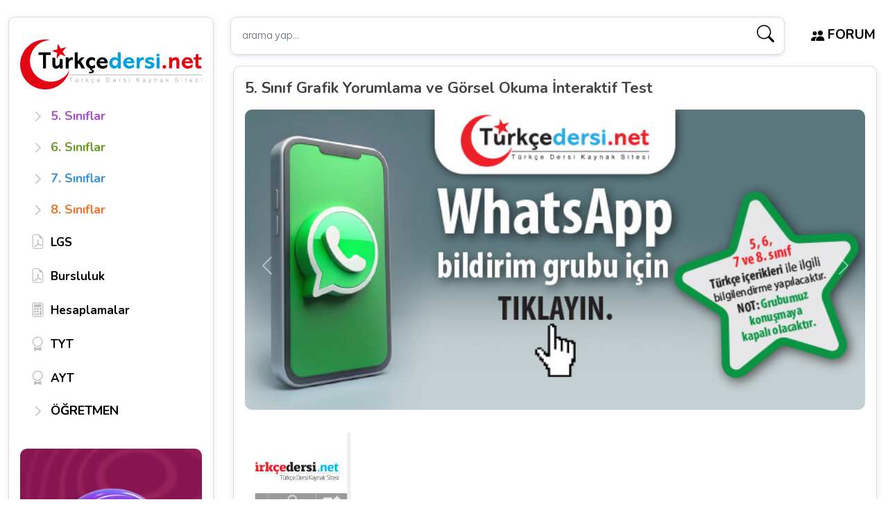

--- FILE ---
content_type: text/html; charset=UTF-8
request_url: https://www.turkcedersi.net/5-sinif-grafik-yorumlama-ve-gorsel-okuma-interaktif-test/
body_size: 54573
content:
<!DOCTYPE html>
<html lang="tr">
   <head>
      <meta charset="UTF-8">
      <meta name="viewport" content="width=device-width, initial-scale=1">
      <title>5. Sınıf Grafik Yorumlama ve Görsel Okuma İnteraktif Test - turkcedersi.net</title>
<link data-rocket-preload as="style" href="https://fonts.googleapis.com/css2?family=Be+Vietnam+Pro:wght@300&#038;family=Nunito:wght@200;600;700&#038;family=Roboto+Slab:wght@300;400;600&#038;display=swap" rel="preload">
<link href="https://fonts.googleapis.com/css2?family=Be+Vietnam+Pro:wght@300&#038;family=Nunito:wght@200;600;700&#038;family=Roboto+Slab:wght@300;400;600&#038;display=swap" media="print" onload="this.media=&#039;all&#039;" rel="stylesheet">
<noscript><link rel="stylesheet" href="https://fonts.googleapis.com/css2?family=Be+Vietnam+Pro:wght@300&#038;family=Nunito:wght@200;600;700&#038;family=Roboto+Slab:wght@300;400;600&#038;display=swap"></noscript>
      <link href="https://cdn.jsdelivr.net/npm/bootstrap@5.2.0-beta1/dist/css/bootstrap.min.css" rel="stylesheet" integrity="sha384-0evHe/X+R7YkIZDRvuzKMRqM+OrBnVFBL6DOitfPri4tjfHxaWutUpFmBp4vmVor" crossorigin="anonymous">
      
  
          <link data-minify="1" rel="stylesheet" href="https://www.turkcedersi.net/wp-content/cache/min/1/wp-content/themes/tema-tc/style.css?ver=1768584480" media="screen" />
          
 
<link rel="preconnect" href="https://fonts.googleapis.com">
<link rel="preconnect" href="https://fonts.gstatic.com" crossorigin>

 
          <link rel="stylesheet" href="https://cdn.jsdelivr.net/npm/bootstrap-icons@1.11.3/font/bootstrap-icons.min.css">
       
      <meta name='robots' content='index, follow, max-image-preview:large, max-snippet:-1, max-video-preview:-1' />

	<!-- This site is optimized with the Yoast SEO Premium plugin v26.7 (Yoast SEO v26.8) - https://yoast.com/product/yoast-seo-premium-wordpress/ -->
	<link rel="canonical" href="https://www.turkcedersi.net/5-sinif-grafik-yorumlama-ve-gorsel-okuma-interaktif-test/" />
	<meta property="og:locale" content="tr_TR" />
	<meta property="og:type" content="article" />
	<meta property="og:title" content="5. Sınıf Grafik Yorumlama ve Görsel Okuma İnteraktif Test" />
	<meta property="og:url" content="https://www.turkcedersi.net/5-sinif-grafik-yorumlama-ve-gorsel-okuma-interaktif-test/" />
	<meta property="og:site_name" content="turkcedersi.net" />
	<meta property="article:publisher" content="https://www.facebook.com/groups/turkcedersi.gen.tr" />
	<meta property="article:published_time" content="2020-10-29T15:01:19+00:00" />
	<meta property="article:modified_time" content="2024-02-28T15:39:20+00:00" />
	<meta property="og:image" content="https://www.turkcedersi.net/wp-content/uploads/2020/10/5-sinif-tablo-grafik-ve-gorsel-okuma-yorumlama-interaktif-testler.png" />
	<meta property="og:image:width" content="660" />
	<meta property="og:image:height" content="336" />
	<meta property="og:image:type" content="image/png" />
	<meta name="author" content="mustxx" />
	<meta name="twitter:label1" content="Yazan:" />
	<meta name="twitter:data1" content="mustxx" />
	<meta name="twitter:label2" content="Tahmini okuma süresi" />
	<meta name="twitter:data2" content="1 dakika" />
	<script type="application/ld+json" class="yoast-schema-graph">{"@context":"https://schema.org","@graph":[{"@type":"Article","@id":"https://www.turkcedersi.net/5-sinif-grafik-yorumlama-ve-gorsel-okuma-interaktif-test/#article","isPartOf":{"@id":"https://www.turkcedersi.net/5-sinif-grafik-yorumlama-ve-gorsel-okuma-interaktif-test/"},"author":{"name":"mustxx","@id":"https://www.turkcedersi.net/#/schema/person/214fa6ede129ea37f4bb5d8e56ad3458"},"headline":"5. Sınıf Grafik Yorumlama ve Görsel Okuma İnteraktif Test","datePublished":"2020-10-29T15:01:19+00:00","dateModified":"2024-02-28T15:39:20+00:00","mainEntityOfPage":{"@id":"https://www.turkcedersi.net/5-sinif-grafik-yorumlama-ve-gorsel-okuma-interaktif-test/"},"wordCount":11,"commentCount":2,"publisher":{"@id":"https://www.turkcedersi.net/#organization"},"image":{"@id":"https://www.turkcedersi.net/5-sinif-grafik-yorumlama-ve-gorsel-okuma-interaktif-test/#primaryimage"},"thumbnailUrl":"https://www.turkcedersi.net/wp-content/uploads/2020/10/5-sinif-tablo-grafik-ve-gorsel-okuma-yorumlama-interaktif-testler.png","articleSection":["5. Sınıf","5. Sınıf Türkçe İnteraktif Testler"],"inLanguage":"tr","potentialAction":[{"@type":"CommentAction","name":"Comment","target":["https://www.turkcedersi.net/5-sinif-grafik-yorumlama-ve-gorsel-okuma-interaktif-test/#respond"]}]},{"@type":"WebPage","@id":"https://www.turkcedersi.net/5-sinif-grafik-yorumlama-ve-gorsel-okuma-interaktif-test/","url":"https://www.turkcedersi.net/5-sinif-grafik-yorumlama-ve-gorsel-okuma-interaktif-test/","name":"5. Sınıf Grafik Yorumlama ve Görsel Okuma İnteraktif Test - turkcedersi.net","isPartOf":{"@id":"https://www.turkcedersi.net/#website"},"primaryImageOfPage":{"@id":"https://www.turkcedersi.net/5-sinif-grafik-yorumlama-ve-gorsel-okuma-interaktif-test/#primaryimage"},"image":{"@id":"https://www.turkcedersi.net/5-sinif-grafik-yorumlama-ve-gorsel-okuma-interaktif-test/#primaryimage"},"thumbnailUrl":"https://www.turkcedersi.net/wp-content/uploads/2020/10/5-sinif-tablo-grafik-ve-gorsel-okuma-yorumlama-interaktif-testler.png","datePublished":"2020-10-29T15:01:19+00:00","dateModified":"2024-02-28T15:39:20+00:00","breadcrumb":{"@id":"https://www.turkcedersi.net/5-sinif-grafik-yorumlama-ve-gorsel-okuma-interaktif-test/#breadcrumb"},"inLanguage":"tr","potentialAction":[{"@type":"ReadAction","target":["https://www.turkcedersi.net/5-sinif-grafik-yorumlama-ve-gorsel-okuma-interaktif-test/"]}]},{"@type":"ImageObject","inLanguage":"tr","@id":"https://www.turkcedersi.net/5-sinif-grafik-yorumlama-ve-gorsel-okuma-interaktif-test/#primaryimage","url":"https://www.turkcedersi.net/wp-content/uploads/2020/10/5-sinif-tablo-grafik-ve-gorsel-okuma-yorumlama-interaktif-testler.png","contentUrl":"https://www.turkcedersi.net/wp-content/uploads/2020/10/5-sinif-tablo-grafik-ve-gorsel-okuma-yorumlama-interaktif-testler.png","width":660,"height":336},{"@type":"BreadcrumbList","@id":"https://www.turkcedersi.net/5-sinif-grafik-yorumlama-ve-gorsel-okuma-interaktif-test/#breadcrumb","itemListElement":[{"@type":"ListItem","position":1,"name":"Ana sayfa","item":"https://www.turkcedersi.net/"},{"@type":"ListItem","position":2,"name":"5. Sınıf Grafik Yorumlama ve Görsel Okuma İnteraktif Test"}]},{"@type":"WebSite","@id":"https://www.turkcedersi.net/#website","url":"https://www.turkcedersi.net/","name":"turkcedersi.net","description":"Türkçe Dersi Kaynak Sitesi","publisher":{"@id":"https://www.turkcedersi.net/#organization"},"potentialAction":[{"@type":"SearchAction","target":{"@type":"EntryPoint","urlTemplate":"https://www.turkcedersi.net/?s={search_term_string}"},"query-input":{"@type":"PropertyValueSpecification","valueRequired":true,"valueName":"search_term_string"}}],"inLanguage":"tr"},{"@type":"Organization","@id":"https://www.turkcedersi.net/#organization","name":"Türkçe Dersi","url":"https://www.turkcedersi.net/","logo":{"@type":"ImageObject","inLanguage":"tr","@id":"https://www.turkcedersi.net/#/schema/logo/image/","url":"","contentUrl":"","caption":"Türkçe Dersi"},"image":{"@id":"https://www.turkcedersi.net/#/schema/logo/image/"},"sameAs":["https://www.facebook.com/groups/turkcedersi.gen.tr","https://x.com/dersimizturkce","https://www.instagram.com/turkcedersinet/"]},{"@type":"Person","@id":"https://www.turkcedersi.net/#/schema/person/214fa6ede129ea37f4bb5d8e56ad3458","name":"mustxx"}]}</script>
	<!-- / Yoast SEO Premium plugin. -->


<link rel='dns-prefetch' href='//www.googletagmanager.com' />
<link href='https://fonts.gstatic.com' crossorigin rel='preconnect' />
<link rel="alternate" type="application/rss+xml" title="turkcedersi.net &raquo; akışı" href="https://www.turkcedersi.net/feed/" />
<link rel="alternate" type="application/rss+xml" title="turkcedersi.net &raquo; yorum akışı" href="https://www.turkcedersi.net/comments/feed/" />
<link rel="alternate" type="application/rss+xml" title="turkcedersi.net &raquo; 5. Sınıf Grafik Yorumlama ve Görsel Okuma İnteraktif Test yorum akışı" href="https://www.turkcedersi.net/5-sinif-grafik-yorumlama-ve-gorsel-okuma-interaktif-test/feed/" />
<link rel="alternate" title="oEmbed (JSON)" type="application/json+oembed" href="https://www.turkcedersi.net/wp-json/oembed/1.0/embed?url=https%3A%2F%2Fwww.turkcedersi.net%2F5-sinif-grafik-yorumlama-ve-gorsel-okuma-interaktif-test%2F" />
<link rel="alternate" title="oEmbed (XML)" type="text/xml+oembed" href="https://www.turkcedersi.net/wp-json/oembed/1.0/embed?url=https%3A%2F%2Fwww.turkcedersi.net%2F5-sinif-grafik-yorumlama-ve-gorsel-okuma-interaktif-test%2F&#038;format=xml" />
<style id='wp-img-auto-sizes-contain-inline-css' type='text/css'>
img:is([sizes=auto i],[sizes^="auto," i]){contain-intrinsic-size:3000px 1500px}
/*# sourceURL=wp-img-auto-sizes-contain-inline-css */
</style>
<style id='wp-block-library-inline-css' type='text/css'>
:root{--wp-block-synced-color:#7a00df;--wp-block-synced-color--rgb:122,0,223;--wp-bound-block-color:var(--wp-block-synced-color);--wp-editor-canvas-background:#ddd;--wp-admin-theme-color:#007cba;--wp-admin-theme-color--rgb:0,124,186;--wp-admin-theme-color-darker-10:#006ba1;--wp-admin-theme-color-darker-10--rgb:0,107,160.5;--wp-admin-theme-color-darker-20:#005a87;--wp-admin-theme-color-darker-20--rgb:0,90,135;--wp-admin-border-width-focus:2px}@media (min-resolution:192dpi){:root{--wp-admin-border-width-focus:1.5px}}.wp-element-button{cursor:pointer}:root .has-very-light-gray-background-color{background-color:#eee}:root .has-very-dark-gray-background-color{background-color:#313131}:root .has-very-light-gray-color{color:#eee}:root .has-very-dark-gray-color{color:#313131}:root .has-vivid-green-cyan-to-vivid-cyan-blue-gradient-background{background:linear-gradient(135deg,#00d084,#0693e3)}:root .has-purple-crush-gradient-background{background:linear-gradient(135deg,#34e2e4,#4721fb 50%,#ab1dfe)}:root .has-hazy-dawn-gradient-background{background:linear-gradient(135deg,#faaca8,#dad0ec)}:root .has-subdued-olive-gradient-background{background:linear-gradient(135deg,#fafae1,#67a671)}:root .has-atomic-cream-gradient-background{background:linear-gradient(135deg,#fdd79a,#004a59)}:root .has-nightshade-gradient-background{background:linear-gradient(135deg,#330968,#31cdcf)}:root .has-midnight-gradient-background{background:linear-gradient(135deg,#020381,#2874fc)}:root{--wp--preset--font-size--normal:16px;--wp--preset--font-size--huge:42px}.has-regular-font-size{font-size:1em}.has-larger-font-size{font-size:2.625em}.has-normal-font-size{font-size:var(--wp--preset--font-size--normal)}.has-huge-font-size{font-size:var(--wp--preset--font-size--huge)}.has-text-align-center{text-align:center}.has-text-align-left{text-align:left}.has-text-align-right{text-align:right}.has-fit-text{white-space:nowrap!important}#end-resizable-editor-section{display:none}.aligncenter{clear:both}.items-justified-left{justify-content:flex-start}.items-justified-center{justify-content:center}.items-justified-right{justify-content:flex-end}.items-justified-space-between{justify-content:space-between}.screen-reader-text{border:0;clip-path:inset(50%);height:1px;margin:-1px;overflow:hidden;padding:0;position:absolute;width:1px;word-wrap:normal!important}.screen-reader-text:focus{background-color:#ddd;clip-path:none;color:#444;display:block;font-size:1em;height:auto;left:5px;line-height:normal;padding:15px 23px 14px;text-decoration:none;top:5px;width:auto;z-index:100000}html :where(.has-border-color){border-style:solid}html :where([style*=border-top-color]){border-top-style:solid}html :where([style*=border-right-color]){border-right-style:solid}html :where([style*=border-bottom-color]){border-bottom-style:solid}html :where([style*=border-left-color]){border-left-style:solid}html :where([style*=border-width]){border-style:solid}html :where([style*=border-top-width]){border-top-style:solid}html :where([style*=border-right-width]){border-right-style:solid}html :where([style*=border-bottom-width]){border-bottom-style:solid}html :where([style*=border-left-width]){border-left-style:solid}html :where(img[class*=wp-image-]){height:auto;max-width:100%}:where(figure){margin:0 0 1em}html :where(.is-position-sticky){--wp-admin--admin-bar--position-offset:var(--wp-admin--admin-bar--height,0px)}@media screen and (max-width:600px){html :where(.is-position-sticky){--wp-admin--admin-bar--position-offset:0px}}

/*# sourceURL=wp-block-library-inline-css */
</style><style id='global-styles-inline-css' type='text/css'>
:root{--wp--preset--aspect-ratio--square: 1;--wp--preset--aspect-ratio--4-3: 4/3;--wp--preset--aspect-ratio--3-4: 3/4;--wp--preset--aspect-ratio--3-2: 3/2;--wp--preset--aspect-ratio--2-3: 2/3;--wp--preset--aspect-ratio--16-9: 16/9;--wp--preset--aspect-ratio--9-16: 9/16;--wp--preset--color--black: #000000;--wp--preset--color--cyan-bluish-gray: #abb8c3;--wp--preset--color--white: #ffffff;--wp--preset--color--pale-pink: #f78da7;--wp--preset--color--vivid-red: #cf2e2e;--wp--preset--color--luminous-vivid-orange: #ff6900;--wp--preset--color--luminous-vivid-amber: #fcb900;--wp--preset--color--light-green-cyan: #7bdcb5;--wp--preset--color--vivid-green-cyan: #00d084;--wp--preset--color--pale-cyan-blue: #8ed1fc;--wp--preset--color--vivid-cyan-blue: #0693e3;--wp--preset--color--vivid-purple: #9b51e0;--wp--preset--gradient--vivid-cyan-blue-to-vivid-purple: linear-gradient(135deg,rgb(6,147,227) 0%,rgb(155,81,224) 100%);--wp--preset--gradient--light-green-cyan-to-vivid-green-cyan: linear-gradient(135deg,rgb(122,220,180) 0%,rgb(0,208,130) 100%);--wp--preset--gradient--luminous-vivid-amber-to-luminous-vivid-orange: linear-gradient(135deg,rgb(252,185,0) 0%,rgb(255,105,0) 100%);--wp--preset--gradient--luminous-vivid-orange-to-vivid-red: linear-gradient(135deg,rgb(255,105,0) 0%,rgb(207,46,46) 100%);--wp--preset--gradient--very-light-gray-to-cyan-bluish-gray: linear-gradient(135deg,rgb(238,238,238) 0%,rgb(169,184,195) 100%);--wp--preset--gradient--cool-to-warm-spectrum: linear-gradient(135deg,rgb(74,234,220) 0%,rgb(151,120,209) 20%,rgb(207,42,186) 40%,rgb(238,44,130) 60%,rgb(251,105,98) 80%,rgb(254,248,76) 100%);--wp--preset--gradient--blush-light-purple: linear-gradient(135deg,rgb(255,206,236) 0%,rgb(152,150,240) 100%);--wp--preset--gradient--blush-bordeaux: linear-gradient(135deg,rgb(254,205,165) 0%,rgb(254,45,45) 50%,rgb(107,0,62) 100%);--wp--preset--gradient--luminous-dusk: linear-gradient(135deg,rgb(255,203,112) 0%,rgb(199,81,192) 50%,rgb(65,88,208) 100%);--wp--preset--gradient--pale-ocean: linear-gradient(135deg,rgb(255,245,203) 0%,rgb(182,227,212) 50%,rgb(51,167,181) 100%);--wp--preset--gradient--electric-grass: linear-gradient(135deg,rgb(202,248,128) 0%,rgb(113,206,126) 100%);--wp--preset--gradient--midnight: linear-gradient(135deg,rgb(2,3,129) 0%,rgb(40,116,252) 100%);--wp--preset--font-size--small: 13px;--wp--preset--font-size--medium: 20px;--wp--preset--font-size--large: 36px;--wp--preset--font-size--x-large: 42px;--wp--preset--spacing--20: 0.44rem;--wp--preset--spacing--30: 0.67rem;--wp--preset--spacing--40: 1rem;--wp--preset--spacing--50: 1.5rem;--wp--preset--spacing--60: 2.25rem;--wp--preset--spacing--70: 3.38rem;--wp--preset--spacing--80: 5.06rem;--wp--preset--shadow--natural: 6px 6px 9px rgba(0, 0, 0, 0.2);--wp--preset--shadow--deep: 12px 12px 50px rgba(0, 0, 0, 0.4);--wp--preset--shadow--sharp: 6px 6px 0px rgba(0, 0, 0, 0.2);--wp--preset--shadow--outlined: 6px 6px 0px -3px rgb(255, 255, 255), 6px 6px rgb(0, 0, 0);--wp--preset--shadow--crisp: 6px 6px 0px rgb(0, 0, 0);}:where(.is-layout-flex){gap: 0.5em;}:where(.is-layout-grid){gap: 0.5em;}body .is-layout-flex{display: flex;}.is-layout-flex{flex-wrap: wrap;align-items: center;}.is-layout-flex > :is(*, div){margin: 0;}body .is-layout-grid{display: grid;}.is-layout-grid > :is(*, div){margin: 0;}:where(.wp-block-columns.is-layout-flex){gap: 2em;}:where(.wp-block-columns.is-layout-grid){gap: 2em;}:where(.wp-block-post-template.is-layout-flex){gap: 1.25em;}:where(.wp-block-post-template.is-layout-grid){gap: 1.25em;}.has-black-color{color: var(--wp--preset--color--black) !important;}.has-cyan-bluish-gray-color{color: var(--wp--preset--color--cyan-bluish-gray) !important;}.has-white-color{color: var(--wp--preset--color--white) !important;}.has-pale-pink-color{color: var(--wp--preset--color--pale-pink) !important;}.has-vivid-red-color{color: var(--wp--preset--color--vivid-red) !important;}.has-luminous-vivid-orange-color{color: var(--wp--preset--color--luminous-vivid-orange) !important;}.has-luminous-vivid-amber-color{color: var(--wp--preset--color--luminous-vivid-amber) !important;}.has-light-green-cyan-color{color: var(--wp--preset--color--light-green-cyan) !important;}.has-vivid-green-cyan-color{color: var(--wp--preset--color--vivid-green-cyan) !important;}.has-pale-cyan-blue-color{color: var(--wp--preset--color--pale-cyan-blue) !important;}.has-vivid-cyan-blue-color{color: var(--wp--preset--color--vivid-cyan-blue) !important;}.has-vivid-purple-color{color: var(--wp--preset--color--vivid-purple) !important;}.has-black-background-color{background-color: var(--wp--preset--color--black) !important;}.has-cyan-bluish-gray-background-color{background-color: var(--wp--preset--color--cyan-bluish-gray) !important;}.has-white-background-color{background-color: var(--wp--preset--color--white) !important;}.has-pale-pink-background-color{background-color: var(--wp--preset--color--pale-pink) !important;}.has-vivid-red-background-color{background-color: var(--wp--preset--color--vivid-red) !important;}.has-luminous-vivid-orange-background-color{background-color: var(--wp--preset--color--luminous-vivid-orange) !important;}.has-luminous-vivid-amber-background-color{background-color: var(--wp--preset--color--luminous-vivid-amber) !important;}.has-light-green-cyan-background-color{background-color: var(--wp--preset--color--light-green-cyan) !important;}.has-vivid-green-cyan-background-color{background-color: var(--wp--preset--color--vivid-green-cyan) !important;}.has-pale-cyan-blue-background-color{background-color: var(--wp--preset--color--pale-cyan-blue) !important;}.has-vivid-cyan-blue-background-color{background-color: var(--wp--preset--color--vivid-cyan-blue) !important;}.has-vivid-purple-background-color{background-color: var(--wp--preset--color--vivid-purple) !important;}.has-black-border-color{border-color: var(--wp--preset--color--black) !important;}.has-cyan-bluish-gray-border-color{border-color: var(--wp--preset--color--cyan-bluish-gray) !important;}.has-white-border-color{border-color: var(--wp--preset--color--white) !important;}.has-pale-pink-border-color{border-color: var(--wp--preset--color--pale-pink) !important;}.has-vivid-red-border-color{border-color: var(--wp--preset--color--vivid-red) !important;}.has-luminous-vivid-orange-border-color{border-color: var(--wp--preset--color--luminous-vivid-orange) !important;}.has-luminous-vivid-amber-border-color{border-color: var(--wp--preset--color--luminous-vivid-amber) !important;}.has-light-green-cyan-border-color{border-color: var(--wp--preset--color--light-green-cyan) !important;}.has-vivid-green-cyan-border-color{border-color: var(--wp--preset--color--vivid-green-cyan) !important;}.has-pale-cyan-blue-border-color{border-color: var(--wp--preset--color--pale-cyan-blue) !important;}.has-vivid-cyan-blue-border-color{border-color: var(--wp--preset--color--vivid-cyan-blue) !important;}.has-vivid-purple-border-color{border-color: var(--wp--preset--color--vivid-purple) !important;}.has-vivid-cyan-blue-to-vivid-purple-gradient-background{background: var(--wp--preset--gradient--vivid-cyan-blue-to-vivid-purple) !important;}.has-light-green-cyan-to-vivid-green-cyan-gradient-background{background: var(--wp--preset--gradient--light-green-cyan-to-vivid-green-cyan) !important;}.has-luminous-vivid-amber-to-luminous-vivid-orange-gradient-background{background: var(--wp--preset--gradient--luminous-vivid-amber-to-luminous-vivid-orange) !important;}.has-luminous-vivid-orange-to-vivid-red-gradient-background{background: var(--wp--preset--gradient--luminous-vivid-orange-to-vivid-red) !important;}.has-very-light-gray-to-cyan-bluish-gray-gradient-background{background: var(--wp--preset--gradient--very-light-gray-to-cyan-bluish-gray) !important;}.has-cool-to-warm-spectrum-gradient-background{background: var(--wp--preset--gradient--cool-to-warm-spectrum) !important;}.has-blush-light-purple-gradient-background{background: var(--wp--preset--gradient--blush-light-purple) !important;}.has-blush-bordeaux-gradient-background{background: var(--wp--preset--gradient--blush-bordeaux) !important;}.has-luminous-dusk-gradient-background{background: var(--wp--preset--gradient--luminous-dusk) !important;}.has-pale-ocean-gradient-background{background: var(--wp--preset--gradient--pale-ocean) !important;}.has-electric-grass-gradient-background{background: var(--wp--preset--gradient--electric-grass) !important;}.has-midnight-gradient-background{background: var(--wp--preset--gradient--midnight) !important;}.has-small-font-size{font-size: var(--wp--preset--font-size--small) !important;}.has-medium-font-size{font-size: var(--wp--preset--font-size--medium) !important;}.has-large-font-size{font-size: var(--wp--preset--font-size--large) !important;}.has-x-large-font-size{font-size: var(--wp--preset--font-size--x-large) !important;}
/*# sourceURL=global-styles-inline-css */
</style>

<style id='classic-theme-styles-inline-css' type='text/css'>
/*! This file is auto-generated */
.wp-block-button__link{color:#fff;background-color:#32373c;border-radius:9999px;box-shadow:none;text-decoration:none;padding:calc(.667em + 2px) calc(1.333em + 2px);font-size:1.125em}.wp-block-file__button{background:#32373c;color:#fff;text-decoration:none}
/*# sourceURL=/wp-includes/css/classic-themes.min.css */
</style>
<link data-minify="1" rel='stylesheet' id='h5p-plugin-styles-css' href='https://www.turkcedersi.net/wp-content/cache/min/1/wp-content/plugins/h5p/h5p-php-library/styles/h5p.css?ver=1768584480' type='text/css' media='all' />
<link data-minify="1" rel='stylesheet' id='searchandfilter-css' href='https://www.turkcedersi.net/wp-content/cache/min/1/wp-content/plugins/search-filter/includes/integrations/legacy/style.css?ver=1768584481' type='text/css' media='all' />
<link rel='stylesheet' id='search-filter-flatpickr-css' href='https://www.turkcedersi.net/wp-content/plugins/search-filter/assets/css/vendor/flatpickr.min.css' type='text/css' media='all' />
<link data-minify="1" rel='stylesheet' id='search-filter-css' href='https://www.turkcedersi.net/wp-content/cache/min/1/wp-content/plugins/search-filter-pro/assets/css/frontend/frontend.css?ver=1768584481' type='text/css' media='all' />
<link data-minify="1" rel='stylesheet' id='search-filter-ugc-styles-css' href='https://www.turkcedersi.net/wp-content/cache/min/1/wp-content/uploads/search-filter/style.css?ver=1768584481' type='text/css' media='all' />
<script type="text/javascript">
		if ( ! Object.hasOwn( window, 'searchAndFilter' ) ) {
			window.searchAndFilter = {};
		}
		</script><!--n2css--><!--n2js--><script type="text/javascript" src="https://www.turkcedersi.net/wp-content/plugins/search-filter/assets/js/vendor/flatpickr.min.js" id="search-filter-flatpickr-js"></script>
<script type="text/javascript" id="search-filter-js-before">
/* <![CDATA[ */
window.searchAndFilter.frontend = {"fields":{},"queries":{},"library":{"fields":{},"components":{}},"restNonce":"351d405884","homeUrl":"https:\/\/www.turkcedersi.net","isPro":true,"suggestionsNonce":"01c4ec876f"};
//# sourceURL=search-filter-js-before
/* ]]> */
</script>
<script data-minify="1" type="text/javascript" src="https://www.turkcedersi.net/wp-content/cache/min/1/wp-content/plugins/search-filter-pro/assets/js/frontend/frontend.js?ver=1768584481" id="search-filter-js"></script>

<!-- Site Kit tarafından eklenen Google etiketi (gtag.js) snippet&#039;i -->
<!-- Google Analytics snippet added by Site Kit -->
<script type="text/javascript" src="https://www.googletagmanager.com/gtag/js?id=G-YJ37TZZCEF" id="google_gtagjs-js" async></script>
<script type="text/javascript" id="google_gtagjs-js-after">
/* <![CDATA[ */
window.dataLayer = window.dataLayer || [];function gtag(){dataLayer.push(arguments);}
gtag("set","linker",{"domains":["www.turkcedersi.net"]});
gtag("js", new Date());
gtag("set", "developer_id.dZTNiMT", true);
gtag("config", "G-YJ37TZZCEF");
 window._googlesitekit = window._googlesitekit || {}; window._googlesitekit.throttledEvents = []; window._googlesitekit.gtagEvent = (name, data) => { var key = JSON.stringify( { name, data } ); if ( !! window._googlesitekit.throttledEvents[ key ] ) { return; } window._googlesitekit.throttledEvents[ key ] = true; setTimeout( () => { delete window._googlesitekit.throttledEvents[ key ]; }, 5 ); gtag( "event", name, { ...data, event_source: "site-kit" } ); }; 
//# sourceURL=google_gtagjs-js-after
/* ]]> */
</script>
<link rel="https://api.w.org/" href="https://www.turkcedersi.net/wp-json/" /><link rel="alternate" title="JSON" type="application/json" href="https://www.turkcedersi.net/wp-json/wp/v2/posts/10518" /><meta name="generator" content="Site Kit by Google 1.170.0" /><link rel="icon" href="https://www.turkcedersi.net/wp-content/uploads/2024/03/cropped-favicon-32x32.png" sizes="32x32" />
<link rel="icon" href="https://www.turkcedersi.net/wp-content/uploads/2024/03/cropped-favicon-192x192.png" sizes="192x192" />
<link rel="apple-touch-icon" href="https://www.turkcedersi.net/wp-content/uploads/2024/03/cropped-favicon-180x180.png" />
<meta name="msapplication-TileImage" content="https://www.turkcedersi.net/wp-content/uploads/2024/03/cropped-favicon-270x270.png" />
<noscript><style id="rocket-lazyload-nojs-css">.rll-youtube-player, [data-lazy-src]{display:none !important;}</style></noscript>    

      <link rel="apple-touch-icon" sizes="57x57" href="https://www.turkcedersi.net/wp-content/themes/tema-tc/assets/favicon/apple-icon-57x57.png?v=2">
      <link rel="apple-touch-icon" sizes="60x60" href="https://www.turkcedersi.net/wp-content/themes/tema-tc/assets/favicon/apple-icon-60x60.png?v=2">
      <link rel="apple-touch-icon" sizes="72x72" href="https://www.turkcedersi.net/wp-content/themes/tema-tc/assets/favicon/apple-icon-72x72.png?v=2">
      <link rel="apple-touch-icon" sizes="76x76" href="https://www.turkcedersi.net/wp-content/themes/tema-tc/assets/favicon/apple-icon-76x76.png?v=2">
      <link rel="apple-touch-icon" sizes="114x114" href="https://www.turkcedersi.net/wp-content/themes/tema-tc/assets/favicon/apple-icon-114x114.png?v=2">
      <link rel="apple-touch-icon" sizes="120x120" href="https://www.turkcedersi.net/wp-content/themes/tema-tc/assets/favicon/apple-icon-120x120.png?v=2">
      <link rel="apple-touch-icon" sizes="144x144" href="https://www.turkcedersi.net/wp-content/themes/tema-tc/assets/favicon/apple-icon-144x144.png?v=2">
      <link rel="apple-touch-icon" sizes="152x152" href="https://www.turkcedersi.net/wp-content/themes/tema-tc/assets/favicon/apple-icon-152x152.png?v=2">
      <link rel="apple-touch-icon" sizes="180x180" href="https://www.turkcedersi.net/wp-content/themes/tema-tc/assets/favicon/apple-icon-180x180.png?v=2">
      <link rel="icon" type="image/png" sizes="192x192"  href="https://www.turkcedersi.net/wp-content/themes/tema-tc/assets/favicon/android-icon-192x192.png?v=2">
      <link rel="icon" type="image/png" sizes="32x32" href="https://www.turkcedersi.net/wp-content/themes/tema-tc/assets/favicon/favicon-32x32.png?v=2">
      <link rel="icon" type="image/png" sizes="16x16" href="https://www.turkcedersi.net/wp-content/themes/tema-tc/assets/favicon/favicon-16x16.png?v=2">
      <meta name="msapplication-TileColor" content="#ffffff">
      <meta name="msapplication-TileImage" content="https://www.turkcedersi.net/wp-content/themes/tema-tc/assets/favicon/ms-icon-144x144.png?v=2">
      <meta name="theme-color" content="#ffffff">
      <script async src="https://pagead2.googlesyndication.com/pagead/js/adsbygoogle.js?client=ca-pub-5133706802504917"
     crossorigin="anonymous"></script>

	   <!-- Google tag (gtag.js) -->
<script async src="https://www.googletagmanager.com/gtag/js?id=G-YJ37TZZCEF"></script>
<script>
  window.dataLayer = window.dataLayer || [];
  function gtag(){dataLayer.push(arguments);}
  gtag('js', new Date());

  gtag('config', 'G-YJ37TZZCEF');
</script>
   <link data-minify="1" rel='stylesheet' id='h5p-core-styles-h5p-css' href='https://www.turkcedersi.net/wp-content/cache/min/1/wp-content/plugins/h5p/h5p-php-library/styles/h5p.css?ver=1768584480' type='text/css' media='all' />
<link data-minify="1" rel='stylesheet' id='h5p-core-styles-h5p-confirmation-dialog-css' href='https://www.turkcedersi.net/wp-content/cache/min/1/wp-content/plugins/h5p/h5p-php-library/styles/h5p-confirmation-dialog.css?ver=1768584494' type='text/css' media='all' />
<link data-minify="1" rel='stylesheet' id='h5p-core-styles-h5p-core-button-css' href='https://www.turkcedersi.net/wp-content/cache/min/1/wp-content/plugins/h5p/h5p-php-library/styles/h5p-core-button.css?ver=1768584494' type='text/css' media='all' />
<link data-minify="1" rel='stylesheet' id='h5p-core-styles-h5p-tooltip-css' href='https://www.turkcedersi.net/wp-content/cache/min/1/wp-content/plugins/h5p/h5p-php-library/styles/h5p-tooltip.css?ver=1768584494' type='text/css' media='all' />
<link data-minify="1" rel='stylesheet' id='h5p-core-styles-h5p-table-css' href='https://www.turkcedersi.net/wp-content/cache/min/1/wp-content/plugins/h5p/h5p-php-library/styles/h5p-table.css?ver=1768584494' type='text/css' media='all' />
<link data-minify="1" rel='stylesheet' id='contact-form-7-css' href='https://www.turkcedersi.net/wp-content/cache/min/1/wp-content/plugins/contact-form-7/includes/css/styles.css?ver=1768584481' type='text/css' media='all' />
<meta name="generator" content="WP Rocket 3.20.1.2" data-wpr-features="wpr_minify_js wpr_lazyload_images wpr_lazyload_iframes wpr_minify_css wpr_desktop" /></head>
   <body>
       
       
              
       
<div data-rocket-location-hash="93b9c55a76db46220508acbe442d05f2" class="container">
   <div data-rocket-location-hash="d933b1ac8b6fb63ad2a56418dc6cac27" class="row">
      <div data-rocket-location-hash="58a3dbf5c6200f0c6840d1f1a2e94da8" class="col-lg-3 col-md-4 pt-4">
         <div  class="position-sticky td-left" style="top: 1rem;">
   <div class="logo-area mb-3">
   <a class="btn db768 tc_canvas" data-bs-toggle="offcanvas" href="#offcanvasExample" role="button" aria-controls="offcanvasExample">
        <i class="bi bi-list"></i>
   </a>
   <a href="https://www.turkcedersi.net" class="td_logo" data-wpel-link="internal">
        <svg id="eabdueEqftQ1" xmlns="http://www.w3.org/2000/svg" xmlns:xlink="http://www.w3.org/1999/xlink" viewBox="0 0 385.7 106.2" shape-rendering="geometricPrecision" text-rendering="geometricPrecision"><path id="eabdueEqftQ2" d="M107.2,90.4v-8.1h-3v-1h7.1v1h-3v8.1h-1.1Zm11.7-8.8h1.1v1.3h-1.1v-1.3v0Zm2.2,0h1.1v1.3h-1.1v-1.3v0Zm2.1,8.8h-1.1v-.7c-.3.4-.6.6-.9.8s-.7.2-1.2.2-.8-.1-1.1-.2c-.6-.3-.9-.8-1-1.5v-5.2h1v4.6c0,.8.4,1.2,1.1,1.2.3,0,.5,0,.7-.1.8-.3,1.3-1,1.3-2.2v-3.6h1.1l.1,6.7v0Zm7.3,0v-6.5h1.1v1c.2-.3.4-.6.6-.8.3-.3.6-.4.9-.4h.6v1.1c-.4,0-.7.1-1,.2-.7.3-1.1,1-1.1,2.1v3.4l-1.1-.1v0Zm9.5-9.1h1.1v5.3l2.8-2.7h1.3l-2.3,2.3l2.7,4.3h-1.3L142.2,87l-1.1,1v2.5h-1.1v-9.2Zm13.9,9.4c-.9-.1-1.5-.5-1.9-1.2-.4-.6-.5-1.4-.5-2.3c0-1,.3-1.8.9-2.5.5-.6,1.1-.9,2-.9.8,0,1.4.2,1.8.6.4.3.7.9.8,1.8h-1c-.2-1-.7-1.5-1.6-1.4-.5,0-.9.2-1.3.7-.3.3-.4.9-.5,1.6c0,.2,0,.3,0,.4c0,.5.1,1,.2,1.3.4.7.9,1.1,1.6,1c.2,0,.5-.1.7-.2.3-.1.4-.3.5-.5.2-.3.3-.6.3-.8h1c0,.5-.1,1-.4,1.3-.5.8-1.2,1.2-2.2,1.2l-.2.7h.5c.5,0,.8.3.8.8c0,.3-.1.5-.3.8-.2.2-.4.3-.7.4-.2,0-.5.1-.6.1-.3,0-.8-.1-1.5-.4l.3-.5c.6.3.9.4,1.1.4.3,0,.6-.1.7-.4c0-.1.1-.2,0-.3c0-.1-.1-.2-.2-.3-.2-.1-.4-.1-.6,0l-.1-.1.4-1.3v0Zm15.4-3.1h-4.8c0,.5.1,1,.4,1.4.4.5.9.8,1.5.8s1-.2,1.3-.6c.1-.2.3-.4.4-.8h1.1c-.3,1.5-1.3,2.3-2.8,2.3-1,0-1.8-.3-2.3-1-.5-.6-.7-1.4-.7-2.5s.3-1.9.8-2.5c.6-.7,1.4-1.1,2.4-1c.9.1,1.5.4,1.9.9.3.4.5.9.6,1.4.1.3.2.8.2,1.6v0Zm-4.8-1h3.6c0-.2,0-.5-.1-.8s-.2-.6-.4-.7c-.2-.3-.5-.5-1.1-.6s-1.1.1-1.4.6c-.1.1-.3.4-.4.7s-.1.6-.2.8v0Zm23,3.8h-4.1v-9.1h3.5c1.1,0,1.9.4,2.6,1.1.6.7,1,1.5,1.1,2.6c0,.3,0,.5,0,.8c0,1.3-.3,2.4-1,3.2-.3.3-.6.7-.9.9-.4.3-.8.5-1.2.5v0Zm-.7-8h-2.2v7h2.5c.3,0,.6-.1.9-.2.2-.1.4-.3.7-.6.2-.3.4-.6.4-.8.2-.6.2-1.2.3-1.9c0-1-.1-1.8-.5-2.4-.5-.8-1.2-1.1-2.1-1.1v0Zm16.4,5.2h-4.8c0,.5.1,1,.4,1.4.4.5.9.8,1.5.8s1-.2,1.3-.6c.1-.2.3-.4.4-.8h1.1c-.3,1.5-1.3,2.3-2.8,2.3-1,0-1.8-.3-2.3-1-.5-.6-.7-1.4-.7-2.5s.3-1.9.8-2.5c.6-.7,1.4-1.1,2.4-1c.9.1,1.5.4,1.9.9.3.4.5.9.6,1.4.2.3.2.8.2,1.6v0Zm-4.7-1h3.6c0-.2,0-.5-.1-.8s-.2-.6-.4-.7c-.2-.3-.5-.5-1.1-.6s-1.1.1-1.4.6c-.1.1-.3.4-.4.7-.2.3-.2.6-.2.8v0Zm11.6,3.8v-6.5h1v1c.2-.3.4-.6.6-.8.3-.3.6-.4.9-.4h.6v1.1c-.4,0-.7.1-1,.2-.7.3-1.1,1-1.1,2.1v3.4l-1-.1v0Zm9.3-1.9h1c.1.4.2.6.2.7.1.2.4.4.9.6.2.1.6.1.9,0c.8-.1,1.2-.5,1.2-1.1c0-.4-.4-.8-1.3-1-.6-.2-1.2-.3-1.9-.4-.6-.3-1-.8-1-1.6c0-.6.2-1.1.8-1.5.4-.3,1-.5,1.6-.5c1.6,0,2.4.7,2.4,2h-1c0-.7-.5-1-1.5-1-.3,0-.6.1-.9.3s-.5.4-.5.7.2.6.8.8c.2.1.6.2,1.2.3.4.1.6.1.8.2c1,.3,1.5.8,1.5,1.7c0,.4-.1.8-.3,1.1s-.5.6-.8.7c-.4.2-.8.2-1.2.3-.4,0-.9,0-1.3-.1-1-.3-1.6-1-1.6-2.2v0Zm13.2-4.6v6.5h-1v-6.5h1v0Zm0-2.6v1.3h-1v-1.3h1v0Zm14.4,0h1.2v4.5l4.5-4.5h1.5L250.5,85l3.7,5.4h-1.4l-3.1-4.6-1.5,1.5v3.1h-1.2v-9.1Zm18.8,3.8v4.4c0,.1.1.2.2.3s.2.1.4.1c.1,0,.1,0,.2,0v.8l-.9.1c-.6-.1-.9-.5-.9-.9-.4.3-.7.5-.9.6-.4.2-.8.3-1.2.3-.7,0-1.2-.1-1.7-.5s-.6-.9-.6-1.6c.1-.9.5-1.5,1.4-1.7.3-.1.7-.2,1.2-.2.6-.1,1-.1,1.2-.2.4-.1.5-.2.5-.5v-.8c0-.2-.3-.4-.8-.6-.4-.1-.7-.1-1-.1-.8.1-1.2.4-1.2,1.2h-1v-.6c.1-.6.5-1,1.1-1.3.4-.2.7-.3,1.2-.3.4,0,.9,0,1.3.1c1,.3,1.5.7,1.5,1.4v0Zm-1.1,3.4v-1.3c-.3.1-.7.2-1.3.3s-1,.2-1.3.3c-.4.2-.6.5-.6.9c0,.7.4,1.1,1.1,1.1.6,0,1.1-.2,1.6-.6.3-.3.5-.5.5-.7v0Zm12.5-4.6h1.1l-3,8c-.3.8-.9,1.3-1.8,1.2-.2,0-.4-.1-.6-.2v-1c.3.1.6.1.8.1.3-.1.5-.2.6-.6l.4-1-2.1-6.6h1.1l1.7,4.9l1.8-4.8v0Zm7.8,0h1v.8c.2-.3.5-.6.8-.7.3-.2.7-.3,1.3-.3.5,0,.9.1,1.1.2.6.3.9.8,1,1.5v5.1h-1v-4.5c0-.4-.1-.7-.4-.9s-.6-.3-1-.3c-.6,0-1.1.2-1.4.7-.3.4-.4.9-.4,1.6v3.5h-1v-6.7v0Zm17.5,1.2v4.4c0,.1.1.2.2.3s.2.1.4.1c.1,0,.1,0,.2,0v.8l-.9.1c-.6-.1-.9-.5-.9-.9-.4.3-.7.5-.9.6-.4.2-.8.3-1.2.3-.7,0-1.2-.1-1.7-.5s-.6-.9-.6-1.6c.1-.9.5-1.5,1.4-1.7.3-.1.7-.2,1.2-.2.6-.1,1-.1,1.2-.2.4-.1.5-.2.5-.5v-.8c0-.2-.3-.4-.8-.6-.4-.1-.7-.1-1-.1-.8.1-1.2.4-1.2,1.2h-1v-.6c.1-.6.5-1,1.1-1.3.4-.2.7-.3,1.2-.3.4,0,.9,0,1.3.1c1,.3,1.5.7,1.5,1.4v0Zm-1.1,3.4v-1.3c-.3.1-.7.2-1.3.3s-1,.2-1.3.3c-.4.2-.6.5-.6.9c0,.7.4,1.1,1.1,1.1.6,0,1.1-.2,1.6-.6.3-.3.5-.5.5-.7v0Zm8.4-7.2h1v5.3l2.8-2.7h1.4l-2.3,2.3l2.7,4.3h-1.4L311.9,87l-1,1v2.5h-1v-9.2ZM335.2,84h-1.2c0-.6-.2-1.1-.7-1.4-.4-.3-1-.4-1.6-.4-.5,0-1,.1-1.3.4-.4.3-.6.7-.6,1.2c0,.4.2.8.5,1c.4.2,1,.4,1.8.6c1.2.3,1.8.4,1.9.5.4.1.8.4,1.1.8s.5.8.5,1.2c0,.9-.3,1.7-1.1,2.2-.7.5-1.5.7-2.5.7-.7,0-1.2-.1-1.6-.2-.4-.2-.8-.4-1.2-.8s-.6-.8-.7-1.2c-.1-.2-.1-.6-.1-1h1.1c0,.6.1,1,.5,1.4.3.4.8.6,1.3.7.4.1.8.1,1.2.1.6-.1,1-.2,1.3-.4.4-.3.6-.8.6-1.2s-.2-.8-.7-1.1c-.4-.2-1-.4-1.9-.6-.6-.1-.9-.2-.9-.2-.2-.1-.5-.2-.9-.3-.8-.3-1.2-.9-1.2-1.9c0-.8.3-1.5.9-2c.6-.4,1.3-.7,2.1-.7c1.7,0,2.8.6,3.3,1.8.1.1.1.5.1.8v0Zm8.3-.1v6.5h-1v-6.5h1v0Zm0-2.6v1.3h-1v-1.3h1v0Zm8.6.8v1.8h1v1h-1v4.5c0,.3.2.4.5.4.1,0,.3,0,.5-.1v.9c-.5.1-.8.1-1.1.1-.2,0-.5-.1-.7-.3s-.3-.4-.3-.6v-4.9h-.9v-1h.9v-1.8h1.1v0Zm13.2,5.5h-4.8c0,.5.1,1,.4,1.4.4.5.9.8,1.5.8s1-.2,1.3-.6c.1-.2.3-.4.4-.8h1.1c-.3,1.5-1.3,2.3-2.8,2.3-1,0-1.8-.3-2.3-1-.5-.6-.7-1.4-.7-2.5s.3-1.9.8-2.5c.6-.7,1.5-1.1,2.4-1s1.5.4,1.9.9c.3.4.5.9.6,1.4.2.3.2.8.2,1.6v0Zm-4.7-1h3.6c0-.2,0-.5-.1-.8s-.2-.6-.4-.7c-.2-.3-.5-.5-1.1-.6s-1.1.1-1.4.6c-.1.1-.3.4-.4.7s-.2.6-.2.8v0Zm11.3,1.9h1c.1.4.2.6.2.7.1.2.5.4.9.6.2.1.6.1.9,0c.8-.1,1.2-.5,1.2-1.1c0-.4-.4-.8-1.3-1-.6-.2-1.2-.3-1.9-.4-.6-.3-1-.8-1-1.6c0-.6.2-1.1.8-1.5.5-.3,1-.5,1.6-.5c1.6,0,2.4.7,2.4,2h-1c0-.7-.5-1-1.5-1-.3,0-.6.1-.9.3s-.5.4-.5.7.2.6.8.8c.2.1.6.2,1.2.3.4.1.6.1.8.2c1,.3,1.5.8,1.5,1.7c0,.4-.1.8-.3,1.1s-.5.6-.8.7c-.4.2-.8.2-1.2.3-.4,0-.9,0-1.3-.1-1.1-.3-1.6-1-1.6-2.2v0Zm13.2-4.6v6.5h-1v-6.5h1v0Zm0-2.6v1.3h-1v-1.3h1v0Z" opacity="0" fill="#b2b2b2"/><path id="eabdueEqftQ3" d="M386.7,74.6h-1v1.2v0c.4-.4.579752-.8.879752-1.2h.120248Z" fill="#b2b2b2"/><path id="eabdueEqftQ4" d="M306,54.2c-1.9,0-3.8,1.6-3.8,3.9c0,2.2,1.7,3.9,3.9,3.9c2.1,0,3.9-1.8,3.9-3.9c0-2-1.5-3.9-4-3.9v0Zm32-8c0-4.8-2.6-8.7-8.2-8.7-4.5,0-6.4,2.7-7.4,4.2l-.5-3.7h-5.7v23.3h6.2v-9.3c0-4.5,2.2-8.4,6-8.4c2.7,0,3.4,1.9,3.4,4.3v13.5h6.2v-15.2v0Zm28.7,3.5c0-7.1-4.6-12.1-11.6-12.1-6.9,0-12.1,5.8-12.1,12.3s5.2,12.1,12.6,12.1c4.3,0,8.2-2.1,10.2-3.2v-6.4c-2.7,2.1-5.8,3.9-9.2,3.9-2,0-4.2-.8-5.7-2.7-.8-1-1.1-1.9-1.5-3h17.3v-.9v0ZM350,46.4c1.3-4,4.8-4.1,5.3-4.1c2,0,4.3,1.5,4.7,4.1h-10v0Zm23.2-15.3l-.8,7h-4.1v4.7h3.9v12.3c0,4.5,2.7,6.7,6.9,6.7c1.9,0,3.8-.3,5.7-.8v-5.5c-1,.4-2.1.8-3.3.8-1.6,0-3-.7-3-3.3v-10.2h6.3v-4.7h-6.5v-7h-5.1v0Z" opacity="0" fill="#e30613"/><path id="eabdueEqftQ5" d="M207.2,27.2v13c-2.1-1.8-4.2-2.7-6.8-2.7-6.1,0-11.1,5.6-11.1,12.6c0,7.4,5.5,11.8,10.4,11.8c3.3,0,5.6-1.7,7.4-4.5h.1l.4,4h5.8v-34.2h-6.2v0Zm0,21.1c0,4.3-2.4,7.7-6,7.7-3,0-5.4-2.7-5.4-6.3c0-2.8,1.6-6.6,6-6.6c2.7,0,4.4,1.5,5.4,2.4v2.8v0Zm35.1,1.4c0-7.1-4.6-12.1-11.6-12.1-6.9,0-12.1,5.8-12.1,12.3s5.2,12.1,12.6,12.1c4.3,0,8.2-2.1,10.2-3.2v-6.4c-2.7,2.1-5.8,3.9-9.2,3.9-2,0-4.2-.8-5.7-2.7-.8-1-1.1-1.9-1.5-3h17.3v-.9v0Zm-16.7-3.3c1.3-4,4.8-4.1,5.3-4.1c2,0,4.3,1.5,4.7,4.1h-10v0Zm37.1-8.3c-.8-.3-1.5-.5-2.6-.5-3,0-5,1.6-6.4,4.4h-.1l-.4-3.8h-5.8v23.3h6.2v-9.2c0-5.3,3-8.9,6.6-8.9.9,0,1.6.2,2.5.5v-5.8v0Zm20.8,1.6c-2.1-1-4.7-2.2-8.3-2.2-6.3,0-10,3.3-10,7.3c0,2.2.9,3.2,1.6,3.9.9.8,2.2,2,6.9,3c3.3.8,4.3,1.4,4.3,2.7c0,1.6-2,2.6-4.3,2.6-3.2,0-6.1-1.6-8.6-3.6v6.2c1.2.7,4.5,2.5,9.1,2.5c5.1,0,10.8-2.7,10.8-8c0-4.2-3.6-5.7-8.5-6.9-2.6-.7-4.4-1.1-4.4-2.5c0-1.5,1.8-2,3.6-2c2.1,0,4.6.7,7.8,2.9v-5.9v0Zm6.2-1.6v23.3h6.2v-23.3h-6.2Zm2.8-8c-1.6,0-3.2,1.3-3.2,3s1.4,3.1,3.3,3.1c1.8,0,3.2-1.4,3.2-3.1c0-1.6-1.3-3-3.3-3v0Z" opacity="0" fill="#009fe3"/><path id="eabdueEqftQ6" d="M38.7,27.2h26.1v5.7h-9.9v28.5h-6.5v-28.5h-9.6v-5.7ZM103,41.9h-.1l-.4-3.8h-5.8v23.3h6.2v-9.2c0-5.3,3-8.9,6.6-8.9.9,0,1.6.2,2.5.5v-5.7c-.8-.3-1.5-.6-2.6-.6-2.9.1-5,1.7-6.4,4.4ZM83.9,48.7c0,3.2-2.3,7.3-5.7,7.3-2.2,0-3.6-1.5-3.6-4.4v-12.3l-6.2-1.1v14.1c0,5.8,2.6,9.7,8.2,9.7c4,0,6.1-2.5,7.4-4c.1.3.2.7.3,2.4.1.7.1.8.1,1h5.9v-19.4l-6.2-1.1v7.8Zm52.9-10.6h-7.3l-7.3,7.8v-18.7h-6.2v34.2h6.2v-8.2l2.4-2.4l5.9,10.6h7.3l-8.9-15.2l7.9-8.1Zm49,11.6v0v1h-17.3c.4,1.2.7,2,1.5,3c1.5,1.8,3.7,2.7,5.7,2.7c3.4,0,6.5-1.8,9.2-3.9v6.4c-2.1,1.1-5.9,3.2-10.2,3.2-7.4,0-12.6-5.7-12.6-12.1c0-6.5,5.2-12.3,12.2-12.3c6.9-.1,11.5,4.9,11.5,12Zm-6.7-3.3c-.4-2.7-2.7-4.1-4.7-4.1-.5,0-4,.1-5.3,4.1h10Zm-39.5,3.5c0,5.2,3.4,10.5,9.1,11.8v3.5v0c1.3,0,3.9,0,3.9,1.7c0,1.9-3.3,1.9-4.1,1.9-.6,0-1.1-.1-2.2-.1l-.2,2.9c1.7.3,3.1.3,3.4.3c3.6,0,7.2-1.4,7.2-4.6c0-3.1-3.4-3.5-4.2-3.7v-1.6c3.1-.2,5.4-1.5,6.4-2.1v-6.2c-1.6,1.2-3.6,2.6-6.2,2.6-3.8,0-6.4-2.8-6.4-6.5c0-3.8,2.7-6.5,6.5-6.5c3,0,4.9,1.6,6.1,2.6v-6.2c-.9-.6-3.3-2.2-7.1-2.2-7.6.1-12.2,6.3-12.2,12.4Z" opacity="0"/><path id="eabdueEqftQ7" d="M10,84.1l2.6,3.3c2.9,3.7,8.4,8.3,12,10.5c7.4,4.5,14,6.9,22.2,7.9c15.9,2,32.7-3.4,44.6-15.8c6.9-7.3,10.9-14.8,13.4-24.1.1-.5.1-.4.1-.9l-2.4,4.2c-.9,1.4-1.9,2.8-2.9,4.1-2.2,2.6-5.1,5.7-8.2,7.8-6.5,4.4-11.8,6.8-18.6,7.9C45.7,93.6,21,73.2,20.9,45.3c0-5.2,1.1-12,3.6-17.4c1.2-2.7,2.7-5.6,4.6-8.3c5.8-7.8,12.8-13,22-16.2c3.8-1.3,7.5-1.9,11.3-2.2l1-.1C62.1,0.4,54.9,0,53.1,0c-11.7.2-22.5,3.4-32.6,11.2-8.9,7-14.6,15.7-17.9,25.6-1,2.9-1.8,6.3-2,9-.1.8-.2,1.4-.3,2.3-1.4,11.5,2.5,26.7,9.7,36v0Z" transform="matrix(.646796 0 0 0.646796 18.528703 18.756262)" opacity="0" clip-rule="evenodd" fill="#e30613" fill-rule="evenodd"/><polygon id="eabdueEqftQ8" points="79.8,8.8 86.2,19.1 98.1,16.2 90.2,25.5 96.7,35.9 85.4,31.3 77.5,40.7 78.4,28.5 67.1,23.9 78.9,21" transform="matrix(.040098 0 0 0.040098 79.287903 23.757575)" opacity="0" clip-rule="evenodd" fill="#e30613" fill-rule="evenodd"/><path id="eabdueEqftQ9" d="M38.7,27.2h26.1v5.7h-9.9v28.5h-6.5v-28.5h-9.6v-5.7ZM103,41.9h-.1l-.4-3.8h-5.8v23.3h6.2v-9.2c0-5.3,3-8.9,6.6-8.9.9,0,1.6.2,2.5.5v-5.7c-.8-.3-1.5-.6-2.6-.6-2.9.1-5,1.7-6.4,4.4ZM83.9,48.7c0,3.2-2.3,7.3-5.7,7.3-2.2,0-3.6-1.5-3.6-4.4v-12.3l-6.2-1.1v14.1c0,5.8,2.6,9.7,8.2,9.7c4,0,6.1-2.5,7.4-4c.1.3.2.7.3,2.4.1.7.1.8.1,1h5.9v-19.4l-6.2-1.1v7.8Zm52.9-10.6h-7.3l-7.3,7.8v-18.7h-6.2v34.2h6.2v-8.2l2.4-2.4l5.9,10.6h7.3l-8.9-15.2l7.9-8.1Zm49,11.6v0v1h-17.3c.4,1.2.7,2,1.5,3c1.5,1.8,3.7,2.7,5.7,2.7c3.4,0,6.5-1.8,9.2-3.9v6.4c-2.1,1.1-5.9,3.2-10.2,3.2-7.4,0-12.6-5.7-12.6-12.1c0-6.5,5.2-12.3,12.2-12.3c6.9-.1,11.5,4.9,11.5,12Zm-6.7-3.3c-.4-2.7-2.7-4.1-4.7-4.1-.5,0-4,.1-5.3,4.1h10Zm-39.5,3.5c0,5.2,3.4,10.5,9.1,11.8v3.5v0c1.3,0,3.9,0,3.9,1.7c0,1.9-3.3,1.9-4.1,1.9-.6,0-1.1-.1-2.2-.1l-.2,2.9c1.7.3,3.1.3,3.4.3c3.6,0,7.2-1.4,7.2-4.6c0-3.1-3.4-3.5-4.2-3.7v-1.6c3.1-.2,5.4-1.5,6.4-2.1v-6.2c-1.6,1.2-3.6,2.6-6.2,2.6-3.8,0-6.4-2.8-6.4-6.5c0-3.8,2.7-6.5,6.5-6.5c3,0,4.9,1.6,6.1,2.6v-6.2c-.9-.6-3.3-2.2-7.1-2.2-7.6.1-12.2,6.3-12.2,12.4Z" fill="none" stroke="#000" stroke-miterlimit="10" stroke-dashoffset="150" stroke-dasharray="150"/><path id="eabdueEqftQ10" d="M207.2,27.2v13c-2.1-1.8-4.2-2.7-6.8-2.7-6.1,0-11.1,5.6-11.1,12.6c0,7.4,5.5,11.8,10.4,11.8c3.3,0,5.6-1.7,7.4-4.5h.1l.4,4h5.8v-34.2h-6.2v0Zm0,21.1c0,4.3-2.4,7.7-6,7.7-3,0-5.4-2.7-5.4-6.3c0-2.8,1.6-6.6,6-6.6c2.7,0,4.4,1.5,5.4,2.4v2.8v0Zm35.1,1.4c0-7.1-4.6-12.1-11.6-12.1-6.9,0-12.1,5.8-12.1,12.3s5.2,12.1,12.6,12.1c4.3,0,8.2-2.1,10.2-3.2v-6.4c-2.7,2.1-5.8,3.9-9.2,3.9-2,0-4.2-.8-5.7-2.7-.8-1-1.1-1.9-1.5-3h17.3v-.9v0Zm-16.7-3.3c1.3-4,4.8-4.1,5.3-4.1c2,0,4.3,1.5,4.7,4.1h-10v0Zm37.1-8.3c-.8-.3-1.5-.5-2.6-.5-3,0-5,1.6-6.4,4.4h-.1l-.4-3.8h-5.8v23.3h6.2v-9.2c0-5.3,3-8.9,6.6-8.9.9,0,1.6.2,2.5.5v-5.8v0Zm20.8,1.6c-2.1-1-4.7-2.2-8.3-2.2-6.3,0-10,3.3-10,7.3c0,2.2.9,3.2,1.6,3.9.9.8,2.2,2,6.9,3c3.3.8,4.3,1.4,4.3,2.7c0,1.6-2,2.6-4.3,2.6-3.2,0-6.1-1.6-8.6-3.6v6.2c1.2.7,4.5,2.5,9.1,2.5c5.1,0,10.8-2.7,10.8-8c0-4.2-3.6-5.7-8.5-6.9-2.6-.7-4.4-1.1-4.4-2.5c0-1.5,1.8-2,3.6-2c2.1,0,4.6.7,7.8,2.9v-5.9v0Zm6.2-1.6v23.3h6.2v-23.3h-6.2Zm2.8-8c-1.6,0-3.2,1.3-3.2,3s1.4,3.1,3.3,3.1c1.8,0,3.2-1.4,3.2-3.1c0-1.6-1.3-3-3.3-3v0Z" fill="none" stroke="#009fe3" stroke-miterlimit="10" stroke-dashoffset="150" stroke-dasharray="150"/><path id="eabdueEqftQ11" d="M306,54.2c-1.9,0-3.8,1.6-3.8,3.9c0,2.2,1.7,3.9,3.9,3.9c2.1,0,3.9-1.8,3.9-3.9c0-2-1.5-3.9-4-3.9v0Zm32-8c0-4.8-2.6-8.7-8.2-8.7-4.5,0-6.4,2.7-7.4,4.2l-.5-3.7h-5.7v23.3h6.2v-9.3c0-4.5,2.2-8.4,6-8.4c2.7,0,3.4,1.9,3.4,4.3v13.5h6.2v-15.2v0Zm28.7,3.5c0-7.1-4.6-12.1-11.6-12.1-6.9,0-12.1,5.8-12.1,12.3s5.2,12.1,12.6,12.1c4.3,0,8.2-2.1,10.2-3.2v-6.4c-2.7,2.1-5.8,3.9-9.2,3.9-2,0-4.2-.8-5.7-2.7-.8-1-1.1-1.9-1.5-3h17.3v-.9v0ZM350,46.4c1.3-4,4.8-4.1,5.3-4.1c2,0,4.3,1.5,4.7,4.1h-10v0Zm23.2-15.3l-.8,7h-4.1v4.7h3.9v12.3c0,4.5,2.7,6.7,6.9,6.7c1.9,0,3.8-.3,5.7-.8v-5.5c-1,.4-2.1.8-3.3.8-1.6,0-3-.7-3-3.3v-10.2h6.3v-4.7h-6.5v-7h-5.1v0Z" fill="none" stroke="#e30613" stroke-miterlimit="10" stroke-dashoffset="150" stroke-dasharray="150"/>
<script><![CDATA[
!function(t,e){"object"==typeof exports&&"undefined"!=typeof module?module.exports=e():"function"==typeof __SVGATOR_DEFINE__&&__SVGATOR_DEFINE__.amd?__SVGATOR_DEFINE__(e):((t="undefined"!=typeof globalThis?globalThis:t||self).__SVGATOR_PLAYER__=t.__SVGATOR_PLAYER__||{},t.__SVGATOR_PLAYER__["91c80d77"]=e())}(this,(function(){"use strict";function t(t,e){var n=Object.keys(t);if(Object.getOwnPropertySymbols){var r=Object.getOwnPropertySymbols(t);e&&(r=r.filter((function(e){return Object.getOwnPropertyDescriptor(t,e).enumerable}))),n.push.apply(n,r)}return n}function e(e){for(var n=1;n<arguments.length;n++){var r=null!=arguments[n]?arguments[n]:{};n%2?t(Object(r),!0).forEach((function(t){u(e,t,r[t])})):Object.getOwnPropertyDescriptors?Object.defineProperties(e,Object.getOwnPropertyDescriptors(r)):t(Object(r)).forEach((function(t){Object.defineProperty(e,t,Object.getOwnPropertyDescriptor(r,t))}))}return e}function n(t){return(n="function"==typeof Symbol&&"symbol"==typeof Symbol.iterator?function(t){return typeof t}:function(t){return t&&"function"==typeof Symbol&&t.constructor===Symbol&&t!==Symbol.prototype?"symbol":typeof t})(t)}function r(t,e){if(!(t instanceof e))throw new TypeError("Cannot call a class as a function")}function i(t,e){for(var n=0;n<e.length;n++){var r=e[n];r.enumerable=r.enumerable||!1,r.configurable=!0,"value"in r&&(r.writable=!0),Object.defineProperty(t,r.key,r)}}function o(t,e,n){return e&&i(t.prototype,e),n&&i(t,n),t}function u(t,e,n){return e in t?Object.defineProperty(t,e,{value:n,enumerable:!0,configurable:!0,writable:!0}):t[e]=n,t}function a(t){return(a=Object.setPrototypeOf?Object.getPrototypeOf:function(t){return t.__proto__||Object.getPrototypeOf(t)})(t)}function l(t,e){return(l=Object.setPrototypeOf||function(t,e){return t.__proto__=e,t})(t,e)}function s(){if("undefined"==typeof Reflect||!Reflect.construct)return!1;if(Reflect.construct.sham)return!1;if("function"==typeof Proxy)return!0;try{return Boolean.prototype.valueOf.call(Reflect.construct(Boolean,[],(function(){}))),!0}catch(t){return!1}}function f(t,e,n){return(f=s()?Reflect.construct:function(t,e,n){var r=[null];r.push.apply(r,e);var i=new(Function.bind.apply(t,r));return n&&l(i,n.prototype),i}).apply(null,arguments)}function c(t,e){if(e&&("object"==typeof e||"function"==typeof e))return e;if(void 0!==e)throw new TypeError("Derived constructors may only return object or undefined");return function(t){if(void 0===t)throw new ReferenceError("this hasn't been initialised - super() hasn't been called");return t}(t)}function h(t,e,n){return(h="undefined"!=typeof Reflect&&Reflect.get?Reflect.get:function(t,e,n){var r=function(t,e){for(;!Object.prototype.hasOwnProperty.call(t,e)&&null!==(t=a(t)););return t}(t,e);if(r){var i=Object.getOwnPropertyDescriptor(r,e);return i.get?i.get.call(n):i.value}})(t,e,n||t)}function v(t){return function(t){if(Array.isArray(t))return d(t)}(t)||function(t){if("undefined"!=typeof Symbol&&null!=t[Symbol.iterator]||null!=t["@@iterator"])return Array.from(t)}(t)||function(t,e){if(!t)return;if("string"==typeof t)return d(t,e);var n=Object.prototype.toString.call(t).slice(8,-1);"Object"===n&&t.constructor&&(n=t.constructor.name);if("Map"===n||"Set"===n)return Array.from(t);if("Arguments"===n||/^(?:Ui|I)nt(?:8|16|32)(?:Clamped)?Array$/.test(n))return d(t,e)}(t)||function(){throw new TypeError("Invalid attempt to spread non-iterable instance.\nIn order to be iterable, non-array objects must have a [Symbol.iterator]() method.")}()}function d(t,e){(null==e||e>t.length)&&(e=t.length);for(var n=0,r=new Array(e);n<e;n++)r[n]=t[n];return r}Number.isInteger||(Number.isInteger=function(t){return"number"==typeof t&&isFinite(t)&&Math.floor(t)===t}),Number.EPSILON||(Number.EPSILON=2220446049250313e-31);var y=g(Math.pow(10,-6));function g(t){var e=arguments.length>1&&void 0!==arguments[1]?arguments[1]:6;if(Number.isInteger(t))return t;var n=Math.pow(10,e);return Math.round((+t+Number.EPSILON)*n)/n}function p(t,e){var n=arguments.length>2&&void 0!==arguments[2]?arguments[2]:y;return Math.abs(t-e)<n}var m=Math.PI/180;function b(t){return t}function w(t,e,n){var r=1-n;return 3*n*r*(t*r+e*n)+n*n*n}function k(){var t=arguments.length>0&&void 0!==arguments[0]?arguments[0]:0,e=arguments.length>1&&void 0!==arguments[1]?arguments[1]:0,n=arguments.length>2&&void 0!==arguments[2]?arguments[2]:1,r=arguments.length>3&&void 0!==arguments[3]?arguments[3]:1;return t<0||t>1||n<0||n>1?null:p(t,e)&&p(n,r)?b:function(i){if(i<=0)return t>0?i*e/t:0===e&&n>0?i*r/n:0;if(i>=1)return n<1?1+(i-1)*(r-1)/(n-1):1===n&&t<1?1+(i-1)*(e-1)/(t-1):1;for(var o,u=0,a=1;u<a;){var l=w(t,n,o=(u+a)/2);if(p(i,l))break;l<i?u=o:a=o}return w(e,r,o)}}function _(){return 1}function A(t){return 1===t?1:0}function x(){var t=arguments.length>0&&void 0!==arguments[0]?arguments[0]:1,e=arguments.length>1&&void 0!==arguments[1]?arguments[1]:0;if(1===t){if(0===e)return A;if(1===e)return _}var n=1/t;return function(t){return t>=1?1:(t+=e*n)-t%n}}var O=Math.sin,S=Math.cos,E=Math.acos,j=Math.asin,P=Math.tan,M=Math.atan2,B=Math.PI/180,I=180/Math.PI,T=Math.sqrt,N=function(){function t(){var e=arguments.length>0&&void 0!==arguments[0]?arguments[0]:1,n=arguments.length>1&&void 0!==arguments[1]?arguments[1]:0,i=arguments.length>2&&void 0!==arguments[2]?arguments[2]:0,o=arguments.length>3&&void 0!==arguments[3]?arguments[3]:1,u=arguments.length>4&&void 0!==arguments[4]?arguments[4]:0,a=arguments.length>5&&void 0!==arguments[5]?arguments[5]:0;r(this,t),this.m=[e,n,i,o,u,a],this.i=null,this.w=null,this.s=null}return o(t,[{key:"determinant",get:function(){var t=this.m;return t[0]*t[3]-t[1]*t[2]}},{key:"isIdentity",get:function(){if(null===this.i){var t=this.m;this.i=1===t[0]&&0===t[1]&&0===t[2]&&1===t[3]&&0===t[4]&&0===t[5]}return this.i}},{key:"point",value:function(t,e){var n=this.m;return{x:n[0]*t+n[2]*e+n[4],y:n[1]*t+n[3]*e+n[5]}}},{key:"translateSelf",value:function(){var t=arguments.length>0&&void 0!==arguments[0]?arguments[0]:0,e=arguments.length>1&&void 0!==arguments[1]?arguments[1]:0;if(!t&&!e)return this;var n=this.m;return n[4]+=n[0]*t+n[2]*e,n[5]+=n[1]*t+n[3]*e,this.w=this.s=this.i=null,this}},{key:"rotateSelf",value:function(){var t=arguments.length>0&&void 0!==arguments[0]?arguments[0]:0;if(t%=360){var e=O(t*=B),n=S(t),r=this.m,i=r[0],o=r[1];r[0]=i*n+r[2]*e,r[1]=o*n+r[3]*e,r[2]=r[2]*n-i*e,r[3]=r[3]*n-o*e,this.w=this.s=this.i=null}return this}},{key:"scaleSelf",value:function(){var t=arguments.length>0&&void 0!==arguments[0]?arguments[0]:1,e=arguments.length>1&&void 0!==arguments[1]?arguments[1]:1;if(1!==t||1!==e){var n=this.m;n[0]*=t,n[1]*=t,n[2]*=e,n[3]*=e,this.w=this.s=this.i=null}return this}},{key:"skewSelf",value:function(t,e){if(e%=360,(t%=360)||e){var n=this.m,r=n[0],i=n[1],o=n[2],u=n[3];t&&(t=P(t*B),n[2]+=r*t,n[3]+=i*t),e&&(e=P(e*B),n[0]+=o*e,n[1]+=u*e),this.w=this.s=this.i=null}return this}},{key:"resetSelf",value:function(){var t=arguments.length>0&&void 0!==arguments[0]?arguments[0]:1,e=arguments.length>1&&void 0!==arguments[1]?arguments[1]:0,n=arguments.length>2&&void 0!==arguments[2]?arguments[2]:0,r=arguments.length>3&&void 0!==arguments[3]?arguments[3]:1,i=arguments.length>4&&void 0!==arguments[4]?arguments[4]:0,o=arguments.length>5&&void 0!==arguments[5]?arguments[5]:0,u=this.m;return u[0]=t,u[1]=e,u[2]=n,u[3]=r,u[4]=i,u[5]=o,this.w=this.s=this.i=null,this}},{key:"recomposeSelf",value:function(){var t=arguments.length>0&&void 0!==arguments[0]?arguments[0]:null,e=arguments.length>1&&void 0!==arguments[1]?arguments[1]:null,n=arguments.length>2&&void 0!==arguments[2]?arguments[2]:null,r=arguments.length>3&&void 0!==arguments[3]?arguments[3]:null,i=arguments.length>4&&void 0!==arguments[4]?arguments[4]:null;return this.isIdentity||this.resetSelf(),t&&(t.x||t.y)&&this.translateSelf(t.x,t.y),e&&this.rotateSelf(e),n&&(n.x&&this.skewSelf(n.x,0),n.y&&this.skewSelf(0,n.y)),!r||1===r.x&&1===r.y||this.scaleSelf(r.x,r.y),i&&(i.x||i.y)&&this.translateSelf(i.x,i.y),this}},{key:"decompose",value:function(){var t=arguments.length>0&&void 0!==arguments[0]?arguments[0]:0,e=arguments.length>1&&void 0!==arguments[1]?arguments[1]:0,n=this.m,r=n[0]*n[0]+n[1]*n[1],i=[[n[0],n[1]],[n[2],n[3]]],o=T(r);if(0===o)return{origin:{x:g(n[4]),y:g(n[5])},translate:{x:g(t),y:g(e)},scale:{x:0,y:0},skew:{x:0,y:0},rotate:0};i[0][0]/=o,i[0][1]/=o;var u=n[0]*n[3]-n[1]*n[2]<0;u&&(o=-o);var a=i[0][0]*i[1][0]+i[0][1]*i[1][1];i[1][0]-=i[0][0]*a,i[1][1]-=i[0][1]*a;var l=T(i[1][0]*i[1][0]+i[1][1]*i[1][1]);if(0===l)return{origin:{x:g(n[4]),y:g(n[5])},translate:{x:g(t),y:g(e)},scale:{x:g(o),y:0},skew:{x:0,y:0},rotate:0};i[1][0]/=l,i[1][1]/=l,a/=l;var s=0;return i[1][1]<0?(s=E(i[1][1])*I,i[0][1]<0&&(s=360-s)):s=j(i[0][1])*I,u&&(s=-s),a=M(a,T(i[0][0]*i[0][0]+i[0][1]*i[0][1]))*I,u&&(a=-a),{origin:{x:g(n[4]),y:g(n[5])},translate:{x:g(t),y:g(e)},scale:{x:g(o),y:g(l)},skew:{x:g(a),y:0},rotate:g(s)}}},{key:"clone",value:function(){var t=this.m;return new this.constructor(t[0],t[1],t[2],t[3],t[4],t[5])}},{key:"toString",value:function(){var t=arguments.length>0&&void 0!==arguments[0]?arguments[0]:" ";if(null===this.s){var e=this.m.map((function(t){return g(t)}));1===e[0]&&0===e[1]&&0===e[2]&&1===e[3]?this.s="translate("+e[4]+t+e[5]+")":this.s="matrix("+e.join(t)+")"}return this.s}}],[{key:"create",value:function(t){return t?Array.isArray(t)?f(this,v(t)):t instanceof this?t.clone():(new this).recomposeSelf(t.origin,t.rotate,t.skew,t.scale,t.translate):new this}}]),t}();function R(t,e,n){return t>=.5?n:e}function F(t,e,n){return 0===t||e===n?e:t*(n-e)+e}function C(t,e,n){var r=F(t,e,n);return r<=0?0:r}function D(t,e,n){var r=F(t,e,n);return r<=0?0:r>=1?1:r}function q(t,e,n){return 0===t?e:1===t?n:{x:F(t,e.x,n.x),y:F(t,e.y,n.y)}}function L(t,e,n){return 0===t?e:1===t?n:{x:C(t,e.x,n.x),y:C(t,e.y,n.y)}}function V(t,e,n){var r=function(t,e,n){return Math.round(F(t,e,n))}(t,e,n);return r<=0?0:r>=255?255:r}function G(t,e,n){return 0===t?e:1===t?n:{r:V(t,e.r,n.r),g:V(t,e.g,n.g),b:V(t,e.b,n.b),a:F(t,null==e.a?1:e.a,null==n.a?1:n.a)}}function z(t,e,n){var r=e.length;if(r!==n.length)return R(t,e,n);for(var i=new Array(r),o=0;o<r;o++)i[o]=F(t,e[o],n[o]);return i}function Y(t,e){for(var n=[],r=0;r<t;r++)n.push(e);return n}function U(t,e){if(--e<=0)return t;var n=(t=Object.assign([],t)).length;do{for(var r=0;r<n;r++)t.push(t[r])}while(--e>0);return t}var W,$=function(){function t(e){r(this,t),this.list=e,this.length=e.length}return o(t,[{key:"setAttribute",value:function(t,e){for(var n=this.list,r=0;r<this.length;r++)n[r].setAttribute(t,e)}},{key:"removeAttribute",value:function(t){for(var e=this.list,n=0;n<this.length;n++)e[n].removeAttribute(t)}},{key:"style",value:function(t,e){for(var n=this.list,r=0;r<this.length;r++)n[r].style[t]=e}}]),t}(),H=/-./g,Q=function(t,e){return e.toUpperCase()};function X(t){return"function"==typeof t?t:R}function J(t){return t?"function"==typeof t?t:Array.isArray(t)?function(t){var e=arguments.length>1&&void 0!==arguments[1]?arguments[1]:b;if(!Array.isArray(t))return e;switch(t.length){case 1:return x(t[0])||e;case 2:return x(t[0],t[1])||e;case 4:return k(t[0],t[1],t[2],t[3])||e}return e}(t,null):function(t,e){var n=arguments.length>2&&void 0!==arguments[2]?arguments[2]:b;switch(t){case"linear":return b;case"steps":return x(e.steps||1,e.jump||0)||n;case"bezier":case"cubic-bezier":return k(e.x1||0,e.y1||0,e.x2||0,e.y2||0)||n}return n}(t.type,t.value,null):null}function K(t,e,n){var r=arguments.length>3&&void 0!==arguments[3]&&arguments[3],i=e.length-1;if(t<=e[0].t)return r?[0,0,e[0].v]:e[0].v;if(t>=e[i].t)return r?[i,1,e[i].v]:e[i].v;var o,u=e[0],a=null;for(o=1;o<=i;o++){if(!(t>e[o].t)){a=e[o];break}u=e[o]}return null==a?r?[i,1,e[i].v]:e[i].v:u.t===a.t?r?[o,1,a.v]:a.v:(t=(t-u.t)/(a.t-u.t),u.e&&(t=u.e(t)),r?[o,t,n(t,u.v,a.v)]:n(t,u.v,a.v))}function Z(t,e){var n=arguments.length>2&&void 0!==arguments[2]?arguments[2]:null;return t&&t.length?"function"!=typeof e?null:("function"!=typeof n&&(n=null),function(r){var i=K(r,t,e);return null!=i&&n&&(i=n(i)),i}):null}function tt(t,e){return t.t-e.t}function et(t,e,r,i,o){var u,a="@"===r[0],l="#"===r[0],s=W[r],f=R;switch(a?(u=r.substr(1),r=u.replace(H,Q)):l&&(r=r.substr(1)),n(s)){case"function":if(f=s(i,o,K,J,r,a,e,t),l)return f;break;case"string":f=Z(i,X(s));break;case"object":if((f=Z(i,X(s.i),s.f))&&"function"==typeof s.u)return s.u(e,f,r,a,t)}return f?function(t,e,n){if(arguments.length>3&&void 0!==arguments[3]&&arguments[3])return t instanceof $?function(r){return t.style(e,n(r))}:function(r){return t.style[e]=n(r)};if(Array.isArray(e)){var r=e.length;return function(i){var o=n(i);if(null==o)for(var u=0;u<r;u++)t[u].removeAttribute(e);else for(var a=0;a<r;a++)t[a].setAttribute(e,o)}}return function(r){var i=n(r);null==i?t.removeAttribute(e):t.setAttribute(e,i)}}(e,r,f,a):null}function nt(t,e,r,i){if(!i||"object"!==n(i))return null;var o=null,u=null;return Array.isArray(i)?u=function(t){if(!t||!t.length)return null;for(var e=0;e<t.length;e++)t[e].e&&(t[e].e=J(t[e].e));return t.sort(tt)}(i):(u=i.keys,o=i.data||null),u?et(t,e,r,u,o):null}function rt(t,e,n){if(!n)return null;var r=[];for(var i in n)if(n.hasOwnProperty(i)){var o=nt(t,e,i,n[i]);o&&r.push(o)}return r.length?r:null}function it(t,e){if(!e.settings.duration||e.settings.duration<0)return null;var n,r,i,o,u,a=function(t,e){if(!e)return null;var n=[];if(Array.isArray(e))for(var r=e.length,i=0;i<r;i++){var o=e[i];if(2===o.length){var u=null;if("string"==typeof o[0])u=t.getElementById(o[0]);else if(Array.isArray(o[0])){u=[];for(var a=0;a<o[0].length;a++)if("string"==typeof o[0][a]){var l=t.getElementById(o[0][a]);l&&u.push(l)}u=u.length?1===u.length?u[0]:new $(u):null}if(u){var s=rt(t,u,o[1]);s&&(n=n.concat(s))}}}else for(var f in e)if(e.hasOwnProperty(f)){var c=t.getElementById(f);if(c){var h=rt(t,c,e[f]);h&&(n=n.concat(h))}}return n.length?n:null}(t,e.elements);return a?(n=a,r=e.settings,i=r.duration,o=n.length,u=null,function(t,e){var a=r.iterations||1/0,l=(r.alternate&&a%2==0)^r.direction>0?i:0,s=t%i,f=1+(t-s)/i;e*=r.direction,r.alternate&&f%2==0&&(e=-e);var c=!1;if(f>a)s=l,c=!0,-1===r.fill&&(s=r.direction>0?0:i);else if(e<0&&(s=i-s),s===u)return!1;u=s;for(var h=0;h<o;h++)n[h](s);return c}):null}function ot(t,e){for(var n=e.querySelectorAll("svg"),r=0;r<n.length;r++)if(n[r].id===t.root&&!n[r].svgatorAnimation)return n[r].svgatorAnimation=!0,n[r];return null}function ut(t){var e=function(t){return t.shadowRoot};return document?Array.from(t.querySelectorAll(":not("+["a","area","audio","br","canvas","circle","datalist","embed","g","head","hr","iframe","img","input","link","object","path","polygon","rect","script","source","style","svg","title","track","video"].join()+")")).filter(e).map(e):[]}function at(t){var e=arguments.length>1&&void 0!==arguments[1]?arguments[1]:document,n=arguments.length>2&&void 0!==arguments[2]?arguments[2]:0,r=ot(t,e);if(r)return r;if(n>=20)return null;for(var i=ut(e),o=0;o<i.length;o++){var u=at(t,i[o],n+1);if(u)return u}return null}function lt(t,e){if(W=e,!t||!t.root||!Array.isArray(t.animations))return null;var n=at(t);if(!n)return null;var r=t.animations.map((function(t){return it(n,t)})).filter((function(t){return!!t}));return r.length?{svg:n,animations:r,animationSettings:t.animationSettings,options:t.options||void 0}:null}function st(t){var e=arguments.length>1&&void 0!==arguments[1]?arguments[1]:null,n=arguments.length>2&&void 0!==arguments[2]?arguments[2]:Number,r=arguments.length>3&&void 0!==arguments[3]?arguments[3]:"undefined"!=typeof BigInt&&BigInt,i="0x"+(t.replace(/[^0-9a-fA-F]+/g,"")||27);return e&&r&&n.isSafeInteger&&!n.isSafeInteger(+i)?n(r(i))%e+e:+i}function ft(t,e,n){return!t||!n||e>t.length?t:t.substring(0,e)+ft(t.substring(e+1),n,n)}function ct(t){var e=arguments.length>1&&void 0!==arguments[1]?arguments[1]:27;return!t||t%e?t%e:[0,1].includes(e)?e:ct(t/e,e)}function ht(t,e,n){if(t&&t.length){var r=st(n),i=ct(r)+5,o=ft(t,ct(r,5),i);return o=o.replace(/\x7c$/g,"==").replace(/\x2f$/g,"="),o=function(t,e,n){var r=+("0x"+t.substring(0,4));t=t.substring(4);for(var i=st(e,r)%r+n%27,o=[],u=0;u<t.length;u+=2)if("|"!==t[u]){var a=+("0x"+t[u]+t[u+1])-i;o.push(a)}else{var l=+("0x"+t.substring(u+1,u+1+4))-i;u+=3,o.push(l)}return String.fromCharCode.apply(String,o)}(o=(o=atob(o)).replace(/[\x41-\x5A]/g,""),e,r),o=JSON.parse(o)}}var vt=[{key:"alternate",def:!1},{key:"fill",def:1},{key:"iterations",def:0},{key:"direction",def:1},{key:"speed",def:1},{key:"fps",def:100}],dt=function(){function t(e,n){var i=this,o=arguments.length>2&&void 0!==arguments[2]?arguments[2]:null;r(this,t),this._id=0,this._running=!1,this._rollingBack=!1,this._animations=e,this._settings=n,(!o||o<"2022-05-02")&&delete this._settings.speed,vt.forEach((function(t){i._settings[t.key]=i._settings[t.key]||t.def})),this.duration=n.duration,this.offset=n.offset||0,this.rollbackStartOffset=0}return o(t,[{key:"alternate",get:function(){return this._settings.alternate}},{key:"fill",get:function(){return this._settings.fill}},{key:"iterations",get:function(){return this._settings.iterations}},{key:"direction",get:function(){return this._settings.direction}},{key:"speed",get:function(){return this._settings.speed}},{key:"fps",get:function(){return this._settings.fps}},{key:"maxFiniteDuration",get:function(){return this.iterations>0?this.iterations*this.duration:this.duration}},{key:"_apply",value:function(t){for(var e=arguments.length>1&&void 0!==arguments[1]?arguments[1]:{},n=this._animations,r=n.length,i=0,o=0;o<r;o++)e[o]?i++:(e[o]=n[o](t,1),e[o]&&i++);return i}},{key:"_rollback",value:function(t){var e=this,n=1/0,r=null;this.rollbackStartOffset=t,this._rollingBack=!0,this._running=!0;this._id=window.requestAnimationFrame((function i(o){if(e._rollingBack){null==r&&(r=o);var u=Math.round(t-(o-r)*e.speed);if(u>e.duration&&n!==1/0){var a=!!e.alternate&&u/e.duration%2>1,l=u%e.duration;u=(l+=a?e.duration:0)||e.duration}var s=(e.fps?1e3/e.fps:0)*e.speed,f=Math.max(0,u);f<=n-s&&(e.offset=f,n=f,e._apply(f));var c=e.iterations>0&&-1===e.fill&&u>=e.maxFiniteDuration;(u<=0||e.offset<u||c)&&e.stop(),e._id=window.requestAnimationFrame(i)}}))}},{key:"_start",value:function(){var t=this,e=arguments.length>0&&void 0!==arguments[0]?arguments[0]:0,n=-1/0,r=null,i={};this._running=!0;var o=function o(u){null==r&&(r=u);var a=Math.round((u-r)*t.speed+e),l=(t.fps?1e3/t.fps:0)*t.speed;if(a>=n+l&&!t._rollingBack&&(t.offset=a,n=a,t._apply(a,i)===t._animations.length))return void t.pause(!0);t._id=window.requestAnimationFrame(o)};this._id=window.requestAnimationFrame(o)}},{key:"_pause",value:function(){this._id&&window.cancelAnimationFrame(this._id),this._running=!1}},{key:"play",value:function(){if(!this._running)return this._rollingBack?this._rollback(this.offset):this._start(this.offset)}},{key:"stop",value:function(){this._pause(),this.offset=0,this.rollbackStartOffset=0,this._rollingBack=!1,this._apply(0)}},{key:"reachedToEnd",value:function(){return this.iterations>0&&this.offset>=this.iterations*this.duration}},{key:"restart",value:function(){var t=arguments.length>0&&void 0!==arguments[0]&&arguments[0];this.stop(t),this.play(t)}},{key:"pause",value:function(){this._pause()}},{key:"reverse",value:function(){this.direction=-this.direction}}],[{key:"build",value:function(t,e){delete t.animationSettings,t.options=ht(t.options,t.root,"91c80d77"),t.animations.map((function(e){e.settings=ht(e.s,t.root,"91c80d77"),delete e.s,t.animationSettings||(t.animationSettings=e.settings)}));var n=t.version;if(!(t=lt(t,e)))return null;var r=t.options||{},i=new this(t.animations,t.animationSettings,n);return{el:t.svg,options:r,player:i}}},{key:"push",value:function(t){return this.build(t)}},{key:"init",value:function(){var t=this,e=window.__SVGATOR_PLAYER__&&window.__SVGATOR_PLAYER__["91c80d77"];Array.isArray(e)&&e.splice(0).forEach((function(e){return t.build(e)}))}}]),t}();!function(){for(var t=0,e=["ms","moz","webkit","o"],n=0;n<e.length&&!window.requestAnimationFrame;++n)window.requestAnimationFrame=window[e[n]+"RequestAnimationFrame"],window.cancelAnimationFrame=window[e[n]+"CancelAnimationFrame"]||window[e[n]+"CancelRequestAnimationFrame"];window.requestAnimationFrame||(window.requestAnimationFrame=function(e){var n=Date.now(),r=Math.max(0,16-(n-t)),i=window.setTimeout((function(){e(n+r)}),r);return t=n+r,i},window.cancelAnimationFrame=window.clearTimeout)}();var yt=function(){function t(e,n,i){r(this,t);var o=function(t){var e,n,r,i=t&&1===(null===(e=t.ownerDocument)||void 0===e||null===(n=e.childNodes)||void 0===n?void 0:n.length)&&window.parent!==window,o={el:t,window:window};if(!i)return o;try{r=window.parent.document}catch(t){return o}return o.window=window.parent,o.el=Array.from(r.querySelectorAll("iframe,object")).filter((function(t){return t.contentWindow===window}))[0]||o.el,o}(e);n=Math.max(1,n||1),n=Math.min(n,100),this.el=o.el,this._handlers=[],this.onThresholdChange=i&&i.call?i:function(){},this.thresholdPercent=n||1,this.currentVisibility=null,this.visibilityCalculator=function(t,e){var n=arguments.length>2&&void 0!==arguments[2]?arguments[2]:n,r=!1,i=null,o=function(){for(var o=0,u=n.innerHeight,a=0,l=n.innerWidth,s=t.parentNode;s instanceof Element;){var f=n.getComputedStyle(s);if("visible"!==f.overflowY||"visible"!==f.overflowX){var c=s.getBoundingClientRect();"visible"!==f.overflowY&&(o=Math.max(o,c.top),u=Math.min(u,c.bottom)),"visible"!==f.overflowX&&(a=Math.max(a,c.left),l=Math.min(l,c.right))}if(s===s.parentNode)break;s=s.parentNode}r=!1;var h=t.getBoundingClientRect(),v=Math.min(h.height,Math.max(0,o-h.top)),d=Math.min(h.height,Math.max(0,h.bottom-u)),y=Math.min(h.width,Math.max(0,a-h.left)),g=Math.min(h.width,Math.max(0,h.right-l)),p=(h.height-v-d)/h.height,m=(h.width-y-g)/h.width,b=Math.round(p*m*100);null!==i&&i===b||(i=b,e(b))};return function(t){r&&clearTimeout(r),r=setTimeout((function(){return o()}),100)}}(this.el,this.onVisibilityUpdate.bind(this),o.window),this.bindScrollWatchers(),this.visibilityCalculator()}return o(t,[{key:"bindScrollWatchers",value:function(){for(var t=this.el.parentNode;t&&(this._handlers.push({element:t,event:"scroll",handler:this.visibilityCalculator}),t.addEventListener("scroll",this.visibilityCalculator),t!==t.parentNode&&t!==document);)t=t.parentNode}},{key:"onVisibilityUpdate",value:function(t){var e=this.currentVisibility>=this.thresholdPercent,n=t>=this.thresholdPercent;if(null===this.currentVisibility||e!==n)return this.currentVisibility=t,void this.onThresholdChange(n);this.currentVisibility=t}},{key:"destruct",value:function(){this._handlers.forEach((function(t){t.element.removeEventListener(t.event,t.handler)}))}}]),t}();function gt(t){return g(t)+""}function pt(t){var e=arguments.length>1&&void 0!==arguments[1]?arguments[1]:" ";return t&&t.length?t.map(gt).join(e):""}function mt(t){return gt(t.x)+","+gt(t.y)}function bt(t){if(!t)return"transparent";if(null==t.a||t.a>=1){var e=function(t){return 1===(t=parseInt(t).toString(16)).length?"0"+t:t},n=function(t){return t.charAt(0)===t.charAt(1)},r=e(t.r),i=e(t.g),o=e(t.b);return n(r)&&n(i)&&n(o)&&(r=r.charAt(0),i=i.charAt(0),o=o.charAt(0)),"#"+r+i+o}return"rgba("+t.r+","+t.g+","+t.b+","+t.a+")"}function wt(t){return t?"url(#"+t+")":"none"}var kt={f:null,i:L,u:function(t,e){return function(n){var r=e(n);t.setAttribute("rx",gt(r.x)),t.setAttribute("ry",gt(r.y))}}},_t={f:null,i:function(t,e,n){return 0===t?e:1===t?n:{width:C(t,e.width,n.width),height:C(t,e.height,n.height)}},u:function(t,e){return function(n){var r=e(n);t.setAttribute("width",gt(r.width)),t.setAttribute("height",gt(r.height))}}};Object.freeze({M:2,L:2,Z:0,H:1,V:1,C:6,Q:4,T:2,S:4,A:7});var At={},xt=null;function Ot(t){var e=function(){if(xt)return xt;if("object"!==("undefined"==typeof document?"undefined":n(document))||!document.createElementNS)return{};var t=document.createElementNS("http://www.w3.org/2000/svg","svg");return t&&t.style?(t.style.position="absolute",t.style.opacity="0.01",t.style.zIndex="-9999",t.style.left="-9999px",t.style.width="1px",t.style.height="1px",xt={svg:t}):{}}().svg;if(!e)return function(t){return null};var r=document.createElementNS(e.namespaceURI,"path");r.setAttributeNS(null,"d",t),r.setAttributeNS(null,"fill","none"),r.setAttributeNS(null,"stroke","none"),e.appendChild(r);var i=r.getTotalLength();return function(t){var e=r.getPointAtLength(i*t);return{x:e.x,y:e.y}}}function St(t){return At[t]?At[t]:At[t]=Ot(t)}function Et(t,e,n,r){if(!t||!r)return!1;var i=["M",t.x,t.y];if(e&&n&&(i.push("C"),i.push(e.x),i.push(e.y),i.push(n.x),i.push(n.y)),e?!n:n){var o=e||n;i.push("Q"),i.push(o.x),i.push(o.y)}return e||n||i.push("L"),i.push(r.x),i.push(r.y),i.join(" ")}function jt(t,e,n,r){var i=arguments.length>4&&void 0!==arguments[4]?arguments[4]:1,o=Et(t,e,n,r),u=St(o);try{return u(i)}catch(t){return null}}function Pt(t,e,n){return t+(e-t)*n}function Mt(t,e,n){var r=arguments.length>3&&void 0!==arguments[3]&&arguments[3],i={x:Pt(t.x,e.x,n),y:Pt(t.y,e.y,n)};return r&&(i.a=Bt(t,e)),i}function Bt(t,e){return Math.atan2(e.y-t.y,e.x-t.x)}function It(t,e,n,r){var i=1-r;return i*i*t+2*i*r*e+r*r*n}function Tt(t,e,n,r){return 2*(1-r)*(e-t)+2*r*(n-e)}function Nt(t,e,n,r){var i=arguments.length>4&&void 0!==arguments[4]&&arguments[4],o=jt(t,e,null,n,r);return o||(o={x:It(t.x,e.x,n.x,r),y:It(t.y,e.y,n.y,r)}),i&&(o.a=Rt(t,e,n,r)),o}function Rt(t,e,n,r){return Math.atan2(Tt(t.y,e.y,n.y,r),Tt(t.x,e.x,n.x,r))}function Ft(t,e,n,r,i){var o=i*i;return i*o*(r-t+3*(e-n))+3*o*(t+n-2*e)+3*i*(e-t)+t}function Ct(t,e,n,r,i){var o=1-i;return 3*(o*o*(e-t)+2*o*i*(n-e)+i*i*(r-n))}function Dt(t,e,n,r,i){var o=arguments.length>5&&void 0!==arguments[5]&&arguments[5],u=jt(t,e,n,r,i);return u||(u={x:Ft(t.x,e.x,n.x,r.x,i),y:Ft(t.y,e.y,n.y,r.y,i)}),o&&(u.a=qt(t,e,n,r,i)),u}function qt(t,e,n,r,i){return Math.atan2(Ct(t.y,e.y,n.y,r.y,i),Ct(t.x,e.x,n.x,r.x,i))}function Lt(t,e,n){var r=arguments.length>3&&void 0!==arguments[3]&&arguments[3];if(Gt(e)){if(zt(n))return Nt(e,n.start,n,t,r)}else if(Gt(n)){if(Yt(e))return Nt(e,e.end,n,t,r)}else{if(Yt(e))return zt(n)?Dt(e,e.end,n.start,n,t,r):Nt(e,e.end,n,t,r);if(zt(n))return Nt(e,n.start,n,t,r)}return Mt(e,n,t,r)}function Vt(t,e,n){var r=Lt(t,e,n,!0);return r.a=function(t){return arguments.length>1&&void 0!==arguments[1]&&arguments[1]?t+Math.PI:t}(r.a)/m,r}function Gt(t){return!t.type||"corner"===t.type}function zt(t){return null!=t.start&&!Gt(t)}function Yt(t){return null!=t.end&&!Gt(t)}var Ut=new N;var Wt={f:function(t){return t?t.join(" "):""},i:function(t,e,r){if(0===t)return e;if(1===t)return r;var i=e.length;if(i!==r.length)return R(t,e,r);for(var o,u=new Array(i),a=0;a<i;a++){if((o=n(e[a]))!==n(r[a]))return R(t,e,r);if("number"===o)u[a]=F(t,e[a],r[a]);else{if(e[a]!==r[a])return R(t,e,r);u[a]=e[a]}}return u}},$t={f:null,i:z,u:function(t,e){return function(n){var r=e(n);t.setAttribute("x1",gt(r[0])),t.setAttribute("y1",gt(r[1])),t.setAttribute("x2",gt(r[2])),t.setAttribute("y2",gt(r[3]))}}},Ht={f:gt,i:F},Qt={f:gt,i:D},Xt={f:function(t){var e=arguments.length>1&&void 0!==arguments[1]?arguments[1]:" ";return t&&t.length>0&&(t=t.map((function(t){return g(t,4)}))),pt(t,e)},i:function(t,e,n){var r,i,o,u=e.length,a=n.length;if(u!==a)if(0===u)e=Y(u=a,0);else if(0===a)a=u,n=Y(u,0);else{var l=(o=(r=u)*(i=a)/function(t,e){for(var n;e;)n=e,e=t%e,t=n;return t||1}(r,i))<0?-o:o;e=U(e,Math.floor(l/u)),n=U(n,Math.floor(l/a)),u=a=l}for(var s=[],f=0;f<u;f++)s.push(g(C(t,e[f],n[f])));return s}};function Jt(t,e,n){return t.map((function(t){return function(t,e,n){var r=t.v;if(!r||"g"!==r.t||r.s||!r.v||!r.r)return t;var i=n.getElementById(r.r),o=i&&i.querySelectorAll("stop")||[];return r.s=r.v.map((function(t,e){var n=o[e]&&o[e].getAttribute("offset");return{c:t,o:n=g(parseInt(n)/100)}})),delete r.v,t}(t,0,n)}))}var Kt={gt:"gradientTransform",c:{x:"cx",y:"cy"},rd:"r",f:{x:"x1",y:"y1"},to:{x:"x2",y:"y2"}};function Zt(t,e,r,i,o,u,a,l){return Jt(t,0,l),e=function(t,e,n){for(var r,i,o,u=t.length-1,a={},l=0;l<=u;l++)(r=t[l]).e&&(r.e=e(r.e)),r.v&&"g"===(i=r.v).t&&i.r&&(o=n.getElementById(i.r))&&(a[i.r]={e:o,s:o.querySelectorAll("stop")});return a}(t,i,l),function(i){var o=r(i,t,te);if(!o)return"none";if("c"===o.t)return bt(o.v);if("g"===o.t){if(!e[o.r])return wt(o.r);var u=e[o.r];return function(t,e){for(var n=t.s,r=n.length;r<e.length;r++){var i=n[n.length-1].cloneNode();i.id=re(i.id),t.e.appendChild(i),n=t.s=t.e.querySelectorAll("stop")}for(var o=0,u=n.length,a=e.length-1;o<u;o++)n[o].setAttribute("stop-color",bt(e[Math.min(o,a)].c)),n[o].setAttribute("offset",e[Math.min(o,a)].o)}(u,o.s),Object.keys(Kt).forEach((function(t){if(void 0!==o[t])if("object"!==n(Kt[t])){var e,r="gt"===t?(e=o[t],Array.isArray(e)?"matrix("+e.join(" ")+")":""):o[t],i=Kt[t];u.e.setAttribute(i,r)}else Object.keys(Kt[t]).forEach((function(e){if(void 0!==o[t][e]){var n=o[t][e],r=Kt[t][e];u.e.setAttribute(r,n)}}))})),wt(o.r)}return"none"}}function te(t,n,r){if(0===t)return n;if(1===t)return r;if(n&&r){var i=n.t;if(i===r.t)switch(n.t){case"c":return{t:i,v:G(t,n.v,r.v)};case"g":if(n.r===r.r){var o={t:i,s:ee(t,n.s,r.s),r:n.r};return n.gt&&r.gt&&(o.gt=z(t,n.gt,r.gt)),n.c?(o.c=q(t,n.c,r.c),o.rd=C(t,n.rd,r.rd)):n.f&&(o.f=q(t,n.f,r.f),o.to=q(t,n.to,r.to)),o}}if("c"===n.t&&"g"===r.t||"c"===r.t&&"g"===n.t){var u="c"===n.t?n:r,a="g"===n.t?e({},n):e({},r),l=a.s.map((function(t){return{c:u.v,o:t.o}}));return a.s="c"===n.t?ee(t,l,a.s):ee(t,a.s,l),a}}return R(t,n,r)}function ee(t,e,n){if(e.length===n.length)return e.map((function(e,r){return ne(t,e,n[r])}));for(var r=Math.max(e.length,n.length),i=[],o=0;o<r;o++){var u=ne(t,e[Math.min(o,e.length-1)],n[Math.min(o,n.length-1)]);i.push(u)}return i}function ne(t,e,n){return{o:D(t,e.o,n.o||0),c:G(t,e.c,n.c||{})}}function re(t){return t.replace(/-fill-([0-9]+)$/,(function(t,e){return"-fill-"+(+e+1)}))}var ie={blur:L,brightness:C,contrast:C,"drop-shadow":function(t,e,n){return 0===t?e:1===t?n:{blur:L(t,e.blur,n.blur),offset:q(t,e.offset,n.offset),color:G(t,e.color,n.color)}},grayscale:C,"hue-rotate":F,invert:C,opacity:C,saturate:C,sepia:C};function oe(t,e,n){if(0===t)return e;if(1===t)return n;var r=e.length;if(r!==n.length)return R(t,e,n);for(var i,o=[],u=0;u<r;u++){if(e[u].type!==n[u].type)return e;if(!(i=ie[e[u].type]))return R(t,e,n);o.push({type:e.type,value:i(t,e[u].value,n[u].value)})}return o}var ue={blur:function(t){return t?function(e){t.setAttribute("stdDeviation",mt(e))}:null},brightness:function(t,e,n){return(t=le(n,e))?function(e){e=gt(e),t.map((function(t){return t.setAttribute("slope",e)}))}:null},contrast:function(t,e,n){return(t=le(n,e))?function(e){var n=gt((1-e)/2);e=gt(e),t.map((function(t){t.setAttribute("slope",e),t.setAttribute("intercept",n)}))}:null},"drop-shadow":function(t,e,n){var r=n.getElementById(e+"-blur");if(!r)return null;var i=n.getElementById(e+"-offset");if(!i)return null;var o=n.getElementById(e+"-flood");return o?function(t){r.setAttribute("stdDeviation",mt(t.blur)),i.setAttribute("dx",gt(t.offset.x)),i.setAttribute("dy",gt(t.offset.y)),o.setAttribute("flood-color",bt(t.color))}:null},grayscale:function(t){return t?function(e){t.setAttribute("values",pt(function(t){return[.2126+.7874*(t=1-t),.7152-.7152*t,.0722-.0722*t,0,0,.2126-.2126*t,.7152+.2848*t,.0722-.0722*t,0,0,.2126-.2126*t,.7152-.7152*t,.0722+.9278*t,0,0,0,0,0,1,0]}(e)))}:null},"hue-rotate":function(t){return t?function(e){return t.setAttribute("values",gt(e))}:null},invert:function(t,e,n){return(t=le(n,e))?function(e){e=gt(e)+" "+gt(1-e),t.map((function(t){return t.setAttribute("tableValues",e)}))}:null},opacity:function(t,e,n){return(t=n.getElementById(e+"-A"))?function(e){return t.setAttribute("tableValues","0 "+gt(e))}:null},saturate:function(t){return t?function(e){return t.setAttribute("values",gt(e))}:null},sepia:function(t){return t?function(e){return t.setAttribute("values",pt(function(t){return[.393+.607*(t=1-t),.769-.769*t,.189-.189*t,0,0,.349-.349*t,.686+.314*t,.168-.168*t,0,0,.272-.272*t,.534-.534*t,.131+.869*t,0,0,0,0,0,1,0]}(e)))}:null}};var ae=["R","G","B"];function le(t,e){var n=ae.map((function(n){return t.getElementById(e+"-"+n)||null}));return-1!==n.indexOf(null)?null:n}var se={fill:Zt,"fill-opacity":Qt,stroke:Zt,"stroke-opacity":Qt,"stroke-width":Ht,"stroke-dashoffset":{f:gt,i:F},"stroke-dasharray":Xt,opacity:Qt,transform:function(t,e,r,i){if(!(t=function(t,e){if(!t||"object"!==n(t))return null;var r=!1;for(var i in t)t.hasOwnProperty(i)&&(t[i]&&t[i].length?(t[i].forEach((function(t){t.e&&(t.e=e(t.e))})),r=!0):delete t[i]);return r?t:null}(t,i)))return null;var o=function(n,i,o){var u=arguments.length>3&&void 0!==arguments[3]?arguments[3]:null;return t[n]?r(i,t[n],o):e&&e[n]?e[n]:u};return e&&e.a&&t.o?function(e){var n=r(e,t.o,Vt);return Ut.recomposeSelf(n,o("r",e,F,0)+n.a,o("k",e,q),o("s",e,q),o("t",e,q)).toString()}:function(t){return Ut.recomposeSelf(o("o",t,Lt,null),o("r",t,F,0),o("k",t,q),o("s",t,q),o("t",t,q)).toString()}},"#filter":function(t,e,n,r,i,o,u,a){if(!e.items||!t||!t.length)return null;var l=function(t,e){var n=(t=t.map((function(t){return t&&ue[t[0]]?(e.getElementById(t[1]),ue[t[0]](e.getElementById(t[1]),t[1],e)):null}))).length;return function(e){for(var r=0;r<n;r++)t[r]&&t[r](e[r].value)}}(e.items,a);return l?(t=function(t,e){return t.map((function(t){return t.e=e(t.e),t}))}(t,r),function(e){l(n(e,t,oe))}):null},"#line":$t,points:{f:pt,i:z},d:Wt,r:Ht,"#size":_t,"#radius":kt,_:function(t,e){if(Array.isArray(t))for(var n=0;n<t.length;n++)this[t[n]]=e;else this[t]=e}},fe={currentTime:"offset",duration:"duration",hasEnded:function(){return this.reachedToEnd()},isAlternate:"alternate",isPlaying:"_running",isRollingBack:"_rollingBack",state:function(t,e){return e.isPlaying?e.isRollingBack?"rollback":"playing":e.hasEnded?"ended":"paused"},totalTime:"maxFiniteDuration",iterations:"iterations",direction:"direction",fill:"fill",isReversed:function(t,e){return-1===e.direction},isBackwards:function(t,e){return-1===e.fill},isInfinite:function(t,e){return 0===e.iterations},speed:"speed",fps:"fps"},ce={destruct:"destruct",pause:"pause",play:function(t,e){return he(t,e.hasEnded?"restart":"play",e)},restart:"restart",reverse:function(t,e){return he(t,"reverse",e,[!0])},seek:"seek",seekBy:"seekBy",seekTo:"seekTo",stop:"stop",toggle:"toggle",togglePlay:"toggle",set:"set"};function he(t,e,n){var r=arguments.length>3&&void 0!==arguments[3]?arguments[3]:[];return function(){var i,o=Array.prototype.slice.call(arguments);return o.unshift.apply(o,v(r)),(i=t[e]).call.apply(i,[t].concat(v(o))),n}}var ve=function t(e){r(this,t);var n={},i=["on","off"],o={get:function(t,e,r){return fe[e]?"function"==typeof fe[e]?fe[e].call(t,t,r):t[fe[e]]:ce[e]?"function"==typeof ce[e]?ce[e].call(t,t,r):he(t,ce[e],r):-1!==i.indexOf(e)?n[e]:"ready"===e?function(t){return t&&t.call(r,r),r}:void 0},set:function(t,e,r){return-1!==i.indexOf(e)&&(n[e]=r)},ownKeys:function(t){return Object.keys(fe)},has:function(t,e){return void 0!==fe[e]}};if("function"==typeof Proxy)return new Proxy(e,o);var u=Object.keys(fe).concat(Object.keys(ce)).concat(i),a={};return u.forEach((function(t){var n={enumerable:!1,configurable:!1,get:function(){return o.get(e,t,a)}};-1!==i.indexOf(t)&&(n.set=function(n){return o.set(e,t,n)}),Object.defineProperty(a,t,n)})),a};function de(t){t||(t=this);var e={};this.on=function(t,n){var r=arguments.length>2&&void 0!==arguments[2]&&arguments[2];return"function"==typeof n&&(t.split(/[, ]+/g).forEach((function(t){return e[t]=e[t]||[],r?e[t].unshift(n):e[t].push(n)})),!0)},this.off=function(t,n){for(var r in e)if(e.hasOwnProperty(r)&&r.substr(0,t.length)===t)if(n)for(var i=0;i<e[r].length;i++)e[r][i]===n&&(e[r][i]=null);else e[r]=null},this.trigger=function(){var n,r=Array.prototype.slice.call(arguments),i=r[0],o=r.slice(1);t:for(var u in e)if(e.hasOwnProperty(u)&&e[u]&&(u===i||u.substr(0,i.length+1)===i+"."))for(var a=0;a<(e[u]||[]).length;a++)if(e[u][a]&&!1===(n=e[u][a].apply(t,o)))break t;return n}}var ye=!0,ge=["iterations","speed","fps","direction","fill","alternate"],pe=function(t){!function(t,e){if("function"!=typeof e&&null!==e)throw new TypeError("Super expression must either be null or a function");t.prototype=Object.create(e&&e.prototype,{constructor:{value:t,writable:!0,configurable:!0}}),e&&l(t,e)}(u,t);var e,n,i=(e=u,n=s(),function(){var t,r=a(e);if(n){var i=a(this).constructor;t=Reflect.construct(r,arguments,i)}else t=r.apply(this,arguments);return c(this,t)});function u(t,e){var n,o=arguments.length>2&&void 0!==arguments[2]?arguments[2]:null;return r(this,u),(n=i.call(this,t,e,o))._handlers=[],n}return o(u,[{key:"_adjustOffset",value:function(){var t=arguments.length>0&&void 0!==arguments[0]&&arguments[0],e=this.alternate?2*this.duration:this.duration;if(t){if(!this._rollingBack&&0===this.offset)return void(this.offset=e);this._rollingBack&&(this.offset,this.maxFiniteDuration)}!this._rollingBack||this.rollbackStartOffset<=this.duration?0!==this.iterations&&(this.offset=Math.min(this.offset,this.maxFiniteDuration)):(this.offset=this.rollbackStartOffset-(this.rollbackStartOffset-this.offset)%e,this.rollbackStartOffset=0)}},{key:"reverse",value:function(){var t=arguments.length>0&&void 0!==arguments[0]&&arguments[0];if(!this._running)return this._adjustOffset(t),this._rollingBack=!this._rollingBack,t&&this.play(!1),void this.trigger("reverse",this.offset);this.pause(!1,!1),this._adjustOffset(),this._rollingBack=!this._rollingBack,this.play(!1),this.trigger("reverse",this.offset)}},{key:"play",value:function(){var t=arguments.length>0&&void 0!==arguments[0]?arguments[0]:ye,e=h(a(u.prototype),"play",this).call(this);return t===ye&&this.trigger("play",this.offset),e}},{key:"pause",value:function(){var t=arguments.length>0&&void 0!==arguments[0]&&arguments[0],e=arguments.length>1&&void 0!==arguments[1]?arguments[1]:ye,n=h(a(u.prototype),"pause",this).call(this);return e===ye&&this.trigger(t?"end":"pause",this.offset),n}},{key:"restart",value:function(){var t=h(a(u.prototype),"restart",this).call(this,!1);return this.trigger("restart",this.offset),t}},{key:"stop",value:function(){var t=arguments.length>0&&void 0!==arguments[0]?arguments[0]:ye,e=h(a(u.prototype),"stop",this).call(this);return t===ye&&this.trigger("stop",this.offset),e}},{key:"_apply",value:function(t){var e=this,n=arguments.length>2&&void 0!==arguments[2]?arguments[2]:ye,r=h(a(u.prototype),"_apply",this).call(this,t);if(n===ye){var i=function(){return e.trigger("keyframe",t)};window.requestAnimationFrame(i)}return r}},{key:"seekTo",value:function(t){var e,n,r,i=this._running;i&&this.pause(!1,!1),this.offset=this.iterations>0?(e=t,n=0,r=this.maxFiniteDuration,e<n?n:e>r?r:e):Math.max(t,0),this._apply(this.offset),i&&this.play(!1)}},{key:"seek",value:function(t){return this.seekTo(Math.round(t/100*this.maxFiniteDuration))}},{key:"seekBy",value:function(t){return this.seekTo(this.offset+t)}},{key:"toggle",value:function(){return this._running?this.pause():this.reachedToEnd()?this.restart():this.play()}},{key:"set",value:function(t,e){if(ge.includes(t)){var n=this._running;n&&this.pause(!1,!1),this._settings[t]=e,n?this.play(!1):this._apply(this.offset,{},!1)}}},{key:"destruct",value:function(){var t=this;this.stop(),this._handlers.forEach((function(t){t.element?t.element.removeEventListener(t.event,t.handler):t.callback&&t.callback.call&&t.callback.call()}));var e=function(){},n=Object.getOwnPropertyNames(Object.getPrototypeOf(this));n.push.apply(n,v(Object.getOwnPropertyNames(this))),n.forEach((function(n){"function"==typeof t[n]?t[n]=e:delete t[n]}))}}],[{key:"build",value:function(t){var e=h(a(u),"build",this).call(this,t,se);if(!e)return null;var n=e.el,r=e.options,i=e.player,o=new ve(i),l=new de(o);o.on=l.on,o.off=l.off,i.trigger=l.trigger;var s=n.svgatorPlayer&&n.svgatorPlayer.ready&&n.svgatorPlayer.ready.call&&n.svgatorPlayer.ready.call();n.svgatorPlayer=o,function(t){var e,n,r=t&&1===(null===(e=t.ownerDocument)||void 0===e||null===(n=e.childNodes)||void 0===n?void 0:n.length)&&window.parent!==window,i=null==t?void 0:t.firstElementChild;if(!r||!i||"a"!==i.tagName||i.getAttribute("target"))return;i.setAttributeNS(null,"target","_parent")}(n),function(t,e,n){if("click"===n.start){var r=function(){switch(n.click){case"freeze":return!t._running&&t.reachedToEnd()?t.restart():t.toggle();case"restart":return t.offset>0?t.restart():t.play();case"reverse":return t._running?t.reverse():t.reachedToEnd()?1===t.fill?t.reverse(!0):t.restart():t.play();case"none":default:if(t._running)return;return t.reachedToEnd()?t.restart():t.play()}};return t._handlers.push({element:e,event:"click",handler:r}),void e.addEventListener("click",r)}if("hover"===n.start){var i=function(){return t.reachedToEnd()?t.restart():t._rollingBack?t.reverse():t.play()};t._handlers.push({element:e,event:"mouseenter",handler:i}),e.addEventListener("mouseenter",i);var o=function(){switch(n.hover){case"freeze":return t.pause();case"reset":return t.stop();case"reverse":if(t.reverse(),t._running)return;return t.play();case"none":default:return}};return t._handlers.push({element:e,event:"mouseleave",handler:o}),void e.addEventListener("mouseleave",o)}if("scroll"===n.start){var u=new yt(e,n.scroll||25,(function(e){e?t.reachedToEnd()?t.restart():t.play():t.pause()}));return void t._handlers.push({callback:function(){return u.destruct()}})}if("programmatic"===n.start)return;t.play()}(i,n,r),function(t,e,n){var r;"function"==typeof Event?r=new Event("ready"):(r=document.createEvent("Event")).initEvent("ready",!0,!0);if(t.dispatchEvent(r),!n||!n.length)return;n.forEach((function(t){return e.ready(t)}))}(n,n.svgatorPlayer,s)}}]),u}(dt);return pe.init(),pe}));
(function(s,i,o,w,d,a,b){(a=Array.from(d.querySelectorAll('svg#' + i.root)).filter(n=> !n.svgatorPlayer)[0]||{}).svgatorPlayer={ready:(function(a){b=[];return function(c){return c?(b.push(c),a.svgatorPlayer):b}})(a)};w[o]=w[o]||{};w[o][s]=w[o][s]||[];w[o][s].push(i);})('91c80d77',{"root":"eabdueEqftQ1","version":"2022-05-04","animations":[{"elements":{"eabdueEqftQ2":{"opacity":[{"t":0,"v":0},{"t":1000,"v":1}]},"eabdueEqftQ3":{"d":[{"t":0,"v":["M",386.7,74.6,"L",385.7,74.6,"L",385.7,75.8,"L",385.7,75.8,"C",386.1,75.4,386.279752,75,386.579752,74.6,"L",386.7,74.6,"Z"]},{"t":1000,"v":["M",104.6,74.6,"L",385.7,74.6,"L",385.7,75.8,"L",103.6,75.8,"C",104,75.4,104.3,75,104.6,74.6,"L",104.6,74.6,"Z"]}]},"eabdueEqftQ4":{"opacity":[{"t":960,"v":0},{"t":1010,"v":1}]},"eabdueEqftQ5":{"opacity":[{"t":960,"v":0},{"t":1010,"v":1}]},"eabdueEqftQ6":{"opacity":[{"t":960,"v":0},{"t":1010,"v":0.99}]},"eabdueEqftQ7":{"transform":{"data":{"o":{"x":52.458927,"y":53.103199,"type":"corner"},"t":{"x":-52.458927,"y":-53.103199}},"keys":{"s":[{"t":690,"v":{"x":0.646796,"y":0.646796}},{"t":970,"v":{"x":1,"y":1}}]}},"opacity":[{"t":670,"v":0},{"t":690,"v":1}]},"eabdueEqftQ8":{"transform":{"data":{"o":{"x":82.599998,"y":24.750001,"type":"corner"},"t":{"x":-82.599998,"y":-24.750001}},"keys":{"s":[{"t":500,"v":{"x":0.040098,"y":0.040098}},{"t":1000,"v":{"x":1,"y":1}}]}},"opacity":[{"t":480,"v":0},{"t":500,"v":1}]},"eabdueEqftQ9":{"opacity":[{"t":990,"v":1},{"t":1000,"v":0}],"stroke-dashoffset":[{"t":0,"v":150},{"t":1000,"v":0}]},"eabdueEqftQ10":{"opacity":[{"t":990,"v":1},{"t":1000,"v":0}],"stroke-dashoffset":[{"t":0,"v":150},{"t":1000,"v":0}]},"eabdueEqftQ11":{"opacity":[{"t":990,"v":1},{"t":1000,"v":0}],"stroke-dashoffset":[{"t":0,"v":150},{"t":1000,"v":0}]}},"s":"[base64]"}],"options":"MDPAxMDgyMjk3YETdiTTY4Nzk3HYjI5NDEyOTcRzNzY2ODZiMjEk4NA|"},'__SVGATOR_PLAYER__',window,document)
]]></script>
</svg>
 
   </a>
   <a class="btn db768 tc_canvas v2" data-bs-toggle="offcanvas" href="#filtreleme_secekleri" role="button" aria-controls="filtreleme_secekleri">
        <i class="bi bi-funnel"></i>
   </a>
</div>   <sidebar class="dn768 mt-3">
      <div class="flex-shrink-0 menu-mobile">
         <ul class="list-unstyled ps-0 list-tekli pb-3">
       
                <li>
      <button class="btn btn-toggle align-items-center rounded btn-menu collapsed td-btn-mor" data-bs-toggle="collapse" data-bs-target="#s5" aria-expanded="false">
      <span>5. Sınıflar</span>
      </button>
      <div class="collapse" id="s5">
         <ul class="btn-toggle-nav list-unstyled v5 fw-normal pb-1 scroll scroll--simple">
                                    <li><a href="https://www.turkcedersi.net/5-sinif-turkce/" class="link-dark rounded td-m-bold" data-wpel-link="internal">5. Sınıf Tüm İçerikler</a></li>
                        <li><a href="https://www.turkcedersi.net/5-sinif-turkce-dinleme-izleme-metinleri/" class="link-dark rounded td-m-bold" data-wpel-link="internal">5. Sınıf Türkçe Dinleme Metinleri</a></li>
                        <li><a href="https://www.turkcedersi.net/5-sinif-turkce-ders-kitabi/" class="link-dark rounded td-m-bold" data-wpel-link="internal">5. Sınıf Türkçe Ders Kitapları</a></li>
                        <li><a href="https://www.turkcedersi.net/5-sinif-turkce-sunulari/" class="link-dark rounded td-m-bold" data-wpel-link="internal">5. Sınıf Türkçe Sunuları </a></li>
                        <li><a href="https://www.turkcedersi.net/5-sinif-turkce-konu-anlatimlari/" class="link-dark rounded td-m-bold" data-wpel-link="internal">5. Sınıf Türkçe Konu Anlatımları</a></li>
                        <li><a href="https://www.turkcedersi.net/5-sinif-turkce-indirilebilir-pdf-etkinlikleri-calisma-kagitlari/" class="link-dark rounded td-m-bold" data-wpel-link="internal">5. Sınıf Türkçe PDF Etkinlikler</a></li>
                        <li><a href="https://www.turkcedersi.net/5-sinif-turkce-indirilebilir-pdf-testler/" class="link-dark rounded td-m-bold" data-wpel-link="internal">5. Sınıf Türkçe PDF Testler</a></li>
                        <li><a href="https://www.turkcedersi.net/5-sinif-turkce-interaktif-etkinlikler/" class="link-dark rounded td-m-bold" data-wpel-link="internal">5. Sınıf Türkçe İnteraktif Etkinlikler</a></li>
                        <li><a href="https://www.turkcedersi.net/5-sinif-turkce-interaktif-testler/" class="link-dark rounded td-m-bold" data-wpel-link="internal">5. Sınıf Türkçe İnteraktif Testler</a></li>
                        <li><a href="https://www.turkcedersi.net/5-sinif-interaktif-turkce-dersi-oyunlari/" class="link-dark rounded td-m-bold" data-wpel-link="internal">5. Sınıf Türkçe Oyunları</a></li>
                        <li><a href="https://www.ariyayin.com/result/?_sft_branslar=turkce&_sft_siniflar=5-sinif" class="link-dark rounded " >5. Sınıf Yardımcı Kaynaklarımız (Arı Yayınları)</a></li>
                        <li><a href="https://www.turkcedersi.net/5-sinif-meb-calisma-fasikulleri/" class="link-dark rounded " >MEB Çalışma Fasikülleri</a></li>
                        <li><a href="https://www.turkcedersi.net/5-sinif-meb-beceri-temelli-sorular/" class="link-dark rounded " >MEB Beceri Temelli Sorular</a></li>
                        <li><a href="https://www.turkcedersi.net/5-sinif-turkce-meb-kazanim-kavrama-testleri/" class="link-dark rounded " >MEB Kazanım Kavrama Testleri</a></li>
                        <li><a href="https://www.turkcedersi.net/5-sinif-turkce-yazili-sinav-sorulari/" class="link-dark rounded " >Türkçe Yazılı Soruları</a></li>
                        <li><a href="https://www.turkcedersi.net/5-sinif-turkce-ders-kitabi-ve-dinleme-izleme-metinleri/" class="link-dark rounded " >Türkçe Ders Kitabı ve Dinleme / İzleme Metinleri</a></li>
                        <li><a href="https://www.turkcedersi.net/5-sinif-turkce-dersi-konulari-ve-kazanimlari/" class="link-dark rounded " >Türkçe Dersi Konuları ve Kazanımları</a></li>
                        <li><a href="https://www.turkcedersi.net/5-sinif-tavsiye-okuma-listesi/" class="link-dark rounded " >Tavsiye Okuma Listesi</a></li>
                                 </ul>
      </div>
   </li>
            
        
    
   
       
                <li>
      <button class="btn btn-toggle align-items-center rounded btn-menu collapsed td-btn-yesil" data-bs-toggle="collapse" data-bs-target="#s6" aria-expanded="false">
      <span>6. Sınıflar</span>
      </button>
      <div class="collapse" id="s6">
         <ul class="btn-toggle-nav list-unstyled v5 fw-normal pb-1 scroll scroll--simple">
                                    <li><a href="https://www.turkcedersi.net/6-sinif-turkce/" class="link-dark rounded td-m-bold" data-wpel-link="internal">6. Sınıf Tüm İçerikler</a></li>
                        <li><a href="https://www.turkcedersi.net/6-sinif-turkce-ders-kitabi/" class="link-dark rounded td-m-bold" data-wpel-link="internal">6. Sınıf Türkçe Ders Kitapları</a></li>
                        <li><a href="https://www.turkcedersi.net/6-sinif-turkce-dinleme-izleme-metinleri/" class="link-dark rounded td-m-bold" data-wpel-link="internal">6. Sınıf Türkçe Dinleme Metinleri</a></li>
                        <li><a href="https://www.turkcedersi.net/6-sinif-turkce-sunulari/" class="link-dark rounded td-m-bold" data-wpel-link="internal">6. Sınıf Türkçe Sunuları </a></li>
                        <li><a href="https://www.turkcedersi.net/6-sinif-turkce-konu-anlatimlari/" class="link-dark rounded td-m-bold" data-wpel-link="internal">6. Sınıf Türkçe Konu Anlatımları</a></li>
                        <li><a href="https://www.turkcedersi.net/6-sinif-turkce-indirilebilir-pdf-etkinlikleri-calisma-kagitlari/" class="link-dark rounded td-m-bold" data-wpel-link="internal">6. Sınıf Türkçe PDF Etkinlikler</a></li>
                        <li><a href="https://www.turkcedersi.net/6-sinif-turkce-indirilebilir-pdf-testler/" class="link-dark rounded td-m-bold" data-wpel-link="internal">6. Sınıf Türkçe PDF Testler</a></li>
                        <li><a href="https://www.turkcedersi.net/6-sinif-turkce-interaktif-etkinlikler/" class="link-dark rounded td-m-bold" data-wpel-link="internal">6. Sınıf Türkçe İnteraktif Etkinlikler</a></li>
                        <li><a href="https://www.turkcedersi.net/6-sinif-turkce-interaktif-testler/" class="link-dark rounded td-m-bold" data-wpel-link="internal">6. Sınıf Türkçe İnteraktif Testler</a></li>
                        <li><a href="https://www.turkcedersi.net/6-sinif-interaktif-turkce-dersi-oyunlari/" class="link-dark rounded td-m-bold" data-wpel-link="internal">6. Sınıf Türkçe Oyunları</a></li>
                        <li><a href="https://www.ariyayin.com/result/?_sft_branslar=turkce&_sft_siniflar=6-sinif" class="link-dark rounded " >6. Sınıf Yardımcı Kaynaklarımız (Arı Yayınları)</a></li>
                        <li><a href="https://www.turkcedersi.net/6-sinif-meb-calisma-fasikulleri/" class="link-dark rounded " >MEB Çalışma Fasikülleri</a></li>
                        <li><a href="https://www.turkcedersi.net/6-sinif-meb-beceri-temelli-sorular/" class="link-dark rounded " >MEB Beceri Temelli Sorular</a></li>
                        <li><a href="https://www.turkcedersi.net/6-sinif-turkce-meb-kazanim-kavrama-testleri/" class="link-dark rounded " >MEB Kazanım Kavrama Testleri</a></li>
                        <li><a href="https://www.turkcedersi.net/6-sinif-turkce-yazili-sinav-sorulari/" class="link-dark rounded " >Türkçe Yazılı Soruları</a></li>
                        <li><a href="https://www.turkcedersi.net/6-sinif-turkce-ders-kitabi-ve-dinleme-izleme-metinleri/" class="link-dark rounded " >Türkçe Ders Kitabı ve Dinleme / İzleme Metinleri</a></li>
                        <li><a href="https://www.turkcedersi.net/6-sinif-turkce-dersi-konulari-ve-kazanimlari/" class="link-dark rounded " >Türkçe Dersi Konuları ve Kazanımları</a></li>
                        <li><a href="https://www.turkcedersi.net/6-sinif-tavsiye-okuma-listesi/" class="link-dark rounded " >Tavsiye Okuma Listesi</a></li>
                                 </ul>
      </div>
   </li>
            
        
    
   
       
                <li>
      <button class="btn btn-toggle align-items-center rounded btn-menu collapsed td-btn-mavi" data-bs-toggle="collapse" data-bs-target="#s7" aria-expanded="false">
      <span>7. Sınıflar</span>
      </button>
      <div class="collapse" id="s7">
         <ul class="btn-toggle-nav list-unstyled v5 fw-normal pb-1 scroll scroll--simple">
                                    <li><a href="https://www.turkcedersi.net/7-sinif-turkce/" class="link-dark rounded td-m-bold" data-wpel-link="internal">7. Sınıf Tüm İçerikler</a></li>
                        <li><a href="https://www.turkcedersi.net/7-sinif-turkce-ders-kitabi/" class="link-dark rounded td-m-bold" data-wpel-link="internal">7. Sınıf Türkçe Ders Kitapları</a></li>
                        <li><a href="https://www.turkcedersi.net/7-sinif-turkce-dinleme-izleme-metinleri/" class="link-dark rounded td-m-bold" data-wpel-link="internal">7. Sınıf Türkçe Dinleme Metinleri</a></li>
                        <li><a href="https://www.turkcedersi.net/7-sinif-turkce-sunulari/" class="link-dark rounded td-m-bold" data-wpel-link="internal">7. Sınıf Türkçe Sunuları</a></li>
                        <li><a href="https://www.turkcedersi.net/7-sinif-turkce-konu-anlatimlari/" class="link-dark rounded td-m-bold" data-wpel-link="internal">7. Sınıf Türkçe Konu Anlatımları</a></li>
                        <li><a href="https://www.turkcedersi.net/7-sinif-turkce-indirilebilir-pdf-etkinlikleri-calisma-kagitlari/" class="link-dark rounded td-m-bold" data-wpel-link="internal">7. Sınıf Türkçe PDF Etkinlikler</a></li>
                        <li><a href="https://www.turkcedersi.net/7-sinif-turkce-indirilebilir-pdf-testler/" class="link-dark rounded td-m-bold" data-wpel-link="internal">7. Sınıf Türkçe PDF Testler</a></li>
                        <li><a href="https://www.turkcedersi.net/7-sinif-turkce-interaktif-etkinlikler/" class="link-dark rounded td-m-bold" data-wpel-link="internal">7. Sınıf Türkçe İnteraktif Etkinlikler</a></li>
                        <li><a href="https://www.turkcedersi.net/7-sinif-turkce-interaktif-testler/" class="link-dark rounded td-m-bold" data-wpel-link="internal">7. Sınıf Türkçe İnteraktif Testler</a></li>
                        <li><a href="https://www.turkcedersi.net/7-sinif-interaktif-turkce-dersi-oyunlari/" class="link-dark rounded td-m-bold" data-wpel-link="internal">7. Sınıf Türkçe Oyunları</a></li>
                        <li><a href="https://www.ariyayin.com/result/?_sft_branslar=turkce&_sft_siniflar=7-sinif" class="link-dark rounded " >7. Sınıf Yardımcı Kaynaklarımız (Arı Yayınları)</a></li>
                        <li><a href="https://www.turkcedersi.net/7-sinif-meb-calisma-fasikulleri/" class="link-dark rounded " >MEB Çalışma Fasikülleri</a></li>
                        <li><a href="https://www.turkcedersi.net/7-sinif-meb-beceri-temelli-sorular/" class="link-dark rounded " >MEB Beceri Temelli Sorular</a></li>
                        <li><a href="https://www.turkcedersi.net/7-sinif-turkce-meb-kazanim-kavrama-testleri/" class="link-dark rounded " >MEB Kazanım Kavrama Testleri</a></li>
                        <li><a href="https://www.turkcedersi.net/7-sinif-turkce-yazili-sinav-sorulari/" class="link-dark rounded " >Türkçe Yazılı Soruları</a></li>
                        <li><a href="https://www.turkcedersi.net/7-sinif-turkce-ders-kitabi-ve-dinleme-izleme-metinleri/" class="link-dark rounded " >Türkçe Ders Kitabı ve Dinleme / İzleme Metinleri</a></li>
                        <li><a href="https://www.turkcedersi.net/7-sinif-turkce-dersi-konulari-ve-kazanimlari/" class="link-dark rounded " >Türkçe Dersi Konuları ve Kazanımları</a></li>
                        <li><a href="https://www.turkcedersi.net/7-sinif-tavsiye-okuma-listesi/" class="link-dark rounded " >Tavsiye Okuma Listesi</a></li>
                                 </ul>
      </div>
   </li>
            
        
    
   
       
                <li>
      <button class="btn btn-toggle align-items-center rounded btn-menu collapsed td-btn-turuncu" data-bs-toggle="collapse" data-bs-target="#s8" aria-expanded="false">
      <span>8. Sınıflar</span>
      </button>
      <div class="collapse" id="s8">
         <ul class="btn-toggle-nav list-unstyled v5 fw-normal pb-1 scroll scroll--simple">
                                    <li><a href="https://www.turkcedersi.net/8-sinif-turkce/" class="link-dark rounded td-m-bold" data-wpel-link="internal">8. Sınıf Tüm İçerikler</a></li>
                        <li><a href="https://www.turkcedersi.net/8-sinif-turkce-ders-kitabi/" class="link-dark rounded td-m-bold" data-wpel-link="internal">8. Sınıf Türkçe Ders Kitapları</a></li>
                        <li><a href="https://www.turkcedersi.net/8-sinif-turkce-dinleme-izleme-metinleri/" class="link-dark rounded td-m-bold" data-wpel-link="internal">8. Sınıf Türkçe Dinleme Metinleri</a></li>
                        <li><a href="https://www.turkcedersi.net/8-sinif-turkce-sunulari/" class="link-dark rounded td-m-bold" data-wpel-link="internal">8. Sınıf Türkçe Sunuları</a></li>
                        <li><a href="https://www.turkcedersi.net/8-sinif-turkce-konu-anlatimlari/" class="link-dark rounded td-m-bold" data-wpel-link="internal">8. Sınıf Türkçe Konu Anlatımları</a></li>
                        <li><a href="https://www.turkcedersi.net/8-sinif-turkce-indirilebilir-pdf-etkinlikleri-calisma-kagitlari/" class="link-dark rounded td-m-bold" data-wpel-link="internal">8. Sınıf Türkçe PDF Etkinlikler</a></li>
                        <li><a href="https://www.turkcedersi.net/8-sinif-turkce-indirilebilir-pdf-testler/" class="link-dark rounded td-m-bold" data-wpel-link="internal">8. Sınıf Türkçe PDF Testler</a></li>
                        <li><a href="https://www.turkcedersi.net/8-sinif-turkce-interaktif-etkinlikler/" class="link-dark rounded td-m-bold" data-wpel-link="internal">8. Sınıf Türkçe İnteraktif Etkinlikler</a></li>
                        <li><a href="https://www.turkcedersi.net/8-sinif-turkce-interaktif-testler/" class="link-dark rounded td-m-bold" data-wpel-link="internal">8. Sınıf Türkçe İnteraktif Testler</a></li>
                        <li><a href="https://www.turkcedersi.net/8-sinif-interaktif-turkce-dersi-oyunlari/" class="link-dark rounded td-m-bold" data-wpel-link="internal">8. Sınıf Türkçe Oyunları</a></li>
                        <li><a href="https://www.ariyayin.com/result/?_sft_branslar=turkce&_sft_siniflar=8-sinif" class="link-dark rounded " >8. Sınıf Yardımcı Kaynaklarımız (Arı Yayınları)</a></li>
                        <li><a href="https://www.turkcedersi.net/8-sinif-turkce-meb-kazanim-kavrama-testleri/" class="link-dark rounded " >MEB Kazanım Kavrama Testleri</a></li>
                        <li><a href="https://www.turkcedersi.net/8-sinif-turkce-yazili-sinav-sorulari/" class="link-dark rounded " >Türkçe Yazılı Soruları</a></li>
                        <li><a href="https://www.turkcedersi.net/8-sinif-turkce-ders-kitabi-ve-dinleme-izleme-metinleri/" class="link-dark rounded " >Türkçe Ders Kitabı ve Dinleme / İzleme Metinleri</a></li>
                        <li><a href="https://www.turkcedersi.net/8-sinif-turkce-dersi-konulari-ve-kazanimlari/" class="link-dark rounded " >Türkçe Dersi Konuları ve Kazanımları</a></li>
                        <li><a href="https://www.turkcedersi.net/8-sinif-tavsiye-okuma-listesi/" class="link-dark rounded " >Tavsiye Okuma Listesi</a></li>
                                 </ul>
      </div>
   </li>
            
        
    
   
       
        
         <li>
      <a href="https://www.turkcedersi.net/lgs/" class="btn btn-toggle toggle-direkt align-items-center rounded btn-menu td-btn-sari" data-wpel-link="internal">
                                     <i class="bi bi-file-earmark-pdf"></i>
                          <span>LGS</span>
      </a>
   
   </li>
    
    
        
    
   
       
        
         <li>
      <a href="https://www.turkcedersi.net/bursluluk/" class="btn btn-toggle toggle-direkt align-items-center rounded btn-menu td-btn-sari" data-wpel-link="internal">
                                     <i class="bi bi-file-earmark-pdf"></i>
                          <span>Bursluluk</span>
      </a>
   
   </li>
    
    
        
    
   
       
        
         <li>
      <a href="https://www.turkcedersi.net/hesaplamalar/" class="btn btn-toggle toggle-direkt align-items-center rounded btn-menu td-btn-gri" data-wpel-link="internal">
                                     <i class="bi bi-calculator"></i>
                          <span>Hesaplamalar</span>
      </a>
   
   </li>
    
    
        
    
   
       
        
         <li>
      <a href="https://www.turkcedersi.net/tyt/" class="btn btn-toggle toggle-direkt align-items-center rounded btn-menu td-btn-gri" data-wpel-link="internal">
                                     <i class="bi bi-award"></i>
                          <span>TYT</span>
      </a>
   
   </li>
    
    
        
    
   
       
        
         <li>
      <a href="https://www.turkcedersi.net/ayt/" class="btn btn-toggle toggle-direkt align-items-center rounded btn-menu td-btn-gri" data-wpel-link="internal">
                                     <i class="bi bi-award"></i>
                          <span>AYT</span>
      </a>
   
   </li>
    
    
        
    
   
       
                <li>
      <button class="btn btn-toggle align-items-center rounded btn-menu collapsed td-btn-gri" data-bs-toggle="collapse" data-bs-target="#ogr" aria-expanded="false">
      <span>ÖĞRETMEN</span>
      </button>
      <div class="collapse" id="ogr">
         <ul class="btn-toggle-nav list-unstyled v5 fw-normal pb-1 scroll scroll--simple">
                                    <li><a href="https://www.turkcedersi.net/turkce-yazililari/" class="link-dark rounded " >Türkçe Yazılıları</a></li>
                        <li><a href="https://www.turkcedersi.net/turkce-dersi-yillik-planlari/" class="link-dark rounded " >Türkçe Dersi Yıllık Planları</a></li>
                        <li><a href="https://www.turkcedersi.net/turkce-dersi-zumre-toplanti-tutanaklari/" class="link-dark rounded " >Türkçe Dersi Zümre Toplantı Tutanakları</a></li>
                        <li><a href="https://www.turkcedersi.net/turkce-dersi-tema-islenis-cizelgeleri/" class="link-dark rounded " >Türkçe Dersi Tema İşleniş Çizelgeleri</a></li>
                        <li><a href="https://www.turkcedersi.net/ders-calisma-programi/" class="link-dark rounded " >Öğrenci Ders Çalışma Programı</a></li>
                        <li><a href="https://www.turkcedersi.net/ogretmenler-icin-kisisel-gelisim-kitaplari-tavsiye-listesi/" class="link-dark rounded " >Kişisel Gelişim Kitapları (Tavsiye Listesi)</a></li>
                        <li><a href="https://www.turkcedersi.net/ders-kitaplarinda-yer-alan-deyimler-ve-anlamlari/" class="link-dark rounded " >Ders Kitaplarında Yer Alan Deyimler ve Anlamları</a></li>
                                 </ul>
      </div>
   </li>
            
        
    
   
      </ul>
     
 
      </div>
   </sidebar>
 
       
          <div class="mt-3">     
        <div id="slider_sinif_sidebar_reklam" class="carousel slide sidebar_300x500" data-bs-ride="carousel">
            <div class="carousel-inner v2">
                                    <div class="carousel-item  active">
                        <a href="https://www.instagram.com/turkcedersinet" data-wpel-link="external" target="_blank" rel="external noopener noreferrer">
							 <picture>
                            	<source media="(max-width: 768px)" data-lazy-srcset="https://www.turkcedersi.net/wp-content/uploads/2025/12/instagram-mobil-turkcedersi-net-800x400-1.png">
                            	<img src="data:image/svg+xml,%3Csvg%20xmlns='http://www.w3.org/2000/svg'%20viewBox='0%200%200%200'%3E%3C/svg%3E" class="d-block w-100" data-lazy-src="https://www.turkcedersi.net/wp-content/uploads/2025/12/instagram-masaustu-turkcedersi-net-800x400-1.png"/><noscript><img src="https://www.turkcedersi.net/wp-content/uploads/2025/12/instagram-masaustu-turkcedersi-net-800x400-1.png" class="d-block w-100"/></noscript>
                        	</picture>
                        </a>
                    </div>
                                    <div class="carousel-item ">
                        <a href="https://chat.whatsapp.com/ChbZGqvOecr3LVADALp5WG" data-wpel-link="external" target="_blank" rel="external noopener noreferrer">
							 <picture>
                            	<source media="(max-width: 768px)" data-lazy-srcset="https://www.turkcedersi.net/wp-content/uploads/2025/12/whatsapp-turkcedersi-net-mobil.png">
                            	<img src="data:image/svg+xml,%3Csvg%20xmlns='http://www.w3.org/2000/svg'%20viewBox='0%200%200%200'%3E%3C/svg%3E" class="d-block w-100" data-lazy-src="https://www.turkcedersi.net/wp-content/uploads/2025/11/turkcedersi.png"/><noscript><img src="https://www.turkcedersi.net/wp-content/uploads/2025/11/turkcedersi.png" class="d-block w-100"/></noscript>
                        	</picture>
                        </a>
                    </div>
                            </div>
            <button class="carousel-control-prev" type="button" data-bs-target="#slider_sinif_sidebar_reklam" data-bs-slide="prev">
                <span class="carousel-control-prev-icon" aria-hidden="true"></span>
                <span class="visually-hidden">Previous</span>
            </button>
            <button class="carousel-control-next" type="button" data-bs-target="#slider_sinif_sidebar_reklam" data-bs-slide="next">
                <span class="carousel-control-next-icon" aria-hidden="true"></span>
                <span class="visually-hidden">Next</span>
            </button>
        </div>
    
    

<style>
    .sidebar_300x500 .carousel-item img {
        height: auto;
        aspect-ratio: 300/500;
    }
	
	@media (max-width: 768px) {
		.sidebar_300x500 .carousel-item img {
			height: auto;
			aspect-ratio: 200/100;
		}
	}
</style></div>
   
</div>      </div>
      <div data-rocket-location-hash="8df0a9e63bdf971b72518b3a671fff9d" class="col-lg-9 col-md-8">
         <div class="row pt-4">
            <div class="col">
   <div class="col-md-12">
   <form class="d-flex v2 tc-search" method="get" id="searchform" action="https://www.turkcedersi.net/">
      <input placeholder="arama yap..." aria-label="arama yap..." type="text" name="s" id="search"  class="form-control form-control-lg me-2 search-autocomplete"  >
      <button class="btn-ao-search" type="submit"><i class="bi bi-search"></i></button>
   </form>
</div>

       
</div>
<div class="col-auto dn992 col-topmenu">
      <ul class="tc-top-menu">
            <li>              
         <a href="https://www.turkcedersi.org" data-wpel-link="external" target="_blank" rel="external noopener noreferrer">
         <i class="bi bi-people-fill"></i> FORUM         </a>                
      </li>
         </ul>
   </div>         </div>
         <div class="row pt-3 td-son-icerik">
           
            <div class="col-index">
                 <h1>5. Sınıf Grafik Yorumlama ve Görsel Okuma İnteraktif Test</h1>

               <div class="row row-cols-1 row-cols-md-1 posts v2 timeline">
                  
                  <div class="single_post">
                     <div class="mb-3 mt-3"> </div> 

                     <div class="mb-3 mt-3"><div class="row row-cols-1 ">
     
        <div id="slider_sinif_ust_reklam" class="carousel slide" data-bs-ride="carousel">
            <div class="carousel-inner v2">
                                    <div class="carousel-item  active">
                        <a href="https://chat.whatsapp.com/ChbZGqvOecr3LVADALp5WG" data-wpel-link="external" target="_blank" rel="external noopener noreferrer">
                            <picture>
								<source media="(max-width: 768px)" data-lazy-srcset="">
                            	<img src="data:image/svg+xml,%3Csvg%20xmlns='http://www.w3.org/2000/svg'%20viewBox='0%200%200%200'%3E%3C/svg%3E" class="d-block w-100 aspect-950-455" data-lazy-src="https://www.turkcedersi.net/wp-content/uploads/2024/10/turkcedersi.net-whatsapp-bildirim-grubu-slider.jpg" /><noscript><img src="https://www.turkcedersi.net/wp-content/uploads/2024/10/turkcedersi.net-whatsapp-bildirim-grubu-slider.jpg" class="d-block w-100 aspect-950-455" /></noscript>
							</picture>
                        </a>
                    </div>
                                    <div class="carousel-item ">
                        <a href="https://www.acilkitap.com/6-sinif-ari-paragraf-soru-bankasi-2" data-wpel-link="external" target="_blank" rel="external noopener noreferrer">
                            <picture>
								<source media="(max-width: 768px)" data-lazy-srcset="">
                            	<img src="data:image/svg+xml,%3Csvg%20xmlns='http://www.w3.org/2000/svg'%20viewBox='0%200%200%200'%3E%3C/svg%3E" class="d-block w-100 aspect-950-455" data-lazy-src="https://www.turkcedersi.net/wp-content/uploads/2024/12/5-sinif-ari-paragraf-soru-bankasi-950x455-1.png" /><noscript><img src="https://www.turkcedersi.net/wp-content/uploads/2024/12/5-sinif-ari-paragraf-soru-bankasi-950x455-1.png" class="d-block w-100 aspect-950-455" /></noscript>
							</picture>
                        </a>
                    </div>
                                    <div class="carousel-item ">
                        <a href="https://www.turkcedersi.net/5-sinif-turkce-sunulari/" data-wpel-link="internal">
                            <picture>
								<source media="(max-width: 768px)" data-lazy-srcset="">
                            	<img src="data:image/svg+xml,%3Csvg%20xmlns='http://www.w3.org/2000/svg'%20viewBox='0%200%200%200'%3E%3C/svg%3E" class="d-block w-100 aspect-950-455" data-lazy-src="https://www.turkcedersi.net/wp-content/uploads/2025/11/5-sinif-turkce-konu-anlatim-ders-sunulari.png" /><noscript><img src="https://www.turkcedersi.net/wp-content/uploads/2025/11/5-sinif-turkce-konu-anlatim-ders-sunulari.png" class="d-block w-100 aspect-950-455" /></noscript>
							</picture>
                        </a>
                    </div>
                                    <div class="carousel-item ">
                        <a href="https://www.turkcedersi.net/5-sinif-turkce-konu-anlatimlari/" data-wpel-link="internal">
                            <picture>
								<source media="(max-width: 768px)" data-lazy-srcset="">
                            	<img src="data:image/svg+xml,%3Csvg%20xmlns='http://www.w3.org/2000/svg'%20viewBox='0%200%200%200'%3E%3C/svg%3E" class="d-block w-100 aspect-950-455" data-lazy-src="https://www.turkcedersi.net/wp-content/uploads/2025/10/5-sinif-turkce-dersi-konu-anlatimi-maarif-modele-uygun.png" /><noscript><img src="https://www.turkcedersi.net/wp-content/uploads/2025/10/5-sinif-turkce-dersi-konu-anlatimi-maarif-modele-uygun.png" class="d-block w-100 aspect-950-455" /></noscript>
							</picture>
                        </a>
                    </div>
                            </div>
            <button class="carousel-control-prev" type="button" data-bs-target="#slider_sinif_ust_reklam" data-bs-slide="prev">
                <span class="carousel-control-prev-icon" aria-hidden="true"></span>
                <span class="visually-hidden">Previous</span>
            </button>
            <button class="carousel-control-next" type="button" data-bs-target="#slider_sinif_ust_reklam" data-bs-slide="next">
                <span class="carousel-control-next-icon" aria-hidden="true"></span>
                <span class="visually-hidden">Next</span>
            </button>
        </div>
    
        
</div>
</div>
                      
                     <div class="post-single-content box mark-links">
                                                


<div class="tekrarla">
    
      
   
   
         <div class="tc-aciklama">
          <p><img decoding="async" src="data:image/svg+xml,%3Csvg%20xmlns='http://www.w3.org/2000/svg'%20viewBox='0%200%20150%20151'%3E%3C/svg%3E" alt="" width="150" height="151" data-lazy-src="https://www.turkcedersi.net/wp-content/uploads/2020/10/testtamekran.png" /><noscript><img decoding="async" src="https://www.turkcedersi.net/wp-content/uploads/2020/10/testtamekran.png" alt="" width="150" height="151" /></noscript></p>
<p>Testlerin <strong>sağ alt köşesinde</strong> bulunan butona tıklayarak <strong>tam ekran</strong> modunda kullanabilirsiniz.</p>
<h2><span style="color: #a851cc;">TEST 1 &#8211; Grafik, Tablo, Çizelge – I</span></h2>
<div class="h5p-iframe-wrapper"><iframe loading="lazy" id="h5p-iframe-514" class="h5p-iframe" data-content-id="514" style="height:1px" src="about:blank" frameBorder="0" scrolling="no" title="8. Sınıf Grafik Yorumlama ve Görsel Okuma - TEST – 1" data-rocket-lazyload="fitvidscompatible" data-lazy-src=""></iframe><noscript><iframe id="h5p-iframe-514" class="h5p-iframe" data-content-id="514" style="height:1px" src="about:blank" frameBorder="0" scrolling="no" title="8. Sınıf Grafik Yorumlama ve Görsel Okuma - TEST – 1"></iframe></noscript></div>
<h2><span style="color: #a851cc;">TEST 2 &#8211; Grafik, Tablo, Çizelge – II</span></h2>
<div class="h5p-iframe-wrapper"><iframe loading="lazy" id="h5p-iframe-515" class="h5p-iframe" data-content-id="515" style="height:1px" src="about:blank" frameBorder="0" scrolling="no" title="8. Sınıf Grafik Yorumlama ve Görsel Okuma - TEST – 2" data-rocket-lazyload="fitvidscompatible" data-lazy-src=""></iframe><noscript><iframe id="h5p-iframe-515" class="h5p-iframe" data-content-id="515" style="height:1px" src="about:blank" frameBorder="0" scrolling="no" title="8. Sınıf Grafik Yorumlama ve Görsel Okuma - TEST – 2"></iframe></noscript></div>
       </div>
      
   
   
      
 
   
   
      
   
      
      
      
      
    

        
   
   
   
    
      
   
       
   
   
   
   
      
</div>

<div class="tekrarla">
    
      <h2 id="zip-2" style="color:#000000">KONUYLA İLGİLİ DAHA FAZLA İÇERİK</h2>
      
   
   
         
   
   
      
 
   
   
      <div class="nested-contents">
            <div class="row-nested mb-3 altta">
         <div class="col-nested-title"></div>
            
         <div class="col-nested-button">
                        <a href="https://www.turkcedersi.net/5-sinif-gorsel-okuma-ve-yorumlama-konu-anlatim-sunusu" target="_blank" class="btn btn-success btn-sm btn-circle" data-wpel-link="internal">
                                            <i class="bi bi-aspect-ratio"></i>
                                        Konu Anlatım Sunusu            </a>                                                                    
                        <a href="https://www.turkcedersi.net/tablo-grafik-ve-gorsel-okuma-yorumlama-konu-anlatimi-5-sinif" target="_blank" class="btn btn-primary btn-sm btn-circle" data-wpel-link="internal">
                                            <i class="bi bi-book-half"></i>
                                        Konu Anlatımı            </a>                                                                    
                        <a href="https://www.turkcedersi.net/tablo-grafik-ve-gorsel-okuma-yorumlama-etkinlikleri-5-sinif" target="_blank" class="btn btn-danger btn-sm btn-circle" data-wpel-link="internal">
                                            <i class="bi bi-hand-index-thumb"></i>
                                        İnteraktif Etkinlikler            </a>                                                                    
                        <a href="https://www.turkcedersi.net/5-sinif-grafik-yorumlama-ve-gorsel-okuma-interaktif-turkce-oyunlari/" target="_blank" class="btn btn-turkuaz btn-sm btn-circle" data-wpel-link="internal">
                                            <i class="bi bi-joystick"></i>
                                        İnteraktif Oyunlar            </a>                                                                    
                     </div>
               </div>
         </div>
      
   
      
      
      
      
    

        
   
   
   
    
      
   
       
   
   
   
   
      
</div>
                     </div>
                      <div class="mb-3 mt-3">
                        <script async src="https://pagead2.googlesyndication.com/pagead/js/adsbygoogle.js?client=ca-pub-5133706802504917"
     crossorigin="anonymous"></script>
<!-- v24-dikey -->
<ins class="adsbygoogle"
     style="display:block"
     data-ad-client="ca-pub-5133706802504917"
     data-ad-slot="1619829074"
     data-ad-format="auto"
     data-full-width-responsive="true"></ins>
<script>
     (adsbygoogle = window.adsbygoogle || []).push({});
</script> 
                          </div>
                  </div>

                  <div class="mb-3 mt-3"><div class="row row-cols-1 ">
    
        
</div>
</div>

                  <div class="row mt-4">
                     <div class="col">
                        <ul class="nav nav-pills" id="pills-tab" role="tablist">
                           <li class="nav-item" role="presentation">
                              <button class="nav-link active" id="pills-home-tab" data-bs-toggle="pill" data-bs-target="#yorum" type="button" role="tab" aria-controls="yorum" aria-selected="true">Yorumlar</button>
                           </li>
                           <li class="nav-item" role="presentation">
                              <button class="nav-link" id="pills-profile-tab" data-bs-toggle="pill" data-bs-target="#icerik" type="button" role="tab" aria-controls="icerik" aria-selected="false">İçerik Hakkında</button>
                           </li>
                        </ul>
                        <div class="tab-content mt-3" id="pills-tabContent">
                           <div class="tab-pane fade show active" id="yorum" role="tabpanel" aria-labelledby="yorum">
                              <div id="tc_yorum">
                                 <div id="comments">
   <div class="total-comments">Son Yorumlar</div>
   <ol class="commentlist">
      <div class="navigation">
         <div class="alignleft"></div>
         <div class="alignright"></div>
      </div>
      	<li class="comment even thread-even depth-1" id="li-comment-11440">
		<div id="comment-11440" class="comment_border" style="position:relative;">
			<div class="comment-author vcard">
								<span class="fn">kralhamza</span> 
							</div>
						<div class="comment-meta">
							</div>
			<div class="commentmetadata">
				<p>çok iyi bir türkçe sitesi hayatımda girdiğim en iyi site grafik testininde hepsini doğru yaptım tavsiye ederim herkesi bu siteye</p>
				<time>9 ay önce</time>
				<div class="reply">
									</div>
			</div>
		</div>
	</li>
</li><!-- #comment-## -->
	<li class="comment odd alt thread-odd thread-alt depth-1" id="li-comment-6632">
		<div id="comment-6632" class="comment_border" style="position:relative;">
			<div class="comment-author vcard">
								<span class="fn">Ramazan efe</span> 
							</div>
						<div class="comment-meta">
							</div>
			<div class="commentmetadata">
				<p>Sorularda hata var</p>
				<time>2 yıl önce</time>
				<div class="reply">
									</div>
			</div>
		</div>
	</li>
</li><!-- #comment-## -->
      <div class="navigation">
         <div class="alignleft"></div>
         <div class="alignright"></div>
      </div>
   </ol>
</div>
<div id="commentsAdd">
   <div id="respond" class="box m-t-6">
      	<div id="respond" class="comment-respond">
		<h3 id="reply-title" class="comment-reply-title"><h6><span>Yorum Yazarken Türkçe Kurallarına Uyarak Yazınız Lütfen!</span></h6></h4></h3><form action="https://www.turkcedersi.net/wp-comments-post.php" method="post" id="commentform" class="comment-form"><p class="comment-notes"><span id="email-notes">E-posta adresiniz yayınlanmayacak.</span> <span class="required-field-message">Gerekli alanlar <span class="required">*</span> ile işaretlenmişlerdir</span></p><p class="comment-form-comment"><textarea id="comment" name="comment" cols="45" rows="4" aria-required="true"></textarea></p><p class="comment-form-author"><label for="author">Ad</label> <input id="author" name="author" type="text" value="" size="30" maxlength="245" autocomplete="name" /></p>
<p class="comment-form-email"><label for="email">E-posta</label> <input id="email" name="email" type="text" value="" size="30" maxlength="100" aria-describedby="email-notes" autocomplete="email" /></p>
<p class="comment-form-url"><label for="url">İnternet sitesi</label> <input id="url" name="url" type="text" value="" size="30" maxlength="200" autocomplete="url" /></p>
<p class="form-submit"><input name="submit" type="submit" id="submit" class="submit" value="Yorumu Gönder" /> <input type='hidden' name='comment_post_ID' value='10518' id='comment_post_ID' />
<input type='hidden' name='comment_parent' id='comment_parent' value='0' />
</p><p style="display: none;"><input type="hidden" id="akismet_comment_nonce" name="akismet_comment_nonce" value="82d63baa21" /></p><p style="display: none !important;" class="akismet-fields-container" data-prefix="ak_"><label>&#916;<textarea name="ak_hp_textarea" cols="45" rows="8" maxlength="100"></textarea></label><input type="hidden" id="ak_js_1" name="ak_js" value="180"/><script>document.getElementById( "ak_js_1" ).setAttribute( "value", ( new Date() ).getTime() );</script></p></form>	</div><!-- #respond -->
	   </div>
</div>
                              </div>
                           </div>
                           <div class="tab-pane fade" id="icerik" role="tabpanel" aria-labelledby="icerik">
                              <div class="list-group">
                                 <li class="list-group-item list-group-item-action">Yazının Bağlantısı:  <a href="https://www.turkcedersi.net/5-sinif-grafik-yorumlama-ve-gorsel-okuma-interaktif-test/" rel="bookmark" data-wpel-link="internal">5. Sınıf Grafik Yorumlama ve Görsel Okuma İnteraktif Test</a> </li>
                                 <li class="list-group-item list-group-item-action">Tarih: 29 Ekim 2020</li>
                                 <li class="list-group-item list-group-item-action">Yazının Kategorisi:  <a href="https://www.turkcedersi.net/5-sinif/" rel="category tag" data-wpel-link="internal">5. Sınıf</a>, <a href="https://www.turkcedersi.net/5-sinif/5-sinif-turkce-interaktif-testler/" rel="category tag" data-wpel-link="internal">5. Sınıf Türkçe İnteraktif Testler</a> </li>
                                 <li class="list-group-item list-group-item-action">Yazar:  <a href="https://www.turkcedersi.net/author/mustxx/" title="mustxx tarafından yazılan yazılar" rel="author" data-wpel-link="internal">mustxx</a> </li>
                                 <li class="list-group-item list-group-item-action">Bu yazıyı RSS ile  <a href="https://www.turkcedersi.net/5-sinif-grafik-yorumlama-ve-gorsel-okuma-interaktif-test//feed" data-wpel-link="internal">Takip Et</a> </li>
                                 <li class="list-group-item list-group-item-action">
                                    Diğer kaynaklarda arayın: 
                                    <a target="_blank" href="https://www.google.com.tr/search?num=100&amp;hl=tr&amp;newwindow=1&amp;q=5. Sınıf Grafik Yorumlama ve Görsel Okuma İnteraktif Test" data-wpel-link="external" rel="external noopener noreferrer">5. Sınıf Grafik Yorumlama ve Görsel Okuma İnteraktif Test</a>
                                 </li>
                                 <li class="list-group-item list-group-item-action"></li>
                              </div>
                           </div>
                        </div>
                     </div>
                  </div>
                                 </div>
            </div>
         </div>
      </div>
   </div>
</div>
<div data-rocket-location-hash="a82c80f57af5567ca7f53b942a58b37b" class="offcanvas offcanvas-end" tabindex="-1" id="filtreleme_secekleri" aria-labelledby="offcanvasExampleLabel">
   <div data-rocket-location-hash="6a780d418222c3de2c22d0ab0e125310" class="offcanvas-header">
      <h5 class="offcanvas-title" id="offcanvasExampleLabel">Filtreleme Seçenekleri</h5>
      <button type="button" class="btn-close text-reset" data-bs-dismiss="offcanvas" aria-label="Close"></button>
   </div>
   <div data-rocket-location-hash="a0511e3979085a1f85d89e38829d1311" class="offcanvas-body">
      <div data-rocket-location-hash="2b4f4cb2cdc4da0018afc6d89a5a497d" class="tc_filtrele v5 yellow">
         Field not found.      </div>
   </div>
</div>
<div data-rocket-location-hash="694dd11bf003b12dd21f78517025ad9f" class="offcanvas offcanvas-start" tabindex="-1" id="offcanvasExample" aria-labelledby="offcanvasExampleLabel">
   <div data-rocket-location-hash="e0decccf33b0a3126607dde761aa1922" class="offcanvas-header">
      <h5 class="offcanvas-title" id="offcanvasExampleLabel">Ana Menü</h5>
      <button type="button" class="btn-close text-reset" data-bs-dismiss="offcanvas" aria-label="Close"></button>
   </div>
   <div data-rocket-location-hash="cb7bcdcdb328615f8070f41568f5c384" class="offcanvas-body">
      <ul class="list-unstyled ps-0 list-tekli pb-3">
       
                <li>
      <button class="btn btn-toggle align-items-center rounded btn-menu collapsed td-btn-mor" data-bs-toggle="collapse" data-bs-target="#s5" aria-expanded="false">
      <span>5. Sınıflar</span>
      </button>
      <div class="collapse" id="s5">
         <ul class="btn-toggle-nav list-unstyled v5 fw-normal pb-1 scroll scroll--simple">
                                    <li><a href="https://www.turkcedersi.net/5-sinif-turkce/" class="link-dark rounded td-m-bold" data-wpel-link="internal">5. Sınıf Tüm İçerikler</a></li>
                        <li><a href="https://www.turkcedersi.net/5-sinif-turkce-dinleme-izleme-metinleri/" class="link-dark rounded td-m-bold" data-wpel-link="internal">5. Sınıf Türkçe Dinleme Metinleri</a></li>
                        <li><a href="https://www.turkcedersi.net/5-sinif-turkce-ders-kitabi/" class="link-dark rounded td-m-bold" data-wpel-link="internal">5. Sınıf Türkçe Ders Kitapları</a></li>
                        <li><a href="https://www.turkcedersi.net/5-sinif-turkce-sunulari/" class="link-dark rounded td-m-bold" data-wpel-link="internal">5. Sınıf Türkçe Sunuları </a></li>
                        <li><a href="https://www.turkcedersi.net/5-sinif-turkce-konu-anlatimlari/" class="link-dark rounded td-m-bold" data-wpel-link="internal">5. Sınıf Türkçe Konu Anlatımları</a></li>
                        <li><a href="https://www.turkcedersi.net/5-sinif-turkce-indirilebilir-pdf-etkinlikleri-calisma-kagitlari/" class="link-dark rounded td-m-bold" data-wpel-link="internal">5. Sınıf Türkçe PDF Etkinlikler</a></li>
                        <li><a href="https://www.turkcedersi.net/5-sinif-turkce-indirilebilir-pdf-testler/" class="link-dark rounded td-m-bold" data-wpel-link="internal">5. Sınıf Türkçe PDF Testler</a></li>
                        <li><a href="https://www.turkcedersi.net/5-sinif-turkce-interaktif-etkinlikler/" class="link-dark rounded td-m-bold" data-wpel-link="internal">5. Sınıf Türkçe İnteraktif Etkinlikler</a></li>
                        <li><a href="https://www.turkcedersi.net/5-sinif-turkce-interaktif-testler/" class="link-dark rounded td-m-bold" data-wpel-link="internal">5. Sınıf Türkçe İnteraktif Testler</a></li>
                        <li><a href="https://www.turkcedersi.net/5-sinif-interaktif-turkce-dersi-oyunlari/" class="link-dark rounded td-m-bold" data-wpel-link="internal">5. Sınıf Türkçe Oyunları</a></li>
                        <li><a href="https://www.ariyayin.com/result/?_sft_branslar=turkce&_sft_siniflar=5-sinif" class="link-dark rounded " >5. Sınıf Yardımcı Kaynaklarımız (Arı Yayınları)</a></li>
                        <li><a href="https://www.turkcedersi.net/5-sinif-meb-calisma-fasikulleri/" class="link-dark rounded " >MEB Çalışma Fasikülleri</a></li>
                        <li><a href="https://www.turkcedersi.net/5-sinif-meb-beceri-temelli-sorular/" class="link-dark rounded " >MEB Beceri Temelli Sorular</a></li>
                        <li><a href="https://www.turkcedersi.net/5-sinif-turkce-meb-kazanim-kavrama-testleri/" class="link-dark rounded " >MEB Kazanım Kavrama Testleri</a></li>
                        <li><a href="https://www.turkcedersi.net/5-sinif-turkce-yazili-sinav-sorulari/" class="link-dark rounded " >Türkçe Yazılı Soruları</a></li>
                        <li><a href="https://www.turkcedersi.net/5-sinif-turkce-ders-kitabi-ve-dinleme-izleme-metinleri/" class="link-dark rounded " >Türkçe Ders Kitabı ve Dinleme / İzleme Metinleri</a></li>
                        <li><a href="https://www.turkcedersi.net/5-sinif-turkce-dersi-konulari-ve-kazanimlari/" class="link-dark rounded " >Türkçe Dersi Konuları ve Kazanımları</a></li>
                        <li><a href="https://www.turkcedersi.net/5-sinif-tavsiye-okuma-listesi/" class="link-dark rounded " >Tavsiye Okuma Listesi</a></li>
                                 </ul>
      </div>
   </li>
            
        
    
   
       
                <li>
      <button class="btn btn-toggle align-items-center rounded btn-menu collapsed td-btn-yesil" data-bs-toggle="collapse" data-bs-target="#s6" aria-expanded="false">
      <span>6. Sınıflar</span>
      </button>
      <div class="collapse" id="s6">
         <ul class="btn-toggle-nav list-unstyled v5 fw-normal pb-1 scroll scroll--simple">
                                    <li><a href="https://www.turkcedersi.net/6-sinif-turkce/" class="link-dark rounded td-m-bold" data-wpel-link="internal">6. Sınıf Tüm İçerikler</a></li>
                        <li><a href="https://www.turkcedersi.net/6-sinif-turkce-ders-kitabi/" class="link-dark rounded td-m-bold" data-wpel-link="internal">6. Sınıf Türkçe Ders Kitapları</a></li>
                        <li><a href="https://www.turkcedersi.net/6-sinif-turkce-dinleme-izleme-metinleri/" class="link-dark rounded td-m-bold" data-wpel-link="internal">6. Sınıf Türkçe Dinleme Metinleri</a></li>
                        <li><a href="https://www.turkcedersi.net/6-sinif-turkce-sunulari/" class="link-dark rounded td-m-bold" data-wpel-link="internal">6. Sınıf Türkçe Sunuları </a></li>
                        <li><a href="https://www.turkcedersi.net/6-sinif-turkce-konu-anlatimlari/" class="link-dark rounded td-m-bold" data-wpel-link="internal">6. Sınıf Türkçe Konu Anlatımları</a></li>
                        <li><a href="https://www.turkcedersi.net/6-sinif-turkce-indirilebilir-pdf-etkinlikleri-calisma-kagitlari/" class="link-dark rounded td-m-bold" data-wpel-link="internal">6. Sınıf Türkçe PDF Etkinlikler</a></li>
                        <li><a href="https://www.turkcedersi.net/6-sinif-turkce-indirilebilir-pdf-testler/" class="link-dark rounded td-m-bold" data-wpel-link="internal">6. Sınıf Türkçe PDF Testler</a></li>
                        <li><a href="https://www.turkcedersi.net/6-sinif-turkce-interaktif-etkinlikler/" class="link-dark rounded td-m-bold" data-wpel-link="internal">6. Sınıf Türkçe İnteraktif Etkinlikler</a></li>
                        <li><a href="https://www.turkcedersi.net/6-sinif-turkce-interaktif-testler/" class="link-dark rounded td-m-bold" data-wpel-link="internal">6. Sınıf Türkçe İnteraktif Testler</a></li>
                        <li><a href="https://www.turkcedersi.net/6-sinif-interaktif-turkce-dersi-oyunlari/" class="link-dark rounded td-m-bold" data-wpel-link="internal">6. Sınıf Türkçe Oyunları</a></li>
                        <li><a href="https://www.ariyayin.com/result/?_sft_branslar=turkce&_sft_siniflar=6-sinif" class="link-dark rounded " >6. Sınıf Yardımcı Kaynaklarımız (Arı Yayınları)</a></li>
                        <li><a href="https://www.turkcedersi.net/6-sinif-meb-calisma-fasikulleri/" class="link-dark rounded " >MEB Çalışma Fasikülleri</a></li>
                        <li><a href="https://www.turkcedersi.net/6-sinif-meb-beceri-temelli-sorular/" class="link-dark rounded " >MEB Beceri Temelli Sorular</a></li>
                        <li><a href="https://www.turkcedersi.net/6-sinif-turkce-meb-kazanim-kavrama-testleri/" class="link-dark rounded " >MEB Kazanım Kavrama Testleri</a></li>
                        <li><a href="https://www.turkcedersi.net/6-sinif-turkce-yazili-sinav-sorulari/" class="link-dark rounded " >Türkçe Yazılı Soruları</a></li>
                        <li><a href="https://www.turkcedersi.net/6-sinif-turkce-ders-kitabi-ve-dinleme-izleme-metinleri/" class="link-dark rounded " >Türkçe Ders Kitabı ve Dinleme / İzleme Metinleri</a></li>
                        <li><a href="https://www.turkcedersi.net/6-sinif-turkce-dersi-konulari-ve-kazanimlari/" class="link-dark rounded " >Türkçe Dersi Konuları ve Kazanımları</a></li>
                        <li><a href="https://www.turkcedersi.net/6-sinif-tavsiye-okuma-listesi/" class="link-dark rounded " >Tavsiye Okuma Listesi</a></li>
                                 </ul>
      </div>
   </li>
            
        
    
   
       
                <li>
      <button class="btn btn-toggle align-items-center rounded btn-menu collapsed td-btn-mavi" data-bs-toggle="collapse" data-bs-target="#s7" aria-expanded="false">
      <span>7. Sınıflar</span>
      </button>
      <div class="collapse" id="s7">
         <ul class="btn-toggle-nav list-unstyled v5 fw-normal pb-1 scroll scroll--simple">
                                    <li><a href="https://www.turkcedersi.net/7-sinif-turkce/" class="link-dark rounded td-m-bold" data-wpel-link="internal">7. Sınıf Tüm İçerikler</a></li>
                        <li><a href="https://www.turkcedersi.net/7-sinif-turkce-ders-kitabi/" class="link-dark rounded td-m-bold" data-wpel-link="internal">7. Sınıf Türkçe Ders Kitapları</a></li>
                        <li><a href="https://www.turkcedersi.net/7-sinif-turkce-dinleme-izleme-metinleri/" class="link-dark rounded td-m-bold" data-wpel-link="internal">7. Sınıf Türkçe Dinleme Metinleri</a></li>
                        <li><a href="https://www.turkcedersi.net/7-sinif-turkce-sunulari/" class="link-dark rounded td-m-bold" data-wpel-link="internal">7. Sınıf Türkçe Sunuları</a></li>
                        <li><a href="https://www.turkcedersi.net/7-sinif-turkce-konu-anlatimlari/" class="link-dark rounded td-m-bold" data-wpel-link="internal">7. Sınıf Türkçe Konu Anlatımları</a></li>
                        <li><a href="https://www.turkcedersi.net/7-sinif-turkce-indirilebilir-pdf-etkinlikleri-calisma-kagitlari/" class="link-dark rounded td-m-bold" data-wpel-link="internal">7. Sınıf Türkçe PDF Etkinlikler</a></li>
                        <li><a href="https://www.turkcedersi.net/7-sinif-turkce-indirilebilir-pdf-testler/" class="link-dark rounded td-m-bold" data-wpel-link="internal">7. Sınıf Türkçe PDF Testler</a></li>
                        <li><a href="https://www.turkcedersi.net/7-sinif-turkce-interaktif-etkinlikler/" class="link-dark rounded td-m-bold" data-wpel-link="internal">7. Sınıf Türkçe İnteraktif Etkinlikler</a></li>
                        <li><a href="https://www.turkcedersi.net/7-sinif-turkce-interaktif-testler/" class="link-dark rounded td-m-bold" data-wpel-link="internal">7. Sınıf Türkçe İnteraktif Testler</a></li>
                        <li><a href="https://www.turkcedersi.net/7-sinif-interaktif-turkce-dersi-oyunlari/" class="link-dark rounded td-m-bold" data-wpel-link="internal">7. Sınıf Türkçe Oyunları</a></li>
                        <li><a href="https://www.ariyayin.com/result/?_sft_branslar=turkce&_sft_siniflar=7-sinif" class="link-dark rounded " >7. Sınıf Yardımcı Kaynaklarımız (Arı Yayınları)</a></li>
                        <li><a href="https://www.turkcedersi.net/7-sinif-meb-calisma-fasikulleri/" class="link-dark rounded " >MEB Çalışma Fasikülleri</a></li>
                        <li><a href="https://www.turkcedersi.net/7-sinif-meb-beceri-temelli-sorular/" class="link-dark rounded " >MEB Beceri Temelli Sorular</a></li>
                        <li><a href="https://www.turkcedersi.net/7-sinif-turkce-meb-kazanim-kavrama-testleri/" class="link-dark rounded " >MEB Kazanım Kavrama Testleri</a></li>
                        <li><a href="https://www.turkcedersi.net/7-sinif-turkce-yazili-sinav-sorulari/" class="link-dark rounded " >Türkçe Yazılı Soruları</a></li>
                        <li><a href="https://www.turkcedersi.net/7-sinif-turkce-ders-kitabi-ve-dinleme-izleme-metinleri/" class="link-dark rounded " >Türkçe Ders Kitabı ve Dinleme / İzleme Metinleri</a></li>
                        <li><a href="https://www.turkcedersi.net/7-sinif-turkce-dersi-konulari-ve-kazanimlari/" class="link-dark rounded " >Türkçe Dersi Konuları ve Kazanımları</a></li>
                        <li><a href="https://www.turkcedersi.net/7-sinif-tavsiye-okuma-listesi/" class="link-dark rounded " >Tavsiye Okuma Listesi</a></li>
                                 </ul>
      </div>
   </li>
            
        
    
   
       
                <li>
      <button class="btn btn-toggle align-items-center rounded btn-menu collapsed td-btn-turuncu" data-bs-toggle="collapse" data-bs-target="#s8" aria-expanded="false">
      <span>8. Sınıflar</span>
      </button>
      <div class="collapse" id="s8">
         <ul class="btn-toggle-nav list-unstyled v5 fw-normal pb-1 scroll scroll--simple">
                                    <li><a href="https://www.turkcedersi.net/8-sinif-turkce/" class="link-dark rounded td-m-bold" data-wpel-link="internal">8. Sınıf Tüm İçerikler</a></li>
                        <li><a href="https://www.turkcedersi.net/8-sinif-turkce-ders-kitabi/" class="link-dark rounded td-m-bold" data-wpel-link="internal">8. Sınıf Türkçe Ders Kitapları</a></li>
                        <li><a href="https://www.turkcedersi.net/8-sinif-turkce-dinleme-izleme-metinleri/" class="link-dark rounded td-m-bold" data-wpel-link="internal">8. Sınıf Türkçe Dinleme Metinleri</a></li>
                        <li><a href="https://www.turkcedersi.net/8-sinif-turkce-sunulari/" class="link-dark rounded td-m-bold" data-wpel-link="internal">8. Sınıf Türkçe Sunuları</a></li>
                        <li><a href="https://www.turkcedersi.net/8-sinif-turkce-konu-anlatimlari/" class="link-dark rounded td-m-bold" data-wpel-link="internal">8. Sınıf Türkçe Konu Anlatımları</a></li>
                        <li><a href="https://www.turkcedersi.net/8-sinif-turkce-indirilebilir-pdf-etkinlikleri-calisma-kagitlari/" class="link-dark rounded td-m-bold" data-wpel-link="internal">8. Sınıf Türkçe PDF Etkinlikler</a></li>
                        <li><a href="https://www.turkcedersi.net/8-sinif-turkce-indirilebilir-pdf-testler/" class="link-dark rounded td-m-bold" data-wpel-link="internal">8. Sınıf Türkçe PDF Testler</a></li>
                        <li><a href="https://www.turkcedersi.net/8-sinif-turkce-interaktif-etkinlikler/" class="link-dark rounded td-m-bold" data-wpel-link="internal">8. Sınıf Türkçe İnteraktif Etkinlikler</a></li>
                        <li><a href="https://www.turkcedersi.net/8-sinif-turkce-interaktif-testler/" class="link-dark rounded td-m-bold" data-wpel-link="internal">8. Sınıf Türkçe İnteraktif Testler</a></li>
                        <li><a href="https://www.turkcedersi.net/8-sinif-interaktif-turkce-dersi-oyunlari/" class="link-dark rounded td-m-bold" data-wpel-link="internal">8. Sınıf Türkçe Oyunları</a></li>
                        <li><a href="https://www.ariyayin.com/result/?_sft_branslar=turkce&_sft_siniflar=8-sinif" class="link-dark rounded " >8. Sınıf Yardımcı Kaynaklarımız (Arı Yayınları)</a></li>
                        <li><a href="https://www.turkcedersi.net/8-sinif-turkce-meb-kazanim-kavrama-testleri/" class="link-dark rounded " >MEB Kazanım Kavrama Testleri</a></li>
                        <li><a href="https://www.turkcedersi.net/8-sinif-turkce-yazili-sinav-sorulari/" class="link-dark rounded " >Türkçe Yazılı Soruları</a></li>
                        <li><a href="https://www.turkcedersi.net/8-sinif-turkce-ders-kitabi-ve-dinleme-izleme-metinleri/" class="link-dark rounded " >Türkçe Ders Kitabı ve Dinleme / İzleme Metinleri</a></li>
                        <li><a href="https://www.turkcedersi.net/8-sinif-turkce-dersi-konulari-ve-kazanimlari/" class="link-dark rounded " >Türkçe Dersi Konuları ve Kazanımları</a></li>
                        <li><a href="https://www.turkcedersi.net/8-sinif-tavsiye-okuma-listesi/" class="link-dark rounded " >Tavsiye Okuma Listesi</a></li>
                                 </ul>
      </div>
   </li>
            
        
    
   
       
        
         <li>
      <a href="https://www.turkcedersi.net/lgs/" class="btn btn-toggle toggle-direkt align-items-center rounded btn-menu td-btn-sari" data-wpel-link="internal">
                                     <i class="bi bi-file-earmark-pdf"></i>
                          <span>LGS</span>
      </a>
   
   </li>
    
    
        
    
   
       
        
         <li>
      <a href="https://www.turkcedersi.net/bursluluk/" class="btn btn-toggle toggle-direkt align-items-center rounded btn-menu td-btn-sari" data-wpel-link="internal">
                                     <i class="bi bi-file-earmark-pdf"></i>
                          <span>Bursluluk</span>
      </a>
   
   </li>
    
    
        
    
   
       
        
         <li>
      <a href="https://www.turkcedersi.net/hesaplamalar/" class="btn btn-toggle toggle-direkt align-items-center rounded btn-menu td-btn-gri" data-wpel-link="internal">
                                     <i class="bi bi-calculator"></i>
                          <span>Hesaplamalar</span>
      </a>
   
   </li>
    
    
        
    
   
       
        
         <li>
      <a href="https://www.turkcedersi.net/tyt/" class="btn btn-toggle toggle-direkt align-items-center rounded btn-menu td-btn-gri" data-wpel-link="internal">
                                     <i class="bi bi-award"></i>
                          <span>TYT</span>
      </a>
   
   </li>
    
    
        
    
   
       
        
         <li>
      <a href="https://www.turkcedersi.net/ayt/" class="btn btn-toggle toggle-direkt align-items-center rounded btn-menu td-btn-gri" data-wpel-link="internal">
                                     <i class="bi bi-award"></i>
                          <span>AYT</span>
      </a>
   
   </li>
    
    
        
    
   
       
                <li>
      <button class="btn btn-toggle align-items-center rounded btn-menu collapsed td-btn-gri" data-bs-toggle="collapse" data-bs-target="#ogr" aria-expanded="false">
      <span>ÖĞRETMEN</span>
      </button>
      <div class="collapse" id="ogr">
         <ul class="btn-toggle-nav list-unstyled v5 fw-normal pb-1 scroll scroll--simple">
                                    <li><a href="https://www.turkcedersi.net/turkce-yazililari/" class="link-dark rounded " >Türkçe Yazılıları</a></li>
                        <li><a href="https://www.turkcedersi.net/turkce-dersi-yillik-planlari/" class="link-dark rounded " >Türkçe Dersi Yıllık Planları</a></li>
                        <li><a href="https://www.turkcedersi.net/turkce-dersi-zumre-toplanti-tutanaklari/" class="link-dark rounded " >Türkçe Dersi Zümre Toplantı Tutanakları</a></li>
                        <li><a href="https://www.turkcedersi.net/turkce-dersi-tema-islenis-cizelgeleri/" class="link-dark rounded " >Türkçe Dersi Tema İşleniş Çizelgeleri</a></li>
                        <li><a href="https://www.turkcedersi.net/ders-calisma-programi/" class="link-dark rounded " >Öğrenci Ders Çalışma Programı</a></li>
                        <li><a href="https://www.turkcedersi.net/ogretmenler-icin-kisisel-gelisim-kitaplari-tavsiye-listesi/" class="link-dark rounded " >Kişisel Gelişim Kitapları (Tavsiye Listesi)</a></li>
                        <li><a href="https://www.turkcedersi.net/ders-kitaplarinda-yer-alan-deyimler-ve-anlamlari/" class="link-dark rounded " >Ders Kitaplarında Yer Alan Deyimler ve Anlamları</a></li>
                                 </ul>
      </div>
   </li>
            
        
    
   
      </ul>
     
 
   </div>
</div>
<a id="tc_yukari" href="#" class="btn btn-light tc_yukari" role="button">
   <svg xmlns="http://www.w3.org/2000/svg" xmlns:xlink="http://www.w3.org/1999/xlink" width="24px" height="24px" viewBox="0 0 24 24" version="1.1" class="kt-svg-icon blue">
      <g stroke="none" stroke-width="1" fill="none" fill-rule="evenodd">
         <polygon points="0 0 24 0 24 24 0 24"/>
         <rect fill="#000000" opacity="0.3" x="11" y="7" width="2" height="14" rx="1"/>
         <path d="M6.70710678,14.7071068 C6.31658249,15.0976311 5.68341751,15.0976311 5.29289322,14.7071068 C4.90236893,14.3165825 4.90236893,13.6834175 5.29289322,13.2928932 L11.2928932,7.29289322 C11.6714722,6.91431428 12.2810586,6.90106866 12.6757246,7.26284586 L18.6757246,12.7628459 C19.0828436,13.1360383 19.1103465,13.7686056 18.7371541,14.1757246 C18.3639617,14.5828436 17.7313944,14.6103465 17.3242754,14.2371541 L12.0300757,9.38413782 L6.70710678,14.7071068 Z" fill="#000000" fill-rule="nonzero"/>
         <rect fill="#000000" opacity="0.3" x="3" y="3" width="18" height="2" rx="1"/>
      </g>
   </svg>
</a>
<footer data-rocket-location-hash="d682b5c3679c9c3b12c2a4fe5684f03c">
   <div data-rocket-location-hash="0f4f743e2dee50e48db9509368adb7b9" class="container container-sosyal" id="td-soss">
      <div data-rocket-location-hash="ef68bba50811f41b3c0e6fd098bd9eb0" class="row-sosyal">
         <div class="row-s-t">
            <h1>TurkceDersi.NET Sosyal Medyada</h1>
            <span>Takipte Kalın :)</span>
         </div>
         <div class="row-s-b">
                        <div class="btn-group btn-group-lg" role="group">
                              <a href="https://www.facebook.com/groups/turkcedersi.gen.tr" class="btn btn-outline-dark" target="_blank" data-wpel-link="external" rel="external noopener noreferrer">
                  <div class="svg_sosyal"> <svg xmlns="http://www.w3.org/2000/svg" width="16" height="16" fill="currentColor" class="bi bi-facebook" viewBox="0 0 16 16">   <path d="M16 8.049c0-4.446-3.582-8.05-8-8.05C3.58 0-.002 3.603-.002 8.05c0 4.017 2.926 7.347 6.75 7.951v-5.625h-2.03V8.05H6.75V6.275c0-2.017 1.195-3.131 3.022-3.131.876 0 1.791.157 1.791.157v1.98h-1.009c-.993 0-1.303.621-1.303 1.258v1.51h2.218l-.354 2.326H9.25V16c3.824-.604 6.75-3.934 6.75-7.951z"/> </svg></div>
               </a>
                              <a href="https://x.com/turkcedersinet" class="btn btn-outline-dark" target="_blank" data-wpel-link="external" rel="external noopener noreferrer">
                  <div class="svg_sosyal"> <svg xmlns="http://www.w3.org/2000/svg" width="16" height="16" fill="currentColor" class="bi bi-twitter" viewBox="0 0 16 16">   <path d="M5.026 15c6.038 0 9.341-5.003 9.341-9.334 0-.14 0-.282-.006-.422A6.685 6.685 0 0 0 16 3.542a6.658 6.658 0 0 1-1.889.518 3.301 3.301 0 0 0 1.447-1.817 6.533 6.533 0 0 1-2.087.793A3.286 3.286 0 0 0 7.875 6.03a9.325 9.325 0 0 1-6.767-3.429 3.289 3.289 0 0 0 1.018 4.382A3.323 3.323 0 0 1 .64 6.575v.045a3.288 3.288 0 0 0 2.632 3.218 3.203 3.203 0 0 1-.865.115 3.23 3.23 0 0 1-.614-.057 3.283 3.283 0 0 0 3.067 2.277A6.588 6.588 0 0 1 .78 13.58a6.32 6.32 0 0 1-.78-.045A9.344 9.344 0 0 0 5.026 15z"/> </svg></div>
               </a>
                              <a href="https://www.instagram.com/mustafaaygun32" class="btn btn-outline-dark" target="_blank" data-wpel-link="external" rel="external noopener noreferrer">
                  <div class="svg_sosyal"> <svg xmlns="http://www.w3.org/2000/svg" width="16" height="16" fill="currentColor" class="bi bi-instagram" viewBox="0 0 16 16">   <path d="M8 0C5.829 0 5.556.01 4.703.048 3.85.088 3.269.222 2.76.42a3.917 3.917 0 0 0-1.417.923A3.927 3.927 0 0 0 .42 2.76C.222 3.268.087 3.85.048 4.7.01 5.555 0 5.827 0 8.001c0 2.172.01 2.444.048 3.297.04.852.174 1.433.372 1.942.205.526.478.972.923 1.417.444.445.89.719 1.416.923.51.198 1.09.333 1.942.372C5.555 15.99 5.827 16 8 16s2.444-.01 3.298-.048c.851-.04 1.434-.174 1.943-.372a3.916 3.916 0 0 0 1.416-.923c.445-.445.718-.891.923-1.417.197-.509.332-1.09.372-1.942C15.99 10.445 16 10.173 16 8s-.01-2.445-.048-3.299c-.04-.851-.175-1.433-.372-1.941a3.926 3.926 0 0 0-.923-1.417A3.911 3.911 0 0 0 13.24.42c-.51-.198-1.092-.333-1.943-.372C10.443.01 10.172 0 7.998 0h.003zm-.717 1.442h.718c2.136 0 2.389.007 3.232.046.78.035 1.204.166 1.486.275.373.145.64.319.92.599.28.28.453.546.598.92.11.281.24.705.275 1.485.039.843.047 1.096.047 3.231s-.008 2.389-.047 3.232c-.035.78-.166 1.203-.275 1.485a2.47 2.47 0 0 1-.599.919c-.28.28-.546.453-.92.598-.28.11-.704.24-1.485.276-.843.038-1.096.047-3.232.047s-2.39-.009-3.233-.047c-.78-.036-1.203-.166-1.485-.276a2.478 2.478 0 0 1-.92-.598 2.48 2.48 0 0 1-.6-.92c-.109-.281-.24-.705-.275-1.485-.038-.843-.046-1.096-.046-3.233 0-2.136.008-2.388.046-3.231.036-.78.166-1.204.276-1.486.145-.373.319-.64.599-.92.28-.28.546-.453.92-.598.282-.11.705-.24 1.485-.276.738-.034 1.024-.044 2.515-.045v.002zm4.988 1.328a.96.96 0 1 0 0 1.92.96.96 0 0 0 0-1.92zm-4.27 1.122a4.109 4.109 0 1 0 0 8.217 4.109 4.109 0 0 0 0-8.217zm0 1.441a2.667 2.667 0 1 1 0 5.334 2.667 2.667 0 0 1 0-5.334z"/> </svg></div>
               </a>
                              <a href="https://www.youtube.com/@TurkceDersiNet" class="btn btn-outline-dark" target="_blank" data-wpel-link="external" rel="external noopener noreferrer">
                  <div class="svg_sosyal"> <svg xmlns="http://www.w3.org/2000/svg" width="16" height="16" fill="currentColor" class="bi bi-youtube" viewBox="0 0 16 16">   <path d="M8.051 1.999h.089c.822.003 4.987.033 6.11.335a2.01 2.01 0 0 1 1.415 1.42c.101.38.172.883.22 1.402l.01.104.022.26.008.104c.065.914.073 1.77.074 1.957v.075c-.001.194-.01 1.108-.082 2.06l-.008.105-.009.104c-.05.572-.124 1.14-.235 1.558a2.007 2.007 0 0 1-1.415 1.42c-1.16.312-5.569.334-6.18.335h-.142c-.309 0-1.587-.006-2.927-.052l-.17-.006-.087-.004-.171-.007-.171-.007c-1.11-.049-2.167-.128-2.654-.26a2.007 2.007 0 0 1-1.415-1.419c-.111-.417-.185-.986-.235-1.558L.09 9.82l-.008-.104A31.4 31.4 0 0 1 0 7.68v-.123c.002-.215.01-.958.064-1.778l.007-.103.003-.052.008-.104.022-.26.01-.104c.048-.519.119-1.023.22-1.402a2.007 2.007 0 0 1 1.415-1.42c.487-.13 1.544-.21 2.654-.26l.17-.007.172-.006.086-.003.171-.007A99.788 99.788 0 0 1 7.858 2h.193zM6.4 5.209v4.818l4.157-2.408L6.4 5.209z"/> </svg></div>
               </a>
                           </div>
                     </div>
      </div>
   </div>
   <div data-rocket-location-hash="71b21bc89225fec362c2ee4fa1ac2a3e" class="landing-curve landing-dark-color ">
      <svg viewBox="15 -1 1470 48" fill="none" xmlns="http://www.w3.org/2000/svg">
         <path d="M1 48C4.93573 47.6644 8.85984 47.3311 12.7725 47H1489.16C1493.1 47.3311 1497.04 47.6644 1501 48V47H1489.16C914.668 -1.34764 587.282 -1.61174 12.7725 47H1V48Z" fill="currentColor"></path>
      </svg>
   </div>
   <div data-rocket-location-hash="0a11d13ecc44d8f3122c7beb68dcf91a" class="landing-dark-bg">
      <div data-rocket-location-hash="43b2584323b828b387b79509e689c8ec" class="container pt-5">
         <div class="row row-footer row-cols-1 row-cols-md-3 pt-3">
            <div class="col">
               <img src="data:image/svg+xml,%3Csvg%20xmlns='http://www.w3.org/2000/svg'%20viewBox='0%200%200%200'%3E%3C/svg%3E" alt="turkcedersi.net logo" class="td-footer-logo pb-3" data-lazy-src="https://www.turkcedersi.net/wp-content/uploads/2023/11/logo-1.png"/><noscript><img src="https://www.turkcedersi.net/wp-content/uploads/2023/11/logo-1.png" alt="turkcedersi.net logo" class="td-footer-logo pb-3"/></noscript>   
               <div class="td-footer-aciklama">
                  <p>turkcedersi.net sitesi, Türkçe öğretmenlerimizin, velilerimizin ve öğrencilerimizin faydalanabilmesi amacıyla hazırlanmıştır. Sitemiz tamamen <strong><em>ücretsizdir</em></strong>.</p>
                  <a href="https://wa.me/905321553169" target="_blank" class="btn-whatsapp" data-wpel-link="external" rel="external noopener noreferrer"><i class="bi bi-whatsapp"></i> 0 532 155 31 69</a>
                  <a href="/cdn-cgi/l/email-protection#79140c0a0d181f1818001e0c17391e14181015571a1614" target="_blank" class="btn-mail"><i class="bi bi-envelope"></i> <span class="__cf_email__" data-cfemail="8de0f8fef9ecebececf4eaf8e3cdeae0ece4e1a3eee2e0">[email&#160;protected]</span></a>
               </div>
            </div>
            <div class="col">
               <h3 class="ao-h3">Son Eklenenler</h3>
               <ul class="ao-list">
                   
                   
                  <li><a href="https://www.turkcedersi.net/mebi-lgs-denemeleri/" title="MEBİ LGS Denemeleri" data-wpel-link="internal">MEBİ LGS Denemeleri</a> </li>
                   
                  <li><a href="https://www.turkcedersi.net/6-sinif-noktalama-isaretleri-konu-anlatim-sunusu/" title="6. Sınıf Noktalama İşaretleri Konu Anlatım Sunusu" data-wpel-link="internal">6. Sınıf Noktalama İşaretleri Konu Anlatım Sunusu</a> </li>
                   
                  <li><a href="https://www.turkcedersi.net/6-sinif-sozel-mantik-ve-muhakeme-konu-anlatim-sunusu/" title="6. Sınıf Sözel Mantık ve Muhakeme Konu Anlatım Sunusu" data-wpel-link="internal">6. Sınıf Sözel Mantık ve Muhakeme Konu Anlatım Sunusu</a> </li>
                   
                  <li><a href="https://www.turkcedersi.net/6-sinif-gorsel-okuma-grafik-ve-tablo-yorumlama-konu-anlatim-sunusu/" title="6. Sınıf Görsel Okuma, Grafik ve Tablo Yorumlama Konu Anlatım Sunusu" data-wpel-link="internal">6. Sınıf Görsel Okuma, Grafik ve Tablo Yorumlama Konu Anlatım Sunusu</a> </li>
                   
                  <li><a href="https://www.turkcedersi.net/6-sinif-yazim-kurallari-konu-anlatim-sunusu/" title="6. Sınıf Yazım Kuralları Konu Anlatım Sunusu" data-wpel-link="internal">6. Sınıf Yazım Kuralları Konu Anlatım Sunusu</a> </li>
                   
                  <li><a href="https://www.turkcedersi.net/6-sinif-soz-sanatlari-konu-anlatim-sunusu/" title="6. Sınıf Söz Sanatları Konu Anlatım Sunusu" data-wpel-link="internal">6. Sınıf Söz Sanatları Konu Anlatım Sunusu</a> </li>
                   
                  <li><a href="https://www.turkcedersi.net/6-sinif-metin-yapisi-konu-anlatim-sunusu/" title="6. Sınıf Metin Yapısı Konu Anlatım Sunusu" data-wpel-link="internal">6. Sınıf Metin Yapısı Konu Anlatım Sunusu</a> </li>
                   
                  <li><a href="https://www.turkcedersi.net/6-sinif-metinde-anlam-konu-anlatim-sunusu/" title="6. Sınıf Metinde Anlam Konu Anlatım Sunusu" data-wpel-link="internal">6. Sınıf Metinde Anlam Konu Anlatım Sunusu</a> </li>
                   
                  <li><a href="https://www.turkcedersi.net/6-sinif-gecis-ve-baglanti-ifadeleri-konu-anlatim-sunusu/" title="6. Sınıf Geçiş ve Bağlantı İfadeleri Konu Anlatım Sunusu" data-wpel-link="internal">6. Sınıf Geçiş ve Bağlantı İfadeleri Konu Anlatım Sunusu</a> </li>
                   
                  <li><a href="https://www.turkcedersi.net/6-sinif-dil-yapilari-islev-temelli-dil-yapilari-konu-anlatim-sunusu/" title="6. Sınıf Dil Yapıları – d. İşlev Temelli Dil Yapıları Konu Anlatım Sunusu" data-wpel-link="internal">6. Sınıf Dil Yapıları – d. İşlev Temelli Dil Yapıları Konu Anlatım Sunusu</a> </li>
                   
                  <li><a href="https://www.turkcedersi.net/6-sinif-dil-yapilari-ek-ve-kok-bilgisi-konu-anlatim-sunusu/" title="6. Sınıf Dil Yapıları – a. Ek ve Kök Bilgisi Konu Anlatım Sunusu" data-wpel-link="internal">6. Sınıf Dil Yapıları – a. Ek ve Kök Bilgisi Konu Anlatım Sunusu</a> </li>
                   
                  <li><a href="https://www.turkcedersi.net/6-sinif-dil-yapilari-ses-olaylari-konu-anlatim-sunusu/" title="6. Sınıf Dil Yapıları &#8211; b. Ses Olayları Konu Anlatım Sunusu" data-wpel-link="internal">6. Sınıf Dil Yapıları &#8211; b. Ses Olayları Konu Anlatım Sunusu</a> </li>
                   
                  <li><a href="https://www.turkcedersi.net/6-sinif-dil-yapilari-ozne-yuklem-uyumu-konu-anlatim-sunusu/" title="6. Sınıf Dil Yapıları &#8211; c. Özne &#8211; Yüklem Uyumu Konu Anlatım Sunusu" data-wpel-link="internal">6. Sınıf Dil Yapıları &#8211; c. Özne &#8211; Yüklem Uyumu Konu Anlatım Sunusu</a> </li>
                   
                  <li><a href="https://www.turkcedersi.net/6-sinif-cumlede-anlam-konu-anlatim-sunusu/" title="6. Sınıf Cümlede Anlam Konu Anlatım Sunusu" data-wpel-link="internal">6. Sınıf Cümlede Anlam Konu Anlatım Sunusu</a> </li>
                   
               </ul>
            </div>
            <div class="col">
               <div class="mb-3">
                  <h3 class="ao-h3">Sınıflara Göre</h3>
                  <ul class="ao-list">
                                          <li><a href="https://www.turkcedersi.net/siniflar/5-sinif/" data-wpel-link="internal">5. Sınıf</a></li>
                                          <li><a href="https://www.turkcedersi.net/siniflar/6-sinif/" data-wpel-link="internal">6. Sınıf</a></li>
                                          <li><a href="https://www.turkcedersi.net/siniflar/7-sinif/" data-wpel-link="internal">7. Sınıf</a></li>
                                          <li><a href="https://www.turkcedersi.net/siniflar/8-sinif/" data-wpel-link="internal">8. Sınıf</a></li>
                                          <li><a href="https://www.turkcedersi.net/siniflar/9-sinif/" data-wpel-link="internal">9. Sınıf</a></li>
                                          <li><a href="https://www.turkcedersi.net/siniflar/10-sinif/" data-wpel-link="internal">10. Sınıf</a></li>
                                          <li><a href="https://www.turkcedersi.net/siniflar/11-sinif/" data-wpel-link="internal">11. Sınıf</a></li>
                                          <li><a href="https://www.turkcedersi.net/siniflar/12-sinif/" data-wpel-link="internal">12. Sınıf</a></li>
                                       </ul>
               </div>
               <div class="mb-3">
                  <h3 class="ao-h3">İçerik Türüne Göre</h3>
                  <ul class="ao-list">
                                          <li><a href="https://www.turkcedersi.net/icerikturu/konu-anlatimi/" data-wpel-link="internal">Konu Anlatımı</a></li>
                                          <li><a href="https://www.turkcedersi.net/icerikturu/sunu/" data-wpel-link="internal">Sunu</a></li>
                                          <li><a href="https://www.turkcedersi.net/icerikturu/interaktif-testler/" data-wpel-link="internal">İnteraktif Testler</a></li>
                                          <li><a href="https://www.turkcedersi.net/icerikturu/konu-etkinlikleri/" data-wpel-link="internal">Konu Etkinlikleri</a></li>
                                          <li><a href="https://www.turkcedersi.net/icerikturu/meb/" data-wpel-link="internal">MEB</a></li>
                                          <li><a href="https://www.turkcedersi.net/icerikturu/oyunlar/" data-wpel-link="internal">Oyunlar</a></li>
                                          <li><a href="https://www.turkcedersi.net/icerikturu/dinleme-sinavlari/" data-wpel-link="internal">Dinleme Sınavları</a></li>
                                          <li><a href="https://www.turkcedersi.net/icerikturu/konusma-sinavlari/" data-wpel-link="internal">Konuşma Sınavları</a></li>
                                          <li><a href="https://www.turkcedersi.net/icerikturu/okuma-yazma-sinavlari/" data-wpel-link="internal">Okuma-Yazma Sınavları</a></li>
                                          <li><a href="https://www.turkcedersi.net/icerikturu/excel-puan-hesaplama/" data-wpel-link="internal">Hesaplamalar</a></li>
                                          <li><a href="https://www.turkcedersi.net/icerikturu/sahnelenen-oyunlar/" data-wpel-link="internal">Sahnelenen Oyunlar</a></li>
                                          <li><a href="https://www.turkcedersi.net/icerikturu/ari-yayinlari/" data-wpel-link="internal">Arı Yayınları</a></li>
                                          <li><a href="https://www.turkcedersi.net/icerikturu/canta-yayinlari/" data-wpel-link="internal">Çanta Yayınları</a></li>
                                          <li><a href="https://www.turkcedersi.net/icerikturu/konu-testleri/" data-wpel-link="internal">Konu Testleri</a></li>
                                          <li><a href="https://www.turkcedersi.net/icerikturu/belirli-gunler-ve-haftalar/" data-wpel-link="internal">Belirli Gün ve Haftalar</a></li>
                                          <li><a href="https://www.turkcedersi.net/icerikturu/bep-turkce-sinavi/" data-wpel-link="internal">BEP Türkçe Sınavı</a></li>
                                          <li><a href="https://www.turkcedersi.net/icerikturu/soru-cevap/" data-wpel-link="internal">Soru-Cevap</a></li>
                                          <li><a href="https://www.turkcedersi.net/icerikturu/benim-hocam/" data-wpel-link="internal">Benim Hocam Yayınları</a></li>
                                       </ul>
               </div>
               <div class="mb-3">
                  <h3 class="ao-h3">TurkceDersi.net Kurumsal</h3>
                  <ul  class="ao-list"><li  id="menu-item-25422" class="menu-item menu-item-type-post_type menu-item-object-page nav-item nav-item-25422"><a href="https://www.turkcedersi.net/iletisim/" class="nav-link ">İletişim</a></li>
<li  id="menu-item-25423" class="menu-item menu-item-type-post_type menu-item-object-page nav-item nav-item-25423"><a href="https://www.turkcedersi.net/kategori-agaci/" class="nav-link ">Kategori Ağacı</a></li>
<li  id="menu-item-25419" class="menu-item menu-item-type-post_type menu-item-object-page menu-item-privacy-policy nav-item nav-item-25419"><a href="https://www.turkcedersi.net/gizlilik-politikasi/" class="nav-link ">Gizlilik Politikası</a></li>
<li  id="menu-item-25420" class="menu-item menu-item-type-post_type menu-item-object-page nav-item nav-item-25420"><a href="https://www.turkcedersi.net/detayli-arama/" class="nav-link ">Detaylı Arama</a></li>
<li  id="menu-item-25421" class="menu-item menu-item-type-post_type menu-item-object-page nav-item nav-item-25421"><a href="https://www.turkcedersi.net/hesaplamalar/" class="nav-link ">Hesaplamalar</a></li>
<li  id="menu-item-25424" class="menu-item menu-item-type-post_type menu-item-object-page nav-item nav-item-25424"><a href="https://www.turkcedersi.net/lgs-puan-hesaplama/" class="nav-link ">LGS Puan Hesaplama</a></li>
<li  id="menu-item-25425" class="menu-item menu-item-type-post_type menu-item-object-page nav-item nav-item-25425"><a href="https://www.turkcedersi.net/turk-dili-ve-edebiyati-yazili-puan-hesaplama/" class="nav-link ">Türk Dili ve Edebiyatı Yazılı Puan Hesaplama</a></li>
<li  id="menu-item-25426" class="menu-item menu-item-type-post_type menu-item-object-page nav-item nav-item-25426"><a href="https://www.turkcedersi.net/yazili-puan-hesaplama/" class="nav-link ">Yazılı Puan Hesaplama</a></li>
</ul>               </div>
            </div>
         </div>
         <div class="ie_style mt-3 pb-2" data-bs-toggle="tooltip" data-bs-placement="top" title="Tasarım: ibrahimerdogan.com">
            <svg version="1.1" id="Layer_1" xmlns="http://www.w3.org/2000/svg" xmlns:xlink="http://www.w3.org/1999/xlink" x="0px" y="0px" viewBox="0 0 41.8 16.4" style="enable-background:new 0 0 41.8 16.4;" xml:space="preserve">
               <g>
                  <path class="st_ie" d="M18.3,2.3c0,0.5,0.2,1,0.7,1.3c0.2,0.1,0.4,0.2,0.6,0.2c0,0,0.1,0,0.2,0c0.2-0.1,0.3-0.2,0.2-0.3 C20,3.4,20,3.3,20,3.1c0-0.2,0-0.4,0.1-0.5c0.1-0.3,0.3-0.7,0.5-1.2c0-0.1,0.1-0.1,0.1-0.2c0-0.1,0-0.1-0.1-0.2 c-0.2-0.2-0.5-0.3-0.8-0.3c-0.2,0-0.4,0-0.5,0.1C19,0.9,18.9,1,18.8,1.1C18.5,1.4,18.3,1.8,18.3,2.3L18.3,2.3z M23.7,8.7 c-0.4,0.9-0.5,1.8-0.5,2.6c0,0.2,0,0.4,0,0.5c0,0.2,0.1,0.4,0.2,0.6c0.1,0.2,0.3,0.3,0.5,0.3c2.8,0,4.1-6,6.5-3.7 c1.3,1.2,2.2,3.2,4.1,3.6c5.3,1.2,4.6-7.6,1.4-5.5c-0.6-2.2,2.1-3.7,3.7-2.3c1.8,1.6,1.3,6.4-1.9,8c-0.8,0.4-1.9,0.7-2.9,0.5 c-2.2-0.4-3.2-2.1-4.1-3.2c-2.7-3.2-3.3,3-6.8,3c-0.5,0-0.9-0.1-1.3-0.4c-0.8-0.5-1.2-1.2-1.3-2c-0.1,0.3-0.3,0.6-0.4,0.8l-0.7,1.5 c-0.3,0.6-0.6,1.1-1,1.6c-0.2,0.2-0.3,0.3-0.6,0.4c-0.2,0.1-0.4,0.1-0.7,0.1c-0.3,0-0.6-0.1-0.9-0.3c-0.3-0.2-0.5-0.4-0.6-0.7 c-0.9-2.1-0.4-3.7,0.1-5.9C13,12.7,3,7.1,3.3,10.8c-3.2-0.1-2.9-4.2,0.1-4.3c3.8-0.1,10,6.2,13.8-0.3c0.1-0.2,0.1-0.3,0.2-0.5 c0.1-0.3,0.2-0.5,0.3-0.6c0-0.1,0.1-0.2,0.3-0.3c0.1-0.1,0.3-0.1,0.5-0.1c0.2,0,0.4,0,0.6,0.1c0.2,0.1,0.3,0.1,0.4,0.2 c0.1,0,0.1,0.1,0.1,0.2c0,0.1,0,0.1,0.1,0.2c0,0.1,0,0.3,0,0.5c0,0.2,0,0.6-0.1,1c-0.3,1.2-0.6,2.5-0.9,4l-0.1,0.7 c-0.6,2.7-0.6,4,1,1.2c0.2-0.3,0.4-0.6,0.5-0.9c0.4-0.7,0.8-1.8,1.4-3.1c0.5-1.6,1.7-3.2,3-4.1c4.4-2.7,5.5,2.9-0.1,3.9 C24.1,8.6,23.9,8.6,23.7,8.7L23.7,8.7z M24.2,7.5l-0.3,0.6c0.5-0.1,0.9-0.3,1.3-0.4c0.8-0.3,2.2-1.4,2-2.3 c-0.1-0.8-1.1-0.1-1.4,0.2C25.2,6,24.7,6.7,24.2,7.5z"></path>
               </g>
            </svg>
         </div>
      </div>
   </div>
   <script data-cfasync="false" src="/cdn-cgi/scripts/5c5dd728/cloudflare-static/email-decode.min.js"></script><script src="https://ajax.googleapis.com/ajax/libs/jquery/1.11.3/jquery.min.js"></script>    
   <script src="https://cdn.jsdelivr.net/npm/bootstrap@5.2.3/dist/js/bootstrap.bundle.min.js" integrity="sha384-kenU1KFdBIe4zVF0s0G1M5b4hcpxyD9F7jL+jjXkk+Q2h455rYXK/7HAuoJl+0I4" crossorigin="anonymous"></script>
   <script data-minify="1" src="https://www.turkcedersi.net/wp-content/cache/min/1/wp-content/themes/tema-tc/assets/js/custom.js?ver=1768584481"></script>
   <script type="speculationrules">
{"prefetch":[{"source":"document","where":{"and":[{"href_matches":"/*"},{"not":{"href_matches":["/wp-*.php","/wp-admin/*","/wp-content/uploads/*","/wp-content/*","/wp-content/plugins/*","/wp-content/themes/tema-tc/*","/*\\?(.+)"]}},{"not":{"selector_matches":"a[rel~=\"nofollow\"]"}},{"not":{"selector_matches":".no-prefetch, .no-prefetch a"}}]},"eagerness":"conservative"}]}
</script>
<style>
  .h5p-report-modal{display:none;position:fixed;inset:0;background:rgba(0,0,0,.55);z-index:10000}
  .h5p-report-box{max-width:560px;margin:8vh auto;background:#fff;border-radius:14px;padding:22px}
  .h5p-report-close{float:right;border:0;background:transparent;font-size:22px;cursor:pointer}
</style>

<div data-rocket-location-hash="c78f107f75343694b77377164dc5e64d" class="h5p-report-modal" id="h5pReportModal">
  <div data-rocket-location-hash="b32dcaa37e27c5dcf60e2c954ec597bb" class="h5p-report-box">
    <button class="h5p-report-close" aria-label="Kapat">×</button>
    
<div class="wpcf7 no-js" id="wpcf7-f58261-o1" lang="tr-TR" dir="ltr" data-wpcf7-id="58261">
<div class="screen-reader-response"><p role="status" aria-live="polite" aria-atomic="true"></p> <ul></ul></div>
<form action="/5-sinif-grafik-yorumlama-ve-gorsel-okuma-interaktif-test/#wpcf7-f58261-o1" method="post" class="wpcf7-form init" aria-label="İletişim Formu" novalidate="novalidate" data-status="init">
<fieldset class="hidden-fields-container"><input type="hidden" name="_wpcf7" value="58261" /><input type="hidden" name="_wpcf7_version" value="6.1.4" /><input type="hidden" name="_wpcf7_locale" value="tr_TR" /><input type="hidden" name="_wpcf7_unit_tag" value="wpcf7-f58261-o1" /><input type="hidden" name="_wpcf7_container_post" value="0" /><input type="hidden" name="_wpcf7_posted_data_hash" value="" />
</fieldset>
<p><label>Sayfa<br />
<span class="wpcf7-form-control-wrap" data-name="h5p_page"><input class="wpcf7-form-control wpcf7-number wpcf7-validates-as-required wpcf7-validates-as-number" id="h5p_page" min="1" step="1" aria-required="true" aria-invalid="false" placeholder="örn. 14" value="" type="number" name="h5p_page" /></span><br />
</label>
</p>
<p><label>Hata Bildirimi<br />
<span class="wpcf7-form-control-wrap" data-name="msg"><textarea cols="40" rows="10" maxlength="2000" class="wpcf7-form-control wpcf7-textarea wpcf7-validates-as-required" aria-required="true" aria-invalid="false" placeholder="Kısaca açıklayın" name="msg"></textarea></span><br />
</label>
</p>
<p><input class="wpcf7-form-control wpcf7-submit has-spinner" type="submit" value="Gönder" />
</p><p style="display: none !important;" class="akismet-fields-container" data-prefix="_wpcf7_ak_"><label>&#916;<textarea name="_wpcf7_ak_hp_textarea" cols="45" rows="8" maxlength="100"></textarea></label><input type="hidden" id="ak_js_2" name="_wpcf7_ak_js" value="20"/><script>document.getElementById( "ak_js_2" ).setAttribute( "value", ( new Date() ).getTime() );</script></p><div class="wpcf7-response-output" aria-hidden="true"></div>
</form>
</div>

  </div>
</div>

<script>
(function(){
  // Modalı açarken CF7'deki "h5p_page" inputunu o anki slayt ile doldur
  function openReport(payload){
    var m  = document.getElementById("h5pReportModal");
    if(!m) return;
    var pageInput = document.getElementById("h5p_page");
    if (pageInput) pageInput.value = (payload && payload.slide) || "";
    m.style.display = "block";
    m.addEventListener("click", function(e){ if(e.target===m) m.style.display="none"; });
    var closeBtn = document.querySelector("#h5pReportModal .h5p-report-close");
    if(closeBtn) closeBtn.onclick = function(){ m.style.display="none"; };
  }

  // Parent <-> iframe iletişimi
  window.addEventListener("message", function(ev){
    if(ev.data && ev.data.type==="H5P_REPORT") openReport(ev.data.payload);
  });

  // H5P iframe içine butonu ve slayt takibini enjekte et
  function injectInto(iframe){
    var doc = iframe.contentDocument || iframe.contentWindow.document;
    if(!doc || doc.getElementById("h5pReportInjected")) return;

    var s = doc.createElement("script");
    s.id  = "h5pReportInjected";
    s.text = (function(){/*
      (function(){
        var currentSlide = ""; // sürekli güncel tutulacak

        function computeSlide(){
          try{
            // 1) Progressbar içindeki "current" elemanı ara
            var lis = Array.from(document.querySelectorAll(".h5p-progressbar li, .h5p-progressbar [role='listitem']"));
            var idx = lis.findIndex(function(li){
              return li.getAttribute("aria-current")==="true" ||
                     li.classList.contains("h5p-current") ||
                     li.classList.contains("current") ||
                     li.classList.contains("h5p-progressbar-current");
            });
            if (idx >= 0){ currentSlide = String(idx + 1); return currentSlide; }

            // 2) Ekrandaki "X / Y" metninden yakala
            var scope = document.querySelector(".h5p-controls, .h5p-footer") || document.body;
            if (scope){
              var m = scope.textContent.match(/(\d+)\s*\/\s*\d+/);
              if (m){ currentSlide = m[1]; return currentSlide; }
            }

            // 3) Mümkünse H5P API üzerinden dene
            if (window.H5P && H5P.instances && H5P.instances.length){
              var inst = H5P.instances[0];
              if (inst){
                if (typeof inst.getCurrentSlideIndex === "function"){
                  currentSlide = String(inst.getCurrentSlideIndex() + 1); return currentSlide;
                }
                if (inst.presentation && typeof inst.presentation.getCurrentIndex === "function"){
                  currentSlide = String(inst.presentation.getCurrentIndex() + 1); return currentSlide;
                }
              }
            }
          }catch(e){}
          return currentSlide || "";
        }

        // İlk hesap
        computeSlide();

        // Slayt değişimlerini izlemek için MutationObserver
        var target = document.querySelector(".h5p-progressbar") || document.body;
        if (target){
          var mo = new MutationObserver(function(){ computeSlide(); });
          mo.observe(target, {childList:true, attributes:true, subtree:true});
        }

        // xAPI event'lerini de dinle (H5P Course Presentation tetikler)
        if (window.H5P && H5P.externalDispatcher){
          H5P.externalDispatcher.on("xAPI", function(){ setTimeout(computeSlide, 0); });
          H5P.externalDispatcher.on("initialized", function(){ setTimeout(computeSlide, 0); });
        }

        function addButton(){
          try{
            var bar = document.querySelector(".h5p-controls") ||
                      document.querySelector(".h5p-footer")   ||
                      document.querySelector(".h5p-progressbar");
            if(!bar || document.querySelector(".h5p-report-btn")) return;

            var style = document.createElement("style");
            style.textContent = ".h5p-report-btn{font-size:11px!important;padding:4px 8px!important;height:26px!important;line-height:1!important;border-radius:8px!important;display:inline-flex!important;align-items:center!important;white-space:nowrap!important;margin:0 8px 0 8px!important;}";
            document.head.appendChild(style);

            var btn = document.createElement("button");
            btn.type = "button";
            btn.className = "h5p-joubelui-button h5p-report-btn";
            btn.textContent = "Bildir";

            // Tam ekranın soluna yerleştir; yoksa yıldıza, o da yoksa sona
            var fs = bar.querySelector('[class*="fullscreen"], [title*="tam"], [title*="full"], .h5p-fullscreen');
            if (fs && fs.parentNode === bar) bar.insertBefore(btn, fs);
            else {
              var star = bar.querySelector(".h5p-star");
              if (star && star.parentNode === bar) bar.insertBefore(btn, star);
              else bar.appendChild(btn);
            }

            btn.addEventListener("click", function(){
              var slideNo = computeSlide(); // TIKLAMA ANINDA yeniden hesapla
              window.parent.postMessage({ type:"H5P_REPORT", payload:{ slide: slideNo } }, "*");
            });
          }catch(e){}
        }

        // Butonu zamanlamalı da ekle (temalara göre geç yüklenebiliyor)
        addButton();
        setTimeout(addButton, 500);
        setTimeout(addButton, 1500);
      })();
    */}).toString().match(/\/\*([\s\S]*?)\*\//)[1];
    doc.body.appendChild(s);
  }

  function boot(){
    document.querySelectorAll("iframe.h5p-iframe, iframe[id*='h5p-iframe']").forEach(injectInto);
    var mo = new MutationObserver(function(){
      document.querySelectorAll("iframe.h5p-iframe, iframe[id*='h5p-iframe']").forEach(injectInto);
    });
    mo.observe(document.body, { childList:true, subtree:true });
  }

  window.addEventListener("load", function(){ setTimeout(boot, 500); });
})();
</script><script>H5PIntegration = {"baseUrl":"https:\/\/www.turkcedersi.net","url":"\/wp-content\/uploads\/h5p","postUserStatistics":false,"ajax":{"setFinished":"https:\/\/www.turkcedersi.net\/wp-admin\/admin-ajax.php?token=77e74742b7&action=h5p_setFinished","contentUserData":"https:\/\/www.turkcedersi.net\/wp-admin\/admin-ajax.php?token=0dec2289ee&action=h5p_contents_user_data&content_id=:contentId&data_type=:dataType&sub_content_id=:subContentId"},"saveFreq":false,"siteUrl":"https:\/\/www.turkcedersi.net","l10n":{"H5P":{"fullscreen":"Tam ekran","disableFullscreen":"Disable fullscreen","download":"Download","copyrights":"Rights of use","embed":"Embed","size":"Size","showAdvanced":"Show advanced","hideAdvanced":"Hide advanced","advancedHelp":"Include this script on your website if you want dynamic sizing of the embedded content:","copyrightInformation":"Rights of use","close":"Close","title":"Ba\u015fl\u0131k","author":"Yazar","year":"Year","source":"Source","license":"License","thumbnail":"Thumbnail","noCopyrights":"No copyright information available for this content.","reuse":"Reuse","reuseContent":"Reuse Content","reuseDescription":"Reuse this content.","downloadDescription":"Download this content as a H5P file.","copyrightsDescription":"View copyright information for this content.","embedDescription":"View the embed code for this content.","h5pDescription":"Visit H5P.org to check out more cool content.","contentChanged":"This content has changed since you last used it.","startingOver":"You'll be starting over.","by":"by","showMore":"Show more","showLess":"Show less","subLevel":"Sublevel","confirmDialogHeader":"Confirm action","confirmDialogBody":"Please confirm that you wish to proceed. This action is not reversible.","cancelLabel":"\u0130ptal","confirmLabel":"Onayla","licenseU":"Undisclosed","licenseCCBY":"Attribution","licenseCCBYSA":"Attribution-ShareAlike","licenseCCBYND":"Attribution-NoDerivs","licenseCCBYNC":"Attribution-NonCommercial","licenseCCBYNCSA":"Attribution-NonCommercial-ShareAlike","licenseCCBYNCND":"Attribution-NonCommercial-NoDerivs","licenseCC40":"4.0 International","licenseCC30":"3.0 Unported","licenseCC25":"2.5 Generic","licenseCC20":"2.0 Generic","licenseCC10":"1.0 Generic","licenseGPL":"General Public License","licenseV3":"Version 3","licenseV2":"Version 2","licenseV1":"Version 1","licensePD":"Public Domain","licenseCC010":"CC0 1.0 Universal (CC0 1.0) Public Domain Dedication","licensePDM":"Public Domain Mark","licenseC":"Copyright","contentType":"Content Type","licenseExtras":"License Extras","changes":"Changelog","contentCopied":"Content is copied to the clipboard","connectionLost":"Connection lost. Results will be stored and sent when you regain connection.","connectionReestablished":"Connection reestablished.","resubmitScores":"Attempting to submit stored results.","offlineDialogHeader":"Your connection to the server was lost","offlineDialogBody":"We were unable to send information about your completion of this task. Please check your internet connection.","offlineDialogRetryMessage":"Retrying in :num....","offlineDialogRetryButtonLabel":"Retry now","offlineSuccessfulSubmit":"Successfully submitted results.","mainTitle":"Sharing <strong>:title<\/strong>","editInfoTitle":"Edit info for <strong>:title<\/strong>","cancel":"\u0130ptal","back":"Back","next":"Next","reviewInfo":"Review info","share":"Share","saveChanges":"Save changes","registerOnHub":"Register on the H5P Hub","updateRegistrationOnHub":"Save account settings","requiredInfo":"Required Info","optionalInfo":"Optional Info","reviewAndShare":"Review & Share","reviewAndSave":"Review & Save","shared":"Shared","currentStep":"Step :step of :total","sharingNote":"All content details can be edited after sharing","licenseDescription":"Select a license for your content","licenseVersion":"License Version","licenseVersionDescription":"Select a license version","disciplineLabel":"Disciplines","disciplineDescription":"You can select multiple disciplines","disciplineLimitReachedMessage":"You can select up to :numDisciplines disciplines","discipline":{"searchPlaceholder":"Type to search for disciplines","in":"in","dropdownButton":"Dropdown button"},"removeChip":"Remove :chip from the list","keywordsPlaceholder":"Add keywords","keywords":"Keywords","keywordsDescription":"You can add multiple keywords separated by commas. Press \"Enter\" or \"Add\" to confirm keywords","altText":"Alt text","reviewMessage":"Please review the info below before you share","subContentWarning":"Sub-content (images, questions etc.) will be shared under :license unless otherwise specified in the authoring tool","disciplines":"Disciplines","shortDescription":"Short description","longDescription":"Long description","icon":"Icon","screenshots":"Screenshots","helpChoosingLicense":"Help me choose a license","shareFailed":"Share failed.","editingFailed":"Editing failed.","shareTryAgain":"Something went wrong, please try to share again.","pleaseWait":"Please wait...","language":"Language","level":"Level","shortDescriptionPlaceholder":"Short description of your content","longDescriptionPlaceholder":"Long description of your content","description":"Description","iconDescription":"640x480px. If not selected content will use category icon","screenshotsDescription":"Add up to five screenshots of your content","submitted":"Submitted!","isNowSubmitted":"Is now submitted to H5P Hub","changeHasBeenSubmitted":"A change has been submited for","contentAvailable":"Your content will normally be available in the Hub within one business day.","contentUpdateSoon":"Your content will update soon","contentLicenseTitle":"Content License Info","licenseDialogDescription":"Click on a specific license to get info about proper usage","publisherFieldTitle":"Publisher","publisherFieldDescription":"This will display as the \"Publisher name\" on shared content","emailAddress":"Email Address","publisherDescription":"Publisher description","publisherDescriptionText":"This will be displayed under \"Publisher info\" on shared content","contactPerson":"Contact Person","phone":"Phone","address":"Address","city":"City","zip":"Zip","country":"Country","logoUploadText":"Organization logo or avatar","acceptTerms":"I accept the <a href=\":url\" target=\"_blank\">terms of use<\/a>","successfullyRegistred":"You have successfully registered an account on the H5P Hub","successfullyRegistredDescription":"You account details can be changed","successfullyUpdated":"Your H5P Hub account settings have successfully been changed","accountDetailsLinkText":"here","registrationTitle":"H5P Hub Registration","registrationFailed":"An error occurred","registrationFailedDescription":"We were not able to create an account at this point. Something went wrong. Try again later.","maxLength":":length is the maximum number of characters","keywordExists":"Keyword already exists!","licenseDetails":"License details","remove":"Kald\u0131r","removeImage":"Remove image","cancelPublishConfirmationDialogTitle":"Cancel sharing","cancelPublishConfirmationDialogDescription":"Are you sure you want to cancel the sharing process?","cancelPublishConfirmationDialogCancelButtonText":"Hay\u0131r","cancelPublishConfirmationDialogConfirmButtonText":"Evet","add":"Add","age":"Typical age","ageDescription":"The target audience of this content. Possible input formats separated by commas: \"1,34-45,-50,59-\".","invalidAge":"Invalid input format for Typical age. Possible input formats separated by commas: \"1, 34-45, -50, -59-\".","contactPersonDescription":"H5P will reach out to the contact person in case there are any issues with the content shared by the publisher. The contact person's name or other information will not be published or shared with third parties","emailAddressDescription":"The email address will be used by H5P to reach out to the publisher in case of any issues with the content or in case the publisher needs to recover their account. It will not be published or shared with any third parties","copyrightWarning":"Copyrighted material cannot be shared in the H5P Content Hub. If the content is licensed with a OER friendly license like Creative Commons, please choose the appropriate license. If not this content cannot be shared.","keywordsExits":"Keywords already exists!","someKeywordsExits":"Some of these keywords already exist","width":"width","height":"height","rotateLeft":"Rotate Left","rotateRight":"Rotate Right","cropImage":"Crop Image","confirmCrop":"Confirm Crop","cancelCrop":"Cancel Crop"}},"hubIsEnabled":true,"reportingIsEnabled":false,"libraryConfig":null,"crossorigin":null,"crossoriginCacheBuster":null,"pluginCacheBuster":"?v=1.16.2","libraryUrl":"https:\/\/www.turkcedersi.net\/wp-content\/plugins\/h5p\/h5p-php-library\/js","core":{"styles":["\/wp-content\/plugins\/h5p\/h5p-php-library\/styles\/h5p.css?ver=1.16.2","\/wp-content\/plugins\/h5p\/h5p-php-library\/styles\/h5p-confirmation-dialog.css?ver=1.16.2","\/wp-content\/plugins\/h5p\/h5p-php-library\/styles\/h5p-core-button.css?ver=1.16.2","\/wp-content\/plugins\/h5p\/h5p-php-library\/styles\/h5p-tooltip.css?ver=1.16.2","\/wp-content\/plugins\/h5p\/h5p-php-library\/styles\/h5p-table.css?ver=1.16.2"],"scripts":["\/wp-content\/plugins\/h5p\/h5p-php-library\/js\/jquery.js?ver=1.16.2","\/wp-content\/plugins\/h5p\/h5p-php-library\/js\/h5p.js?ver=1.16.2","\/wp-content\/plugins\/h5p\/h5p-php-library\/js\/h5p-event-dispatcher.js?ver=1.16.2","\/wp-content\/plugins\/h5p\/h5p-php-library\/js\/h5p-x-api-event.js?ver=1.16.2","\/wp-content\/plugins\/h5p\/h5p-php-library\/js\/h5p-x-api.js?ver=1.16.2","\/wp-content\/plugins\/h5p\/h5p-php-library\/js\/h5p-content-type.js?ver=1.16.2","\/wp-content\/plugins\/h5p\/h5p-php-library\/js\/h5p-confirmation-dialog.js?ver=1.16.2","\/wp-content\/plugins\/h5p\/h5p-php-library\/js\/h5p-action-bar.js?ver=1.16.2","\/wp-content\/plugins\/h5p\/h5p-php-library\/js\/request-queue.js?ver=1.16.2","\/wp-content\/plugins\/h5p\/h5p-php-library\/js\/h5p-tooltip.js?ver=1.16.2"]},"loadedJs":[],"loadedCss":[],"contents":{"cid-514":{"library":"H5P.CoursePresentation 1.22","jsonContent":"{\"presentation\":{\"slides\":[{\"elements\":[{\"x\":32.679738562091500853057368658483028411865234375,\"y\":53.76344086021504864447706495411694049835205078125,\"width\":32.5708061002178652643124223686754703521728515625,\"height\":10.9677419354838701082144325482659041881561279296875,\"action\":{\"library\":\"H5P.Shape 1.0\",\"params\":{\"shape\":{\"fillColor\":\"rgb(237, 65, 10)\",\"borderWidth\":\"0\",\"borderStyle\":\"solid\",\"borderColor\":\"#000\",\"borderRadius\":\"3\"},\"type\":\"rectangle\",\"line\":{\"borderColor\":\"#000000\",\"borderWidth\":\"1\",\"borderStyle\":\"solid\"}},\"metadata\":{\"contentType\":\"Shapes\",\"license\":\"U\"},\"subContentId\":\"0c171a11-1795-4e8d-bdc6-846173feb1eb\"},\"backgroundOpacity\":0,\"displayAsButton\":false,\"buttonSize\":\"big\",\"goToSlideType\":\"specified\",\"invisible\":false},{\"x\":9.80392156862745167700268211774528026580810546875,\"y\":23.655913978494620408810078515671193599700927734375,\"width\":78.3224400871459778272765106521546840667724609375,\"height\":22.15053763440860024047651677392423152923583984375,\"action\":{\"library\":\"H5P.AdvancedText 1.1\",\"params\":{\"text\":\"<h2 style=\\\"text-align: center;\\\"><span style=\\\"font-size:1.5em;\\\"><strong>TEST - 1<\\\/strong><\\\/span><\\\/h2>\\n\\n<h2 style=\\\"text-align: center;\\\"><span style=\\\"font-size:1.5em;\\\"><span style=\\\"color:#3498db;\\\"><strong>Grafik Yorumlama ve G\\u00f6rsel Okuma \\u2013 I<\\\/strong><\\\/span><\\\/span><\\\/h2>\\n\"},\"metadata\":{\"contentType\":\"Text\",\"license\":\"U\",\"title\":\"Ba\\u015fl\\u0131ks\\u0131z Text\"},\"subContentId\":\"e99e9bfa-d7db-4434-8fbe-d82a445de6ad\"},\"alwaysDisplayComments\":false,\"backgroundOpacity\":0,\"displayAsButton\":false,\"buttonSize\":\"big\",\"goToSlideType\":\"specified\",\"invisible\":false,\"solution\":\"\"},{\"x\":32.679738562091500853057368658483028411865234375,\"y\":54.83870967741935231742900214157998561859130859375,\"width\":32.5708061002178652643124223686754703521728515625,\"height\":11.1827956989247301322620842256583273410797119140625,\"action\":{\"library\":\"H5P.AdvancedText 1.1\",\"params\":{\"text\":\"<p style=\\\"text-align: center;\\\"><span style=\\\"color:#ffffff;\\\"><span style=\\\"font-size:2.25em;\\\"><strong>TESTE BA\\u015eLA<\\\/strong><\\\/span><\\\/span><\\\/p>\\n\"},\"metadata\":{\"contentType\":\"Text\",\"license\":\"U\",\"title\":\"Ba\\u015fl\\u0131ks\\u0131z Text\"},\"subContentId\":\"46e6f9ae-c8ad-444f-b6c6-3a717767bc46\"},\"alwaysDisplayComments\":false,\"backgroundOpacity\":0,\"displayAsButton\":false,\"buttonSize\":\"big\",\"goToSlideType\":\"specified\",\"invisible\":false,\"solution\":\"\"},{\"x\":32.679738562091500853057368658483028411865234375,\"y\":53.76344086021504864447706495411694049835205078125,\"width\":32.5708061002178652643124223686754703521728515625,\"height\":10.9677419354838701082144325482659041881561279296875,\"backgroundOpacity\":0,\"displayAsButton\":false,\"buttonSize\":\"big\",\"goToSlideType\":\"next\",\"invisible\":false}],\"slideBackgroundSelector\":{},\"keywords\":[{\"main\":\"Ba\\u015flang\\u0131\\u00e7\"}]},{\"slideBackgroundSelector\":{},\"elements\":[{\"x\":79.520697167755997725180350244045257568359375,\"y\":79.56989247311827284647733904421329498291015625,\"width\":8.71459694989106736784378881566226482391357421875,\"height\":5.37634408602150504208339043543674051761627197265625,\"action\":{\"library\":\"H5P.Shape 1.0\",\"params\":{\"shape\":{\"fillColor\":\"rgb(237, 237, 237)\",\"borderWidth\":\"0\",\"borderStyle\":\"solid\",\"borderColor\":\"rgb(214, 214, 214)\",\"borderRadius\":\"1\"},\"type\":\"rectangle\",\"line\":{\"borderColor\":\"#000000\",\"borderWidth\":\"1\",\"borderStyle\":\"solid\"}},\"metadata\":{\"contentType\":\"Shapes\",\"license\":\"U\"},\"subContentId\":\"ad3ad7e1-61b0-45d0-ade5-0bce6f4053b6\"},\"backgroundOpacity\":0,\"displayAsButton\":false,\"buttonSize\":\"big\",\"goToSlideType\":\"specified\",\"invisible\":false},{\"x\":90.4139433551198266059145680628716945648193359375,\"y\":79.56989247311827284647733904421329498291015625,\"width\":8.71459694989106736784378881566226482391357421875,\"height\":5.16129032258064501803573875804431736469268798828125,\"action\":{\"library\":\"H5P.Shape 1.0\",\"params\":{\"shape\":{\"fillColor\":\"rgb(237, 237, 237)\",\"borderWidth\":\"0\",\"borderStyle\":\"solid\",\"borderColor\":\"rgb(214, 214, 214)\",\"borderRadius\":\"1\"},\"type\":\"rectangle\",\"line\":{\"borderColor\":\"#000000\",\"borderWidth\":\"1\",\"borderStyle\":\"solid\"}},\"metadata\":{\"contentType\":\"Shapes\",\"license\":\"U\"},\"subContentId\":\"b3c70b45-7c09-4632-8932-8e9b5b5624df\"},\"backgroundOpacity\":0,\"displayAsButton\":false,\"buttonSize\":\"big\",\"goToSlideType\":\"specified\",\"invisible\":false},{\"x\":90.4139433551198266059145680628716945648193359375,\"y\":79.56989247311827284647733904421329498291015625,\"width\":8.71459694989106736784378881566226482391357421875,\"height\":5.16129032258064501803573875804431736469268798828125,\"action\":{\"library\":\"H5P.AdvancedText 1.1\",\"params\":{\"text\":\"<p style=\\\"text-align: center;\\\"><span style=\\\"font-size:1.25em;\\\"><span style=\\\"color:#4e5f70;\\\"><strong>\\u0130LER\\u0130<\\\/strong><\\\/span><\\\/span><\\\/p>\\n\"},\"metadata\":{\"contentType\":\"Text\",\"license\":\"U\",\"title\":\"Ba\\u015fl\\u0131ks\\u0131z Text\"},\"subContentId\":\"5b6815e1-fb48-4b04-a86e-4de0e27f869e\"},\"alwaysDisplayComments\":false,\"backgroundOpacity\":0,\"displayAsButton\":false,\"buttonSize\":\"big\",\"goToSlideType\":\"specified\",\"invisible\":false,\"solution\":\"\"},{\"x\":79.520697167755997725180350244045257568359375,\"y\":79.56989247311827284647733904421329498291015625,\"width\":8.71459694989106736784378881566226482391357421875,\"height\":5.16129032258064501803573875804431736469268798828125,\"action\":{\"library\":\"H5P.AdvancedText 1.1\",\"params\":{\"text\":\"<p style=\\\"text-align: center;\\\"><span style=\\\"font-size:1.25em;\\\"><span style=\\\"color:#4e5f70;\\\"><strong>GER\\u0130<\\\/strong><\\\/span><\\\/span><\\\/p>\\n\"},\"metadata\":{\"contentType\":\"Text\",\"license\":\"U\",\"title\":\"Ba\\u015fl\\u0131ks\\u0131z Text\"},\"subContentId\":\"fdd206af-ca25-4a50-bfb9-60f2b200894a\"},\"alwaysDisplayComments\":false,\"backgroundOpacity\":0,\"displayAsButton\":false,\"buttonSize\":\"big\",\"goToSlideType\":\"specified\",\"invisible\":false,\"solution\":\"\"},{\"x\":79.520697167755997725180350244045257568359375,\"y\":79.56989247311827284647733904421329498291015625,\"width\":8.71459694989106736784378881566226482391357421875,\"height\":5.16129032258064501803573875804431736469268798828125,\"goToSlide\":1,\"backgroundOpacity\":0,\"displayAsButton\":false,\"buttonSize\":\"big\",\"goToSlideType\":\"previous\",\"invisible\":false},{\"x\":90.4139433551198266059145680628716945648193359375,\"y\":79.56989247311827284647733904421329498291015625,\"width\":8.71459694989106736784378881566226482391357421875,\"height\":5.16129032258064501803573875804431736469268798828125,\"goToSlide\":1,\"backgroundOpacity\":0,\"displayAsButton\":false,\"buttonSize\":\"big\",\"goToSlideType\":\"next\",\"invisible\":false},{\"x\":1.08932461873638342098047360195778310298919677734375,\"y\":2.145161290322580516232164882239885628223419189453125,\"width\":70.806100217864923251909203827381134033203125,\"height\":97.849462365591392654096125625073909759521484375,\"action\":{\"params\":{\"media\":{\"disableImageZooming\":false,\"type\":{\"params\":{\"contentName\":\"Image\",\"file\":{\"path\":\"images\\\/file-5f9ad1a14fc06.png\",\"mime\":\"image\\\/png\",\"copyright\":{\"license\":\"U\"},\"width\":535,\"height\":498}},\"library\":\"H5P.Image 1.1\",\"metadata\":{\"contentType\":\"Image\",\"license\":\"U\",\"title\":\"Ba\\u015fl\\u0131ks\\u0131z Image\"},\"subContentId\":\"48d954d0-7be1-437e-bec1-6ecca490aac3\"}},\"answers\":[{\"correct\":false,\"tipsAndFeedback\":{\"tip\":\"\",\"chosenFeedback\":\"\",\"notChosenFeedback\":\"\"},\"text\":\"<div>A) Elif\\u2019in do\\u011fru say\\u0131s\\u0131 gittik\\u00e7e d\\u00fc\\u015fm\\u00fc\\u015ft\\u00fcr.<\\\/div>\\n\"},{\"correct\":true,\"tipsAndFeedback\":{\"tip\":\"\",\"chosenFeedback\":\"\",\"notChosenFeedback\":\"\"},\"text\":\"<div>B) Toplamda en \\u00e7ok do\\u011fruyu K\\u00fcbra yapm\\u0131\\u015ft\\u0131r.<\\\/div>\\n\"},{\"correct\":false,\"tipsAndFeedback\":{\"tip\":\"\",\"chosenFeedback\":\"\",\"notChosenFeedback\":\"\"},\"text\":\"<div>C) \\u00dc\\u00e7\\u00fcnc\\u00fc s\\u0131navda iki \\u00f6\\u011frenci ayn\\u0131 say\\u0131da do\\u011fru yapm\\u0131\\u015ft\\u0131r.<\\\/div>\\n\"},{\"correct\":false,\"tipsAndFeedback\":{\"tip\":\"\",\"chosenFeedback\":\"\",\"notChosenFeedback\":\"\"},\"text\":\"<div>D) Ceyda\\u2019n\\u0131n en ba\\u015far\\u0131l\\u0131 oldu\\u011fu s\\u0131nav ikinci s\\u0131navd\\u0131r.<\\\/div>\\n\"}],\"overallFeedback\":[{\"from\":0,\"to\":100}],\"behaviour\":{\"enableRetry\":true,\"enableSolutionsButton\":true,\"enableCheckButton\":true,\"type\":\"auto\",\"singlePoint\":false,\"randomAnswers\":false,\"showSolutionsRequiresInput\":true,\"confirmCheckDialog\":false,\"confirmRetryDialog\":false,\"autoCheck\":false,\"passPercentage\":100,\"showScorePoints\":true},\"UI\":{\"checkAnswerButton\":\"Kontrol et\",\"showSolutionButton\":\"\\u00c7\\u00f6z\\u00fcm\\u00fc g\\u00f6ster\",\"tryAgainButton\":\"Yeniden dene\",\"tipsLabel\":\"\\u0130pucu g\\u00f6ster\",\"scoreBarLabel\":\"Toplam :total puan \\u00fczerinden :num puan ald\\u0131n\\u0131z\",\"tipAvailable\":\"\\u0130pucu mevcut\",\"feedbackAvailable\":\"Geribildirim mevcut\",\"readFeedback\":\"Geribildirimi oku\",\"wrongAnswer\":\"Yanl\\u0131\\u015f cevap\",\"correctAnswer\":\"Do\\u011fru cevap\",\"shouldCheck\":\"Se\\u00e7ilmesi gerekirdi\",\"shouldNotCheck\":\"Se\\u00e7ilmemesi gerekirdi\",\"noInput\":\"L\\u00fctfen \\u00e7\\u00f6z\\u00fcm\\u00fc g\\u00f6r\\u00fcnt\\u00fclemeden \\u00f6nce cevap verin\"},\"confirmCheck\":{\"header\":\"Bitir?\",\"body\":\"Bitirmek istedi\\u011finize emin misiniz?\",\"cancelLabel\":\"\\u0130ptal et\",\"confirmLabel\":\"Finish\"},\"confirmRetry\":{\"header\":\"Yeniden dene?\",\"body\":\"Yeniden denemek istedi\\u011finize emin misiniz?\",\"cancelLabel\":\"\\u0130ptal\",\"confirmLabel\":\"Onay\"},\"question\":\"<p><strong>1.<\\\/strong><\\\/p>\\n\\n<p>Lise Giri\\u015f S\\u0131nav\\u0131na haz\\u0131rlanan Ceyda, K\\u00fcbra ve Elif\\u2019in kat\\u0131ld\\u0131klar\\u0131 \\u00fc\\u00e7 denemede T\\u00fcrk\\u00e7e dersinden yapt\\u0131klar\\u0131 netler tabloda verilmi\\u015ftir.<\\\/p>\\n\\n<p><strong>Bu tabloya g\\u00f6re a\\u015fa\\u011f\\u0131dakilerden hangisine ula\\u015f\\u0131lamaz?<\\\/strong><\\\/p>\\n\"},\"library\":\"H5P.MultiChoice 1.14\",\"metadata\":{\"contentType\":\"Multiple Choice\",\"license\":\"U\",\"title\":\"1. Soru\"},\"subContentId\":\"14f0a895-6161-4fa7-b190-ecc79b13d034\"},\"alwaysDisplayComments\":false,\"backgroundOpacity\":0,\"displayAsButton\":false,\"buttonSize\":\"big\",\"goToSlideType\":\"specified\",\"invisible\":false,\"solution\":\"\"}],\"keywords\":[{\"main\":\"1. soru\"}]},{\"slideBackgroundSelector\":{},\"elements\":[{\"x\":79.520697167755997725180350244045257568359375,\"y\":79.56989247311827284647733904421329498291015625,\"width\":8.71459694989106736784378881566226482391357421875,\"height\":5.37634408602150504208339043543674051761627197265625,\"action\":{\"library\":\"H5P.Shape 1.0\",\"params\":{\"shape\":{\"fillColor\":\"rgb(237, 237, 237)\",\"borderWidth\":\"0\",\"borderStyle\":\"solid\",\"borderColor\":\"rgb(214, 214, 214)\",\"borderRadius\":\"1\"},\"type\":\"rectangle\",\"line\":{\"borderColor\":\"#000000\",\"borderWidth\":\"1\",\"borderStyle\":\"solid\"}},\"metadata\":{\"contentType\":\"Shapes\",\"license\":\"U\"},\"subContentId\":\"f639d5ce-4745-4ad3-a103-33be18d1e7ff\"},\"backgroundOpacity\":0,\"displayAsButton\":false,\"buttonSize\":\"big\",\"goToSlideType\":\"specified\",\"invisible\":false},{\"x\":90.4139433551198266059145680628716945648193359375,\"y\":79.56989247311827284647733904421329498291015625,\"width\":8.71459694989106736784378881566226482391357421875,\"height\":5.16129032258064501803573875804431736469268798828125,\"action\":{\"library\":\"H5P.Shape 1.0\",\"params\":{\"shape\":{\"fillColor\":\"rgb(237, 237, 237)\",\"borderWidth\":\"0\",\"borderStyle\":\"solid\",\"borderColor\":\"rgb(214, 214, 214)\",\"borderRadius\":\"1\"},\"type\":\"rectangle\",\"line\":{\"borderColor\":\"#000000\",\"borderWidth\":\"1\",\"borderStyle\":\"solid\"}},\"metadata\":{\"contentType\":\"Shapes\",\"license\":\"U\"},\"subContentId\":\"07154ce3-08d1-48b6-b255-b3e2349a6110\"},\"backgroundOpacity\":0,\"displayAsButton\":false,\"buttonSize\":\"big\",\"goToSlideType\":\"specified\",\"invisible\":false},{\"x\":90.4139433551198266059145680628716945648193359375,\"y\":79.56989247311827284647733904421329498291015625,\"width\":8.71459694989106736784378881566226482391357421875,\"height\":5.16129032258064501803573875804431736469268798828125,\"action\":{\"library\":\"H5P.AdvancedText 1.1\",\"params\":{\"text\":\"<p style=\\\"text-align: center;\\\"><span style=\\\"font-size:1.25em;\\\"><span style=\\\"color:#4e5f70;\\\"><strong>\\u0130LER\\u0130<\\\/strong><\\\/span><\\\/span><\\\/p>\\n\"},\"metadata\":{\"contentType\":\"Text\",\"license\":\"U\",\"title\":\"Ba\\u015fl\\u0131ks\\u0131z Text\"},\"subContentId\":\"8ac53b44-9932-44cd-bd62-138efb137864\"},\"alwaysDisplayComments\":false,\"backgroundOpacity\":0,\"displayAsButton\":false,\"buttonSize\":\"big\",\"goToSlideType\":\"specified\",\"invisible\":false,\"solution\":\"\"},{\"x\":79.520697167755997725180350244045257568359375,\"y\":79.56989247311827284647733904421329498291015625,\"width\":8.71459694989106736784378881566226482391357421875,\"height\":5.16129032258064501803573875804431736469268798828125,\"action\":{\"library\":\"H5P.AdvancedText 1.1\",\"params\":{\"text\":\"<p style=\\\"text-align: center;\\\"><span style=\\\"font-size:1.25em;\\\"><span style=\\\"color:#4e5f70;\\\"><strong>GER\\u0130<\\\/strong><\\\/span><\\\/span><\\\/p>\\n\"},\"metadata\":{\"contentType\":\"Text\",\"license\":\"U\",\"title\":\"Ba\\u015fl\\u0131ks\\u0131z Text\"},\"subContentId\":\"85e7e827-a32c-4baa-b952-1a71664db5dd\"},\"alwaysDisplayComments\":false,\"backgroundOpacity\":0,\"displayAsButton\":false,\"buttonSize\":\"big\",\"goToSlideType\":\"specified\",\"invisible\":false,\"solution\":\"\"},{\"x\":79.520697167755997725180350244045257568359375,\"y\":79.56989247311827284647733904421329498291015625,\"width\":8.71459694989106736784378881566226482391357421875,\"height\":5.16129032258064501803573875804431736469268798828125,\"goToSlide\":1,\"backgroundOpacity\":0,\"displayAsButton\":false,\"buttonSize\":\"big\",\"goToSlideType\":\"previous\",\"invisible\":false},{\"x\":90.4139433551198266059145680628716945648193359375,\"y\":79.56989247311827284647733904421329498291015625,\"width\":8.71459694989106736784378881566226482391357421875,\"height\":5.16129032258064501803573875804431736469268798828125,\"goToSlide\":1,\"backgroundOpacity\":0,\"displayAsButton\":false,\"buttonSize\":\"big\",\"goToSlideType\":\"next\",\"invisible\":false},{\"x\":1.08932461873638342098047360195778310298919677734375,\"y\":2.1505376344086020168333561741746962070465087890625,\"width\":70.806100217864923251909203827381134033203125,\"height\":95.913978494623648884953581728041172027587890625,\"action\":{\"params\":{\"media\":{\"disableImageZooming\":false,\"type\":{\"params\":{\"contentName\":\"Image\",\"file\":{\"path\":\"images\\\/file-5f9ad1fa545f7.png\",\"mime\":\"image\\\/png\",\"copyright\":{\"license\":\"U\"},\"width\":557,\"height\":208}},\"library\":\"H5P.Image 1.1\",\"metadata\":{\"contentType\":\"Image\",\"license\":\"U\",\"title\":\"Ba\\u015fl\\u0131ks\\u0131z Image\"},\"subContentId\":\"c2303c51-6f13-4810-9792-cf13a06939f2\"}},\"answers\":[{\"correct\":false,\"tipsAndFeedback\":{\"tip\":\"\",\"chosenFeedback\":\"\",\"notChosenFeedback\":\"\"},\"text\":\"<div>A) En \\u00e7ok ko\\u015ftu\\u011fu g\\u00fcn sal\\u0131d\\u0131r.<\\\/div>\\n\"},{\"correct\":true,\"tipsAndFeedback\":{\"tip\":\"\",\"chosenFeedback\":\"\",\"notChosenFeedback\":\"\"},\"text\":\"<div>B) Ko\\u015fu mesafesi her g\\u00fcn artm\\u0131\\u015ft\\u0131r.<\\\/div>\\n\"},{\"correct\":false,\"tipsAndFeedback\":{\"tip\":\"\",\"chosenFeedback\":\"\",\"notChosenFeedback\":\"\"},\"text\":\"<div>C) Her g\\u00fcn farkl\\u0131 mesafelerde ko\\u015fmu\\u015ftur.<\\\/div>\\n\"},{\"correct\":false,\"tipsAndFeedback\":{\"tip\":\"\",\"chosenFeedback\":\"\",\"notChosenFeedback\":\"\"},\"text\":\"<div>D) En az ko\\u015ftu\\u011fu g\\u00fcn cumad\\u0131r.<\\\/div>\\n\"}],\"overallFeedback\":[{\"from\":0,\"to\":100}],\"behaviour\":{\"enableRetry\":true,\"enableSolutionsButton\":true,\"enableCheckButton\":true,\"type\":\"auto\",\"singlePoint\":false,\"randomAnswers\":false,\"showSolutionsRequiresInput\":true,\"confirmCheckDialog\":false,\"confirmRetryDialog\":false,\"autoCheck\":false,\"passPercentage\":100,\"showScorePoints\":true},\"UI\":{\"checkAnswerButton\":\"Kontrol et\",\"showSolutionButton\":\"\\u00c7\\u00f6z\\u00fcm\\u00fc g\\u00f6ster\",\"tryAgainButton\":\"Yeniden dene\",\"tipsLabel\":\"\\u0130pucu g\\u00f6ster\",\"scoreBarLabel\":\"Toplam :total puan \\u00fczerinden :num puan ald\\u0131n\\u0131z\",\"tipAvailable\":\"\\u0130pucu mevcut\",\"feedbackAvailable\":\"Geribildirim mevcut\",\"readFeedback\":\"Geribildirimi oku\",\"wrongAnswer\":\"Yanl\\u0131\\u015f cevap\",\"correctAnswer\":\"Do\\u011fru cevap\",\"shouldCheck\":\"Se\\u00e7ilmesi gerekirdi\",\"shouldNotCheck\":\"Se\\u00e7ilmemesi gerekirdi\",\"noInput\":\"L\\u00fctfen \\u00e7\\u00f6z\\u00fcm\\u00fc g\\u00f6r\\u00fcnt\\u00fclemeden \\u00f6nce cevap verin\"},\"confirmCheck\":{\"header\":\"Bitir?\",\"body\":\"Bitirmek istedi\\u011finize emin misiniz?\",\"cancelLabel\":\"\\u0130ptal et\",\"confirmLabel\":\"Finish\"},\"confirmRetry\":{\"header\":\"Yeniden dene?\",\"body\":\"Yeniden denemek istedi\\u011finize emin misiniz?\",\"cancelLabel\":\"\\u0130ptal\",\"confirmLabel\":\"Onay\"},\"question\":\"<p><strong>2. <\\\/strong><\\\/p>\\n\\n<p><strong>Tabloda bir sporcunun hafta i\\u00e7inde yapt\\u0131\\u011f\\u0131 ko\\u015fu miktarlar\\u0131 verilmi\\u015ftir. Buna g\\u00f6re a\\u015fa\\u011f\\u0131dakilerden hangisine ula\\u015f\\u0131lamaz?<\\\/strong><\\\/p>\\n\"},\"library\":\"H5P.MultiChoice 1.14\",\"metadata\":{\"contentType\":\"Multiple Choice\",\"license\":\"U\",\"title\":\"2. Soru\"},\"subContentId\":\"f5500005-eeb1-4644-ae8c-7e58b43bb991\"},\"alwaysDisplayComments\":false,\"backgroundOpacity\":0,\"displayAsButton\":false,\"buttonSize\":\"big\",\"goToSlideType\":\"specified\",\"invisible\":false,\"solution\":\"\"}],\"keywords\":[{\"main\":\"2.soru\"}]},{\"slideBackgroundSelector\":{},\"elements\":[{\"x\":79.520697167755997725180350244045257568359375,\"y\":79.56989247311827284647733904421329498291015625,\"width\":8.71459694989106736784378881566226482391357421875,\"height\":5.37634408602150504208339043543674051761627197265625,\"action\":{\"library\":\"H5P.Shape 1.0\",\"params\":{\"shape\":{\"fillColor\":\"rgb(237, 237, 237)\",\"borderWidth\":\"0\",\"borderStyle\":\"solid\",\"borderColor\":\"rgb(214, 214, 214)\",\"borderRadius\":\"1\"},\"type\":\"rectangle\",\"line\":{\"borderColor\":\"#000000\",\"borderWidth\":\"1\",\"borderStyle\":\"solid\"}},\"metadata\":{\"contentType\":\"Shapes\",\"license\":\"U\"},\"subContentId\":\"7f1e2c69-abb3-4660-afa4-7807983769bd\"},\"backgroundOpacity\":0,\"displayAsButton\":false,\"buttonSize\":\"big\",\"goToSlideType\":\"specified\",\"invisible\":false},{\"x\":90.4139433551198266059145680628716945648193359375,\"y\":79.56989247311827284647733904421329498291015625,\"width\":8.71459694989106736784378881566226482391357421875,\"height\":5.16129032258064501803573875804431736469268798828125,\"action\":{\"library\":\"H5P.Shape 1.0\",\"params\":{\"shape\":{\"fillColor\":\"rgb(237, 237, 237)\",\"borderWidth\":\"0\",\"borderStyle\":\"solid\",\"borderColor\":\"rgb(214, 214, 214)\",\"borderRadius\":\"1\"},\"type\":\"rectangle\",\"line\":{\"borderColor\":\"#000000\",\"borderWidth\":\"1\",\"borderStyle\":\"solid\"}},\"metadata\":{\"contentType\":\"Shapes\",\"license\":\"U\"},\"subContentId\":\"9c09c246-473b-47a4-bb28-fabdd9990cfc\"},\"backgroundOpacity\":0,\"displayAsButton\":false,\"buttonSize\":\"big\",\"goToSlideType\":\"specified\",\"invisible\":false},{\"x\":90.4139433551198266059145680628716945648193359375,\"y\":79.56989247311827284647733904421329498291015625,\"width\":8.71459694989106736784378881566226482391357421875,\"height\":5.16129032258064501803573875804431736469268798828125,\"action\":{\"library\":\"H5P.AdvancedText 1.1\",\"params\":{\"text\":\"<p style=\\\"text-align: center;\\\"><span style=\\\"font-size:1.25em;\\\"><span style=\\\"color:#4e5f70;\\\"><strong>\\u0130LER\\u0130<\\\/strong><\\\/span><\\\/span><\\\/p>\\n\"},\"metadata\":{\"contentType\":\"Text\",\"license\":\"U\",\"title\":\"Ba\\u015fl\\u0131ks\\u0131z Text\"},\"subContentId\":\"be944a39-dfd4-4231-90d6-4b08f9f1e8d1\"},\"alwaysDisplayComments\":false,\"backgroundOpacity\":0,\"displayAsButton\":false,\"buttonSize\":\"big\",\"goToSlideType\":\"specified\",\"invisible\":false,\"solution\":\"\"},{\"x\":79.520697167755997725180350244045257568359375,\"y\":79.56989247311827284647733904421329498291015625,\"width\":8.71459694989106736784378881566226482391357421875,\"height\":5.16129032258064501803573875804431736469268798828125,\"action\":{\"library\":\"H5P.AdvancedText 1.1\",\"params\":{\"text\":\"<p style=\\\"text-align: center;\\\"><span style=\\\"font-size:1.25em;\\\"><span style=\\\"color:#4e5f70;\\\"><strong>GER\\u0130<\\\/strong><\\\/span><\\\/span><\\\/p>\\n\"},\"metadata\":{\"contentType\":\"Text\",\"license\":\"U\",\"title\":\"Ba\\u015fl\\u0131ks\\u0131z Text\"},\"subContentId\":\"a8cc1bda-41a8-415a-aa03-c9ac03ca2494\"},\"alwaysDisplayComments\":false,\"backgroundOpacity\":0,\"displayAsButton\":false,\"buttonSize\":\"big\",\"goToSlideType\":\"specified\",\"invisible\":false,\"solution\":\"\"},{\"x\":79.520697167755997725180350244045257568359375,\"y\":79.56989247311827284647733904421329498291015625,\"width\":8.71459694989106736784378881566226482391357421875,\"height\":5.16129032258064501803573875804431736469268798828125,\"goToSlide\":1,\"backgroundOpacity\":0,\"displayAsButton\":false,\"buttonSize\":\"big\",\"goToSlideType\":\"previous\",\"invisible\":false},{\"x\":90.4139433551198266059145680628716945648193359375,\"y\":79.56989247311827284647733904421329498291015625,\"width\":8.71459694989106736784378881566226482391357421875,\"height\":5.16129032258064501803573875804431736469268798828125,\"goToSlide\":1,\"backgroundOpacity\":0,\"displayAsButton\":false,\"buttonSize\":\"big\",\"goToSlideType\":\"next\",\"invisible\":false},{\"x\":1.08932461873638342098047360195778310298919677734375,\"y\":2.147849462365591488577365453238599002361297607421875,\"width\":70.806100217864923251909203827381134033203125,\"height\":97.849462365591392654096125625073909759521484375,\"action\":{\"params\":{\"media\":{\"disableImageZooming\":false,\"type\":{\"params\":{\"contentName\":\"Image\",\"file\":{\"path\":\"images\\\/file-5f9ad2844f19e.png\",\"mime\":\"image\\\/png\",\"copyright\":{\"license\":\"U\"},\"width\":508,\"height\":339}},\"library\":\"H5P.Image 1.1\",\"metadata\":{\"contentType\":\"Image\",\"license\":\"U\",\"title\":\"Ba\\u015fl\\u0131ks\\u0131z Image\"},\"subContentId\":\"6b979a99-cb64-4c8d-b61b-9d811fdef613\"}},\"answers\":[{\"correct\":false,\"tipsAndFeedback\":{\"tip\":\"\",\"chosenFeedback\":\"\",\"notChosenFeedback\":\"\"},\"text\":\"<div>A) En \\u00e7ok roman t\\u00fcr\\u00fcnde kitap vard\\u0131r.<\\\/div>\\n\"},{\"correct\":false,\"tipsAndFeedback\":{\"tip\":\"\",\"chosenFeedback\":\"\",\"notChosenFeedback\":\"\"},\"text\":\"<div>B) Fabl ve masal t\\u00fcr\\u00fcndeki kitaplar\\u0131n toplam\\u0131 hik\\u00e2ye kitaplar\\u0131n\\u0131n say\\u0131s\\u0131na e\\u015fittir.<\\\/div>\\n\"},{\"correct\":false,\"tipsAndFeedback\":{\"tip\":\"\",\"chosenFeedback\":\"\",\"notChosenFeedback\":\"\"},\"text\":\"<div>C) En az bulunan kitap t\\u00fcr\\u00fc fabld\\u0131r.<\\\/div>\\n\"},{\"correct\":true,\"tipsAndFeedback\":{\"tip\":\"\",\"chosenFeedback\":\"\",\"notChosenFeedback\":\"\"},\"text\":\"<div>D) Roman say\\u0131s\\u0131 hik\\u00e2ye say\\u0131s\\u0131n\\u0131n iki kat\\u0131ndan fazlad\\u0131r.<\\\/div>\\n\"}],\"overallFeedback\":[{\"from\":0,\"to\":100}],\"behaviour\":{\"enableRetry\":true,\"enableSolutionsButton\":true,\"enableCheckButton\":true,\"type\":\"auto\",\"singlePoint\":false,\"randomAnswers\":false,\"showSolutionsRequiresInput\":true,\"confirmCheckDialog\":false,\"confirmRetryDialog\":false,\"autoCheck\":false,\"passPercentage\":100,\"showScorePoints\":true},\"UI\":{\"checkAnswerButton\":\"Kontrol et\",\"showSolutionButton\":\"\\u00c7\\u00f6z\\u00fcm\\u00fc g\\u00f6ster\",\"tryAgainButton\":\"Yeniden dene\",\"tipsLabel\":\"\\u0130pucu g\\u00f6ster\",\"scoreBarLabel\":\"Toplam :total puan \\u00fczerinden :num puan ald\\u0131n\\u0131z\",\"tipAvailable\":\"\\u0130pucu mevcut\",\"feedbackAvailable\":\"Geribildirim mevcut\",\"readFeedback\":\"Geribildirimi oku\",\"wrongAnswer\":\"Yanl\\u0131\\u015f cevap\",\"correctAnswer\":\"Do\\u011fru cevap\",\"shouldCheck\":\"Se\\u00e7ilmesi gerekirdi\",\"shouldNotCheck\":\"Se\\u00e7ilmemesi gerekirdi\",\"noInput\":\"L\\u00fctfen \\u00e7\\u00f6z\\u00fcm\\u00fc g\\u00f6r\\u00fcnt\\u00fclemeden \\u00f6nce cevap verin\"},\"confirmCheck\":{\"header\":\"Bitir?\",\"body\":\"Bitirmek istedi\\u011finize emin misiniz?\",\"cancelLabel\":\"\\u0130ptal et\",\"confirmLabel\":\"Finish\"},\"confirmRetry\":{\"header\":\"Yeniden dene?\",\"body\":\"Yeniden denemek istedi\\u011finize emin misiniz?\",\"cancelLabel\":\"\\u0130ptal\",\"confirmLabel\":\"Onay\"},\"question\":\"<p><strong>3.<\\\/strong><\\\/p>\\n\\n<p>Bir okul k\\u00fct\\u00fcphanesinde bulunan kitaplar\\u0131n t\\u00fcrleri tabloda verilmi\\u015ftir.<\\\/p>\\n\\n<p><strong>Bu tabloya g\\u00f6re a\\u015fa\\u011f\\u0131dakilerden hangisine ula\\u015f\\u0131lamaz?<\\\/strong><\\\/p>\\n\"},\"library\":\"H5P.MultiChoice 1.14\",\"metadata\":{\"contentType\":\"Multiple Choice\",\"license\":\"U\",\"title\":\"3. Soru\"},\"subContentId\":\"d1bf395f-86ab-4952-a522-00273110ee21\"},\"alwaysDisplayComments\":false,\"backgroundOpacity\":0,\"displayAsButton\":false,\"buttonSize\":\"big\",\"goToSlideType\":\"specified\",\"invisible\":false,\"solution\":\"\"}],\"keywords\":[{\"main\":\"3.soru\"}]},{\"slideBackgroundSelector\":{},\"elements\":[{\"x\":79.520697167755997725180350244045257568359375,\"y\":79.56989247311827284647733904421329498291015625,\"width\":8.71459694989106736784378881566226482391357421875,\"height\":5.37634408602150504208339043543674051761627197265625,\"action\":{\"library\":\"H5P.Shape 1.0\",\"params\":{\"shape\":{\"fillColor\":\"rgb(237, 237, 237)\",\"borderWidth\":\"0\",\"borderStyle\":\"solid\",\"borderColor\":\"rgb(214, 214, 214)\",\"borderRadius\":\"1\"},\"type\":\"rectangle\",\"line\":{\"borderColor\":\"#000000\",\"borderWidth\":\"1\",\"borderStyle\":\"solid\"}},\"metadata\":{\"contentType\":\"Shapes\",\"license\":\"U\"},\"subContentId\":\"2b260179-51ad-4f56-a655-4caf60107e30\"},\"backgroundOpacity\":0,\"displayAsButton\":false,\"buttonSize\":\"big\",\"goToSlideType\":\"specified\",\"invisible\":false},{\"x\":90.4139433551198266059145680628716945648193359375,\"y\":79.56989247311827284647733904421329498291015625,\"width\":8.71459694989106736784378881566226482391357421875,\"height\":5.16129032258064501803573875804431736469268798828125,\"action\":{\"library\":\"H5P.Shape 1.0\",\"params\":{\"shape\":{\"fillColor\":\"rgb(237, 237, 237)\",\"borderWidth\":\"0\",\"borderStyle\":\"solid\",\"borderColor\":\"rgb(214, 214, 214)\",\"borderRadius\":\"1\"},\"type\":\"rectangle\",\"line\":{\"borderColor\":\"#000000\",\"borderWidth\":\"1\",\"borderStyle\":\"solid\"}},\"metadata\":{\"contentType\":\"Shapes\",\"license\":\"U\"},\"subContentId\":\"84118332-5417-44b4-9b92-dfa8bc8c7735\"},\"backgroundOpacity\":0,\"displayAsButton\":false,\"buttonSize\":\"big\",\"goToSlideType\":\"specified\",\"invisible\":false},{\"x\":90.4139433551198266059145680628716945648193359375,\"y\":79.56989247311827284647733904421329498291015625,\"width\":8.71459694989106736784378881566226482391357421875,\"height\":5.16129032258064501803573875804431736469268798828125,\"action\":{\"library\":\"H5P.AdvancedText 1.1\",\"params\":{\"text\":\"<p style=\\\"text-align: center;\\\"><span style=\\\"font-size:1.25em;\\\"><span style=\\\"color:#4e5f70;\\\"><strong>\\u0130LER\\u0130<\\\/strong><\\\/span><\\\/span><\\\/p>\\n\"},\"metadata\":{\"contentType\":\"Text\",\"license\":\"U\",\"title\":\"Ba\\u015fl\\u0131ks\\u0131z Text\"},\"subContentId\":\"1e470a54-2b77-42e8-827b-f4be3d0afa68\"},\"alwaysDisplayComments\":false,\"backgroundOpacity\":0,\"displayAsButton\":false,\"buttonSize\":\"big\",\"goToSlideType\":\"specified\",\"invisible\":false,\"solution\":\"\"},{\"x\":79.520697167755997725180350244045257568359375,\"y\":79.56989247311827284647733904421329498291015625,\"width\":8.71459694989106736784378881566226482391357421875,\"height\":5.16129032258064501803573875804431736469268798828125,\"action\":{\"library\":\"H5P.AdvancedText 1.1\",\"params\":{\"text\":\"<p style=\\\"text-align: center;\\\"><span style=\\\"font-size:1.25em;\\\"><span style=\\\"color:#4e5f70;\\\"><strong>GER\\u0130<\\\/strong><\\\/span><\\\/span><\\\/p>\\n\"},\"metadata\":{\"contentType\":\"Text\",\"license\":\"U\",\"title\":\"Ba\\u015fl\\u0131ks\\u0131z Text\"},\"subContentId\":\"1b1f6cd3-a617-48ed-a4a9-2aa5f9d51f02\"},\"alwaysDisplayComments\":false,\"backgroundOpacity\":0,\"displayAsButton\":false,\"buttonSize\":\"big\",\"goToSlideType\":\"specified\",\"invisible\":false,\"solution\":\"\"},{\"x\":79.520697167755997725180350244045257568359375,\"y\":79.56989247311827284647733904421329498291015625,\"width\":8.71459694989106736784378881566226482391357421875,\"height\":5.16129032258064501803573875804431736469268798828125,\"goToSlide\":1,\"backgroundOpacity\":0,\"displayAsButton\":false,\"buttonSize\":\"big\",\"goToSlideType\":\"previous\",\"invisible\":false},{\"x\":90.4139433551198266059145680628716945648193359375,\"y\":79.56989247311827284647733904421329498291015625,\"width\":8.71459694989106736784378881566226482391357421875,\"height\":5.16129032258064501803573875804431736469268798828125,\"goToSlide\":1,\"backgroundOpacity\":0,\"displayAsButton\":false,\"buttonSize\":\"big\",\"goToSlideType\":\"next\",\"invisible\":false},{\"x\":1.08932461873638342098047360195778310298919677734375,\"y\":2.1505376344086020168333561741746962070465087890625,\"width\":70.806100217864923251909203827381134033203125,\"height\":95.913978494623648884953581728041172027587890625,\"action\":{\"params\":{\"media\":{\"disableImageZooming\":false,\"type\":{\"params\":{\"contentName\":\"Image\",\"file\":{\"path\":\"images\\\/file-5f9ad320b0f9f.png\",\"mime\":\"image\\\/png\",\"copyright\":{\"license\":\"U\"},\"width\":568,\"height\":191}},\"library\":\"H5P.Image 1.1\",\"metadata\":{\"contentType\":\"Image\",\"license\":\"U\",\"title\":\"Ba\\u015fl\\u0131ks\\u0131z Image\"},\"subContentId\":\"797191f5-fdfa-4fbd-a207-fc35a302342c\"}},\"answers\":[{\"correct\":true,\"tipsAndFeedback\":{\"tip\":\"\",\"chosenFeedback\":\"\",\"notChosenFeedback\":\"\"},\"text\":\"<div>A) Dil bilgisi sorular\\u0131 toplamda s\\u00f6zc\\u00fckte anlam sorular\\u0131ndan fazlad\\u0131r.<\\\/div>\\n\"},{\"correct\":false,\"tipsAndFeedback\":{\"tip\":\"\",\"chosenFeedback\":\"\",\"notChosenFeedback\":\"\"},\"text\":\"<div>B) En \\u00e7ok soru paragrafta anlamdan sorulmu\\u015ftur.<\\\/div>\\n\"},{\"correct\":false,\"tipsAndFeedback\":{\"tip\":\"\",\"chosenFeedback\":\"\",\"notChosenFeedback\":\"\"},\"text\":\"<div>C) C\\u00fcmlede anlam sorular\\u0131 her s\\u0131navda azalm\\u0131\\u015ft\\u0131r.<\\\/div>\\n\"},{\"correct\":false,\"tipsAndFeedback\":{\"tip\":\"\",\"chosenFeedback\":\"\",\"notChosenFeedback\":\"\"},\"text\":\"<div>D) 2017\\u2019deki s\\u0131navda \\u00fc\\u00e7 konudan e\\u015fit say\\u0131da soru sorulmu\\u015ftur.<\\\/div>\\n\"}],\"overallFeedback\":[{\"from\":0,\"to\":100}],\"behaviour\":{\"enableRetry\":true,\"enableSolutionsButton\":true,\"enableCheckButton\":true,\"type\":\"auto\",\"singlePoint\":false,\"randomAnswers\":false,\"showSolutionsRequiresInput\":true,\"confirmCheckDialog\":false,\"confirmRetryDialog\":false,\"autoCheck\":false,\"passPercentage\":100,\"showScorePoints\":true},\"UI\":{\"checkAnswerButton\":\"Kontrol et\",\"showSolutionButton\":\"\\u00c7\\u00f6z\\u00fcm\\u00fc g\\u00f6ster\",\"tryAgainButton\":\"Yeniden dene\",\"tipsLabel\":\"\\u0130pucu g\\u00f6ster\",\"scoreBarLabel\":\"Toplam :total puan \\u00fczerinden :num puan ald\\u0131n\\u0131z\",\"tipAvailable\":\"\\u0130pucu mevcut\",\"feedbackAvailable\":\"Geribildirim mevcut\",\"readFeedback\":\"Geribildirimi oku\",\"wrongAnswer\":\"Yanl\\u0131\\u015f cevap\",\"correctAnswer\":\"Do\\u011fru cevap\",\"shouldCheck\":\"Se\\u00e7ilmesi gerekirdi\",\"shouldNotCheck\":\"Se\\u00e7ilmemesi gerekirdi\",\"noInput\":\"L\\u00fctfen \\u00e7\\u00f6z\\u00fcm\\u00fc g\\u00f6r\\u00fcnt\\u00fclemeden \\u00f6nce cevap verin\"},\"confirmCheck\":{\"header\":\"Bitir?\",\"body\":\"Bitirmek istedi\\u011finize emin misiniz?\",\"cancelLabel\":\"\\u0130ptal et\",\"confirmLabel\":\"Finish\"},\"confirmRetry\":{\"header\":\"Yeniden dene?\",\"body\":\"Yeniden denemek istedi\\u011finize emin misiniz?\",\"cancelLabel\":\"\\u0130ptal\",\"confirmLabel\":\"Onay\"},\"question\":\"<p><strong>4. <\\\/strong><\\\/p>\\n\\n<p><strong>TEOG s\\u0131navlar\\u0131nda son \\u00fc\\u00e7 y\\u0131lda sorulan T\\u00fcrk\\u00e7e sorular\\u0131n\\u0131n konulara g\\u00f6re da\\u011f\\u0131l\\u0131m\\u0131 tabloda verilmi\\u015ftir. Buna g\\u00f6re a\\u015fa\\u011f\\u0131dakilerden hangisine<br>\\nula\\u015f\\u0131lamaz?<\\\/strong><\\\/p>\\n\"},\"library\":\"H5P.MultiChoice 1.14\",\"metadata\":{\"contentType\":\"Multiple Choice\",\"license\":\"U\",\"title\":\"4. Soru\"},\"subContentId\":\"416a0181-92ca-41e5-b7c4-9ac7d55dc4aa\"},\"alwaysDisplayComments\":false,\"backgroundOpacity\":0,\"displayAsButton\":false,\"buttonSize\":\"big\",\"goToSlideType\":\"specified\",\"invisible\":false,\"solution\":\"\"}],\"keywords\":[{\"main\":\"4.soru\"}]},{\"slideBackgroundSelector\":{},\"elements\":[{\"x\":79.520697167755997725180350244045257568359375,\"y\":79.56989247311827284647733904421329498291015625,\"width\":8.71459694989106736784378881566226482391357421875,\"height\":5.37634408602150504208339043543674051761627197265625,\"action\":{\"library\":\"H5P.Shape 1.0\",\"params\":{\"shape\":{\"fillColor\":\"rgb(237, 237, 237)\",\"borderWidth\":\"0\",\"borderStyle\":\"solid\",\"borderColor\":\"rgb(214, 214, 214)\",\"borderRadius\":\"1\"},\"type\":\"rectangle\",\"line\":{\"borderColor\":\"#000000\",\"borderWidth\":\"1\",\"borderStyle\":\"solid\"}},\"metadata\":{\"contentType\":\"Shapes\",\"license\":\"U\"},\"subContentId\":\"1002b775-b910-4b3f-97ce-595356c4d3f0\"},\"backgroundOpacity\":0,\"displayAsButton\":false,\"buttonSize\":\"big\",\"goToSlideType\":\"specified\",\"invisible\":false},{\"x\":90.4139433551198266059145680628716945648193359375,\"y\":79.56989247311827284647733904421329498291015625,\"width\":8.71459694989106736784378881566226482391357421875,\"height\":5.16129032258064501803573875804431736469268798828125,\"action\":{\"library\":\"H5P.Shape 1.0\",\"params\":{\"shape\":{\"fillColor\":\"rgb(237, 237, 237)\",\"borderWidth\":\"0\",\"borderStyle\":\"solid\",\"borderColor\":\"rgb(214, 214, 214)\",\"borderRadius\":\"1\"},\"type\":\"rectangle\",\"line\":{\"borderColor\":\"#000000\",\"borderWidth\":\"1\",\"borderStyle\":\"solid\"}},\"metadata\":{\"contentType\":\"Shapes\",\"license\":\"U\"},\"subContentId\":\"85d63bc3-2a67-4f4b-a3c1-3a7ebc0292fd\"},\"backgroundOpacity\":0,\"displayAsButton\":false,\"buttonSize\":\"big\",\"goToSlideType\":\"specified\",\"invisible\":false},{\"x\":90.4139433551198266059145680628716945648193359375,\"y\":79.56989247311827284647733904421329498291015625,\"width\":8.71459694989106736784378881566226482391357421875,\"height\":5.16129032258064501803573875804431736469268798828125,\"action\":{\"library\":\"H5P.AdvancedText 1.1\",\"params\":{\"text\":\"<p style=\\\"text-align: center;\\\"><span style=\\\"font-size:1.25em;\\\"><span style=\\\"color:#4e5f70;\\\"><strong>\\u0130LER\\u0130<\\\/strong><\\\/span><\\\/span><\\\/p>\\n\"},\"metadata\":{\"contentType\":\"Text\",\"license\":\"U\",\"title\":\"Ba\\u015fl\\u0131ks\\u0131z Text\"},\"subContentId\":\"b8d86986-1d2b-4938-a937-827e5c600bf3\"},\"alwaysDisplayComments\":false,\"backgroundOpacity\":0,\"displayAsButton\":false,\"buttonSize\":\"big\",\"goToSlideType\":\"specified\",\"invisible\":false,\"solution\":\"\"},{\"x\":79.520697167755997725180350244045257568359375,\"y\":79.56989247311827284647733904421329498291015625,\"width\":8.71459694989106736784378881566226482391357421875,\"height\":5.16129032258064501803573875804431736469268798828125,\"action\":{\"library\":\"H5P.AdvancedText 1.1\",\"params\":{\"text\":\"<p style=\\\"text-align: center;\\\"><span style=\\\"font-size:1.25em;\\\"><span style=\\\"color:#4e5f70;\\\"><strong>GER\\u0130<\\\/strong><\\\/span><\\\/span><\\\/p>\\n\"},\"metadata\":{\"contentType\":\"Text\",\"license\":\"U\",\"title\":\"Ba\\u015fl\\u0131ks\\u0131z Text\"},\"subContentId\":\"d4f48627-cc30-48db-88d0-104bc33386c8\"},\"alwaysDisplayComments\":false,\"backgroundOpacity\":0,\"displayAsButton\":false,\"buttonSize\":\"big\",\"goToSlideType\":\"specified\",\"invisible\":false,\"solution\":\"\"},{\"x\":79.520697167755997725180350244045257568359375,\"y\":79.56989247311827284647733904421329498291015625,\"width\":8.71459694989106736784378881566226482391357421875,\"height\":5.16129032258064501803573875804431736469268798828125,\"goToSlide\":1,\"backgroundOpacity\":0,\"displayAsButton\":false,\"buttonSize\":\"big\",\"goToSlideType\":\"previous\",\"invisible\":false},{\"x\":90.4139433551198266059145680628716945648193359375,\"y\":79.56989247311827284647733904421329498291015625,\"width\":8.71459694989106736784378881566226482391357421875,\"height\":5.16129032258064501803573875804431736469268798828125,\"goToSlide\":1,\"backgroundOpacity\":0,\"displayAsButton\":false,\"buttonSize\":\"big\",\"goToSlideType\":\"next\",\"invisible\":false},{\"x\":1.08932461873638342098047360195778310298919677734375,\"y\":2.147849462365591488577365453238599002361297607421875,\"width\":70.806100217864923251909203827381134033203125,\"height\":97.849462365591392654096125625073909759521484375,\"action\":{\"params\":{\"media\":{\"disableImageZooming\":false,\"type\":{\"params\":{\"contentName\":\"Image\",\"file\":{\"path\":\"images\\\/file-5f9ad3ae0ad83.png\",\"mime\":\"image\\\/png\",\"copyright\":{\"license\":\"U\"},\"width\":494,\"height\":424}},\"library\":\"H5P.Image 1.1\",\"metadata\":{\"contentType\":\"Image\",\"license\":\"U\",\"title\":\"Ba\\u015fl\\u0131ks\\u0131z Image\"},\"subContentId\":\"46aa00e9-63df-4e4c-8dce-22d51a8232be\"}},\"answers\":[{\"correct\":false,\"tipsAndFeedback\":{\"tip\":\"\",\"chosenFeedback\":\"\",\"notChosenFeedback\":\"\"},\"text\":\"<div>A) En \\u00e7ok gol\\u00fc ayakla atm\\u0131\\u015ft\\u0131r.<\\\/div>\\n\"},{\"correct\":false,\"tipsAndFeedback\":{\"tip\":\"\",\"chosenFeedback\":\"\",\"notChosenFeedback\":\"\"},\"text\":\"<div>B) En \\u00e7ok gol\\u00fc 2017\\u2019de atm\\u0131\\u015ft\\u0131r.<\\\/div>\\n\"},{\"correct\":true,\"tipsAndFeedback\":{\"tip\":\"\",\"chosenFeedback\":\"\",\"notChosenFeedback\":\"\"},\"text\":\"<div>C) Penalt\\u0131dan att\\u0131\\u011f\\u0131 goller her sene azalm\\u0131\\u015ft\\u0131r.<\\\/div>\\n\"},{\"correct\":false,\"tipsAndFeedback\":{\"tip\":\"\",\"chosenFeedback\":\"\",\"notChosenFeedback\":\"\"},\"text\":\"<div>D) \\u00dc\\u00e7 sezonda kafayla att\\u0131\\u011f\\u0131 gol toplam\\u0131 15\\u2019tir.<\\\/div>\\n\"}],\"overallFeedback\":[{\"from\":0,\"to\":100}],\"behaviour\":{\"enableRetry\":true,\"enableSolutionsButton\":true,\"enableCheckButton\":true,\"type\":\"auto\",\"singlePoint\":false,\"randomAnswers\":false,\"showSolutionsRequiresInput\":true,\"confirmCheckDialog\":false,\"confirmRetryDialog\":false,\"autoCheck\":false,\"passPercentage\":100,\"showScorePoints\":true},\"UI\":{\"checkAnswerButton\":\"Kontrol et\",\"showSolutionButton\":\"\\u00c7\\u00f6z\\u00fcm\\u00fc g\\u00f6ster\",\"tryAgainButton\":\"Yeniden dene\",\"tipsLabel\":\"\\u0130pucu g\\u00f6ster\",\"scoreBarLabel\":\"Toplam :total puan \\u00fczerinden :num puan ald\\u0131n\\u0131z\",\"tipAvailable\":\"\\u0130pucu mevcut\",\"feedbackAvailable\":\"Geribildirim mevcut\",\"readFeedback\":\"Geribildirimi oku\",\"wrongAnswer\":\"Yanl\\u0131\\u015f cevap\",\"correctAnswer\":\"Do\\u011fru cevap\",\"shouldCheck\":\"Se\\u00e7ilmesi gerekirdi\",\"shouldNotCheck\":\"Se\\u00e7ilmemesi gerekirdi\",\"noInput\":\"L\\u00fctfen \\u00e7\\u00f6z\\u00fcm\\u00fc g\\u00f6r\\u00fcnt\\u00fclemeden \\u00f6nce cevap verin\"},\"confirmCheck\":{\"header\":\"Bitir?\",\"body\":\"Bitirmek istedi\\u011finize emin misiniz?\",\"cancelLabel\":\"\\u0130ptal et\",\"confirmLabel\":\"Finish\"},\"confirmRetry\":{\"header\":\"Yeniden dene?\",\"body\":\"Yeniden denemek istedi\\u011finize emin misiniz?\",\"cancelLabel\":\"\\u0130ptal\",\"confirmLabel\":\"Onay\"},\"question\":\"<p><strong>5. <\\\/strong><\\\/p>\\n\\n<p><strong>Yukar\\u0131daki tabloda golc\\u00fc futbolcu Gomis\\u2019in son \\u00fc\\u00e7 senede att\\u0131\\u011f\\u0131 goller ve bu golleri nas\\u0131l att\\u0131\\u011f\\u0131 belirtilmi\\u015ftir. Buna g\\u00f6re tablodan  a\\u015fa\\u011f\\u0131dakilerden hangisine ula\\u015f\\u0131lamaz?<\\\/strong><\\\/p>\\n\"},\"library\":\"H5P.MultiChoice 1.14\",\"metadata\":{\"contentType\":\"Multiple Choice\",\"license\":\"U\",\"title\":\"5. Soru\"},\"subContentId\":\"f0e3cce0-ee59-4393-b9d9-de26d06caad4\"},\"alwaysDisplayComments\":false,\"backgroundOpacity\":0,\"displayAsButton\":false,\"buttonSize\":\"big\",\"goToSlideType\":\"specified\",\"invisible\":false,\"solution\":\"\"}],\"keywords\":[{\"main\":\"5.soru\"}]},{\"slideBackgroundSelector\":{},\"elements\":[{\"x\":79.520697167755997725180350244045257568359375,\"y\":79.56989247311827284647733904421329498291015625,\"width\":8.71459694989106736784378881566226482391357421875,\"height\":5.37634408602150504208339043543674051761627197265625,\"action\":{\"library\":\"H5P.Shape 1.0\",\"params\":{\"shape\":{\"fillColor\":\"rgb(237, 237, 237)\",\"borderWidth\":\"0\",\"borderStyle\":\"solid\",\"borderColor\":\"rgb(214, 214, 214)\",\"borderRadius\":\"1\"},\"type\":\"rectangle\",\"line\":{\"borderColor\":\"#000000\",\"borderWidth\":\"1\",\"borderStyle\":\"solid\"}},\"metadata\":{\"contentType\":\"Shapes\",\"license\":\"U\"},\"subContentId\":\"3ddd0486-cdc3-4e2c-a588-7b6b7c7f0cbe\"},\"backgroundOpacity\":0,\"displayAsButton\":false,\"buttonSize\":\"big\",\"goToSlideType\":\"specified\",\"invisible\":false},{\"x\":90.4139433551198266059145680628716945648193359375,\"y\":79.56989247311827284647733904421329498291015625,\"width\":8.71459694989106736784378881566226482391357421875,\"height\":5.16129032258064501803573875804431736469268798828125,\"action\":{\"library\":\"H5P.Shape 1.0\",\"params\":{\"shape\":{\"fillColor\":\"rgb(237, 237, 237)\",\"borderWidth\":\"0\",\"borderStyle\":\"solid\",\"borderColor\":\"rgb(214, 214, 214)\",\"borderRadius\":\"1\"},\"type\":\"rectangle\",\"line\":{\"borderColor\":\"#000000\",\"borderWidth\":\"1\",\"borderStyle\":\"solid\"}},\"metadata\":{\"contentType\":\"Shapes\",\"license\":\"U\"},\"subContentId\":\"70e92a8e-baa9-4c87-a07b-6838455a3b1b\"},\"backgroundOpacity\":0,\"displayAsButton\":false,\"buttonSize\":\"big\",\"goToSlideType\":\"specified\",\"invisible\":false},{\"x\":90.4139433551198266059145680628716945648193359375,\"y\":79.56989247311827284647733904421329498291015625,\"width\":8.71459694989106736784378881566226482391357421875,\"height\":5.16129032258064501803573875804431736469268798828125,\"action\":{\"library\":\"H5P.AdvancedText 1.1\",\"params\":{\"text\":\"<p style=\\\"text-align: center;\\\"><span style=\\\"font-size:1.25em;\\\"><span style=\\\"color:#4e5f70;\\\"><strong>\\u0130LER\\u0130<\\\/strong><\\\/span><\\\/span><\\\/p>\\n\"},\"metadata\":{\"contentType\":\"Text\",\"license\":\"U\",\"title\":\"Ba\\u015fl\\u0131ks\\u0131z Text\"},\"subContentId\":\"2a46fceb-9161-41b2-85f4-b2c87d30a9e6\"},\"alwaysDisplayComments\":false,\"backgroundOpacity\":0,\"displayAsButton\":false,\"buttonSize\":\"big\",\"goToSlideType\":\"specified\",\"invisible\":false,\"solution\":\"\"},{\"x\":79.520697167755997725180350244045257568359375,\"y\":79.56989247311827284647733904421329498291015625,\"width\":8.71459694989106736784378881566226482391357421875,\"height\":5.16129032258064501803573875804431736469268798828125,\"action\":{\"library\":\"H5P.AdvancedText 1.1\",\"params\":{\"text\":\"<p style=\\\"text-align: center;\\\"><span style=\\\"font-size:1.25em;\\\"><span style=\\\"color:#4e5f70;\\\"><strong>GER\\u0130<\\\/strong><\\\/span><\\\/span><\\\/p>\\n\"},\"metadata\":{\"contentType\":\"Text\",\"license\":\"U\",\"title\":\"Ba\\u015fl\\u0131ks\\u0131z Text\"},\"subContentId\":\"0077ad7b-bcd2-458e-990c-1aecaa67edd8\"},\"alwaysDisplayComments\":false,\"backgroundOpacity\":0,\"displayAsButton\":false,\"buttonSize\":\"big\",\"goToSlideType\":\"specified\",\"invisible\":false,\"solution\":\"\"},{\"x\":79.520697167755997725180350244045257568359375,\"y\":79.56989247311827284647733904421329498291015625,\"width\":8.71459694989106736784378881566226482391357421875,\"height\":5.16129032258064501803573875804431736469268798828125,\"goToSlide\":1,\"backgroundOpacity\":0,\"displayAsButton\":false,\"buttonSize\":\"big\",\"goToSlideType\":\"previous\",\"invisible\":false},{\"x\":90.4139433551198266059145680628716945648193359375,\"y\":79.56989247311827284647733904421329498291015625,\"width\":8.71459694989106736784378881566226482391357421875,\"height\":5.16129032258064501803573875804431736469268798828125,\"goToSlide\":1,\"backgroundOpacity\":0,\"displayAsButton\":false,\"buttonSize\":\"big\",\"goToSlideType\":\"next\",\"invisible\":false},{\"x\":1.08932461873638342098047360195778310298919677734375,\"y\":2.147849462365591488577365453238599002361297607421875,\"width\":70.806100217864923251909203827381134033203125,\"height\":95.913978494623648884953581728041172027587890625,\"action\":{\"params\":{\"media\":{\"disableImageZooming\":false,\"type\":{\"params\":{\"contentName\":\"Image\",\"file\":{\"path\":\"images\\\/file-5f9ad3f2b2a7c.png\",\"mime\":\"image\\\/png\",\"copyright\":{\"license\":\"U\"},\"width\":556,\"height\":284}},\"library\":\"H5P.Image 1.1\",\"metadata\":{\"contentType\":\"Image\",\"license\":\"U\",\"title\":\"Ba\\u015fl\\u0131ks\\u0131z Image\"},\"subContentId\":\"521237e5-1b9d-4486-b7ba-ef19ea5f7886\"}},\"answers\":[{\"correct\":false,\"tipsAndFeedback\":{\"tip\":\"\",\"chosenFeedback\":\"\",\"notChosenFeedback\":\"\"},\"text\":\"<div>A) En \\u00e7ok hangi g\\u00fcn kitap okudu\\u011funa<\\\/div>\\n\"},{\"correct\":false,\"tipsAndFeedback\":{\"tip\":\"\",\"chosenFeedback\":\"\",\"notChosenFeedback\":\"\"},\"text\":\"<div>B) Hafta i\\u00e7i okudu\\u011fu sayfa say\\u0131s\\u0131na<\\\/div>\\n\"},{\"correct\":false,\"tipsAndFeedback\":{\"tip\":\"\",\"chosenFeedback\":\"\",\"notChosenFeedback\":\"\"},\"text\":\"<div>C) Hangi g\\u00fcnlerde ayn\\u0131 say\\u0131da sayfa okudu\\u011funa<\\\/div>\\n\"},{\"correct\":true,\"tipsAndFeedback\":{\"tip\":\"\",\"chosenFeedback\":\"\",\"notChosenFeedback\":\"\"},\"text\":\"<div>D) Selin\\u2019in kitap okumay\\u0131 sevip sevmedi\\u011fine<\\\/div>\\n\"}],\"overallFeedback\":[{\"from\":0,\"to\":100}],\"behaviour\":{\"enableRetry\":true,\"enableSolutionsButton\":true,\"enableCheckButton\":true,\"type\":\"auto\",\"singlePoint\":false,\"randomAnswers\":false,\"showSolutionsRequiresInput\":true,\"confirmCheckDialog\":false,\"confirmRetryDialog\":false,\"autoCheck\":false,\"passPercentage\":100,\"showScorePoints\":true},\"UI\":{\"checkAnswerButton\":\"Kontrol et\",\"showSolutionButton\":\"\\u00c7\\u00f6z\\u00fcm\\u00fc g\\u00f6ster\",\"tryAgainButton\":\"Yeniden dene\",\"tipsLabel\":\"\\u0130pucu g\\u00f6ster\",\"scoreBarLabel\":\"Toplam :total puan \\u00fczerinden :num puan ald\\u0131n\\u0131z\",\"tipAvailable\":\"\\u0130pucu mevcut\",\"feedbackAvailable\":\"Geribildirim mevcut\",\"readFeedback\":\"Geribildirimi oku\",\"wrongAnswer\":\"Yanl\\u0131\\u015f cevap\",\"correctAnswer\":\"Do\\u011fru cevap\",\"shouldCheck\":\"Se\\u00e7ilmesi gerekirdi\",\"shouldNotCheck\":\"Se\\u00e7ilmemesi gerekirdi\",\"noInput\":\"L\\u00fctfen \\u00e7\\u00f6z\\u00fcm\\u00fc g\\u00f6r\\u00fcnt\\u00fclemeden \\u00f6nce cevap verin\"},\"confirmCheck\":{\"header\":\"Bitir?\",\"body\":\"Bitirmek istedi\\u011finize emin misiniz?\",\"cancelLabel\":\"\\u0130ptal et\",\"confirmLabel\":\"Finish\"},\"confirmRetry\":{\"header\":\"Yeniden dene?\",\"body\":\"Yeniden denemek istedi\\u011finize emin misiniz?\",\"cancelLabel\":\"\\u0130ptal\",\"confirmLabel\":\"Onay\"},\"question\":\"<p><strong>6. <\\\/strong><\\\/p>\\n\\n<p><strong>Yukar\\u0131daki tabloda Selin\\u2019in bir hafta boyunca ne kadar kitap okudu\\u011fu vard\\u0131r. Bu tablodan a\\u015fa\\u011f\\u0131daki bilgilerin hangisine ula\\u015f\\u0131lamaz?<\\\/strong><\\\/p>\\n\"},\"library\":\"H5P.MultiChoice 1.14\",\"metadata\":{\"contentType\":\"Multiple Choice\",\"license\":\"U\",\"title\":\"6. Soru\"},\"subContentId\":\"54839f10-d4a0-4911-99e4-89eeb0196522\"},\"alwaysDisplayComments\":false,\"backgroundOpacity\":0,\"displayAsButton\":false,\"buttonSize\":\"big\",\"goToSlideType\":\"specified\",\"invisible\":false,\"solution\":\"\"}],\"keywords\":[{\"main\":\"6.soru\"}]},{\"slideBackgroundSelector\":{},\"elements\":[{\"x\":79.520697167755997725180350244045257568359375,\"y\":79.56989247311827284647733904421329498291015625,\"width\":8.71459694989106736784378881566226482391357421875,\"height\":5.37634408602150504208339043543674051761627197265625,\"action\":{\"library\":\"H5P.Shape 1.0\",\"params\":{\"shape\":{\"fillColor\":\"rgb(237, 237, 237)\",\"borderWidth\":\"0\",\"borderStyle\":\"solid\",\"borderColor\":\"rgb(214, 214, 214)\",\"borderRadius\":\"1\"},\"type\":\"rectangle\",\"line\":{\"borderColor\":\"#000000\",\"borderWidth\":\"1\",\"borderStyle\":\"solid\"}},\"metadata\":{\"contentType\":\"Shapes\",\"license\":\"U\"},\"subContentId\":\"bc6613df-a0e5-4196-92ec-09357c5bbd94\"},\"backgroundOpacity\":0,\"displayAsButton\":false,\"buttonSize\":\"big\",\"goToSlideType\":\"specified\",\"invisible\":false},{\"x\":90.4139433551198266059145680628716945648193359375,\"y\":79.56989247311827284647733904421329498291015625,\"width\":8.71459694989106736784378881566226482391357421875,\"height\":5.16129032258064501803573875804431736469268798828125,\"action\":{\"library\":\"H5P.Shape 1.0\",\"params\":{\"shape\":{\"fillColor\":\"rgb(237, 237, 237)\",\"borderWidth\":\"0\",\"borderStyle\":\"solid\",\"borderColor\":\"rgb(214, 214, 214)\",\"borderRadius\":\"1\"},\"type\":\"rectangle\",\"line\":{\"borderColor\":\"#000000\",\"borderWidth\":\"1\",\"borderStyle\":\"solid\"}},\"metadata\":{\"contentType\":\"Shapes\",\"license\":\"U\"},\"subContentId\":\"860487de-215e-44af-916c-897785aed999\"},\"backgroundOpacity\":0,\"displayAsButton\":false,\"buttonSize\":\"big\",\"goToSlideType\":\"specified\",\"invisible\":false},{\"x\":90.4139433551198266059145680628716945648193359375,\"y\":79.56989247311827284647733904421329498291015625,\"width\":8.71459694989106736784378881566226482391357421875,\"height\":5.16129032258064501803573875804431736469268798828125,\"action\":{\"library\":\"H5P.AdvancedText 1.1\",\"params\":{\"text\":\"<p style=\\\"text-align: center;\\\"><span style=\\\"font-size:1.25em;\\\"><span style=\\\"color:#4e5f70;\\\"><strong>\\u0130LER\\u0130<\\\/strong><\\\/span><\\\/span><\\\/p>\\n\"},\"metadata\":{\"contentType\":\"Text\",\"license\":\"U\",\"title\":\"Ba\\u015fl\\u0131ks\\u0131z Text\"},\"subContentId\":\"c94f74f3-b89c-4e6a-b16d-eb1622dddca4\"},\"alwaysDisplayComments\":false,\"backgroundOpacity\":0,\"displayAsButton\":false,\"buttonSize\":\"big\",\"goToSlideType\":\"specified\",\"invisible\":false,\"solution\":\"\"},{\"x\":79.520697167755997725180350244045257568359375,\"y\":79.56989247311827284647733904421329498291015625,\"width\":8.71459694989106736784378881566226482391357421875,\"height\":5.16129032258064501803573875804431736469268798828125,\"action\":{\"library\":\"H5P.AdvancedText 1.1\",\"params\":{\"text\":\"<p style=\\\"text-align: center;\\\"><span style=\\\"font-size:1.25em;\\\"><span style=\\\"color:#4e5f70;\\\"><strong>GER\\u0130<\\\/strong><\\\/span><\\\/span><\\\/p>\\n\"},\"metadata\":{\"contentType\":\"Text\",\"license\":\"U\",\"title\":\"Ba\\u015fl\\u0131ks\\u0131z Text\"},\"subContentId\":\"7ec6690f-60da-40f7-bb13-60cb2b9e407a\"},\"alwaysDisplayComments\":false,\"backgroundOpacity\":0,\"displayAsButton\":false,\"buttonSize\":\"big\",\"goToSlideType\":\"specified\",\"invisible\":false,\"solution\":\"\"},{\"x\":79.520697167755997725180350244045257568359375,\"y\":79.56989247311827284647733904421329498291015625,\"width\":8.71459694989106736784378881566226482391357421875,\"height\":5.16129032258064501803573875804431736469268798828125,\"goToSlide\":1,\"backgroundOpacity\":0,\"displayAsButton\":false,\"buttonSize\":\"big\",\"goToSlideType\":\"previous\",\"invisible\":false},{\"x\":90.4139433551198266059145680628716945648193359375,\"y\":79.56989247311827284647733904421329498291015625,\"width\":8.71459694989106736784378881566226482391357421875,\"height\":5.16129032258064501803573875804431736469268798828125,\"goToSlide\":1,\"backgroundOpacity\":0,\"displayAsButton\":false,\"buttonSize\":\"big\",\"goToSlideType\":\"next\",\"invisible\":false},{\"x\":1.08932461873638342098047360195778310298919677734375,\"y\":2.147849462365591488577365453238599002361297607421875,\"width\":70.806100217864923251909203827381134033203125,\"height\":97.849462365591392654096125625073909759521484375,\"action\":{\"params\":{\"media\":{\"disableImageZooming\":false,\"type\":{\"params\":{\"contentName\":\"Image\",\"file\":{\"path\":\"images\\\/file-5f9ad45e788fa.png\",\"mime\":\"image\\\/png\",\"copyright\":{\"license\":\"U\"},\"width\":553,\"height\":382}},\"library\":\"H5P.Image 1.1\",\"metadata\":{\"contentType\":\"Image\",\"license\":\"U\",\"title\":\"Ba\\u015fl\\u0131ks\\u0131z Image\"},\"subContentId\":\"9b785e05-6ee7-4b1a-b5c9-d576aee31bb2\"}},\"answers\":[{\"correct\":false,\"tipsAndFeedback\":{\"tip\":\"\",\"chosenFeedback\":\"\",\"notChosenFeedback\":\"\"},\"text\":\"<div>A) Her s\\u0131n\\u0131fta erkekler k\\u0131zlardan \\u00e7oktur.<\\\/div>\\n\"},{\"correct\":true,\"tipsAndFeedback\":{\"tip\":\"\",\"chosenFeedback\":\"\",\"notChosenFeedback\":\"\"},\"text\":\"<div>B) En kalabal\\u0131k s\\u0131n\\u0131f B \\u015fubesidir.<\\\/div>\\n\"},{\"correct\":false,\"tipsAndFeedback\":{\"tip\":\"\",\"chosenFeedback\":\"\",\"notChosenFeedback\":\"\"},\"text\":\"<div>C) K\\u0131z \\u00f6\\u011frenci say\\u0131s\\u0131n\\u0131n en az oldu\\u011fu s\\u0131n\\u0131f A \\u015fubesidir.<\\\/div>\\n\"},{\"correct\":false,\"tipsAndFeedback\":{\"tip\":\"\",\"chosenFeedback\":\"\",\"notChosenFeedback\":\"\"},\"text\":\"<div>D) A ve B \\u015fubelerinde erkek \\u00f6\\u011frenci say\\u0131s\\u0131 e\\u015fittir.<\\\/div>\\n\"}],\"overallFeedback\":[{\"from\":0,\"to\":100}],\"behaviour\":{\"enableRetry\":true,\"enableSolutionsButton\":true,\"enableCheckButton\":true,\"type\":\"auto\",\"singlePoint\":false,\"randomAnswers\":false,\"showSolutionsRequiresInput\":true,\"confirmCheckDialog\":false,\"confirmRetryDialog\":false,\"autoCheck\":false,\"passPercentage\":100,\"showScorePoints\":true},\"UI\":{\"checkAnswerButton\":\"Kontrol et\",\"showSolutionButton\":\"\\u00c7\\u00f6z\\u00fcm\\u00fc g\\u00f6ster\",\"tryAgainButton\":\"Yeniden dene\",\"tipsLabel\":\"\\u0130pucu g\\u00f6ster\",\"scoreBarLabel\":\"Toplam :total puan \\u00fczerinden :num puan ald\\u0131n\\u0131z\",\"tipAvailable\":\"\\u0130pucu mevcut\",\"feedbackAvailable\":\"Geribildirim mevcut\",\"readFeedback\":\"Geribildirimi oku\",\"wrongAnswer\":\"Yanl\\u0131\\u015f cevap\",\"correctAnswer\":\"Do\\u011fru cevap\",\"shouldCheck\":\"Se\\u00e7ilmesi gerekirdi\",\"shouldNotCheck\":\"Se\\u00e7ilmemesi gerekirdi\",\"noInput\":\"L\\u00fctfen \\u00e7\\u00f6z\\u00fcm\\u00fc g\\u00f6r\\u00fcnt\\u00fclemeden \\u00f6nce cevap verin\"},\"confirmCheck\":{\"header\":\"Bitir?\",\"body\":\"Bitirmek istedi\\u011finize emin misiniz?\",\"cancelLabel\":\"\\u0130ptal et\",\"confirmLabel\":\"Finish\"},\"confirmRetry\":{\"header\":\"Yeniden dene?\",\"body\":\"Yeniden denemek istedi\\u011finize emin misiniz?\",\"cancelLabel\":\"\\u0130ptal\",\"confirmLabel\":\"Onay\"},\"question\":\"<p><strong>7.<\\\/strong><\\\/p>\\n\\n<p>Bir okulun 5. s\\u0131n\\u0131flar\\u0131n\\u0131n A, B ve C \\u015fubelerindeki k\\u0131z ve erkek \\u00f6\\u011frencilerin say\\u0131lar\\u0131 tabloda verilmi\\u015ftir.<\\\/p>\\n\\n<p><strong>Bu tabloya g\\u00f6re a\\u015fa\\u011f\\u0131dakilerden hangisine ula\\u015f\\u0131lamaz?<\\\/strong><\\\/p>\\n\"},\"library\":\"H5P.MultiChoice 1.14\",\"metadata\":{\"contentType\":\"Multiple Choice\",\"license\":\"U\",\"title\":\"7. Soru\"},\"subContentId\":\"a5d876d9-e73c-4657-8d77-9a740f1e4a8c\"},\"alwaysDisplayComments\":false,\"backgroundOpacity\":0,\"displayAsButton\":false,\"buttonSize\":\"big\",\"goToSlideType\":\"specified\",\"invisible\":false,\"solution\":\"\"}],\"keywords\":[{\"main\":\"7.soru\"}]}],\"keywordListEnabled\":true,\"globalBackgroundSelector\":{\"imageGlobalBackground\":{\"path\":\"images\\\/imageGlobalBackground-5f84d98932906.png\",\"mime\":\"image\\\/png\",\"copyright\":{\"license\":\"U\"},\"width\":1400,\"height\":700}},\"keywordListAlwaysShow\":false,\"keywordListAutoHide\":true,\"keywordListOpacity\":90},\"override\":{\"activeSurface\":false,\"hideSummarySlide\":false,\"summarySlideSolutionButton\":true,\"summarySlideRetryButton\":true,\"enablePrintButton\":false,\"social\":{\"showFacebookShare\":true,\"facebookShare\":{\"url\":\"@currentpageurl\",\"quote\":\"@currentpageurl sayfas\\u0131ndaki bir g\\u00f6revde @maxScore \\u00fczerinden @score puan yapt\\u0131m.\"},\"showTwitterShare\":false,\"twitterShare\":{\"statement\":\"@currentpageurl sayfas\\u0131ndaki bir g\\u00f6revde @maxScore \\u00fczerinden @score puan yapt\\u0131m.\",\"url\":\"@currentpageurl\",\"hashtags\":\"h5p, ders\"},\"showGoogleShare\":false,\"googleShareUrl\":\"@currentpageurl\"}},\"l10n\":{\"slide\":\"Slayt\",\"score\":\"Puan\",\"yourScore\":\"Puan\\u0131n\\u0131z\",\"maxScore\":\"En fazla Puan\",\"total\":\"Toplam\",\"totalScore\":\"Do\\u011fru say\\u0131s\\u0131\",\"showSolutions\":\"Cevaplar\\u0131 G\\u00f6ster\",\"retry\":\"Tekrar \\u00c7\\u00f6z\",\"exportAnswers\":\"Metni d\\u0131\\u015far\\u0131ya aktar\",\"hideKeywords\":\"Anahtar kelimeler listesini gizle\",\"showKeywords\":\"Anahtar kelimeler listesini g\\u00f6ster\",\"fullscreen\":\"Tam ekran\",\"exitFullscreen\":\"Tam ekrandan \\u00e7\\u0131k\",\"prevSlide\":\"\\u00d6nceki slayt\",\"nextSlide\":\"Sonraki slayt\",\"currentSlide\":\"Ge\\u00e7erli slayt\",\"lastSlide\":\"Sonraki slayt\",\"solutionModeTitle\":\"\\u00c7\\u00f6z\\u00fcm kipinden \\u00e7\\u0131k\",\"solutionModeText\":\"\\u00c7\\u00f6z\\u00fcm kipi\",\"summaryMultipleTaskText\":\"Birden \\u00e7ok g\\u00f6rev\",\"scoreMessage\":\"Ba\\u015fard\\u0131n\\u0131z:\",\"shareFacebook\":\"Facebook&#039;ta payla\\u015f\",\"shareTwitter\":\"Twitter&#039;de payla\\u015f\",\"shareGoogle\":\"Google+&#039;da payla\\u015f\",\"summary\":\"\\u00d6zet\",\"solutionsButtonTitle\":\"Yorumlar\\u0131 g\\u00f6ster\",\"printTitle\":\"Yazd\\u0131r\",\"printIngress\":\"Bu sunumu nas\\u0131l yazd\\u0131rmak istersiniz?\",\"printAllSlides\":\"B\\u00fct\\u00fcn slaytlar\\u0131 yazd\\u0131r\",\"printCurrentSlide\":\"Ge\\u00e7erli slayt\\u0131 yazd\\u0131r\",\"noTitle\":\"Ba\\u015fl\\u0131ks\\u0131z\",\"accessibilitySlideNavigationExplanation\":\"Kanvas se\\u00e7ili oldu\\u011funda slayt\\u0131 o y\\u00f6nde de\\u011fi\\u015ftirmek i\\u00e7in sol ve sa\\u011f y\\u00f6n oklar\\u0131n\\u0131 kullan\\u0131n\",\"accessibilityCanvasLabel\":\"Sunum kanvas\\u0131. Slaytlar aras\\u0131 ge\\u00e7i\\u015f yapmak i\\u00e7in sol ve sa\\u011f y\\u00f6n oklar\\u0131n\\u0131 kullan\\u0131n.\",\"containsNotCompleted\":\"@slideName tamamlanmam\\u0131\\u015f etkile\\u015fim i\\u00e7ermektedir\",\"containsCompleted\":\"@slideName tamamlanm\\u0131\\u015f etkile\\u015fim i\\u00e7ermektedir\",\"slideCount\":\"Slayt @index \\\/ @total\",\"containsOnlyCorrect\":\"@slideName sadece do\\u011fru cevap i\\u00e7erir\",\"containsIncorrectAnswers\":\"@slideName sadece yanl\\u0131\\u015f cevap i\\u00e7erir\",\"shareResult\":\"Sonucu Payla\\u015f\",\"accessibilityTotalScore\":\"Toplamda @score \\\/ @maxScore puan ald\\u0131n\\u0131z\",\"accessibilityEnteredFullscreen\":\"Entered fullscreen\",\"accessibilityExitedFullscreen\":\"Exited fullscreen\"}}","fullScreen":"1","exportUrl":"\/wp-content\/uploads\/h5p\/exports\/8-sinif-grafik-yorumlama-ve-gorsel-okuma-test-1-514.h5p","embedCode":"<iframe src=\"https:\/\/www.turkcedersi.net\/wp-admin\/admin-ajax.php?action=h5p_embed&id=514\" width=\":w\" height=\":h\" frameborder=\"0\" allowfullscreen=\"allowfullscreen\" title=\"8. S\u0131n\u0131f Grafik Yorumlama ve G\u00f6rsel Okuma - TEST \u2013 1\"><\/iframe>","resizeCode":"<script src=\"https:\/\/www.turkcedersi.net\/wp-content\/plugins\/h5p\/h5p-php-library\/js\/h5p-resizer.js\" charset=\"UTF-8\"><\/script>","url":"https:\/\/www.turkcedersi.net\/wp-admin\/admin-ajax.php?action=h5p_embed&id=514","title":"8. S\u0131n\u0131f Grafik Yorumlama ve G\u00f6rsel Okuma - TEST \u2013 1","displayOptions":{"frame":false,"export":false,"embed":false,"copyright":false,"icon":true,"copy":false},"metadata":{"title":"8. S\u0131n\u0131f Grafik Yorumlama ve G\u00f6rsel Okuma - TEST \u2013 1","license":"U"},"contentUserData":[{"state":"{}"}],"scripts":["\/wp-content\/uploads\/h5p\/cachedassets\/433540ea0f8bf33eacbe2879b1cc303cbfad9ecb.js"],"styles":["\/wp-content\/uploads\/h5p\/cachedassets\/433540ea0f8bf33eacbe2879b1cc303cbfad9ecb.css"]},"cid-515":{"library":"H5P.CoursePresentation 1.22","jsonContent":"{\"presentation\":{\"slides\":[{\"elements\":[{\"x\":32.679738562091500853057368658483028411865234375,\"y\":53.76344086021504864447706495411694049835205078125,\"width\":32.5708061002178652643124223686754703521728515625,\"height\":10.9677419354838701082144325482659041881561279296875,\"action\":{\"library\":\"H5P.Shape 1.0\",\"params\":{\"shape\":{\"fillColor\":\"rgb(237, 65, 10)\",\"borderWidth\":\"0\",\"borderStyle\":\"solid\",\"borderColor\":\"#000\",\"borderRadius\":\"3\"},\"type\":\"rectangle\",\"line\":{\"borderColor\":\"#000000\",\"borderWidth\":\"1\",\"borderStyle\":\"solid\"}},\"metadata\":{\"contentType\":\"Shapes\",\"license\":\"U\"},\"subContentId\":\"39a118c0-7d31-4e63-9b2e-6b57f34f1035\"},\"backgroundOpacity\":0,\"displayAsButton\":false,\"buttonSize\":\"big\",\"goToSlideType\":\"specified\",\"invisible\":false},{\"x\":9.80392156862745167700268211774528026580810546875,\"y\":23.655913978494620408810078515671193599700927734375,\"width\":78.3224400871459778272765106521546840667724609375,\"height\":22.15053763440860024047651677392423152923583984375,\"action\":{\"library\":\"H5P.AdvancedText 1.1\",\"params\":{\"text\":\"<h2 style=\\\"text-align: center;\\\"><span style=\\\"font-size:1.5em;\\\"><strong>TEST - 2<\\\/strong><\\\/span><\\\/h2>\\n\\n<h2 style=\\\"text-align: center;\\\"><span style=\\\"font-size:1.5em;\\\"><span style=\\\"color:#3498db;\\\"><strong>Grafik Yorumlama ve G\\u00f6rsel Okuma \\u2013 II<\\\/strong><\\\/span><\\\/span><\\\/h2>\\n\"},\"metadata\":{\"contentType\":\"Text\",\"license\":\"U\",\"title\":\"Ba\\u015fl\\u0131ks\\u0131z Text\"},\"subContentId\":\"b4ecba4b-d5f1-4285-bc7f-524f208c43e5\"},\"alwaysDisplayComments\":false,\"backgroundOpacity\":0,\"displayAsButton\":false,\"buttonSize\":\"big\",\"goToSlideType\":\"specified\",\"invisible\":false,\"solution\":\"\"},{\"x\":32.679738562091500853057368658483028411865234375,\"y\":54.83870967741935231742900214157998561859130859375,\"width\":32.5708061002178652643124223686754703521728515625,\"height\":11.1827956989247301322620842256583273410797119140625,\"action\":{\"library\":\"H5P.AdvancedText 1.1\",\"params\":{\"text\":\"<p style=\\\"text-align: center;\\\"><span style=\\\"color:#ffffff;\\\"><span style=\\\"font-size:2.25em;\\\"><strong>TESTE BA\\u015eLA<\\\/strong><\\\/span><\\\/span><\\\/p>\\n\"},\"metadata\":{\"contentType\":\"Text\",\"license\":\"U\",\"title\":\"Ba\\u015fl\\u0131ks\\u0131z Text\"},\"subContentId\":\"7ba0ace9-6d76-40d4-a800-212c5b42c1af\"},\"alwaysDisplayComments\":false,\"backgroundOpacity\":0,\"displayAsButton\":false,\"buttonSize\":\"big\",\"goToSlideType\":\"specified\",\"invisible\":false,\"solution\":\"\"},{\"x\":32.679738562091500853057368658483028411865234375,\"y\":53.76344086021504864447706495411694049835205078125,\"width\":32.5708061002178652643124223686754703521728515625,\"height\":10.9677419354838701082144325482659041881561279296875,\"backgroundOpacity\":0,\"displayAsButton\":false,\"buttonSize\":\"big\",\"goToSlideType\":\"next\",\"invisible\":false}],\"slideBackgroundSelector\":{},\"keywords\":[{\"main\":\"Ba\\u015flang\\u0131\\u00e7\"}]},{\"slideBackgroundSelector\":{},\"elements\":[{\"x\":79.520697167755997725180350244045257568359375,\"y\":79.56989247311827284647733904421329498291015625,\"width\":8.71459694989106736784378881566226482391357421875,\"height\":5.37634408602150504208339043543674051761627197265625,\"action\":{\"library\":\"H5P.Shape 1.0\",\"params\":{\"shape\":{\"fillColor\":\"rgb(237, 237, 237)\",\"borderWidth\":\"0\",\"borderStyle\":\"solid\",\"borderColor\":\"rgb(214, 214, 214)\",\"borderRadius\":\"1\"},\"type\":\"rectangle\",\"line\":{\"borderColor\":\"#000000\",\"borderWidth\":\"1\",\"borderStyle\":\"solid\"}},\"metadata\":{\"contentType\":\"Shapes\",\"license\":\"U\"},\"subContentId\":\"d96f8c2a-771a-4a74-b0b9-866569785438\"},\"backgroundOpacity\":0,\"displayAsButton\":false,\"buttonSize\":\"big\",\"goToSlideType\":\"specified\",\"invisible\":false},{\"x\":90.4139433551198266059145680628716945648193359375,\"y\":79.56989247311827284647733904421329498291015625,\"width\":8.71459694989106736784378881566226482391357421875,\"height\":5.16129032258064501803573875804431736469268798828125,\"action\":{\"library\":\"H5P.Shape 1.0\",\"params\":{\"shape\":{\"fillColor\":\"rgb(237, 237, 237)\",\"borderWidth\":\"0\",\"borderStyle\":\"solid\",\"borderColor\":\"rgb(214, 214, 214)\",\"borderRadius\":\"1\"},\"type\":\"rectangle\",\"line\":{\"borderColor\":\"#000000\",\"borderWidth\":\"1\",\"borderStyle\":\"solid\"}},\"metadata\":{\"contentType\":\"Shapes\",\"license\":\"U\"},\"subContentId\":\"c397b5d4-fb06-43e1-b93f-ac6f90daf193\"},\"backgroundOpacity\":0,\"displayAsButton\":false,\"buttonSize\":\"big\",\"goToSlideType\":\"specified\",\"invisible\":false},{\"x\":90.4139433551198266059145680628716945648193359375,\"y\":79.56989247311827284647733904421329498291015625,\"width\":8.71459694989106736784378881566226482391357421875,\"height\":5.16129032258064501803573875804431736469268798828125,\"action\":{\"library\":\"H5P.AdvancedText 1.1\",\"params\":{\"text\":\"<p style=\\\"text-align: center;\\\"><span style=\\\"font-size:1.25em;\\\"><span style=\\\"color:#4e5f70;\\\"><strong>\\u0130LER\\u0130<\\\/strong><\\\/span><\\\/span><\\\/p>\\n\"},\"metadata\":{\"contentType\":\"Text\",\"license\":\"U\",\"title\":\"Ba\\u015fl\\u0131ks\\u0131z Text\"},\"subContentId\":\"c11f66c5-1c4d-4d93-a529-fd624faa726b\"},\"alwaysDisplayComments\":false,\"backgroundOpacity\":0,\"displayAsButton\":false,\"buttonSize\":\"big\",\"goToSlideType\":\"specified\",\"invisible\":false,\"solution\":\"\"},{\"x\":79.520697167755997725180350244045257568359375,\"y\":79.56989247311827284647733904421329498291015625,\"width\":8.71459694989106736784378881566226482391357421875,\"height\":5.16129032258064501803573875804431736469268798828125,\"action\":{\"library\":\"H5P.AdvancedText 1.1\",\"params\":{\"text\":\"<p style=\\\"text-align: center;\\\"><span style=\\\"font-size:1.25em;\\\"><span style=\\\"color:#4e5f70;\\\"><strong>GER\\u0130<\\\/strong><\\\/span><\\\/span><\\\/p>\\n\"},\"metadata\":{\"contentType\":\"Text\",\"license\":\"U\",\"title\":\"Ba\\u015fl\\u0131ks\\u0131z Text\"},\"subContentId\":\"634a7042-48e1-4bfb-af96-e0fd65bf1ef4\"},\"alwaysDisplayComments\":false,\"backgroundOpacity\":0,\"displayAsButton\":false,\"buttonSize\":\"big\",\"goToSlideType\":\"specified\",\"invisible\":false,\"solution\":\"\"},{\"x\":79.520697167755997725180350244045257568359375,\"y\":79.56989247311827284647733904421329498291015625,\"width\":8.71459694989106736784378881566226482391357421875,\"height\":5.16129032258064501803573875804431736469268798828125,\"goToSlide\":1,\"backgroundOpacity\":0,\"displayAsButton\":false,\"buttonSize\":\"big\",\"goToSlideType\":\"previous\",\"invisible\":false},{\"x\":90.4139433551198266059145680628716945648193359375,\"y\":79.56989247311827284647733904421329498291015625,\"width\":8.71459694989106736784378881566226482391357421875,\"height\":5.16129032258064501803573875804431736469268798828125,\"goToSlide\":1,\"backgroundOpacity\":0,\"displayAsButton\":false,\"buttonSize\":\"big\",\"goToSlideType\":\"next\",\"invisible\":false},{\"x\":1.08932461873638342098047360195778310298919677734375,\"y\":2.145161290322580516232164882239885628223419189453125,\"width\":70.806100217864923251909203827381134033203125,\"height\":97.849462365591392654096125625073909759521484375,\"action\":{\"params\":{\"media\":{\"disableImageZooming\":false,\"type\":{\"params\":{\"contentName\":\"Image\",\"file\":{\"path\":\"images\\\/file-5f9ad50aad2d6.png\",\"mime\":\"image\\\/png\",\"copyright\":{\"license\":\"U\"},\"width\":551,\"height\":218}},\"library\":\"H5P.Image 1.1\",\"metadata\":{\"contentType\":\"Image\",\"license\":\"U\",\"title\":\"Ba\\u015fl\\u0131ks\\u0131z Image\"},\"subContentId\":\"a252d5e8-a39d-45ec-9b61-ce9cf63ffda6\"}},\"answers\":[{\"correct\":false,\"tipsAndFeedback\":{\"tip\":\"\",\"chosenFeedback\":\"\",\"notChosenFeedback\":\"\"},\"text\":\"<div>A) En az okunan t\\u00fcr roman olmu\\u015ftur.<\\\/div>\\n\"},{\"correct\":false,\"tipsAndFeedback\":{\"tip\":\"\",\"chosenFeedback\":\"\",\"notChosenFeedback\":\"\"},\"text\":\"<div>B) En \\u00e7ok kitap okuyan ki\\u015fi Mithat\\u2019d\\u0131r.<\\\/div>\\n\"},{\"correct\":false,\"tipsAndFeedback\":{\"tip\":\"\",\"chosenFeedback\":\"\",\"notChosenFeedback\":\"\"},\"text\":\"<div>C) Hik\\u00e2ye ve deneme e\\u015fit miktarda okunmu\\u015ftur.<\\\/div>\\n\"},{\"correct\":true,\"tipsAndFeedback\":{\"tip\":\"\",\"chosenFeedback\":\"\",\"notChosenFeedback\":\"\"},\"text\":\"<div>D) Herkes b\\u00fct\\u00fcn t\\u00fcrleri en az bir kez okumu\\u015ftur.<\\\/div>\\n\"}],\"overallFeedback\":[{\"from\":0,\"to\":100}],\"behaviour\":{\"enableRetry\":true,\"enableSolutionsButton\":true,\"enableCheckButton\":true,\"type\":\"auto\",\"singlePoint\":false,\"randomAnswers\":false,\"showSolutionsRequiresInput\":true,\"confirmCheckDialog\":false,\"confirmRetryDialog\":false,\"autoCheck\":false,\"passPercentage\":100,\"showScorePoints\":true},\"UI\":{\"checkAnswerButton\":\"Kontrol et\",\"showSolutionButton\":\"\\u00c7\\u00f6z\\u00fcm\\u00fc g\\u00f6ster\",\"tryAgainButton\":\"Yeniden dene\",\"tipsLabel\":\"\\u0130pucu g\\u00f6ster\",\"scoreBarLabel\":\"Toplam :total puan \\u00fczerinden :num puan ald\\u0131n\\u0131z\",\"tipAvailable\":\"\\u0130pucu mevcut\",\"feedbackAvailable\":\"Geribildirim mevcut\",\"readFeedback\":\"Geribildirimi oku\",\"wrongAnswer\":\"Yanl\\u0131\\u015f cevap\",\"correctAnswer\":\"Do\\u011fru cevap\",\"shouldCheck\":\"Se\\u00e7ilmesi gerekirdi\",\"shouldNotCheck\":\"Se\\u00e7ilmemesi gerekirdi\",\"noInput\":\"L\\u00fctfen \\u00e7\\u00f6z\\u00fcm\\u00fc g\\u00f6r\\u00fcnt\\u00fclemeden \\u00f6nce cevap verin\"},\"confirmCheck\":{\"header\":\"Bitir?\",\"body\":\"Bitirmek istedi\\u011finize emin misiniz?\",\"cancelLabel\":\"\\u0130ptal et\",\"confirmLabel\":\"Finish\"},\"confirmRetry\":{\"header\":\"Yeniden dene?\",\"body\":\"Yeniden denemek istedi\\u011finize emin misiniz?\",\"cancelLabel\":\"\\u0130ptal\",\"confirmLabel\":\"Onay\"},\"question\":\"<p><strong>1.<\\\/strong><\\\/p>\\n\\n<p><strong>Yukar\\u0131daki tabloda Ahmet, Rasim, Mithat ve \\u0130smail\\u2019in okuduklar\\u0131 kitap t\\u00fcrleri ve bu kitaplar\\u0131 ka\\u00e7ar kez okuduklar\\u0131 aktar\\u0131lm\\u0131\\u015ft\\u0131r. Buna g\\u00f6re<br>\\na\\u015fa\\u011f\\u0131daki bilgilerden hangisi yanl\\u0131\\u015ft\\u0131r?<\\\/strong><\\\/p>\\n\"},\"library\":\"H5P.MultiChoice 1.14\",\"metadata\":{\"contentType\":\"Multiple Choice\",\"license\":\"U\",\"title\":\"1. Soru\"},\"subContentId\":\"09036be4-a8ee-4770-9fee-9249d1c64d46\"},\"alwaysDisplayComments\":false,\"backgroundOpacity\":0,\"displayAsButton\":false,\"buttonSize\":\"big\",\"goToSlideType\":\"specified\",\"invisible\":false,\"solution\":\"\"}],\"keywords\":[{\"main\":\"1. soru\"}]},{\"slideBackgroundSelector\":{},\"elements\":[{\"x\":79.520697167755997725180350244045257568359375,\"y\":79.56989247311827284647733904421329498291015625,\"width\":8.71459694989106736784378881566226482391357421875,\"height\":5.37634408602150504208339043543674051761627197265625,\"action\":{\"library\":\"H5P.Shape 1.0\",\"params\":{\"shape\":{\"fillColor\":\"rgb(237, 237, 237)\",\"borderWidth\":\"0\",\"borderStyle\":\"solid\",\"borderColor\":\"rgb(214, 214, 214)\",\"borderRadius\":\"1\"},\"type\":\"rectangle\",\"line\":{\"borderColor\":\"#000000\",\"borderWidth\":\"1\",\"borderStyle\":\"solid\"}},\"metadata\":{\"contentType\":\"Shapes\",\"license\":\"U\"},\"subContentId\":\"60362b4a-1c60-4144-bac3-4afd83fa5ba4\"},\"backgroundOpacity\":0,\"displayAsButton\":false,\"buttonSize\":\"big\",\"goToSlideType\":\"specified\",\"invisible\":false},{\"x\":90.4139433551198266059145680628716945648193359375,\"y\":79.56989247311827284647733904421329498291015625,\"width\":8.71459694989106736784378881566226482391357421875,\"height\":5.16129032258064501803573875804431736469268798828125,\"action\":{\"library\":\"H5P.Shape 1.0\",\"params\":{\"shape\":{\"fillColor\":\"rgb(237, 237, 237)\",\"borderWidth\":\"0\",\"borderStyle\":\"solid\",\"borderColor\":\"rgb(214, 214, 214)\",\"borderRadius\":\"1\"},\"type\":\"rectangle\",\"line\":{\"borderColor\":\"#000000\",\"borderWidth\":\"1\",\"borderStyle\":\"solid\"}},\"metadata\":{\"contentType\":\"Shapes\",\"license\":\"U\"},\"subContentId\":\"d4c99306-5033-434f-9dd7-1208765fccf9\"},\"backgroundOpacity\":0,\"displayAsButton\":false,\"buttonSize\":\"big\",\"goToSlideType\":\"specified\",\"invisible\":false},{\"x\":90.4139433551198266059145680628716945648193359375,\"y\":79.56989247311827284647733904421329498291015625,\"width\":8.71459694989106736784378881566226482391357421875,\"height\":5.16129032258064501803573875804431736469268798828125,\"action\":{\"library\":\"H5P.AdvancedText 1.1\",\"params\":{\"text\":\"<p style=\\\"text-align: center;\\\"><span style=\\\"font-size:1.25em;\\\"><span style=\\\"color:#4e5f70;\\\"><strong>\\u0130LER\\u0130<\\\/strong><\\\/span><\\\/span><\\\/p>\\n\"},\"metadata\":{\"contentType\":\"Text\",\"license\":\"U\",\"title\":\"Ba\\u015fl\\u0131ks\\u0131z Text\"},\"subContentId\":\"b7454efb-5c18-4678-b26d-3e9f080f0706\"},\"alwaysDisplayComments\":false,\"backgroundOpacity\":0,\"displayAsButton\":false,\"buttonSize\":\"big\",\"goToSlideType\":\"specified\",\"invisible\":false,\"solution\":\"\"},{\"x\":79.520697167755997725180350244045257568359375,\"y\":79.56989247311827284647733904421329498291015625,\"width\":8.71459694989106736784378881566226482391357421875,\"height\":5.16129032258064501803573875804431736469268798828125,\"action\":{\"library\":\"H5P.AdvancedText 1.1\",\"params\":{\"text\":\"<p style=\\\"text-align: center;\\\"><span style=\\\"font-size:1.25em;\\\"><span style=\\\"color:#4e5f70;\\\"><strong>GER\\u0130<\\\/strong><\\\/span><\\\/span><\\\/p>\\n\"},\"metadata\":{\"contentType\":\"Text\",\"license\":\"U\",\"title\":\"Ba\\u015fl\\u0131ks\\u0131z Text\"},\"subContentId\":\"af9928a4-94a4-4134-bef0-2ff3b8c3aefa\"},\"alwaysDisplayComments\":false,\"backgroundOpacity\":0,\"displayAsButton\":false,\"buttonSize\":\"big\",\"goToSlideType\":\"specified\",\"invisible\":false,\"solution\":\"\"},{\"x\":79.520697167755997725180350244045257568359375,\"y\":79.56989247311827284647733904421329498291015625,\"width\":8.71459694989106736784378881566226482391357421875,\"height\":5.16129032258064501803573875804431736469268798828125,\"goToSlide\":1,\"backgroundOpacity\":0,\"displayAsButton\":false,\"buttonSize\":\"big\",\"goToSlideType\":\"previous\",\"invisible\":false},{\"x\":90.4139433551198266059145680628716945648193359375,\"y\":79.56989247311827284647733904421329498291015625,\"width\":8.71459694989106736784378881566226482391357421875,\"height\":5.16129032258064501803573875804431736469268798828125,\"goToSlide\":1,\"backgroundOpacity\":0,\"displayAsButton\":false,\"buttonSize\":\"big\",\"goToSlideType\":\"next\",\"invisible\":false},{\"x\":1.08932461873638342098047360195778310298919677734375,\"y\":2.1505376344086020168333561741746962070465087890625,\"width\":70.806100217864923251909203827381134033203125,\"height\":95.913978494623648884953581728041172027587890625,\"action\":{\"params\":{\"media\":{\"disableImageZooming\":false,\"type\":{\"params\":{\"contentName\":\"Image\",\"file\":{\"path\":\"images\\\/file-5f9ad610c1553.png\",\"mime\":\"image\\\/png\",\"copyright\":{\"license\":\"U\"},\"width\":488,\"height\":266}},\"library\":\"H5P.Image 1.1\",\"metadata\":{\"contentType\":\"Image\",\"license\":\"U\",\"title\":\"Ba\\u015fl\\u0131ks\\u0131z Image\"},\"subContentId\":\"78a85d34-5cd3-47bb-833c-3cf998d6656b\"}},\"answers\":[{\"correct\":false,\"tipsAndFeedback\":{\"tip\":\"\",\"chosenFeedback\":\"\",\"notChosenFeedback\":\"\"},\"text\":\"<div>A) \\u00c7ay ve limonatan\\u0131n toplam\\u0131 meyve suyundan daha azd\\u0131r.<\\\/div>\\n\"},{\"correct\":false,\"tipsAndFeedback\":{\"tip\":\"\",\"chosenFeedback\":\"\",\"notChosenFeedback\":\"\"},\"text\":\"<div>B) Limonata ve ayran\\u0131n toplam t\\u00fcketimi \\u00e7aydan daha azd\\u0131r.<\\\/div>\\n\"},{\"correct\":true,\"tipsAndFeedback\":{\"tip\":\"\",\"chosenFeedback\":\"\",\"notChosenFeedback\":\"\"},\"text\":\"<div>C) Meyve suyu, limonata ve ayrandan daha fazla t\\u00fcketilmi\\u015ftir.<\\\/div>\\n\"},{\"correct\":false,\"tipsAndFeedback\":{\"tip\":\"\",\"chosenFeedback\":\"\",\"notChosenFeedback\":\"\"},\"text\":\"<div>D) Meyve suyu, \\u00e7ay ve ayrandan daha fazla t\\u00fcketilmi\\u015ftir.<\\\/div>\\n\"}],\"overallFeedback\":[{\"from\":0,\"to\":100}],\"behaviour\":{\"enableRetry\":true,\"enableSolutionsButton\":true,\"enableCheckButton\":true,\"type\":\"auto\",\"singlePoint\":false,\"randomAnswers\":false,\"showSolutionsRequiresInput\":true,\"confirmCheckDialog\":false,\"confirmRetryDialog\":false,\"autoCheck\":false,\"passPercentage\":100,\"showScorePoints\":true},\"UI\":{\"checkAnswerButton\":\"Kontrol et\",\"showSolutionButton\":\"\\u00c7\\u00f6z\\u00fcm\\u00fc g\\u00f6ster\",\"tryAgainButton\":\"Yeniden dene\",\"tipsLabel\":\"\\u0130pucu g\\u00f6ster\",\"scoreBarLabel\":\"Toplam :total puan \\u00fczerinden :num puan ald\\u0131n\\u0131z\",\"tipAvailable\":\"\\u0130pucu mevcut\",\"feedbackAvailable\":\"Geribildirim mevcut\",\"readFeedback\":\"Geribildirimi oku\",\"wrongAnswer\":\"Yanl\\u0131\\u015f cevap\",\"correctAnswer\":\"Do\\u011fru cevap\",\"shouldCheck\":\"Se\\u00e7ilmesi gerekirdi\",\"shouldNotCheck\":\"Se\\u00e7ilmemesi gerekirdi\",\"noInput\":\"L\\u00fctfen \\u00e7\\u00f6z\\u00fcm\\u00fc g\\u00f6r\\u00fcnt\\u00fclemeden \\u00f6nce cevap verin\"},\"confirmCheck\":{\"header\":\"Bitir?\",\"body\":\"Bitirmek istedi\\u011finize emin misiniz?\",\"cancelLabel\":\"\\u0130ptal et\",\"confirmLabel\":\"Finish\"},\"confirmRetry\":{\"header\":\"Yeniden dene?\",\"body\":\"Yeniden denemek istedi\\u011finize emin misiniz?\",\"cancelLabel\":\"\\u0130ptal\",\"confirmLabel\":\"Onay\"},\"question\":\"<p><strong>2. <\\\/strong><\\\/p>\\n\\n<p><strong>Yukar\\u0131daki tabloda bir i\\u015f yerinin haftal\\u0131k i\\u00e7ecek sat\\u0131\\u015flar\\u0131 grafik h\\u00e2linde g\\u00f6sterilmi\\u015ftir. Buna g\\u00f6re a\\u015fa\\u011f\\u0131daki ifadelerden hangisi do\\u011frudur?<\\\/strong><\\\/p>\\n\"},\"library\":\"H5P.MultiChoice 1.14\",\"metadata\":{\"contentType\":\"Multiple Choice\",\"license\":\"U\",\"title\":\"2. Soru\"},\"subContentId\":\"a08e1f30-3179-44e0-b7ab-877fe9920602\"},\"alwaysDisplayComments\":false,\"backgroundOpacity\":0,\"displayAsButton\":false,\"buttonSize\":\"big\",\"goToSlideType\":\"specified\",\"invisible\":false,\"solution\":\"\"}],\"keywords\":[{\"main\":\"2.soru\"}]},{\"slideBackgroundSelector\":{},\"elements\":[{\"x\":79.520697167755997725180350244045257568359375,\"y\":79.56989247311827284647733904421329498291015625,\"width\":8.71459694989106736784378881566226482391357421875,\"height\":5.37634408602150504208339043543674051761627197265625,\"action\":{\"library\":\"H5P.Shape 1.0\",\"params\":{\"shape\":{\"fillColor\":\"rgb(237, 237, 237)\",\"borderWidth\":\"0\",\"borderStyle\":\"solid\",\"borderColor\":\"rgb(214, 214, 214)\",\"borderRadius\":\"1\"},\"type\":\"rectangle\",\"line\":{\"borderColor\":\"#000000\",\"borderWidth\":\"1\",\"borderStyle\":\"solid\"}},\"metadata\":{\"contentType\":\"Shapes\",\"license\":\"U\"},\"subContentId\":\"50e1377e-40a1-4144-893f-e0f360574656\"},\"backgroundOpacity\":0,\"displayAsButton\":false,\"buttonSize\":\"big\",\"goToSlideType\":\"specified\",\"invisible\":false},{\"x\":90.4139433551198266059145680628716945648193359375,\"y\":79.56989247311827284647733904421329498291015625,\"width\":8.71459694989106736784378881566226482391357421875,\"height\":5.16129032258064501803573875804431736469268798828125,\"action\":{\"library\":\"H5P.Shape 1.0\",\"params\":{\"shape\":{\"fillColor\":\"rgb(237, 237, 237)\",\"borderWidth\":\"0\",\"borderStyle\":\"solid\",\"borderColor\":\"rgb(214, 214, 214)\",\"borderRadius\":\"1\"},\"type\":\"rectangle\",\"line\":{\"borderColor\":\"#000000\",\"borderWidth\":\"1\",\"borderStyle\":\"solid\"}},\"metadata\":{\"contentType\":\"Shapes\",\"license\":\"U\"},\"subContentId\":\"f617b494-3e4a-4af7-8497-6941fa5ce5d8\"},\"backgroundOpacity\":0,\"displayAsButton\":false,\"buttonSize\":\"big\",\"goToSlideType\":\"specified\",\"invisible\":false},{\"x\":90.4139433551198266059145680628716945648193359375,\"y\":79.56989247311827284647733904421329498291015625,\"width\":8.71459694989106736784378881566226482391357421875,\"height\":5.16129032258064501803573875804431736469268798828125,\"action\":{\"library\":\"H5P.AdvancedText 1.1\",\"params\":{\"text\":\"<p style=\\\"text-align: center;\\\"><span style=\\\"font-size:1.25em;\\\"><span style=\\\"color:#4e5f70;\\\"><strong>\\u0130LER\\u0130<\\\/strong><\\\/span><\\\/span><\\\/p>\\n\"},\"metadata\":{\"contentType\":\"Text\",\"license\":\"U\",\"title\":\"Ba\\u015fl\\u0131ks\\u0131z Text\"},\"subContentId\":\"407ce020-1e94-4b2c-ae99-1488cf3797ed\"},\"alwaysDisplayComments\":false,\"backgroundOpacity\":0,\"displayAsButton\":false,\"buttonSize\":\"big\",\"goToSlideType\":\"specified\",\"invisible\":false,\"solution\":\"\"},{\"x\":79.520697167755997725180350244045257568359375,\"y\":79.56989247311827284647733904421329498291015625,\"width\":8.71459694989106736784378881566226482391357421875,\"height\":5.16129032258064501803573875804431736469268798828125,\"action\":{\"library\":\"H5P.AdvancedText 1.1\",\"params\":{\"text\":\"<p style=\\\"text-align: center;\\\"><span style=\\\"font-size:1.25em;\\\"><span style=\\\"color:#4e5f70;\\\"><strong>GER\\u0130<\\\/strong><\\\/span><\\\/span><\\\/p>\\n\"},\"metadata\":{\"contentType\":\"Text\",\"license\":\"U\",\"title\":\"Ba\\u015fl\\u0131ks\\u0131z Text\"},\"subContentId\":\"3530fb1a-e6dd-476d-9638-a2b432575b33\"},\"alwaysDisplayComments\":false,\"backgroundOpacity\":0,\"displayAsButton\":false,\"buttonSize\":\"big\",\"goToSlideType\":\"specified\",\"invisible\":false,\"solution\":\"\"},{\"x\":79.520697167755997725180350244045257568359375,\"y\":79.56989247311827284647733904421329498291015625,\"width\":8.71459694989106736784378881566226482391357421875,\"height\":5.16129032258064501803573875804431736469268798828125,\"goToSlide\":1,\"backgroundOpacity\":0,\"displayAsButton\":false,\"buttonSize\":\"big\",\"goToSlideType\":\"previous\",\"invisible\":false},{\"x\":90.4139433551198266059145680628716945648193359375,\"y\":79.56989247311827284647733904421329498291015625,\"width\":8.71459694989106736784378881566226482391357421875,\"height\":5.16129032258064501803573875804431736469268798828125,\"goToSlide\":1,\"backgroundOpacity\":0,\"displayAsButton\":false,\"buttonSize\":\"big\",\"goToSlideType\":\"next\",\"invisible\":false},{\"x\":1.08932461873638342098047360195778310298919677734375,\"y\":2.1505376344086020168333561741746962070465087890625,\"width\":70.806100217864923251909203827381134033203125,\"height\":97.849462365591392654096125625073909759521484375,\"action\":{\"params\":{\"media\":{\"disableImageZooming\":false,\"type\":{\"params\":{\"contentName\":\"Image\",\"file\":{\"path\":\"images\\\/file-5f9ad68d4feb5.png\",\"mime\":\"image\\\/png\",\"copyright\":{\"license\":\"U\"},\"width\":469,\"height\":184}},\"library\":\"H5P.Image 1.1\",\"metadata\":{\"contentType\":\"Image\",\"license\":\"U\",\"title\":\"Ba\\u015fl\\u0131ks\\u0131z Image\"},\"subContentId\":\"97ba1559-ae25-48d4-84d8-c7a41b8316dd\"}},\"answers\":[{\"correct\":false,\"tipsAndFeedback\":{\"tip\":\"\",\"chosenFeedback\":\"\",\"notChosenFeedback\":\"\"},\"text\":\"<div>A) En d\\u00fc\\u015f\\u00fck ba\\u015far\\u0131 sosyal bilgiler dersine aittir.<\\\/div>\\n\"},{\"correct\":true,\"tipsAndFeedback\":{\"tip\":\"\",\"chosenFeedback\":\"\",\"notChosenFeedback\":\"\"},\"text\":\"<div>B) Fen bilimleri ve sosyal bilgilerin toplam\\u0131 T\\u00fcrk\\u00e7e dersinden d\\u00fc\\u015f\\u00fckt\\u00fcr.<\\\/div>\\n\"},{\"correct\":false,\"tipsAndFeedback\":{\"tip\":\"\",\"chosenFeedback\":\"\",\"notChosenFeedback\":\"\"},\"text\":\"<div>C) Matematik dersi ba\\u015far\\u0131 ortalamas\\u0131nda ikinci s\\u0131radad\\u0131r.<\\\/div>\\n\"},{\"correct\":false,\"tipsAndFeedback\":{\"tip\":\"\",\"chosenFeedback\":\"\",\"notChosenFeedback\":\"\"},\"text\":\"<div>D) En b\\u00fcy\\u00fck ortalama fark\\u0131 T\\u00fcrk\\u00e7e ve sosyal bilgiler aras\\u0131ndad\\u0131r.<\\\/div>\\n\"}],\"overallFeedback\":[{\"from\":0,\"to\":100}],\"behaviour\":{\"enableRetry\":true,\"enableSolutionsButton\":true,\"enableCheckButton\":true,\"type\":\"auto\",\"singlePoint\":false,\"randomAnswers\":false,\"showSolutionsRequiresInput\":true,\"confirmCheckDialog\":false,\"confirmRetryDialog\":false,\"autoCheck\":false,\"passPercentage\":100,\"showScorePoints\":true},\"UI\":{\"checkAnswerButton\":\"Kontrol et\",\"showSolutionButton\":\"\\u00c7\\u00f6z\\u00fcm\\u00fc g\\u00f6ster\",\"tryAgainButton\":\"Yeniden dene\",\"tipsLabel\":\"\\u0130pucu g\\u00f6ster\",\"scoreBarLabel\":\"Toplam :total puan \\u00fczerinden :num puan ald\\u0131n\\u0131z\",\"tipAvailable\":\"\\u0130pucu mevcut\",\"feedbackAvailable\":\"Geribildirim mevcut\",\"readFeedback\":\"Geribildirimi oku\",\"wrongAnswer\":\"Yanl\\u0131\\u015f cevap\",\"correctAnswer\":\"Do\\u011fru cevap\",\"shouldCheck\":\"Se\\u00e7ilmesi gerekirdi\",\"shouldNotCheck\":\"Se\\u00e7ilmemesi gerekirdi\",\"noInput\":\"L\\u00fctfen \\u00e7\\u00f6z\\u00fcm\\u00fc g\\u00f6r\\u00fcnt\\u00fclemeden \\u00f6nce cevap verin\"},\"confirmCheck\":{\"header\":\"Bitir?\",\"body\":\"Bitirmek istedi\\u011finize emin misiniz?\",\"cancelLabel\":\"\\u0130ptal et\",\"confirmLabel\":\"Finish\"},\"confirmRetry\":{\"header\":\"Yeniden dene?\",\"body\":\"Yeniden denemek istedi\\u011finize emin misiniz?\",\"cancelLabel\":\"\\u0130ptal\",\"confirmLabel\":\"Onay\"},\"question\":\"<p><strong>3.<\\\/strong><\\\/p>\\n\\n<p><strong>Yukar\\u0131daki tabloda bir s\\u0131n\\u0131f\\u0131n Matematik, T\\u00fcrk\\u00e7e, Fen Bilimleri ve Sosyal Bilgiler derslerindeki ba\\u015far\\u0131 ortalamalar\\u0131 verilmi\\u015ftir. Buna g\\u00f6re a\\u015fa\\u011f\\u0131dakilerden hangisi yanl\\u0131\\u015ft\\u0131r?<\\\/strong><\\\/p>\\n\"},\"library\":\"H5P.MultiChoice 1.14\",\"metadata\":{\"contentType\":\"Multiple Choice\",\"license\":\"U\",\"title\":\"3. Soru\"},\"subContentId\":\"900a8c28-85e6-4b71-aecd-fd9c4f68d0bf\"},\"alwaysDisplayComments\":false,\"backgroundOpacity\":0,\"displayAsButton\":false,\"buttonSize\":\"big\",\"goToSlideType\":\"specified\",\"invisible\":false,\"solution\":\"\"}],\"keywords\":[{\"main\":\"3.soru\"}]},{\"slideBackgroundSelector\":{},\"elements\":[{\"x\":79.520697167755997725180350244045257568359375,\"y\":79.56989247311827284647733904421329498291015625,\"width\":8.71459694989106736784378881566226482391357421875,\"height\":5.37634408602150504208339043543674051761627197265625,\"action\":{\"library\":\"H5P.Shape 1.0\",\"params\":{\"shape\":{\"fillColor\":\"rgb(237, 237, 237)\",\"borderWidth\":\"0\",\"borderStyle\":\"solid\",\"borderColor\":\"rgb(214, 214, 214)\",\"borderRadius\":\"1\"},\"type\":\"rectangle\",\"line\":{\"borderColor\":\"#000000\",\"borderWidth\":\"1\",\"borderStyle\":\"solid\"}},\"metadata\":{\"contentType\":\"Shapes\",\"license\":\"U\"},\"subContentId\":\"633bbf25-1a58-4b8b-a6f2-7deecea2ff64\"},\"backgroundOpacity\":0,\"displayAsButton\":false,\"buttonSize\":\"big\",\"goToSlideType\":\"specified\",\"invisible\":false},{\"x\":90.4139433551198266059145680628716945648193359375,\"y\":79.56989247311827284647733904421329498291015625,\"width\":8.71459694989106736784378881566226482391357421875,\"height\":5.16129032258064501803573875804431736469268798828125,\"action\":{\"library\":\"H5P.Shape 1.0\",\"params\":{\"shape\":{\"fillColor\":\"rgb(237, 237, 237)\",\"borderWidth\":\"0\",\"borderStyle\":\"solid\",\"borderColor\":\"rgb(214, 214, 214)\",\"borderRadius\":\"1\"},\"type\":\"rectangle\",\"line\":{\"borderColor\":\"#000000\",\"borderWidth\":\"1\",\"borderStyle\":\"solid\"}},\"metadata\":{\"contentType\":\"Shapes\",\"license\":\"U\"},\"subContentId\":\"80bba437-9eb7-4040-a081-517b23ea1d50\"},\"backgroundOpacity\":0,\"displayAsButton\":false,\"buttonSize\":\"big\",\"goToSlideType\":\"specified\",\"invisible\":false},{\"x\":90.4139433551198266059145680628716945648193359375,\"y\":79.56989247311827284647733904421329498291015625,\"width\":8.71459694989106736784378881566226482391357421875,\"height\":5.16129032258064501803573875804431736469268798828125,\"action\":{\"library\":\"H5P.AdvancedText 1.1\",\"params\":{\"text\":\"<p style=\\\"text-align: center;\\\"><span style=\\\"font-size:1.25em;\\\"><span style=\\\"color:#4e5f70;\\\"><strong>\\u0130LER\\u0130<\\\/strong><\\\/span><\\\/span><\\\/p>\\n\"},\"metadata\":{\"contentType\":\"Text\",\"license\":\"U\",\"title\":\"Ba\\u015fl\\u0131ks\\u0131z Text\"},\"subContentId\":\"5f78647c-4890-44c9-b8bf-6a2b175e1080\"},\"alwaysDisplayComments\":false,\"backgroundOpacity\":0,\"displayAsButton\":false,\"buttonSize\":\"big\",\"goToSlideType\":\"specified\",\"invisible\":false,\"solution\":\"\"},{\"x\":79.520697167755997725180350244045257568359375,\"y\":79.56989247311827284647733904421329498291015625,\"width\":8.71459694989106736784378881566226482391357421875,\"height\":5.16129032258064501803573875804431736469268798828125,\"action\":{\"library\":\"H5P.AdvancedText 1.1\",\"params\":{\"text\":\"<p style=\\\"text-align: center;\\\"><span style=\\\"font-size:1.25em;\\\"><span style=\\\"color:#4e5f70;\\\"><strong>GER\\u0130<\\\/strong><\\\/span><\\\/span><\\\/p>\\n\"},\"metadata\":{\"contentType\":\"Text\",\"license\":\"U\",\"title\":\"Ba\\u015fl\\u0131ks\\u0131z Text\"},\"subContentId\":\"2b4cac06-ea78-4efb-b891-4b4b297ebc5b\"},\"alwaysDisplayComments\":false,\"backgroundOpacity\":0,\"displayAsButton\":false,\"buttonSize\":\"big\",\"goToSlideType\":\"specified\",\"invisible\":false,\"solution\":\"\"},{\"x\":79.520697167755997725180350244045257568359375,\"y\":79.56989247311827284647733904421329498291015625,\"width\":8.71459694989106736784378881566226482391357421875,\"height\":5.16129032258064501803573875804431736469268798828125,\"goToSlide\":1,\"backgroundOpacity\":0,\"displayAsButton\":false,\"buttonSize\":\"big\",\"goToSlideType\":\"previous\",\"invisible\":false},{\"x\":90.4139433551198266059145680628716945648193359375,\"y\":79.56989247311827284647733904421329498291015625,\"width\":8.71459694989106736784378881566226482391357421875,\"height\":5.16129032258064501803573875804431736469268798828125,\"goToSlide\":1,\"backgroundOpacity\":0,\"displayAsButton\":false,\"buttonSize\":\"big\",\"goToSlideType\":\"next\",\"invisible\":false},{\"x\":1.08932461873638342098047360195778310298919677734375,\"y\":2.147849462365591488577365453238599002361297607421875,\"width\":70.806100217864923251909203827381134033203125,\"height\":97.849462365591392654096125625073909759521484375,\"action\":{\"params\":{\"media\":{\"disableImageZooming\":false,\"type\":{\"params\":{\"contentName\":\"Image\",\"file\":{\"path\":\"images\\\/file-5f9ad72d9a046.png\",\"mime\":\"image\\\/png\",\"copyright\":{\"license\":\"U\"},\"width\":532,\"height\":339}},\"library\":\"H5P.Image 1.1\",\"metadata\":{\"contentType\":\"Image\",\"license\":\"U\",\"title\":\"Ba\\u015fl\\u0131ks\\u0131z Image\"},\"subContentId\":\"62294d0c-4948-486a-93a7-579914988e0f\"}},\"answers\":[{\"correct\":true,\"tipsAndFeedback\":{\"tip\":\"\",\"chosenFeedback\":\"\",\"notChosenFeedback\":\"\"},\"text\":\"<div>A)&nbsp;Yaln\\u0131z I<\\\/div>\\n\"},{\"correct\":false,\"tipsAndFeedback\":{\"tip\":\"\",\"chosenFeedback\":\"\",\"notChosenFeedback\":\"\"},\"text\":\"<div>B) I ve II<\\\/div>\\n\"},{\"correct\":false,\"tipsAndFeedback\":{\"tip\":\"\",\"chosenFeedback\":\"\",\"notChosenFeedback\":\"\"},\"text\":\"<div>C) II ve III<\\\/div>\\n\"},{\"correct\":false,\"tipsAndFeedback\":{\"tip\":\"\",\"chosenFeedback\":\"\",\"notChosenFeedback\":\"\"},\"text\":\"<div>D) III ve IV<\\\/div>\\n\"}],\"overallFeedback\":[{\"from\":0,\"to\":100}],\"behaviour\":{\"enableRetry\":true,\"enableSolutionsButton\":true,\"enableCheckButton\":true,\"type\":\"auto\",\"singlePoint\":false,\"randomAnswers\":false,\"showSolutionsRequiresInput\":true,\"confirmCheckDialog\":false,\"confirmRetryDialog\":false,\"autoCheck\":false,\"passPercentage\":100,\"showScorePoints\":true},\"UI\":{\"checkAnswerButton\":\"Kontrol et\",\"showSolutionButton\":\"\\u00c7\\u00f6z\\u00fcm\\u00fc g\\u00f6ster\",\"tryAgainButton\":\"Yeniden dene\",\"tipsLabel\":\"\\u0130pucu g\\u00f6ster\",\"scoreBarLabel\":\"Toplam :total puan \\u00fczerinden :num puan ald\\u0131n\\u0131z\",\"tipAvailable\":\"\\u0130pucu mevcut\",\"feedbackAvailable\":\"Geribildirim mevcut\",\"readFeedback\":\"Geribildirimi oku\",\"wrongAnswer\":\"Yanl\\u0131\\u015f cevap\",\"correctAnswer\":\"Do\\u011fru cevap\",\"shouldCheck\":\"Se\\u00e7ilmesi gerekirdi\",\"shouldNotCheck\":\"Se\\u00e7ilmemesi gerekirdi\",\"noInput\":\"L\\u00fctfen \\u00e7\\u00f6z\\u00fcm\\u00fc g\\u00f6r\\u00fcnt\\u00fclemeden \\u00f6nce cevap verin\"},\"confirmCheck\":{\"header\":\"Bitir?\",\"body\":\"Bitirmek istedi\\u011finize emin misiniz?\",\"cancelLabel\":\"\\u0130ptal et\",\"confirmLabel\":\"Finish\"},\"confirmRetry\":{\"header\":\"Yeniden dene?\",\"body\":\"Yeniden denemek istedi\\u011finize emin misiniz?\",\"cancelLabel\":\"\\u0130ptal\",\"confirmLabel\":\"Onay\"},\"question\":\"<p><strong>4. <\\\/strong><\\\/p>\\n\\n<p><strong>Yukar\\u0131daki tabloda Bolu iline ait turistik yerlerin y\\u0131ll\\u0131k ortalama ziyaret\\u00e7i say\\u0131lar\\u0131 verilmi\\u015ftir. Buna g\\u00f6re,<\\\/strong><\\\/p>\\n\\n<p>I. En \\u00e7ok ziyaret\\u00e7i \\u00e7eken yer G\\u00f6lc\\u00fck\\u2019t\\u00fcr.<br>\\nII. Alada\\u011flar\\u2019\\u0131n daha az ziyaret edilme sebebi merkeze uzakl\\u0131\\u011f\\u0131d\\u0131r.<br>\\nIII. Abant yerli turist ziyaretinde ikinci s\\u0131radad\\u0131r.<br>\\nIV. Yedig\\u00f6ller en \\u00e7ok sonbahar ay\\u0131nda ziyaret\\u00e7i \\u00e7ekmektedir.<\\\/p>\\n\\n<p><strong>ifadelerinden hangisi kesinlikle do\\u011frudur?<\\\/strong><\\\/p>\\n\"},\"library\":\"H5P.MultiChoice 1.14\",\"metadata\":{\"contentType\":\"Multiple Choice\",\"license\":\"U\",\"title\":\"4. Soru\"},\"subContentId\":\"e0d01b55-bb14-4501-be17-d2d243be0939\"},\"alwaysDisplayComments\":false,\"backgroundOpacity\":0,\"displayAsButton\":false,\"buttonSize\":\"big\",\"goToSlideType\":\"specified\",\"invisible\":false,\"solution\":\"\"}],\"keywords\":[{\"main\":\"4.soru\"}]},{\"slideBackgroundSelector\":{},\"elements\":[{\"x\":79.520697167755997725180350244045257568359375,\"y\":79.56989247311827284647733904421329498291015625,\"width\":8.71459694989106736784378881566226482391357421875,\"height\":5.37634408602150504208339043543674051761627197265625,\"action\":{\"library\":\"H5P.Shape 1.0\",\"params\":{\"shape\":{\"fillColor\":\"rgb(237, 237, 237)\",\"borderWidth\":\"0\",\"borderStyle\":\"solid\",\"borderColor\":\"rgb(214, 214, 214)\",\"borderRadius\":\"1\"},\"type\":\"rectangle\",\"line\":{\"borderColor\":\"#000000\",\"borderWidth\":\"1\",\"borderStyle\":\"solid\"}},\"metadata\":{\"contentType\":\"Shapes\",\"license\":\"U\"},\"subContentId\":\"2d7af5d1-115b-4378-8dfa-5deb092891da\"},\"backgroundOpacity\":0,\"displayAsButton\":false,\"buttonSize\":\"big\",\"goToSlideType\":\"specified\",\"invisible\":false},{\"x\":90.4139433551198266059145680628716945648193359375,\"y\":79.56989247311827284647733904421329498291015625,\"width\":8.71459694989106736784378881566226482391357421875,\"height\":5.16129032258064501803573875804431736469268798828125,\"action\":{\"library\":\"H5P.Shape 1.0\",\"params\":{\"shape\":{\"fillColor\":\"rgb(237, 237, 237)\",\"borderWidth\":\"0\",\"borderStyle\":\"solid\",\"borderColor\":\"rgb(214, 214, 214)\",\"borderRadius\":\"1\"},\"type\":\"rectangle\",\"line\":{\"borderColor\":\"#000000\",\"borderWidth\":\"1\",\"borderStyle\":\"solid\"}},\"metadata\":{\"contentType\":\"Shapes\",\"license\":\"U\"},\"subContentId\":\"a7bf8bf9-1bfb-4a38-8274-f59e204d04fb\"},\"backgroundOpacity\":0,\"displayAsButton\":false,\"buttonSize\":\"big\",\"goToSlideType\":\"specified\",\"invisible\":false},{\"x\":90.4139433551198266059145680628716945648193359375,\"y\":79.56989247311827284647733904421329498291015625,\"width\":8.71459694989106736784378881566226482391357421875,\"height\":5.16129032258064501803573875804431736469268798828125,\"action\":{\"library\":\"H5P.AdvancedText 1.1\",\"params\":{\"text\":\"<p style=\\\"text-align: center;\\\"><span style=\\\"font-size:1.25em;\\\"><span style=\\\"color:#4e5f70;\\\"><strong>\\u0130LER\\u0130<\\\/strong><\\\/span><\\\/span><\\\/p>\\n\"},\"metadata\":{\"contentType\":\"Text\",\"license\":\"U\",\"title\":\"Ba\\u015fl\\u0131ks\\u0131z Text\"},\"subContentId\":\"c9b22c95-cf65-43f9-937b-4120a5baffbb\"},\"alwaysDisplayComments\":false,\"backgroundOpacity\":0,\"displayAsButton\":false,\"buttonSize\":\"big\",\"goToSlideType\":\"specified\",\"invisible\":false,\"solution\":\"\"},{\"x\":79.520697167755997725180350244045257568359375,\"y\":79.56989247311827284647733904421329498291015625,\"width\":8.71459694989106736784378881566226482391357421875,\"height\":5.16129032258064501803573875804431736469268798828125,\"action\":{\"library\":\"H5P.AdvancedText 1.1\",\"params\":{\"text\":\"<p style=\\\"text-align: center;\\\"><span style=\\\"font-size:1.25em;\\\"><span style=\\\"color:#4e5f70;\\\"><strong>GER\\u0130<\\\/strong><\\\/span><\\\/span><\\\/p>\\n\"},\"metadata\":{\"contentType\":\"Text\",\"license\":\"U\",\"title\":\"Ba\\u015fl\\u0131ks\\u0131z Text\"},\"subContentId\":\"65c1887e-581a-4eb2-846d-ba2426d0a156\"},\"alwaysDisplayComments\":false,\"backgroundOpacity\":0,\"displayAsButton\":false,\"buttonSize\":\"big\",\"goToSlideType\":\"specified\",\"invisible\":false,\"solution\":\"\"},{\"x\":79.520697167755997725180350244045257568359375,\"y\":79.56989247311827284647733904421329498291015625,\"width\":8.71459694989106736784378881566226482391357421875,\"height\":5.16129032258064501803573875804431736469268798828125,\"goToSlide\":1,\"backgroundOpacity\":0,\"displayAsButton\":false,\"buttonSize\":\"big\",\"goToSlideType\":\"previous\",\"invisible\":false},{\"x\":90.4139433551198266059145680628716945648193359375,\"y\":79.56989247311827284647733904421329498291015625,\"width\":8.71459694989106736784378881566226482391357421875,\"height\":5.16129032258064501803573875804431736469268798828125,\"goToSlide\":1,\"backgroundOpacity\":0,\"displayAsButton\":false,\"buttonSize\":\"big\",\"goToSlideType\":\"next\",\"invisible\":false},{\"x\":1.08932461873638342098047360195778310298919677734375,\"y\":2.147849462365591488577365453238599002361297607421875,\"width\":70.806100217864923251909203827381134033203125,\"height\":97.849462365591392654096125625073909759521484375,\"action\":{\"params\":{\"media\":{\"disableImageZooming\":false,\"type\":{\"params\":{\"contentName\":\"Image\",\"file\":{\"path\":\"images\\\/file-5f9ad79272e8c.png\",\"mime\":\"image\\\/png\",\"copyright\":{\"license\":\"U\"},\"width\":551,\"height\":219}},\"library\":\"H5P.Image 1.1\",\"metadata\":{\"contentType\":\"Image\",\"license\":\"U\",\"title\":\"Ba\\u015fl\\u0131ks\\u0131z Image\"},\"subContentId\":\"2ad7902b-b60c-4a53-b97d-fb73cb27781f\"}},\"answers\":[{\"correct\":false,\"tipsAndFeedback\":{\"tip\":\"\",\"chosenFeedback\":\"\",\"notChosenFeedback\":\"\"},\"text\":\"<div>A) Toplamda en fazla a\\u011fac\\u0131 Mehmet dikmi\\u015ftir.<\\\/div>\\n\"},{\"correct\":true,\"tipsAndFeedback\":{\"tip\":\"\",\"chosenFeedback\":\"\",\"notChosenFeedback\":\"\"},\"text\":\"<div>B) En \\u00e7ok dikilen a\\u011fa\\u00e7 t\\u00fcr\\u00fc k\\u00f6knar olmu\\u015ftur.<\\\/div>\\n\"},{\"correct\":false,\"tipsAndFeedback\":{\"tip\":\"\",\"chosenFeedback\":\"\",\"notChosenFeedback\":\"\"},\"text\":\"<div>C) Me\\u015fe, \\u00e7amdan daha fazla dikilmi\\u015ftir.<\\\/div>\\n\"},{\"correct\":false,\"tipsAndFeedback\":{\"tip\":\"\",\"chosenFeedback\":\"\",\"notChosenFeedback\":\"\"},\"text\":\"<div>D) Erkekler k\\u0131zlardan daha \\u00e7ok a\\u011fa\\u00e7 dikmi\\u015ftir.<\\\/div>\\n\"}],\"overallFeedback\":[{\"from\":0,\"to\":100}],\"behaviour\":{\"enableRetry\":true,\"enableSolutionsButton\":true,\"enableCheckButton\":true,\"type\":\"auto\",\"singlePoint\":false,\"randomAnswers\":false,\"showSolutionsRequiresInput\":true,\"confirmCheckDialog\":false,\"confirmRetryDialog\":false,\"autoCheck\":false,\"passPercentage\":100,\"showScorePoints\":true},\"UI\":{\"checkAnswerButton\":\"Kontrol et\",\"showSolutionButton\":\"\\u00c7\\u00f6z\\u00fcm\\u00fc g\\u00f6ster\",\"tryAgainButton\":\"Yeniden dene\",\"tipsLabel\":\"\\u0130pucu g\\u00f6ster\",\"scoreBarLabel\":\"Toplam :total puan \\u00fczerinden :num puan ald\\u0131n\\u0131z\",\"tipAvailable\":\"\\u0130pucu mevcut\",\"feedbackAvailable\":\"Geribildirim mevcut\",\"readFeedback\":\"Geribildirimi oku\",\"wrongAnswer\":\"Yanl\\u0131\\u015f cevap\",\"correctAnswer\":\"Do\\u011fru cevap\",\"shouldCheck\":\"Se\\u00e7ilmesi gerekirdi\",\"shouldNotCheck\":\"Se\\u00e7ilmemesi gerekirdi\",\"noInput\":\"L\\u00fctfen \\u00e7\\u00f6z\\u00fcm\\u00fc g\\u00f6r\\u00fcnt\\u00fclemeden \\u00f6nce cevap verin\"},\"confirmCheck\":{\"header\":\"Bitir?\",\"body\":\"Bitirmek istedi\\u011finize emin misiniz?\",\"cancelLabel\":\"\\u0130ptal et\",\"confirmLabel\":\"Finish\"},\"confirmRetry\":{\"header\":\"Yeniden dene?\",\"body\":\"Yeniden denemek istedi\\u011finize emin misiniz?\",\"cancelLabel\":\"\\u0130ptal\",\"confirmLabel\":\"Onay\"},\"question\":\"<p><strong>5. <\\\/strong><\\\/p>\\n\\n<p>Bir \\u00e7evre projesi kapsam\\u0131nda okul bah\\u00e7esini a\\u011fa\\u00e7land\\u0131ran d\\u00f6rt \\u00f6\\u011frenci ve bu \\u00f6\\u011frencilerin diktikleri a\\u011fa\\u00e7larla ilgili bilgiler yukar\\u0131da verilmi\\u015ftir.<\\\/p>\\n\\n<p><strong>Tabloya g\\u00f6re a\\u015fa\\u011f\\u0131dakilerden hangisi yanl\\u0131\\u015ft\\u0131r?<\\\/strong><\\\/p>\\n\"},\"library\":\"H5P.MultiChoice 1.14\",\"metadata\":{\"contentType\":\"Multiple Choice\",\"license\":\"U\",\"title\":\"5. Soru\"},\"subContentId\":\"22117fb2-85db-4e17-9761-1623caef1518\"},\"alwaysDisplayComments\":false,\"backgroundOpacity\":0,\"displayAsButton\":false,\"buttonSize\":\"big\",\"goToSlideType\":\"specified\",\"invisible\":false,\"solution\":\"\"}],\"keywords\":[{\"main\":\"5.soru\"}]},{\"slideBackgroundSelector\":{},\"elements\":[{\"x\":79.520697167755997725180350244045257568359375,\"y\":79.56989247311827284647733904421329498291015625,\"width\":8.71459694989106736784378881566226482391357421875,\"height\":5.37634408602150504208339043543674051761627197265625,\"action\":{\"library\":\"H5P.Shape 1.0\",\"params\":{\"shape\":{\"fillColor\":\"rgb(237, 237, 237)\",\"borderWidth\":\"0\",\"borderStyle\":\"solid\",\"borderColor\":\"rgb(214, 214, 214)\",\"borderRadius\":\"1\"},\"type\":\"rectangle\",\"line\":{\"borderColor\":\"#000000\",\"borderWidth\":\"1\",\"borderStyle\":\"solid\"}},\"metadata\":{\"contentType\":\"Shapes\",\"license\":\"U\"},\"subContentId\":\"23a2f680-2ab1-4978-adbd-2fb3a3df55f2\"},\"backgroundOpacity\":0,\"displayAsButton\":false,\"buttonSize\":\"big\",\"goToSlideType\":\"specified\",\"invisible\":false},{\"x\":90.4139433551198266059145680628716945648193359375,\"y\":79.56989247311827284647733904421329498291015625,\"width\":8.71459694989106736784378881566226482391357421875,\"height\":5.16129032258064501803573875804431736469268798828125,\"action\":{\"library\":\"H5P.Shape 1.0\",\"params\":{\"shape\":{\"fillColor\":\"rgb(237, 237, 237)\",\"borderWidth\":\"0\",\"borderStyle\":\"solid\",\"borderColor\":\"rgb(214, 214, 214)\",\"borderRadius\":\"1\"},\"type\":\"rectangle\",\"line\":{\"borderColor\":\"#000000\",\"borderWidth\":\"1\",\"borderStyle\":\"solid\"}},\"metadata\":{\"contentType\":\"Shapes\",\"license\":\"U\"},\"subContentId\":\"519e1bc4-4e44-4dc6-b78a-151c716a14c1\"},\"backgroundOpacity\":0,\"displayAsButton\":false,\"buttonSize\":\"big\",\"goToSlideType\":\"specified\",\"invisible\":false},{\"x\":90.4139433551198266059145680628716945648193359375,\"y\":79.56989247311827284647733904421329498291015625,\"width\":8.71459694989106736784378881566226482391357421875,\"height\":5.16129032258064501803573875804431736469268798828125,\"action\":{\"library\":\"H5P.AdvancedText 1.1\",\"params\":{\"text\":\"<p style=\\\"text-align: center;\\\"><span style=\\\"font-size:1.25em;\\\"><span style=\\\"color:#4e5f70;\\\"><strong>\\u0130LER\\u0130<\\\/strong><\\\/span><\\\/span><\\\/p>\\n\"},\"metadata\":{\"contentType\":\"Text\",\"license\":\"U\",\"title\":\"Ba\\u015fl\\u0131ks\\u0131z Text\"},\"subContentId\":\"74cbe351-0ae2-4363-ba58-988ada0d3018\"},\"alwaysDisplayComments\":false,\"backgroundOpacity\":0,\"displayAsButton\":false,\"buttonSize\":\"big\",\"goToSlideType\":\"specified\",\"invisible\":false,\"solution\":\"\"},{\"x\":79.520697167755997725180350244045257568359375,\"y\":79.56989247311827284647733904421329498291015625,\"width\":8.71459694989106736784378881566226482391357421875,\"height\":5.16129032258064501803573875804431736469268798828125,\"action\":{\"library\":\"H5P.AdvancedText 1.1\",\"params\":{\"text\":\"<p style=\\\"text-align: center;\\\"><span style=\\\"font-size:1.25em;\\\"><span style=\\\"color:#4e5f70;\\\"><strong>GER\\u0130<\\\/strong><\\\/span><\\\/span><\\\/p>\\n\"},\"metadata\":{\"contentType\":\"Text\",\"license\":\"U\",\"title\":\"Ba\\u015fl\\u0131ks\\u0131z Text\"},\"subContentId\":\"5b15f6c7-a892-47b1-b0da-d4c517f1bad1\"},\"alwaysDisplayComments\":false,\"backgroundOpacity\":0,\"displayAsButton\":false,\"buttonSize\":\"big\",\"goToSlideType\":\"specified\",\"invisible\":false,\"solution\":\"\"},{\"x\":79.520697167755997725180350244045257568359375,\"y\":79.56989247311827284647733904421329498291015625,\"width\":8.71459694989106736784378881566226482391357421875,\"height\":5.16129032258064501803573875804431736469268798828125,\"goToSlide\":1,\"backgroundOpacity\":0,\"displayAsButton\":false,\"buttonSize\":\"big\",\"goToSlideType\":\"previous\",\"invisible\":false},{\"x\":90.4139433551198266059145680628716945648193359375,\"y\":79.56989247311827284647733904421329498291015625,\"width\":8.71459694989106736784378881566226482391357421875,\"height\":5.16129032258064501803573875804431736469268798828125,\"goToSlide\":1,\"backgroundOpacity\":0,\"displayAsButton\":false,\"buttonSize\":\"big\",\"goToSlideType\":\"next\",\"invisible\":false},{\"x\":1.08932461873638342098047360195778310298919677734375,\"y\":2.1505376344086020168333561741746962070465087890625,\"width\":70.806100217864923251909203827381134033203125,\"height\":95.913978494623648884953581728041172027587890625,\"action\":{\"params\":{\"media\":{\"disableImageZooming\":false,\"type\":{\"params\":{\"contentName\":\"Image\",\"file\":{\"path\":\"images\\\/file-5f9ad7eeee37d.png\",\"mime\":\"image\\\/png\",\"copyright\":{\"license\":\"U\"},\"width\":555,\"height\":133}},\"library\":\"H5P.Image 1.1\",\"metadata\":{\"contentType\":\"Image\",\"license\":\"U\",\"title\":\"Ba\\u015fl\\u0131ks\\u0131z Image\"},\"subContentId\":\"dfdae657-e420-4d68-a34b-fc07faa47c0a\"}},\"answers\":[{\"correct\":false,\"tipsAndFeedback\":{\"tip\":\"\",\"chosenFeedback\":\"\",\"notChosenFeedback\":\"\"},\"text\":\"<div>A) En az t\\u00fcketilen meyve elma olmu\\u015ftur.<\\\/div>\\n\"},{\"correct\":true,\"tipsAndFeedback\":{\"tip\":\"\",\"chosenFeedback\":\"\",\"notChosenFeedback\":\"\"},\"text\":\"<div>B) Kiraz k\\u00fc\\u00e7\\u00fck oldu\\u011fundan \\u00e7ok t\\u00fcketilmi\\u015ftir.<\\\/div>\\n\"},{\"correct\":false,\"tipsAndFeedback\":{\"tip\":\"\",\"chosenFeedback\":\"\",\"notChosenFeedback\":\"\"},\"text\":\"<div>C) \\u0130lkay, Pelin\\u2019den daha \\u00e7ok meyve t\\u00fcketmi\\u015ftir.<\\\/div>\\n\"},{\"correct\":false,\"tipsAndFeedback\":{\"tip\":\"\",\"chosenFeedback\":\"\",\"notChosenFeedback\":\"\"},\"text\":\"<div>D) \\u0130lkay, kiraz\\u0131 elma ve \\u00e7ilekten \\u00e7ok t\\u00fcketmi\\u015ftir.<\\\/div>\\n\"}],\"overallFeedback\":[{\"from\":0,\"to\":100}],\"behaviour\":{\"enableRetry\":true,\"enableSolutionsButton\":true,\"enableCheckButton\":true,\"type\":\"auto\",\"singlePoint\":false,\"randomAnswers\":false,\"showSolutionsRequiresInput\":true,\"confirmCheckDialog\":false,\"confirmRetryDialog\":false,\"autoCheck\":false,\"passPercentage\":100,\"showScorePoints\":true},\"UI\":{\"checkAnswerButton\":\"Kontrol et\",\"showSolutionButton\":\"\\u00c7\\u00f6z\\u00fcm\\u00fc g\\u00f6ster\",\"tryAgainButton\":\"Yeniden dene\",\"tipsLabel\":\"\\u0130pucu g\\u00f6ster\",\"scoreBarLabel\":\"Toplam :total puan \\u00fczerinden :num puan ald\\u0131n\\u0131z\",\"tipAvailable\":\"\\u0130pucu mevcut\",\"feedbackAvailable\":\"Geribildirim mevcut\",\"readFeedback\":\"Geribildirimi oku\",\"wrongAnswer\":\"Yanl\\u0131\\u015f cevap\",\"correctAnswer\":\"Do\\u011fru cevap\",\"shouldCheck\":\"Se\\u00e7ilmesi gerekirdi\",\"shouldNotCheck\":\"Se\\u00e7ilmemesi gerekirdi\",\"noInput\":\"L\\u00fctfen \\u00e7\\u00f6z\\u00fcm\\u00fc g\\u00f6r\\u00fcnt\\u00fclemeden \\u00f6nce cevap verin\"},\"confirmCheck\":{\"header\":\"Bitir?\",\"body\":\"Bitirmek istedi\\u011finize emin misiniz?\",\"cancelLabel\":\"\\u0130ptal et\",\"confirmLabel\":\"Finish\"},\"confirmRetry\":{\"header\":\"Yeniden dene?\",\"body\":\"Yeniden denemek istedi\\u011finize emin misiniz?\",\"cancelLabel\":\"\\u0130ptal\",\"confirmLabel\":\"Onay\"},\"question\":\"<p><strong>6. <\\\/strong><\\\/p>\\n\\n<p>Yukar\\u0131daki tabloda Pelin ve \\u0130lkay\\u2019\\u0131n bir hafta boyunca yedikleri meyveler say\\u0131lar\\u0131yla birlikte verilmi\\u015ftir.<\\\/p>\\n\\n<p><br>\\n<strong>Buna g\\u00f6re a\\u015fa\\u011f\\u0131dakilerden hangisi yanl\\u0131\\u015ft\\u0131r?<\\\/strong><\\\/p>\\n\"},\"library\":\"H5P.MultiChoice 1.14\",\"metadata\":{\"contentType\":\"Multiple Choice\",\"license\":\"U\",\"title\":\"6. Soru\"},\"subContentId\":\"f761a69d-84bd-49d8-b15f-b794287c8849\"},\"alwaysDisplayComments\":false,\"backgroundOpacity\":0,\"displayAsButton\":false,\"buttonSize\":\"big\",\"goToSlideType\":\"specified\",\"invisible\":false,\"solution\":\"\"}],\"keywords\":[{\"main\":\"6.soru\"}]},{\"slideBackgroundSelector\":{},\"elements\":[{\"x\":79.520697167755997725180350244045257568359375,\"y\":79.56989247311827284647733904421329498291015625,\"width\":8.71459694989106736784378881566226482391357421875,\"height\":5.37634408602150504208339043543674051761627197265625,\"action\":{\"library\":\"H5P.Shape 1.0\",\"params\":{\"shape\":{\"fillColor\":\"rgb(237, 237, 237)\",\"borderWidth\":\"0\",\"borderStyle\":\"solid\",\"borderColor\":\"rgb(214, 214, 214)\",\"borderRadius\":\"1\"},\"type\":\"rectangle\",\"line\":{\"borderColor\":\"#000000\",\"borderWidth\":\"1\",\"borderStyle\":\"solid\"}},\"metadata\":{\"contentType\":\"Shapes\",\"license\":\"U\"},\"subContentId\":\"9e0a5657-df7b-45cc-90bf-0952c46b071d\"},\"backgroundOpacity\":0,\"displayAsButton\":false,\"buttonSize\":\"big\",\"goToSlideType\":\"specified\",\"invisible\":false},{\"x\":90.4139433551198266059145680628716945648193359375,\"y\":79.56989247311827284647733904421329498291015625,\"width\":8.71459694989106736784378881566226482391357421875,\"height\":5.16129032258064501803573875804431736469268798828125,\"action\":{\"library\":\"H5P.Shape 1.0\",\"params\":{\"shape\":{\"fillColor\":\"rgb(237, 237, 237)\",\"borderWidth\":\"0\",\"borderStyle\":\"solid\",\"borderColor\":\"rgb(214, 214, 214)\",\"borderRadius\":\"1\"},\"type\":\"rectangle\",\"line\":{\"borderColor\":\"#000000\",\"borderWidth\":\"1\",\"borderStyle\":\"solid\"}},\"metadata\":{\"contentType\":\"Shapes\",\"license\":\"U\"},\"subContentId\":\"f96cc6e8-7e62-40e0-b093-a98804409c71\"},\"backgroundOpacity\":0,\"displayAsButton\":false,\"buttonSize\":\"big\",\"goToSlideType\":\"specified\",\"invisible\":false},{\"x\":90.4139433551198266059145680628716945648193359375,\"y\":79.56989247311827284647733904421329498291015625,\"width\":8.71459694989106736784378881566226482391357421875,\"height\":5.16129032258064501803573875804431736469268798828125,\"action\":{\"library\":\"H5P.AdvancedText 1.1\",\"params\":{\"text\":\"<p style=\\\"text-align: center;\\\"><span style=\\\"font-size:1.25em;\\\"><span style=\\\"color:#4e5f70;\\\"><strong>\\u0130LER\\u0130<\\\/strong><\\\/span><\\\/span><\\\/p>\\n\"},\"metadata\":{\"contentType\":\"Text\",\"license\":\"U\",\"title\":\"Ba\\u015fl\\u0131ks\\u0131z Text\"},\"subContentId\":\"b7b09cea-8402-4854-92b0-c7fdb15ec9a0\"},\"alwaysDisplayComments\":false,\"backgroundOpacity\":0,\"displayAsButton\":false,\"buttonSize\":\"big\",\"goToSlideType\":\"specified\",\"invisible\":false,\"solution\":\"\"},{\"x\":79.520697167755997725180350244045257568359375,\"y\":79.56989247311827284647733904421329498291015625,\"width\":8.71459694989106736784378881566226482391357421875,\"height\":5.16129032258064501803573875804431736469268798828125,\"action\":{\"library\":\"H5P.AdvancedText 1.1\",\"params\":{\"text\":\"<p style=\\\"text-align: center;\\\"><span style=\\\"font-size:1.25em;\\\"><span style=\\\"color:#4e5f70;\\\"><strong>GER\\u0130<\\\/strong><\\\/span><\\\/span><\\\/p>\\n\"},\"metadata\":{\"contentType\":\"Text\",\"license\":\"U\",\"title\":\"Ba\\u015fl\\u0131ks\\u0131z Text\"},\"subContentId\":\"f2bc8b4a-1e0d-4be0-a920-298a4b20e34a\"},\"alwaysDisplayComments\":false,\"backgroundOpacity\":0,\"displayAsButton\":false,\"buttonSize\":\"big\",\"goToSlideType\":\"specified\",\"invisible\":false,\"solution\":\"\"},{\"x\":79.520697167755997725180350244045257568359375,\"y\":79.56989247311827284647733904421329498291015625,\"width\":8.71459694989106736784378881566226482391357421875,\"height\":5.16129032258064501803573875804431736469268798828125,\"goToSlide\":1,\"backgroundOpacity\":0,\"displayAsButton\":false,\"buttonSize\":\"big\",\"goToSlideType\":\"previous\",\"invisible\":false},{\"x\":90.4139433551198266059145680628716945648193359375,\"y\":79.56989247311827284647733904421329498291015625,\"width\":8.71459694989106736784378881566226482391357421875,\"height\":5.16129032258064501803573875804431736469268798828125,\"goToSlide\":1,\"backgroundOpacity\":0,\"displayAsButton\":false,\"buttonSize\":\"big\",\"goToSlideType\":\"next\",\"invisible\":false},{\"x\":1.08932461873638342098047360195778310298919677734375,\"y\":2.147849462365591488577365453238599002361297607421875,\"width\":70.806100217864923251909203827381134033203125,\"height\":97.849462365591392654096125625073909759521484375,\"action\":{\"params\":{\"media\":{\"disableImageZooming\":false,\"type\":{\"params\":{\"contentName\":\"Image\",\"file\":{\"path\":\"images\\\/file-5f9ad8af62362.png\",\"mime\":\"image\\\/png\",\"copyright\":{\"license\":\"U\"},\"width\":532,\"height\":411}},\"library\":\"H5P.Image 1.1\",\"metadata\":{\"contentType\":\"Image\",\"license\":\"U\",\"title\":\"Ba\\u015fl\\u0131ks\\u0131z Image\"},\"subContentId\":\"dfc90013-48e2-415f-a38f-cf230028bb46\"}},\"answers\":[{\"correct\":false,\"tipsAndFeedback\":{\"tip\":\"\",\"chosenFeedback\":\"\",\"notChosenFeedback\":\"\"},\"text\":\"<div>A) Kitaplar\\u0131n toplam okunma say\\u0131s\\u0131 iki y\\u00fcz\\u00fcn alt\\u0131ndad\\u0131r.<\\\/div>\\n\"},{\"correct\":false,\"tipsAndFeedback\":{\"tip\":\"\",\"chosenFeedback\":\"\",\"notChosenFeedback\":\"\"},\"text\":\"<div>B) Masal t\\u00fcr\\u00fc, en \\u00e7ok okunan kitap olmu\\u015ftur.<\\\/div>\\n\"},{\"correct\":true,\"tipsAndFeedback\":{\"tip\":\"\",\"chosenFeedback\":\"\",\"notChosenFeedback\":\"\"},\"text\":\"<div>C) En fazla ilgiyi yabanc\\u0131 dilden \\u00e7eviri bir eser g\\u00f6rm\\u00fc\\u015ft\\u00fcr.<\\\/div>\\n\"},{\"correct\":false,\"tipsAndFeedback\":{\"tip\":\"\",\"chosenFeedback\":\"\",\"notChosenFeedback\":\"\"},\"text\":\"<div>D) S\\u0131n\\u0131f\\u0131n geneli kitap okuma al\\u0131\\u015fkanl\\u0131\\u011f\\u0131na sahiptir.<\\\/div>\\n\"}],\"overallFeedback\":[{\"from\":0,\"to\":100}],\"behaviour\":{\"enableRetry\":true,\"enableSolutionsButton\":true,\"enableCheckButton\":true,\"type\":\"auto\",\"singlePoint\":false,\"randomAnswers\":false,\"showSolutionsRequiresInput\":true,\"confirmCheckDialog\":false,\"confirmRetryDialog\":false,\"autoCheck\":false,\"passPercentage\":100,\"showScorePoints\":true},\"UI\":{\"checkAnswerButton\":\"Kontrol et\",\"showSolutionButton\":\"\\u00c7\\u00f6z\\u00fcm\\u00fc g\\u00f6ster\",\"tryAgainButton\":\"Yeniden dene\",\"tipsLabel\":\"\\u0130pucu g\\u00f6ster\",\"scoreBarLabel\":\"Toplam :total puan \\u00fczerinden :num puan ald\\u0131n\\u0131z\",\"tipAvailable\":\"\\u0130pucu mevcut\",\"feedbackAvailable\":\"Geribildirim mevcut\",\"readFeedback\":\"Geribildirimi oku\",\"wrongAnswer\":\"Yanl\\u0131\\u015f cevap\",\"correctAnswer\":\"Do\\u011fru cevap\",\"shouldCheck\":\"Se\\u00e7ilmesi gerekirdi\",\"shouldNotCheck\":\"Se\\u00e7ilmemesi gerekirdi\",\"noInput\":\"L\\u00fctfen \\u00e7\\u00f6z\\u00fcm\\u00fc g\\u00f6r\\u00fcnt\\u00fclemeden \\u00f6nce cevap verin\"},\"confirmCheck\":{\"header\":\"Bitir?\",\"body\":\"Bitirmek istedi\\u011finize emin misiniz?\",\"cancelLabel\":\"\\u0130ptal et\",\"confirmLabel\":\"Finish\"},\"confirmRetry\":{\"header\":\"Yeniden dene?\",\"body\":\"Yeniden denemek istedi\\u011finize emin misiniz?\",\"cancelLabel\":\"\\u0130ptal\",\"confirmLabel\":\"Onay\"},\"question\":\"<p><strong>7.<\\\/strong><\\\/p>\\n\\n<p><strong>Tabloda bir s\\u0131n\\u0131f kitapl\\u0131\\u011f\\u0131nda bulunan d\\u00f6rt kitaba ait okunma say\\u0131lar\\u0131 verilmi\\u015ftir. Buna g\\u00f6re a\\u015fa\\u011f\\u0131dakilerden hangisi do\\u011frudur?<\\\/strong><\\\/p>\\n\"},\"library\":\"H5P.MultiChoice 1.14\",\"metadata\":{\"contentType\":\"Multiple Choice\",\"license\":\"U\",\"title\":\"7. Soru\"},\"subContentId\":\"a2840609-4a9b-4a74-81f9-0c25515dd015\"},\"alwaysDisplayComments\":false,\"backgroundOpacity\":0,\"displayAsButton\":false,\"buttonSize\":\"big\",\"goToSlideType\":\"specified\",\"invisible\":false,\"solution\":\"\"}],\"keywords\":[{\"main\":\"7.soru\"}]}],\"keywordListEnabled\":true,\"globalBackgroundSelector\":{\"imageGlobalBackground\":{\"path\":\"images\\\/imageGlobalBackground-5f84d98932906.png\",\"mime\":\"image\\\/png\",\"copyright\":{\"license\":\"U\"},\"width\":1400,\"height\":700}},\"keywordListAlwaysShow\":false,\"keywordListAutoHide\":true,\"keywordListOpacity\":90},\"override\":{\"activeSurface\":false,\"hideSummarySlide\":false,\"summarySlideSolutionButton\":true,\"summarySlideRetryButton\":true,\"enablePrintButton\":false,\"social\":{\"showFacebookShare\":true,\"facebookShare\":{\"url\":\"@currentpageurl\",\"quote\":\"@currentpageurl sayfas\\u0131ndaki bir g\\u00f6revde @maxScore \\u00fczerinden @score puan yapt\\u0131m.\"},\"showTwitterShare\":false,\"twitterShare\":{\"statement\":\"@currentpageurl sayfas\\u0131ndaki bir g\\u00f6revde @maxScore \\u00fczerinden @score puan yapt\\u0131m.\",\"url\":\"@currentpageurl\",\"hashtags\":\"h5p, ders\"},\"showGoogleShare\":false,\"googleShareUrl\":\"@currentpageurl\"}},\"l10n\":{\"slide\":\"Slayt\",\"score\":\"Puan\",\"yourScore\":\"Puan\\u0131n\\u0131z\",\"maxScore\":\"En fazla Puan\",\"total\":\"Toplam\",\"totalScore\":\"Do\\u011fru say\\u0131s\\u0131\",\"showSolutions\":\"Cevaplar\\u0131 G\\u00f6ster\",\"retry\":\"Tekrar \\u00c7\\u00f6z\",\"exportAnswers\":\"Metni d\\u0131\\u015far\\u0131ya aktar\",\"hideKeywords\":\"Anahtar kelimeler listesini gizle\",\"showKeywords\":\"Anahtar kelimeler listesini g\\u00f6ster\",\"fullscreen\":\"Tam ekran\",\"exitFullscreen\":\"Tam ekrandan \\u00e7\\u0131k\",\"prevSlide\":\"\\u00d6nceki slayt\",\"nextSlide\":\"Sonraki slayt\",\"currentSlide\":\"Ge\\u00e7erli slayt\",\"lastSlide\":\"Sonraki slayt\",\"solutionModeTitle\":\"\\u00c7\\u00f6z\\u00fcm kipinden \\u00e7\\u0131k\",\"solutionModeText\":\"\\u00c7\\u00f6z\\u00fcm kipi\",\"summaryMultipleTaskText\":\"Birden \\u00e7ok g\\u00f6rev\",\"scoreMessage\":\"Ba\\u015fard\\u0131n\\u0131z:\",\"shareFacebook\":\"Facebook&#039;ta payla\\u015f\",\"shareTwitter\":\"Twitter&#039;de payla\\u015f\",\"shareGoogle\":\"Google+&#039;da payla\\u015f\",\"summary\":\"\\u00d6zet\",\"solutionsButtonTitle\":\"Yorumlar\\u0131 g\\u00f6ster\",\"printTitle\":\"Yazd\\u0131r\",\"printIngress\":\"Bu sunumu nas\\u0131l yazd\\u0131rmak istersiniz?\",\"printAllSlides\":\"B\\u00fct\\u00fcn slaytlar\\u0131 yazd\\u0131r\",\"printCurrentSlide\":\"Ge\\u00e7erli slayt\\u0131 yazd\\u0131r\",\"noTitle\":\"Ba\\u015fl\\u0131ks\\u0131z\",\"accessibilitySlideNavigationExplanation\":\"Kanvas se\\u00e7ili oldu\\u011funda slayt\\u0131 o y\\u00f6nde de\\u011fi\\u015ftirmek i\\u00e7in sol ve sa\\u011f y\\u00f6n oklar\\u0131n\\u0131 kullan\\u0131n\",\"accessibilityCanvasLabel\":\"Sunum kanvas\\u0131. Slaytlar aras\\u0131 ge\\u00e7i\\u015f yapmak i\\u00e7in sol ve sa\\u011f y\\u00f6n oklar\\u0131n\\u0131 kullan\\u0131n.\",\"containsNotCompleted\":\"@slideName tamamlanmam\\u0131\\u015f etkile\\u015fim i\\u00e7ermektedir\",\"containsCompleted\":\"@slideName tamamlanm\\u0131\\u015f etkile\\u015fim i\\u00e7ermektedir\",\"slideCount\":\"Slayt @index \\\/ @total\",\"containsOnlyCorrect\":\"@slideName sadece do\\u011fru cevap i\\u00e7erir\",\"containsIncorrectAnswers\":\"@slideName sadece yanl\\u0131\\u015f cevap i\\u00e7erir\",\"shareResult\":\"Sonucu Payla\\u015f\",\"accessibilityTotalScore\":\"Toplamda @score \\\/ @maxScore puan ald\\u0131n\\u0131z\",\"accessibilityEnteredFullscreen\":\"Entered fullscreen\",\"accessibilityExitedFullscreen\":\"Exited fullscreen\"}}","fullScreen":"1","exportUrl":"\/wp-content\/uploads\/h5p\/exports\/8-sinif-grafik-yorumlama-ve-gorsel-okuma-test-2-515.h5p","embedCode":"<iframe src=\"https:\/\/www.turkcedersi.net\/wp-admin\/admin-ajax.php?action=h5p_embed&id=515\" width=\":w\" height=\":h\" frameborder=\"0\" allowfullscreen=\"allowfullscreen\" title=\"8. S\u0131n\u0131f Grafik Yorumlama ve G\u00f6rsel Okuma - TEST \u2013 2\"><\/iframe>","resizeCode":"<script src=\"https:\/\/www.turkcedersi.net\/wp-content\/plugins\/h5p\/h5p-php-library\/js\/h5p-resizer.js\" charset=\"UTF-8\"><\/script>","url":"https:\/\/www.turkcedersi.net\/wp-admin\/admin-ajax.php?action=h5p_embed&id=515","title":"8. S\u0131n\u0131f Grafik Yorumlama ve G\u00f6rsel Okuma - TEST \u2013 2","displayOptions":{"frame":false,"export":false,"embed":false,"copyright":false,"icon":true,"copy":false},"metadata":{"title":"8. S\u0131n\u0131f Grafik Yorumlama ve G\u00f6rsel Okuma - TEST \u2013 2","license":"U"},"contentUserData":[{"state":"{}"}],"scripts":["\/wp-content\/uploads\/h5p\/cachedassets\/433540ea0f8bf33eacbe2879b1cc303cbfad9ecb.js"],"styles":["\/wp-content\/uploads\/h5p\/cachedassets\/433540ea0f8bf33eacbe2879b1cc303cbfad9ecb.css"]}}};</script>
<!-- Google ile Giriş Yap düğmesi Site Kit tarafından eklendi -->
		<style>
		.googlesitekit-sign-in-with-google__frontend-output-button{max-width:320px}
		</style>
		<script type="text/javascript" src="https://accounts.google.com/gsi/client"></script>
<script type="text/javascript">
/* <![CDATA[ */
(()=>{async function handleCredentialResponse(response){try{const res=await fetch('https://www.turkcedersi.net/wp-login.php?action=googlesitekit_auth',{method:'POST',headers:{'Content-Type':'application/x-www-form-urlencoded'},body:new URLSearchParams(response)});/* Preserve comment text in case of redirect after login on a page with a Sign in with Google button in the WordPress comments. */ const commentText=document.querySelector('#comment')?.value;const postId=document.querySelectorAll('.googlesitekit-sign-in-with-google__comments-form-button')?.[0]?.className?.match(/googlesitekit-sign-in-with-google__comments-form-button-postid-(\d+)/)?.[1];if(!! commentText?.length){sessionStorage.setItem(`siwg-comment-text-${postId}`,commentText);}location.reload();}catch(error){console.error(error);}}if(typeof google !=='undefined'){google.accounts.id.initialize({client_id:'545596611411-0h4bsl9qd4sa973v8id8qb64ghgntgsh.apps.googleusercontent.com',callback:handleCredentialResponse,library_name:'Site-Kit'});}const defaultButtonOptions={"theme":"outline","text":"signin_with","shape":"rectangular"};document.querySelectorAll('.googlesitekit-sign-in-with-google__frontend-output-button').forEach((siwgButtonDiv)=>{const buttonOptions={shape:siwgButtonDiv.getAttribute('data-googlesitekit-siwg-shape')|| defaultButtonOptions.shape,text:siwgButtonDiv.getAttribute('data-googlesitekit-siwg-text')|| defaultButtonOptions.text,theme:siwgButtonDiv.getAttribute('data-googlesitekit-siwg-theme')|| defaultButtonOptions.theme,};if(typeof google !=='undefined'){google.accounts.id.renderButton(siwgButtonDiv,buttonOptions);}});/* If there is a matching saved comment text in sessionStorage,restore it to the comment field and remove it from sessionStorage. */ const postId=document.body.className.match(/postid-(\d+)/)?.[1];const commentField=document.querySelector('#comment');const commentText=sessionStorage.getItem(`siwg-comment-text-${postId}`);if(commentText?.length && commentField && !! postId){commentField.value=commentText;sessionStorage.removeItem(`siwg-comment-text-${postId}`);}})();
/* ]]> */
</script>

<!-- Site Kit tarafından eklenen Google ile oturum açmayı sonlandırın -->
<script type="text/javascript" src="https://www.turkcedersi.net/wp-includes/js/comment-reply.min.js" id="comment-reply-js" async="async" data-wp-strategy="async" fetchpriority="low"></script>
<script type="text/javascript" src="https://www.turkcedersi.net/wp-content/plugins/google-site-kit/dist/assets/js/googlesitekit-events-provider-contact-form-7-40476021fb6e59177033.js" id="googlesitekit-events-provider-contact-form-7-js" defer></script>
<script type="text/javascript" src="https://www.turkcedersi.net/wp-content/plugins/h5p/h5p-php-library/js/jquery.js" id="h5p-core-js-jquery-js"></script>
<script data-minify="1" type="text/javascript" src="https://www.turkcedersi.net/wp-content/cache/min/1/wp-content/plugins/h5p/h5p-php-library/js/h5p.js?ver=1768584494" id="h5p-core-js-h5p-js"></script>
<script data-minify="1" type="text/javascript" src="https://www.turkcedersi.net/wp-content/cache/min/1/wp-content/plugins/h5p/h5p-php-library/js/h5p-event-dispatcher.js?ver=1768584494" id="h5p-core-js-h5p-event-dispatcher-js"></script>
<script data-minify="1" type="text/javascript" src="https://www.turkcedersi.net/wp-content/cache/min/1/wp-content/plugins/h5p/h5p-php-library/js/h5p-x-api-event.js?ver=1768584494" id="h5p-core-js-h5p-x-api-event-js"></script>
<script data-minify="1" type="text/javascript" src="https://www.turkcedersi.net/wp-content/cache/min/1/wp-content/plugins/h5p/h5p-php-library/js/h5p-x-api.js?ver=1768584494" id="h5p-core-js-h5p-x-api-js"></script>
<script data-minify="1" type="text/javascript" src="https://www.turkcedersi.net/wp-content/cache/min/1/wp-content/plugins/h5p/h5p-php-library/js/h5p-content-type.js?ver=1768584494" id="h5p-core-js-h5p-content-type-js"></script>
<script data-minify="1" type="text/javascript" src="https://www.turkcedersi.net/wp-content/cache/min/1/wp-content/plugins/h5p/h5p-php-library/js/h5p-confirmation-dialog.js?ver=1768584494" id="h5p-core-js-h5p-confirmation-dialog-js"></script>
<script data-minify="1" type="text/javascript" src="https://www.turkcedersi.net/wp-content/cache/min/1/wp-content/plugins/h5p/h5p-php-library/js/h5p-action-bar.js?ver=1768584494" id="h5p-core-js-h5p-action-bar-js"></script>
<script data-minify="1" type="text/javascript" src="https://www.turkcedersi.net/wp-content/cache/min/1/wp-content/plugins/h5p/h5p-php-library/js/request-queue.js?ver=1768584494" id="h5p-core-js-request-queue-js"></script>
<script data-minify="1" type="text/javascript" src="https://www.turkcedersi.net/wp-content/cache/min/1/wp-content/plugins/h5p/h5p-php-library/js/h5p-tooltip.js?ver=1768584494" id="h5p-core-js-h5p-tooltip-js"></script>
<script data-minify="1" defer type="text/javascript" src="https://www.turkcedersi.net/wp-content/cache/min/1/wp-content/plugins/akismet/_inc/akismet-frontend.js?ver=1768584481" id="akismet-frontend-js"></script>
<script type="text/javascript" src="https://www.turkcedersi.net/wp-includes/js/dist/hooks.min.js" id="wp-hooks-js"></script>
<script type="text/javascript" src="https://www.turkcedersi.net/wp-includes/js/dist/i18n.min.js" id="wp-i18n-js"></script>
<script type="text/javascript" id="wp-i18n-js-after">
/* <![CDATA[ */
wp.i18n.setLocaleData( { 'text direction\u0004ltr': [ 'ltr' ] } );
//# sourceURL=wp-i18n-js-after
/* ]]> */
</script>
<script data-minify="1" type="text/javascript" src="https://www.turkcedersi.net/wp-content/cache/min/1/wp-content/plugins/contact-form-7/includes/swv/js/index.js?ver=1768584481" id="swv-js"></script>
<script type="text/javascript" id="contact-form-7-js-translations">
/* <![CDATA[ */
( function( domain, translations ) {
	var localeData = translations.locale_data[ domain ] || translations.locale_data.messages;
	localeData[""].domain = domain;
	wp.i18n.setLocaleData( localeData, domain );
} )( "contact-form-7", {"translation-revision-date":"2026-01-19 21:19:08+0000","generator":"GlotPress\/4.0.3","domain":"messages","locale_data":{"messages":{"":{"domain":"messages","plural-forms":"nplurals=2; plural=n > 1;","lang":"tr"},"This contact form is placed in the wrong place.":["Bu ileti\u015fim formu yanl\u0131\u015f yere yerle\u015ftirilmi\u015f."],"Error:":["Hata:"]}},"comment":{"reference":"includes\/js\/index.js"}} );
//# sourceURL=contact-form-7-js-translations
/* ]]> */
</script>
<script type="text/javascript" id="contact-form-7-js-before">
/* <![CDATA[ */
var wpcf7 = {
    "api": {
        "root": "https:\/\/www.turkcedersi.net\/wp-json\/",
        "namespace": "contact-form-7\/v1"
    },
    "cached": 1
};
//# sourceURL=contact-form-7-js-before
/* ]]> */
</script>
<script data-minify="1" type="text/javascript" src="https://www.turkcedersi.net/wp-content/cache/min/1/wp-content/plugins/contact-form-7/includes/js/index.js?ver=1768584481" id="contact-form-7-js"></script>
<div data-rocket-location-hash="b8b84d17c89690fc5001ab311fd215fd" id="search-filter-svg-template" aria-hidden="true" style="clip: rect(1px, 1px, 1px, 1px); clip-path: inset(50%); height: 1px; margin: -1px; overflow: hidden; padding: 0; position: absolute;	width: 1px !important; word-wrap: normal !important;"><svg
   xmlns:svg="http://www.w3.org/2000/svg"
   xmlns="http://www.w3.org/2000/svg"
   style="background-color:red"
   viewBox="0 0 24 24"
   stroke="currentColor"
   version="1.1"
   id="sf-svg-spinner-circle"
>
  
    <g fill="none">
      <g>
        <circle
           stroke-opacity="0.5"
           cx="12.000001"
           cy="12.000001"
           r="10.601227"
           style="stroke-width:2.79755;stroke-miterlimit:4;stroke-dasharray:none" />
        <path
           d="M 22.601226,12.000001 C 22.601226,6.1457686 17.854233,1.398775 12,1.398775"
           style="stroke-width:2.79755;stroke-miterlimit:4;stroke-dasharray:none">
		    <animateTransform
             attributeName="transform"
             type="rotate"
             from="0 12 12"
             to="360 12 12"
             dur="1s"
             repeatCount="indefinite" />
		   </path>
      </g>
    </g>
</svg>
</div>		<script type="text/javascript" id="search-filter-data-js">
			window.searchAndFilterData = {"fields":[],"queries":[],"shouldMount":true};
		</script>
		<script type="text/javascript" id="search-filter-api-url-js">
			window.searchAndFilterApiUrl = '';
		</script>
		<script>window.lazyLoadOptions=[{elements_selector:"img[data-lazy-src],.rocket-lazyload,iframe[data-lazy-src]",data_src:"lazy-src",data_srcset:"lazy-srcset",data_sizes:"lazy-sizes",class_loading:"lazyloading",class_loaded:"lazyloaded",threshold:300,callback_loaded:function(element){if(element.tagName==="IFRAME"&&element.dataset.rocketLazyload=="fitvidscompatible"){if(element.classList.contains("lazyloaded")){if(typeof window.jQuery!="undefined"){if(jQuery.fn.fitVids){jQuery(element).parent().fitVids()}}}}}},{elements_selector:".rocket-lazyload",data_src:"lazy-src",data_srcset:"lazy-srcset",data_sizes:"lazy-sizes",class_loading:"lazyloading",class_loaded:"lazyloaded",threshold:300,}];window.addEventListener('LazyLoad::Initialized',function(e){var lazyLoadInstance=e.detail.instance;if(window.MutationObserver){var observer=new MutationObserver(function(mutations){var image_count=0;var iframe_count=0;var rocketlazy_count=0;mutations.forEach(function(mutation){for(var i=0;i<mutation.addedNodes.length;i++){if(typeof mutation.addedNodes[i].getElementsByTagName!=='function'){continue}
if(typeof mutation.addedNodes[i].getElementsByClassName!=='function'){continue}
images=mutation.addedNodes[i].getElementsByTagName('img');is_image=mutation.addedNodes[i].tagName=="IMG";iframes=mutation.addedNodes[i].getElementsByTagName('iframe');is_iframe=mutation.addedNodes[i].tagName=="IFRAME";rocket_lazy=mutation.addedNodes[i].getElementsByClassName('rocket-lazyload');image_count+=images.length;iframe_count+=iframes.length;rocketlazy_count+=rocket_lazy.length;if(is_image){image_count+=1}
if(is_iframe){iframe_count+=1}}});if(image_count>0||iframe_count>0||rocketlazy_count>0){lazyLoadInstance.update()}});var b=document.getElementsByTagName("body")[0];var config={childList:!0,subtree:!0};observer.observe(b,config)}},!1)</script><script data-no-minify="1" async src="https://www.turkcedersi.net/wp-content/plugins/wp-rocket/assets/js/lazyload/17.8.3/lazyload.min.js"></script>   </footer>
<script>var rocket_beacon_data = {"ajax_url":"https:\/\/www.turkcedersi.net\/wp-admin\/admin-ajax.php","nonce":"503236fd78","url":"https:\/\/www.turkcedersi.net\/5-sinif-grafik-yorumlama-ve-gorsel-okuma-interaktif-test","is_mobile":false,"width_threshold":1600,"height_threshold":700,"delay":500,"debug":null,"status":{"atf":true,"lrc":true,"preconnect_external_domain":true},"elements":"img, video, picture, p, main, div, li, svg, section, header, span","lrc_threshold":1800,"preconnect_external_domain_elements":["link","script","iframe"],"preconnect_external_domain_exclusions":["static.cloudflareinsights.com","rel=\"profile\"","rel=\"preconnect\"","rel=\"dns-prefetch\"","rel=\"icon\""]}</script><script data-name="wpr-wpr-beacon" src='https://www.turkcedersi.net/wp-content/plugins/wp-rocket/assets/js/wpr-beacon.min.js' async></script><script defer src="https://static.cloudflareinsights.com/beacon.min.js/vcd15cbe7772f49c399c6a5babf22c1241717689176015" integrity="sha512-ZpsOmlRQV6y907TI0dKBHq9Md29nnaEIPlkf84rnaERnq6zvWvPUqr2ft8M1aS28oN72PdrCzSjY4U6VaAw1EQ==" data-cf-beacon='{"version":"2024.11.0","token":"ab9f7b83dc054b9fbb01c90437c68738","r":1,"server_timing":{"name":{"cfCacheStatus":true,"cfEdge":true,"cfExtPri":true,"cfL4":true,"cfOrigin":true,"cfSpeedBrain":true},"location_startswith":null}}' crossorigin="anonymous"></script>
</body>
</html>
<!-- This website is like a Rocket, isn't it? Performance optimized by WP Rocket. Learn more: https://wp-rocket.me - Debug: cached@1769166719 -->

--- FILE ---
content_type: text/html; charset=utf-8
request_url: https://www.google.com/recaptcha/api2/aframe
body_size: 265
content:
<!DOCTYPE HTML><html><head><meta http-equiv="content-type" content="text/html; charset=UTF-8"></head><body><script nonce="Jugmo1xDSOoeXbp1XRXdUg">/** Anti-fraud and anti-abuse applications only. See google.com/recaptcha */ try{var clients={'sodar':'https://pagead2.googlesyndication.com/pagead/sodar?'};window.addEventListener("message",function(a){try{if(a.source===window.parent){var b=JSON.parse(a.data);var c=clients[b['id']];if(c){var d=document.createElement('img');d.src=c+b['params']+'&rc='+(localStorage.getItem("rc::a")?sessionStorage.getItem("rc::b"):"");window.document.body.appendChild(d);sessionStorage.setItem("rc::e",parseInt(sessionStorage.getItem("rc::e")||0)+1);localStorage.setItem("rc::h",'1769320210189');}}}catch(b){}});window.parent.postMessage("_grecaptcha_ready", "*");}catch(b){}</script></body></html>

--- FILE ---
content_type: text/css; charset=utf-8
request_url: https://www.turkcedersi.net/wp-content/cache/min/1/wp-content/themes/tema-tc/style.css?ver=1768584480
body_size: 12445
content:
body{margin:0;font-size:1rem;font-weight:400;line-height:1.5;color:#212529;text-align:left;background:#ffffff08;font-family:'Be Vietnam Pro',sans-serif}h1,h2,h3,h4,h5,h6{font-weight:700;margin-bottom:12px;color:#444}h1{font-size:20px;line-height:1.4;font-family:'Nunito',sans-serif}h2{font-size:22px;line-height:1.4}h3{font-size:17px;line-height:1.4}h4{font-size:20px;line-height:1.4}h5{font-size:16px;line-height:1.4}h6{font-size:16px;line-height:1.4}p{margin-bottom:13px}a{text-decoration:none;color:#0085c9;-webkit-transition:background-color,color .2s linear;-moz-transition:background-color,color .2s linear;transition:background-color,color .2s linear}a:hover{color:#e31145}a:link,a:visited,a:active{text-decoration:none}:target{padding-top:20px}#sidebars .wp-post-image,footer .wp-post-image{margin-bottom:0;margin-top:5px;margin-right:10px}#wp-calendar{width:300px}#wp-calendar td{text-align:center}#wp-calendar caption{font-size:16px;padding-bottom:10px;font-weight:700}#wp-calendar #prev{text-align:left;padding-left:12px}.total-comments{font-size:18px;color:#473636;margin-bottom:22px;font-weight:700;text-transform:capitalize}#comments{padding:0;background-color:#fff;margin-top:0;float:left;clear:both;width:100%}#commentsAdd{background-color:#fff;clear:both;float:left;margin-bottom:20px;margin-left:12px;margin-top:0;padding:0;width:97%}#comments .avatar{float:left;margin-right:15px;padding:2px;border:1px solid #e5e5e5;border-radius:50%;-moz-border-radius:50%;-webkit-border-radius:50%}.comment time{padding-left:0;color:#ccc;font-size:12px;float:left;margin-top:3px}ul.children .commentImageLeft{width:60px;height:90px;border-left:1px solid #c1bbb6;border-bottom:1px solid #c1bbb6;position:absolute;top:-50px;left:-70px}input.text-input,#commentform input{padding:10px;border-radius:10px}input#author,input#email,input#url{width:300px;border:1px solid #c7d8e4;background:#fff;font-size:14px;float:left;margin-left:0;max-width:85%}input#author,input#email,input#url,#comment{-webkit-transition:all .25s ease-in-out;-moz-transition:all .25s ease-in-out;transition:all .25s ease-in-out;border-color:#ddd}#cancel-comment-reply-link{float:right;line-height:24px;margin-top:0;padding:6px 17px;color:#fff;cursor:pointer;background:#222;margin-top:10px;font-weight:400;background-color:#fff;border:1px solid #e5ecf1;color:#444}#commentform input#submit:hover,#cancel-comment-reply-link:hover{color:#fff!important}#commentform input#submit{font-size:14px;line-height:1;font-weight:400;border:0 solid #e5ecf1;background-color:#e30613;padding:14px 17px;color:#fff;text-decoration:none;float:left;cursor:pointer;display:inline-block;text-transform:capitalize;font-family:"Helvetica Neue",Arial,sans-serif;border-radius:5px}#commentform input#submit:hover{opacity:.7}ol.commentlist{margin-left:0}.commentlist li{list-style:none;margin:0;padding-left:0;font-size:13px;float:left;width:100%}.commentlist p{margin:8px 0;line-height:21px;font-size:13px;overflow:hidden}.fn{font-size:14px;line-height:1.375em;font-weight:700;font-family:arial}.fn a{color:#473636;text-transform:none;font-weight:700;font-family:arial;font-size:13px}.comment-meta{font-size:12px;font-style:italic;float:right;margin-top:-20px}.comment-meta a{color:#888}.commentmetadata{overflow:hidden}.reply{margin-top:0;padding-bottom:15px;overflow:hidden;float:right}.comment_border{border-bottom:1px solid #e5ecf1;float:left;width:100%}.children .comment_border{border-bottom:1px solid #e5ecf1;float:left;width:96%;padding-left:4%}.children .children .comment_border{border-bottom:1px solid #e5ecf1;float:left;width:92%;padding-left:8%}.reply a{float:right;padding:0 14px;color:#bdbdbd;font-size:12px;border:1px solid #e5ecf1}.reply a:hover{color:#fff}.commentlist .children{margin:20px 0;float:left;width:100%}.commentlist .children li{margin-bottom:0;padding-bottom:0}.avatar{float:left}#respond h4{font-size:14px;margin:15px 0 0;padding:0 0 20px}.cancel-comment-reply a{float:right;margin-top:-8px;font-size:14px}.comment-awaiting-moderation{font-style:italic;font-weight:700}#commentform textarea{width:100%;padding:5px 10px 10px;line-height:25px;font-style:italic;border-radius:10px}#commentform p{margin-bottom:15px;float:left;width:100%;clear:both}#commentform p label{float:left;padding-bottom:5px;padding-top:5px;width:98%;display:block;clear:both}.required{display:none;color:red;float:left;font-size:18px;padding:5px;padding-top:9px}.comment-notes .required{padding-left:0;padding-top:3px}.comment-notes{font-style:italic}.comment-form-email{display:none}.comment-form-url{display:none}.nav-previous{float:left}.nav-next{float:right;font-size:13em;position:absolute;right:0;top:1em}.nav-previous{float:left;font-size:13em;position:absolute;left:0;top:1em}.nav-next a:hover,.nav-previous a:hover{color:#000}.single_post{width:100%;min-height:400px}.article{float:left;margin-bottom:10px;width:100%}.post{float:left;width:100%}.post-single-content{float:none;font-size:14px;line-height:22px;width:100%;display:inline-block;padding-left:1em}.ss-full-width{background:#fff;padding:20px;margin-bottom:30px;overflow:hidden;text-align:center}.ss-full-width #content_box{padding-right:0;padding-left:0}.post.excerpt{padding:1em;border:3px solid #eaeef0;margin-bottom:1em;border-radius:10px}.wp-post-image{float:left}.advanced-recent-posts .wp-post-image{min-width:65px}.featured-link{float:left;max-width:200px;padding-right:1em;width:100%}.featured-thumbnail img{margin-bottom:0;width:100%;margin-top:5px}.title{margin-bottom:5px;margin-top:15px;font-size:24px;line-height:28px;clear:both;letter-spacing:-1px}.single-title{float:left;padding:0;font-size:22px;padding-top:0;margin-bottom:0}.title a{color:#000}.page h1.title{margin-bottom:0;margin-top:0}.single-postmeta{clear:both;float:left;margin-bottom:10px}.home article header,.archive article header{margin-bottom:15px}article header{margin-bottom:25px;float:left;width:100%}.single_post header{margin-bottom:10px}.author_mt .mt_icon{width:20px;margin-right:7px;font-size:18px}.cat_mt .mt_icon{width:17px;margin-right:7px;margin-left:10px;font-size:18px}.comment_mt .mt_icon{width:20px;margin-right:7px;margin-left:10px;font-size:18px}.post-date-ribbon{background-color:#018fd7;color:#fff;font-size:12px;height:25px;line-height:25px;margin-top:-23px;position:absolute;text-align:center;width:100px}.single_post .post-date-ribbon{margin-top:-32px}.corner{position:absolute;left:-10px;width:0;height:0;border-style:solid;border-width:0 0 10px 10px;border-color:transparent transparent #004487}.article img.left,.article img.alignleft,.wp-caption.alignleft{margin:.3em 1.571em .5em 0;display:block;float:left}.article img.right,.article img.alignright,.wp-caption.alignright{margin:.3em 0 .5em 1.571em;display:block;float:right}.article img.center,.article img.aligncenter,.wp-caption.aligncenter{margin:.3em auto .5em;display:block}.article img.aligncenter,.article img.alignnone{margin-top:1em;margin-bottom:1em;display:block}.article ul{padding-bottom:10px;list-style:none;z-index:1;position:relative;padding-left:0}.article ol{margin:.5em 0 1.571em;list-style-type:decimal;padding:0}.tc_face{float:left;margin-bottom:3px;padding:0;width:98%}.tc_kbaslik{background:none repeat scroll 0 0 #f1f1f1;float:left;float:left;margin-top:2%;padding:1%;width:98%;border-radius:2px;-moz-border-radius:2px;-webkit-border-radius:2px}.tc_kbaslikYORUM{background:none repeat scroll 0 0 #e31145;border:1px solid #e31145;color:#fff;float:left;margin-top:2%;padding:1%;width:98%}#tc_yorum{margin-bottom:1em;margin-left:0;width:100%;border:1px solid #eaeef0;border-radius:10px;padding:1em;display:inline-block}.db768{display:none!important}.sosyal>a{padding-left:1em}.tc_galeri{display:block;float:left;max-width:256px;text-align:center;width:100%}.tc_galeri>img{text-align:center;width:100%}.galeri a{border-radius:4px;-moz-border-radius:4px;-webkit-border-radius:4px}.galeri a:hover{opacity:.7}.galeri,.galeri a{display:block;float:left;margin-bottom:0;margin-left:7px;margin-top:0;text-align:center;width:100%;margin-bottom:5px;position:relative}.galeri span{display:block;position:relative;color:#000;z-index:3;font-size:14px;width:100%;float:left;margin-bottom:10px;margin-top:6px}.galeri a img{border-radius:3px;max-width:100%;position:relative;z-index:2;animation:animationFrames linear .8s;animation-iteration-count:1;transform-origin:50% 50%;-webkit-animation:animationFrames linear .8s;-webkit-animation-iteration-count:1;-webkit-transform-origin:50% 50%;-moz-animation:animationFrames linear .8s;-moz-animation-iteration-count:1;-moz-transform-origin:50% 50%;-o-animation:animationFrames linear .8s;-o-animation-iteration-count:1;-o-transform-origin:50% 50%;-ms-animation:animationFrames linear .8s;-ms-animation-iteration-count:1;-ms-transform-origin:50% 50%}.pagination>.active>a,.pagination>.active>a:focus,.pagination>.active>a:hover,.pagination>.active>span,.pagination>.active>span:focus,.pagination>.active>span:hover{z-index:3;color:#fff;cursor:default;background-color:#e31145;border-color:#e31145}.container{width:100%;max-width:1350px}fieldset{margin-bottom:1em;width:100%;float:left}.left{float:left;margin-left:15px}.right{float:right}.bi{vertical-align:-.125em;pointer-events:none;fill:currentColor}.dropdown-toggle{outline:0}.nav-flush .nav-link{border-radius:0}.btn-toggle{display:inline-flex;padding:8px 12px 8px 18px;color:#000;font-size:17px;border-radius:10px!important;margin-bottom:10px;padding-left:1em;font-weight:700}.btn-toggle:hover,.btn-toggle:focus{background:#ffffff!important;color:#000;border:1px solid #ddd}.btn-toggle::before{width:1.25em;line-height:0;content:url("data:image/svg+xml,%3csvg xmlns='http://www.w3.org/2000/svg' width='16' height='16' viewBox='0 0 16 16'%3e%3cpath fill='none' stroke='rgba%280,0,0,.5%29' stroke-linecap='round' stroke-linejoin='round' stroke-width='2' d='M5 14l6-6-6-6'/%3e%3c/svg%3e");transition:transform .35s ease;transform-origin:.5em 50%;margin-left:7px;opacity:.4}.btn-toggle[aria-expanded="true"]{color:rgba(0,0,0,.85)}.btn-toggle[aria-expanded="true"]::before{transform:rotate(90deg)}.btn-toggle-nav a{display:block;text-decoration:none;width:100%}.btn-toggle-nav a:hover,.btn-toggle-nav a:focus{background-color:#d2f4ea}.btn-toggle.toggle-direkt::before{display:none}.btn-toggle.toggle-direkt{padding:8px 12px 8px 14px!important}.btn-toggle.toggle-direkt:hover{background:#ffffff!important;color:#000;border:1px solid #ddd}.toggle-direkt i{color:#bfbfbf;font-size:21px;padding-right:5px}.bg-white{width:100%;background-color:#ffffff00!important}.card.bb{margin:1em 0;border:3px solid #eaeef0;border-radius:10px;height:calc(100% - 1em)}p.card-text.excerpt{font-size:13px;color:#5c5c5c}.ribbon{width:108px;height:103px;overflow:hidden;position:absolute;z-index:9}.ribbon::before,.ribbon::after{position:absolute;z-index:-1;content:'';display:block;border:5px solid #001158}.ribbon span{position:absolute;display:block;width:181px;padding:10px 0;box-shadow:0 5px 10px rgba(0,0,0,.1);color:#fff;font:700 16px/1 Lato,sans-serif;text-shadow:0 1px 1px rgba(0,0,0,.2);text-transform:inherit;text-align:center;background:#000046;background:-webkit-linear-gradient(177deg,#1CB5E0,#006bbf);background:linear-gradient(177deg,#1CB5E0,#006bbf)}.ribbon.kirmizi::before,.ribbon.kirmizi::after{position:absolute;z-index:-1;content:'';display:block;border:5px solid #008700}.ribbon.kirmizi span{position:absolute;display:block;width:216px;padding:6px 0;color:#fff;font-size:12px;font-weight:400;text-transform:capitalize;text-align:center;background:#4caf50}.ribbon-top-left{top:-10px;left:-10px}.ribbon-top-left::before,.ribbon-top-left::after{border-top-color:transparent;border-left-color:transparent}.ribbon-top-left::before{top:-1px;right:33px}.ribbon-top-left::after{bottom:28px;left:0}.ribbon-top-left span{right:-31px;top:15px;transform:rotate(-45deg)}input#search{border-radius:10px;font-size:14px;padding:16px;border:1px solid #dbdbdb;background:#fff;box-shadow:rgb(0 49 155 / 10%) 0 2px 10px,rgb(244 246 252) 0 4px 1px -2px}.d-flex.v2{position:relative}.d-flex.v2 input{z-index:0}.d-flex.v2 button{position:absolute;right:15px;border-radius:0;top:1px}.search_form{position:relative;display:grid;border-radius:10px}.logo{max-width:256px;width:100%}.svg_home svg{width:30px;height:30px}.tekrar_aciklama{display:inline-block;font-size:12px}.svg_home{padding-top:6px;color:#7ac9f1}.list_hesapla{border-radius:10px;background:#f7f9ff00;box-shadow:#000 0 2px 10px,#f40000 0 4px 1px -2px;height:100%;display:flex;align-items:flex-start;flex-wrap:nowrap;flex-direction:column}.list_hesapla a{background:none;border:0;border-bottom:1px dotted #fff}.list_hesapla a:hover{background:#ffffff4d}.list_hesapla a:last-child{border-bottom:0}.list_hesapla.v2{border-radius:10px}.list_hesapla.v2 .svg_home{color:#ff98008a}.list_hesapla.v3{border-radius:10px}.list_hesapla.v3 .svg_home{color:#e91e636e}.form-horizontal{padding:1em;margin:1em 0;display:flex}.alert{display:flex}.tc_filtrele .searchandfilter{font-size:14px}.tc_filtrele .searchandfilter ul{display:block;margin-top:0;margin-bottom:0}.tc_filtrele .searchandfilter ul li li{padding:2px 0!important}.tc_filtrele .searchandfilter select.sf-input-select{width:100%;height:calc(2.25rem + 2px);padding:.375rem .75rem;font-size:1rem;line-height:1.5;color:#495057;background-color:#fff;background-clip:padding-box;border:1px solid #ced4da;border-radius:.25rem;transition:border-color .15s ease-in-out,box-shadow .15s ease-in-out}input.search-filter-reset{color:#212529;background-color:#ffc107;border-color:#ffc107;display:inline-block;font-weight:400;text-align:center;white-space:nowrap;vertical-align:middle;-webkit-user-select:none;-moz-user-select:none;-ms-user-select:none;user-select:none;border:1px solid transparent;padding:.375rem .75rem;font-size:1rem;line-height:1.5;border-radius:.25rem;transition:color .15s ease-in-out,background-color .15s ease-in-out,border-color .15s ease-in-out,box-shadow .15s ease-in-out}.tc_filtrele .searchandfilter .sf-count,.searchandfilter .sf-date-postfix{padding-left:5px;display:inline-block;font-size:12px;color:#b9b9b9}.tc_filtrele .search-filter-scroll-loading{height:75px!important;width:75px!important;animation:search-filter-loader-rotate .7s infinite linear;border:5px solid red!important;border-right-color:red!important;border-radius:50%;left:0!important;right:0!important;margin:auto!important;position:fixed!important;z-index:33!important;bottom:0!important;top:0!important}.tc_filtrele .searchandfilter li[data-sf-field-input-type="checkbox"] ul{max-height:200px;overflow:auto}.tc_filtrele .searchandfilter li[data-sf-field-input-type="checkbox"] ul::-webkit-scrollbar{width:8px;border-radius:30px}.tc_filtrele .searchandfilter li[data-sf-field-input-type="checkbox"] ul::-webkit-scrollbar-track{box-shadow:inset 0 0 6px #000;border-radius:30px;width:2px}.tc_filtrele .searchandfilter li[data-sf-field-input-type="checkbox"] ul::-webkit-scrollbar-thumb{background-color:#9c9c9c;border-radius:30px}.tc_filtrele ul{display:grid!important;grid-gap:18px;grid-template-columns:auto;padding:0}.tc_filtrele .searchandfilter label{width:100%}.tc_filtrele [type=submit]{color:#fff;background-color:#6c757d;border-color:#6c757d;display:inline-block;font-weight:400;text-align:center;white-space:nowrap;vertical-align:middle;-webkit-user-select:none;-moz-user-select:none;-ms-user-select:none;user-select:none;border:1px solid transparent;padding:.375rem .75rem;font-size:1rem;line-height:1.5;border-radius:.25rem;transition:color .15s ease-in-out,background-color .15s ease-in-out,border-color .15s ease-in-out,box-shadow .15s ease-in-out;font-size:14px}.tc_filtrele{border-radius:10px;padding:0 10px}.tc_filtrele .searchandfilter h4{padding:1px 0 5px!important;font-size:14px!important}.tc_filtrele .searchandfilter ul li{padding:0!important}.card.bb:hover{background:#eaeef0a1}.card.bb:hover .btn-home{background:#e61453;color:#fff;border:1px solid #e61453}.card.bb:hover .ribbon.kirmizi::before,.card.bb:hover .ribbon.kirmizi::after{border:5px solid #930a33}.card.bb:hover .ribbon.kirmizi span{background:#e61453}.breadcrumb{border-bottom:1px solid #ddd;background:#fff;font-size:14px;margin:0;padding-bottom:10px}.row-footer{margin-top:0;margin-bottom:0;padding:1em}.widget ul{padding:0}.widget li a{color:#9998d1;font-size:14px}.widget li a:hover{color:#e61453;font-size:14px}.offcanvas-start{max-width:300px!important}.btn-menu{width:100%;border-radius:10px!important;text-align:left;margin-bottom:0;padding-left:10px;font-weight:700;margin-top:0;font-family:'Nunito',sans-serif;font-size:18px}.footer_logo{opacity:.5;width:100%;max-width:250px;margin-bottom:1em}.f-widget{font-size:14px;color:#979595}.f-widget h3{padding-bottom:0;margin-bottom:0;padding-left:4px;font-weight:700}.f-widget ul{list-style:none;padding:0}.f-widget li{padding:5px}.f-widget a{color:#000}.f-widget a:hover{color:#2196f3}.tc_cat{border:4px solid #dceaf1;margin-bottom:0;border-radius:10px;position:relative;min-height:59px;background:#fff;height:100%}.tc_cat h2{font-size:16px;padding-top:1em;padding-bottom:0;margin-bottom:0}.tc_cat p{font-size:13px;color:gray}.tc_cat:hover{background:#dceaf1}.tc_cat:hover .ribbon.kirmizi::before,.tc_cat:hover .ribbon.kirmizi::after{border:5px solid #a8000a}.tc_cat:hover .ribbon.kirmizi span{background:#e30613}.row.posts h1{font-size:20px;margin-bottom:11px;margin-left:0;text-transform:capitalize}.btn-footer{text-align:center;border-radius:10px;border:1px solid #6c757d47;width:100%;margin-bottom:1.5em}.btn-footer svg{display:block;width:100%;height:60px;text-align:center;color:#6c757d59}.btn-footer:hover svg{color:#0098c9}.btn-footer span{display:inline-block;color:#6c757d}.kt-svg-icon g [fill]{fill:#ffffff6e}.btn-footer:hover{border-color:#0098c9;color:#0098c9}.btn-footer:hover .kt-svg-icon g [fill]{fill:#e61453}.btn-footer:hover span{color:#0098c9}.footer_1 p{font-size:14px}.footer_1 .btn-light{opacity:.4}.footer_1 .btn-light:hover{opacity:1}.form-group label.control-label{font-weight:700}.tc_yukari{position:fixed;bottom:25px;right:25px;display:none;border:0;border-radius:50%;width:50px;height:50px;background:#fff;box-shadow:rgb(0 49 155 / 14%) 0 2px 10px,rgb(244 246 252) 0 4px 1px -2px;z-index:6666}.kt-svg-icon.blue g [fill]{fill:#e30613}.tc_yukari svg{width:33px;height:33px;margin-left:-2px;margin-top:3px}.ie_style svg{width:93px}.st_ie{fill-rule:evenodd;clip-rule:evenodd;fill:#607D8B}.ie_style{text-align:center;margin:0 auto;position:relative;z-index:1}.row-footer h1{color:#ffffff6e;font-size:16px}.post-single-content iframe{width:100%;display:block}.hesaplama_araci{display:inline-block;width:100%;border-radius:10px;border:1px solid #eaeef0;margin-bottom:2em;padding:1em}.col-yazi-ici{display:flex}.hesaplama_araci .form-horizontal{padding:0}.tekrarla h2{font-size:20px;padding-left:0;padding-top:1em}.nested-contents>.row{border-bottom:1px solid #ddd}.nested-contents>.row:last-child{border-bottom:0 solid #ddd}.row-nested{padding-bottom:10px;display:flex;justify-content:space-between;align-items:center;padding:1em;border-radius:10px;border:1px solid #dbdbdb}.col-nested-title{font-size:14px;line-height:2;font-weight:600}.nested-contents{padding-left:0}.btn-circle{border-radius:40px}.li-span{margin-left:-37px;width:15px;height:15px;display:block;border:1px solid #dbdbdb;background:#dbdbdb;border-radius:50px}.icindekiler ul{padding-bottom:10px;list-style:none;z-index:1;position:relative;padding-left:0}.icindekiler ul li{padding:4px 0em}.icindekiler>span{width:10px;height:100%;background:#e30613;display:inline-flex;position:absolute;z-index:0;border-radius:45px}.icindekiler{position:relative}.icindekiler ul li strong{font-size:16px;color:#878787}.border-left{border-left:1px solid #eaeef0;padding-left:1.5em}.list-ikili{padding:0 6px;display:inline-block;width:100%}.list-ikili li{width:50%;float:left;padding:0 6px}.list-ikili li a{background:#2196f3;border-radius:45px!important;text-align:center;margin-bottom:10px;font-weight:700;color:#fff}.list-ikili li a:hover{background:#3dbbed;color:#fff;border-color:#3dbbed}.list-tekli{padding:0;width:100%;display:flex;flex-direction:column;margin-bottom:0}.list-tekli li{width:100%;float:left;padding:0}.list-tekli li a{text-align:left;margin-bottom:0;font-weight:700;padding:5px 12px 5px 18px;font-size:17px;display:flex;justify-content:flex-start;flex-wrap:nowrap;flex-direction:row;align-items:center}.list-tekli li a:hover{background:#dceaf1!important;border-color:#fff;color:#000}.list-tekli li a svg{margin-right:7px}.list-tekli.v2 li a{color:#4caf50}.list-tekli li a svg{margin-right:7px;width:24px;height:24px}.list-tekli li>a>svg .s5t0{fill:#212529}.list-tekli.v2 li>a>svg .s5t0{fill:#4caf50}.svg_cat{background:#fff;width:50px;height:50px;display:block;text-align:center;border-radius:50%;border:1px solid #eaeef0;margin-left:10px}.svg_cat svg{width:35px;height:26px;margin-top:11px;color:#c3c3c3}.sosyal_medya a{background:#eaeef0;border-radius:50%;width:40px;height:40px;color:red;padding:0}.sosyal_medya a svg{color:#6c757d;width:21px;height:21px;margin-top:8px}hr.style2{height:6px;background:url(../../../../../../themes/tema-tc/assets/img/hr2.png) repeat-x 0 0;border:0;margin-top:0}.list_hesapla h2{padding:18px 0 0 18px;font-size:24px;display:inline-block;font-weight:700;position:relative;width:fit-content}.list_hesapla h2:before{content:"";width:calc(100% + 7px);height:17px;border-radius:20px;display:block;position:absolute;top:100%;left:7px;background:#f5a6bb4a;z-index:-1;margin-top:-16px;opacity:1}.mavi_golge{content:"";left:0;width:100%;height:100%;background:linear-gradient(360deg,red 0%,rgba(252,252,252,0) 100%);bottom:0;position:fixed;z-index:-1}.slider_acf h1{font-size:23px;font-weight:700;color:#fff}.slider_acf h2{margin-top:0;margin-bottom:7px;color:#fff;font-size:17px;font-weight:100}.slider-akilli{border:1px solid #f1f7ff;color:#000;margin-right:1em;border-radius:10px;background:rgba(255,255,255,.1);padding:10px;display:inline-block;line-height:1.42857143;margin-bottom:0;white-space:nowrap;vertical-align:middle;text-shadow:none;text-align:left!important}.slider-akilli span{width:22px;color:#fff;display:inline-block;float:left}.slider-akilli:hover{color:#5d78ff;border-color:#cfd7ff}.slider-akilli i{font-size:26px;width:37px;text-align:center;line-height:40px}.slider-akilli small{font-size:12px;width:100%;font-weight:100}.slider-akilli svg{text-align:center}.slider-akilli strong{color:#fff}.kt-svg-icon.s_icon{height:65px;width:65px}.slider_aciklama{padding-top:0;padding-left:4em;padding-right:4em;font-size:15px}.slider_aciklama ul{list-style:none;padding:0}.slider_aciklama ul li{padding:4px 10px}.slider_aciklama ul li:before{font-family:FontAwesome;content:"\f00c";display:block;float:left;margin-right:7px;color:#ced6ff}.carousel-control-next,.carousel-control-prev{max-width:87px}.row-s{width:100%;text-align:center;color:#fff;z-index:1;text-shadow:1px 1px 3px #000000de}.slider_dark{width:100%;position:absolute;height:100%;top:0}.carousel-inner.v2{border-radius:10px;margin-bottom:1em}.c-item{min-height:310px}.row.slider_acf{margin-right:-15px}.blob.red{box-shadow:0 0 0 0 rgb(76 175 80);animation:pulse-red 2s infinite}@keyframes pulse-red{0%{box-shadow:0 0 0 0 rgb(76 175 80)}70%{box-shadow:0 0 0 10px rgba(255,82,82,0)}100%{box-shadow:0 0 0 0 rgba(255,82,82,0)}}.sosyal_medya{text-align:center;margin-bottom:2em}@-webkit-keyframes slideInDown{from{-webkit-transform:translate3d(0,-100%,0);transform:translate3d(0,-100%,0);visibility:visible}to{-webkit-transform:translate3d(0,0,0);transform:translate3d(0,0,0)}}@keyframes slideInDown{from{-webkit-transform:translate3d(0,-100%,0);transform:translate3d(0,-100%,0);visibility:visible}to{-webkit-transform:translate3d(0,0,0);transform:translate3d(0,0,0)}}.slideInDown{-webkit-animation-name:slideInDown;animation-name:slideInDown}.animated{-webkit-animation-duration:1s;animation-duration:1s;-webkit-animation-fill-mode:both;animation-fill-mode:both}.animated.infinite{-webkit-animation-iteration-count:infinite;animation-iteration-count:infinite}.animated.flip{-webkit-backface-visibility:visible;backface-visibility:visible;-webkit-animation-name:flip;animation-name:flip}@-webkit-keyframes zoomInDown{from{opacity:0;-webkit-transform:scale3d(.1,.1,.1) translate3d(0,-1000px,0);transform:scale3d(.1,.1,.1) translate3d(0,-1000px,0);-webkit-animation-timing-function:cubic-bezier(.55,.055,.675,.19);animation-timing-function:cubic-bezier(.55,.055,.675,.19)}60%{opacity:1;-webkit-transform:scale3d(.475,.475,.475) translate3d(0,60px,0);transform:scale3d(.475,.475,.475) translate3d(0,60px,0);-webkit-animation-timing-function:cubic-bezier(.175,.885,.32,1);animation-timing-function:cubic-bezier(.175,.885,.32,1)}}@keyframes zoomInDown{from{opacity:0;-webkit-transform:scale3d(.1,.1,.1) translate3d(0,-1000px,0);transform:scale3d(.1,.1,.1) translate3d(0,-1000px,0);-webkit-animation-timing-function:cubic-bezier(.55,.055,.675,.19);animation-timing-function:cubic-bezier(.55,.055,.675,.19)}60%{opacity:1;-webkit-transform:scale3d(.475,.475,.475) translate3d(0,60px,0);transform:scale3d(.475,.475,.475) translate3d(0,60px,0);-webkit-animation-timing-function:cubic-bezier(.175,.885,.32,1);animation-timing-function:cubic-bezier(.175,.885,.32,1)}}.zoomInDown{-webkit-animation-name:zoomInDown;animation-name:zoomInDown}@-webkit-keyframes flash{from,50%,to{opacity:1}25%,75%{opacity:0}}@keyframes flash{from,50%,to{opacity:1}25%,75%{opacity:0}}.flash{-webkit-animation-name:flash;animation-name:flash}.mb-15{margin-bottom:1.5em}.svg-down{width:36px;opacity:.3;display:inline-flex;float:left;margin-right:10px}.list-download h2{font-size:16px;margin-bottom:0!important;padding-bottom:0!important;width:100%;padding-top:0}.list-download .btn{float:right}.nav-pills .nav-link.active,.nav-pills .show>.nav-link{color:#000;background-color:#eaeef0!important}.nav-link{color:#000}blockquote{font-size:1em;color:#6c757d;padding:1em 1em 1em 3.5em;line-height:1.6;position:relative;border-radius:10px;display:flex;align-content:center;background:#e9437124;align-items:center}blockquote::before{font-family:Arial;content:"\201C";color:#6c757d5c;font-size:5em;position:absolute;left:10px;top:-10px}blockquote::after{content:''}blockquote span{display:block;color:#333;font-style:normal;font-weight:700;margin-top:1em}.i-boyut{width:30px;height:30px;margin-top:6px;background-color:#0098c970}.icon-word{mask:url(../../../../../../themes/tema-tc/assets/svg/word.svg) no-repeat center / contain;-webkit-mask:url(../../../../../../themes/tema-tc/assets/svg/word.svg) no-repeat center / contain}.icon-pdf{mask:url(../../../../../../themes/tema-tc/assets/svg/pdf.svg) no-repeat center / contain;-webkit-mask:url(../../../../../../themes/tema-tc/assets/svg/pdf.svg) no-repeat center / contain}.icon-zip{mask:url(../../../../../../themes/tema-tc/assets/svg/zip.svg) no-repeat center / contain;-webkit-mask:url(../../../../../../themes/tema-tc/assets/svg/zip.svg) no-repeat center / contain}.icon-ppt{mask:url(../../../../../../themes/tema-tc/assets/svg/ppt.svg) no-repeat center / contain;-webkit-mask:url(../../../../../../themes/tema-tc/assets/svg/ppt.svg) no-repeat center / contain}.tc_filtrele_2{border-radius:10px;background:#eaeef0}.tc_filtrele_2 .searchandfilter ul{padding:0}.tc_filtrele_2 .searchandfilter ul li{padding-bottom:1px}.tc_filtrele_2 .searchandfilter h4{margin:0;padding:0;font-size:16px}.tc_filtrele_2 .searchandfilter ul>li>ul:not(.children){padding:0}#main{padding:0}.searchandfilter .sf-count,.searchandfilter .sf-date-postfix{padding-left:5px;display:inline-block;opacity:.5;font-size:small}.tc_canvas.v2{float:right}.tc_canvas.v2 svg{color:#0085c9;width:42px}.tc_filtrele_2.v2{background:none;padding:0}.tc_filtrele_2.v2 .searchandfilter ul li input{color:#fff;background-color:#e30613;border-color:#e30613;display:inline-block;font-weight:400;text-align:center;white-space:nowrap;vertical-align:middle;-webkit-user-select:none;-moz-user-select:none;-ms-user-select:none;user-select:none;border:1px solid transparent;padding:.375rem .75rem;font-size:1rem;line-height:1.5;border-radius:.25rem;transition:color .15s ease-in-out,background-color .15s ease-in-out,border-color .15s ease-in-out,box-shadow .15s ease-in-out}.ribbon-yeni::before{transform:rotate(45deg);position:absolute;z-index:-1;content:'';display:block;border:5px solid #000;right:-7px;top:42px}.ribbon-yeni::after{position:absolute;content:attr(data-label);top:21px;right:-10px;padding:4px;width:52px;background:#525252;color:#fff;text-align:center;font-size:12px;font-family:'Roboto',sans-serif}.tc_logo{margin-bottom:1em;display:block}.s5t0{fill-rule:evenodd;clip-rule:evenodd;fill:#fff}.svg_cat .s5t0{fill:#c3c3c3}.card.text-bg-info.v2{background:#fff!important;border:1px solid #dde5ff}.card.text-bg-info.v2:hover{background:#f7f9ff!important}.card.text-bg-info.v2 span svg{height:40px;width:100%;color:#000}.card.text-bg-info.v2 a{color:#0085c996}.list-group-item-action.v2{display:flex;width:100%;align-items:center}.not_404{width:100%;max-width:700px;margin-top:1em}.svg_tc_logo{text-align:center;padding-top:0}.svg_tc_logo svg{width:100%;max-width:194px}.row-navbar{z-index:9}.bg-ao{background:#fff;border-radius:0;box-shadow:3px 0 10px -5px #000000d1;padding:0}.svg_bg_wave{content:"";width:100%;height:45px;position:absolute;bottom:-2px;left:0;background:url(../../../../../../themes/tema-tc/assets/svg/screen_mask.svg) center bottom repeat-x;z-index:0;background-size:contain}.svg_bg_footer{content:"";width:100%;height:122px;display:block;background:url(../../../../../../themes/tema-tc/assets/svg/footer.svg);background-position:bottom center;position:absolute;bottom:100%;left:0;margin-bottom:-1px}.tc_header_bg{position:relative}.row-boxes{z-index:2;position:relative;margin-bottom:1em}.btn-ao-search{background:none;border-color:#fff0;font-size:25px}.ust_alan{text-align:left;display:flex;align-items:center;font-size:16px;padding:5px 0}.btn-you{background:#0085c9;display:inline-block;border-radius:30px;color:#fff;font-size:14px;padding:10px 24px;text-align:center;text-transform:unset;touch-action:manipulation;transition:all .3s ease 0;position:relative;z-index:2;border:0 solid #fe4b7b}.btn-you:before{content:"";width:93%;height:84%;left:4px;border:1px dashed #ffffff5e;position:absolute;top:4px;border-radius:30px;z-index:-1}footer{position:relative;color:#000;margin-top:3em}.svg_bg_wave.v3{top:-1px;transform:rotate(180deg);z-index:0}.navbar-ao li a{font-weight:700;font-size:18px;border:1px solid #0085c926;border-radius:37px;padding:8px 17px!important;color:#0085c9!important}.navbar-ao li{padding:0 6px}.list_hesapla li:nth-child(odd){list-style:url(../../../../../../themes/tema-tc/assets/svg/liodd.svg)}.list_hesapla li:nth-child(even){list-style:url(../../../../../../themes/tema-tc/assets/svg/lieven.svg)}.list_hesapla li a{padding-top:0!important;padding-left:3px!important;padding-right:5px!important;font-weight:700}.list_hesapla li a:hover{color:#e94371!important}.list_hesapla li:nth-child(odd) a:hover{color:#ffd3bd!important}.list_hesapla li:nth-child(even) a:hover{color:#b3d0fd!important}a.btn.btn-light.btn-circle.ao-btn-tumu{border:1px solid #b3d0fd;margin-left:1em;color:#6081b5}.list_hesapla ul{margin:0}.navbar-ao li a:hover{background:#0085c9;color:#fff!important;border-color:#0085c9}.row-box{margin-top:0em;z-index:2;position:relative;padding-top:0;padding-bottom:0;margin-left:5px;margin-right:5px}.ao-h1{padding:18px 0 0 18px;font-size:24px;display:inline-block;font-weight:700;position:relative;width:fit-content}.ao-h1:before{content:"";width:calc(100% + 7px);height:17px;border-radius:20px;display:block;position:absolute;top:100%;left:7px;background:#f5a6bb4a;z-index:-1;margin-top:-16px;opacity:1}.ao-h2{padding:0;font-size:24px;display:inline-block;font-weight:700;position:relative;width:fit-content;margin-bottom:0}.ao-h2 strong{color:#e30613}.ao-h3{padding:0 11px;font-size:24px;display:inline-block;font-weight:700;position:relative;width:fit-content;z-index:1;color:#000;margin-bottom:4px;font-family:'Nunito',sans-serif}.ao-h3 strong{color:#e30613}.btn-sosyal{width:100%;font-size:16px;text-align:left;padding:10px;align-items:center;display:flex;flex-direction:row;justify-content:center}.btn-sosyal svg{width:50px;height:40px;color:#000;display:inline-block;float:left;margin-top:5px;margin-right:8px}.btn-sosyal small{display:inline-block;color:#000}.btn-sosyal:hover{border-color:#efefef;background:#efefef}.btn-sosyal strong{display:block;color:#000;font-size:24px;font-family:'Nunito',sans-serif}.ao-list li{margin-bottom:6px;list-style:none!important}.ao-list li a{padding:5px 11px;color:#000;font-size:15px}.ao-list li a:hover{color:#ee1d23}.ao-list li:nth-child(odd){list-style:none}.ao-list li:nth-child(even){list-style:url(../../../../../../themes/tema-tc/assets/svg/lieven.svg)}.tc_filtrele_2.v2.v3>form>ul{display:flex;flex-wrap:wrap;flex-direction:row;justify-content:space-evenly}.tc_filtrele_2.v2.v3>form>ul>li{margin-bottom:2em}li.sf-field-reset{margin-bottom:0!important;width:100%!important;text-align:center}.tc_filtrele_2.v2.v3>form>ul>li.sf-field-submit{margin-bottom:0}.ao-h2.v2:before{background:#8bc34a59}.ao-h2.v2{font-size:20px}.tc_filtrele_2.v2.v3>form>ul>li.sf-field-submit{width:100%;text-align:center;border-top:1px dotted #ddd;padding-top:2em}.tc_filtrele.v5.yellow{box-shadow:none}.border-left.v2{padding-left:10px}.tc_filtrele_2 .searchandfilter ul li{padding-bottom:1px}.btn-danger{background:#e94371;border-color:#e94371}.search-filter-reset{display:inline-block}.search-filter-reset:hover{background:#000;color:#fff}.db992{display:none}.footer_1>svg{width:100%;max-width:250px}.footer_1{text-align:center}.svg_cat img{border-radius:50%}.row-404{background:url(../../../../../../themes/tema-tc/assets/img/404_bg.png) center center no-repeat;min-height:645px;padding-top:1em}.tc-logo{display:inline-block;margin-bottom:1em;margin-top:10px}.tc-top-menu{list-style:none;display:flex;padding:0;margin:0}.tc-top-menu li{float:left}.tc-top-menu li a{padding:0 6px;color:#000;font-size:19px;font-family:'Nunito',sans-serif;font-weight:700}.tc-top-menu li a:hover{color:red}ul.ao-list{padding:0}.btn-toggle span{margin-left:3px}.list-unstyled.v5 li a{font-size:14px;font-weight:500}.list-unstyled.v5 li{padding-left:30px}.list-unstyled.v5 li a:hover{background-color:#ff000000!important;color:red!important}.card-text{color:#5a5a5a}.border-bottom-tc{border-bottom:1px solid #eceff7;margin-left:0}.row-box h2 strong{color:#e30613}.ust_alan a svg{color:#fff;width:26px;height:22px;float:left;margin-right:4px}.ust_alan a{margin-left:7px;color:#fff;padding:5px 11px}.ust_alan a:hover{color:#000;background:#efefef;border-radius:40px}.tc-logo img{width:100%;max-width:285px}.logo-area{padding-top:1em}ul.ps-0.list-sinif{list-style:none;display:inline-block;margin-bottom:0}.list-sinif li{width:50%;float:left;padding:7px}.list-sinif li a{width:100%;display:flex;flex-wrap:nowrap;align-items:center;font-size:20px;font-weight:700;border:1px solid #efefef;border-radius:50px;text-align:left;color:#e30613}.list-sinif li a span{width:7px;height:7px;background:#e30613;z-index:1;border-radius:50%;display:block;margin-left:2px;margin-right:2px}.list-sinif li a strong{font-weight:900;color:#000}.list-sinif li a svg{width:32px;height:auto;margin-left:-4px;color:#e30613}.list-sinif li a:hover{color:#fff;background:#e30613}.list-sinif li a:hover strong{color:#fff}.list-sinif li a:hover svg{color:#fff}.list-sinif li a:hover span{background:#fff}.img-404{max-width:700px}.icindekiler a{color:#999;display:flex;align-items:center;flex-wrap:nowrap}.icindekiler a:hover{color:#2196f3}.card.text-bg-info.v2 h2{font-weight:900}.comment-respond{font-size:14px}.comment-form-cookies-consent{display:flex;justify-content:center;align-items:center;color:gray}#wp-comment-cookies-consent{margin-right:6px}.arrow_box{position:relative;background:#efefef;border:1px solid #efefef;padding:1em;border-radius:10px;margin-right:10px;font-size:15px}.arrow_box:after,.arrow_box:before{right:100%;top:30px;border:solid transparent;content:"";height:0;width:0;position:absolute;pointer-events:none}.arrow_box:after{border-color:rgba(239,239,239,0);border-right-color:#efefef;border-width:12px;margin-top:-12px}.arrow_box:before{border-color:rgba(239,239,239,0);border-right-color:#efefef;border-width:13px;margin-top:-13px}.single_post h1{color:#e30613}.ust_bar{padding:3px;color:#fff;background:linear-gradient(90deg,#ff0000 0%,#970000 50%,#ff0000 75%,#b30a0a 100%)}.td-sayac{background:#252161;padding:3em 0;margin:2em 0;color:#fff;text-align:center}.td-sayac h2{font-family:'Dosis',sans-serif;color:#fff;font-size:30px}.sayaclar{text-align:center}.sayaclar svg{width:100%;height:62px}.sayaclar title{display:block;font-size:20px;font-family:'Roboto Slab',serif}.sayaclar strong{display:block;font-size:20px;font-family:'Roboto Slab',serif}.td-left{border:1px solid #dbdbdb;padding:1em;border-radius:10px;background:#fff;box-shadow:rgb(0 49 155 / 10%) 0 2px 10px,rgb(244 246 252) 0 4px 1px -2px}.col-post:last-child .timeline-line{display:none!important}.ust_bar img{max-height:42px}.td_cizgi{width:100%;height:1px;background:#dbdbdb;position:relative;top:104px}.slider_yanix svg{border-radius:10px}.col-topmenu{display:flex;align-items:center}.col-index{border:1px solid #dbdbdb;border-radius:10px;padding:1em;padding-top:1em;box-shadow:rgb(0 49 155 / 10%) 0 2px 10px,rgb(244 246 252) 0 4px 1px -2px}.row-sosyal{border-radius:10px;background:linear-gradient(90deg,#20AA3E 0%,#03A588 100%);margin-bottom:-5em;z-index:2;position:relative;text-align:center;display:flex;justify-content:space-between;align-items:center;padding:2em;margin-right:15px;margin-left:15px;max-width:100%}.slider_yanix img{width:100%;border-radius:10px;max-width:310px}.col-yazar a{display:flex;flex-direction:column;align-items:center;color:#000}.col-yazar img{width:100px;border-radius:100%}.col-yazar strong{font-size:20px}.col-yazar span{color:#000;letter-spacing:2px;font-family:"Roboto Slab",sans-serif;font-weight:500}.td-yazar h2{text-align:center;font-size:36px;padding-bottom:1em;font-family:'Nunito',sans-serif;color:#FF4200;-webkit-background-clip:text;-webkit-text-fill-color:transparent;background-image:linear-gradient(to left,#FF9800 0%,#4201ac 95%);background-image:linear-gradient(to right,#5304a5,#ca1971 35%,#f47718 75%,#fe930c);color:transparent;-webkit-background-clip:text;background-clip:text}.td-yazar{padding-bottom:2em;max-width:1100px;margin:0 auto}.timeline .timeline-item{position:relative;padding:0;margin:0;display:flex;align-items:flex-start}.timeline .timeline-line{display:block;content:" ";justify-content:center;position:absolute;z-index:0;left:0;top:0;bottom:0;transform:translate(50%);border-left-width:1px;border-left-style:dashed;border-left-color:#dceaf1}.timeline .timeline-icon{z-index:1;flex-shrink:0;margin-right:1rem;display:inline-block;position:relative}.symbol-label{width:50px;height:50px;text-align:center;border-radius:100%;background:#fff;border:.3px solid #ddd;display:flex;align-items:center;justify-content:space-around}.symbol-label i{font-size:22px;text-align:center}.timeline .timeline-content{width:100%;overflow:auto;margin-bottom:1.5rem}.w-40px{width:50px!important}.td-muted{font-size:12px}.td-title a{font-family:'Nunito',sans-serif;font-size:17px;color:#000;font-weight:700}.td-streched:hover a{color:red}.timeline-item:hover .symbol-label{background:#dceaf1!important}.col-post:nth-child(4n-1) .symbol-label i{color:#E91E63}.col-post:nth-child(4n-2) .symbol-label i{color:#2196F3}.col-post:nth-child(4n-3) .symbol-label i{color:#FF9800}.col-post:nth-child(4n-4) .symbol-label i{color:#4CAF50}.td-sinif{list-style:none;display:flex;justify-content:space-between}.td-sinif .col{margin-bottom:1em}.td-sinif a{font-family:'Nunito',sans-serif;font-size:20px;width:100%;padding:5px;color:#fff;display:flex;flex-direction:column;align-items:center;align-content:center}.td-sinif a i{font-size:36px;padding:0 10px}.td-sec-btn{display:flex;flex-direction:column;align-items:center}.td-sinif a>strong{font-size:18px}.td-sinif a>small{font-size:14px}.td-sinif a:hover{border:1px solid #ddd0;opacity:.7}.td-son-icerik{padding:1em}.td-son-icerik h1{width:auto;background:#fff;margin-bottom:0;margin-left:0;z-index:2;font-size:22px}.row-sizden{text-align:center}.row-sizden h2{text-align:center;font-size:36px;font-family:'Nunito',sans-serif;color:#FF4200;-webkit-background-clip:text;-webkit-text-fill-color:transparent;background-image:linear-gradient(to left,#FF9800 0%,#4201ac 95%);background-image:linear-gradient(to right,#5304a5,#ca1971 35%,#f47718 75%,#fe930c);color:transparent;-webkit-background-clip:text;background-clip:text}.td-footer-logo{width:100%;max-width:320px}a.btn-whatsapp{color:#25D366;font-size:25px;font-weight:600;display:flex;align-items:center}a.btn-whatsapp i{margin-right:10px;font-size:30px}a.btn-mail{color:#000;font-size:20px;font-weight:600;display:flex;align-items:center}a.btn-mail i{margin-right:10px;font-size:30px}.td-footer-aciklama p{font-family:"Roboto Slab",sans-serif;font-size:15px;line-height:2}.caro-sizden-gelenler span{color:#FF5722;font-style:normal}.td-box{border:1px solid #dbdbdb;padding:1em;border-radius:10px;background:#fff;box-shadow:rgb(0 49 155 / 10%) 0 2px 10px,rgb(244 246 252) 0 4px 1px -2px}.td-sayaclar{padding:0;list-style:none}.td-sayaclar li{border-bottom:1px dashed #ddd;display:inline-block;width:33%;position:relative}.td-sayaclar li a{display:flex;flex-direction:row;align-items:center;justify-content:space-between;padding:10px}.td-sayaclar li a img{max-height:42px;margin-right:15px}.counter{font-size:36px;color:#000;font-family:'Nunito',sans-serif;font-weight:700;text-align:center}.td-sayac-baslik{text-align:left}.td-sayac-baslik h3{margin:0}.td-sayac-baslik span{color:gray;font-size:12px;font-family:"Roboto Slab",sans-serif;font-weight:300}.td-sayac-left{display:flex;align-items:center}.td-sayac-right{display:flex;align-items:center}.row-sayac h2{color:#000;font-size:26px}.td-box-h2 h2{color:#FF4200;-webkit-background-clip:text;-webkit-text-fill-color:transparent;background-image:linear-gradient(to left,#FF9800 0%,#4201ac 95%);background-image:linear-gradient(to right,#5304a5,#ca1971 35%,#f47718 75%,#fe930c);color:transparent;-webkit-background-clip:text;background-clip:text;font-size:26px}.td-sayac-right i{font-size:22px}.td-sayaclar li a:hover{background:#98b1bd2e}.td-sayaclar li:last-child{border-bottom:0}.td-box-blue{background:linear-gradient(112.14deg,#00D2FF 0%,#3A7BD5 100%);display:flex;flex-direction:column;align-items:center;justify-content:space-around}.td-sosyal-svg{width:100%;max-width:300px;margin-bottom:1em}.caro-sizden-gelenler{font-style:oblique}.landing-dark-bg{background:#dff5ff;margin-top:-1px}.landing-dark-color svg{color:#dff5ff}.container-sosyal{margin:0 auto;width:100%;margin-bottom:-80px}.row-s-t{text-align:left}.row-s-t h1{color:#fff;font-size:25px}.row-s-t span{color:#ffffff85}.td-f-a{border:1px solid #ddd;border-radius:10px;margin-bottom:1em;display:flex;flex-direction:column;padding:1em;align-items:center;height:100%}.td-f-a-i img{max-height:85px;height:auto;width:auto}.td-f-a-t{color:#000;font-weight:700;text-align:center}.td-f-a:hover{background:#eef9ff}.td-siz-a{padding:0 5em}.td-sayac-left svg{width:38px;height:38px;margin-right:16px}.td-sayac-left i{font-size:35px;width:42px;margin-right:15px}.tc-ribbon-single.turkuaz{background:#00BCD4}.tc-ribbon-single.mavi{background:#2196F3}.tc-ribbon-single.kirmizi{background:#e30613;color:#fff}.tc-ribbon-single.yesil{background:#8BC34A}.tc-ribbon-single.siyah{background:#000;color:#fff}.tc-ribbon-single.gri{background:#e8e8e8}.tc-ribbon-single.sari{background:#FFC107}.tc-ribbon-single.turkuaz-o{background:#fff;border:1px solid #00BCD4;color:#00BCD4}.tc-ribbon-single.mavi-o{background:#fff;border:1px solid #2196F3;color:#2196F3}.tc-ribbon-single.kirmizi-o{background:#fff;color:#e30613;border:1px solid #e30613}.tc-ribbon-single.yesil-o{background:#fff;border:1px solid #8BC34A;color:#8BC34A}.tc-ribbon-single.siyah-o{background:#fff;border:1px solid #000;color:#000}.tc-ribbon-single.gri-o{background:#fff;border:1px solid #e8e8e8}.tc-ribbon-single.sari-o{background:#fff;border:1px solid #FFC107;color:#FFC107}.tc-ribbon-single{background:#e3e3e3;display:inline-block;width:auto;padding:5px 15px;border-radius:50px;font-weight:600;color:#fff}.tc-r-time{margin-left:-39px;display:flex;flex-direction:row;flex-wrap:nowrap;align-items:center}.tc-rib-kaps{display:flex;align-items:center;padding-left:0}span.r-time-circle{width:13px;height:13px;display:block;border:1px solid #dbdbdb;background:#fff;border-radius:50px}span.r-time-line{width:23px;height:1px;background:#dbdbdb}.tc-rib-desc{margin-top:1em;padding-left:0}.li-span-line{width:14px;height:1px;background:#dbdbdb;margin-right:7px}.row-nested.altta{display:flex;flex-direction:column;align-items:flex-start}.nested-contents-ribbons{margin:0 auto;padding-left:1em;padding-right:1em}.col-tan-img img{width:100%}.nested-tan{padding:2em;border-radius:10px;background:#4AC29A;background:-webkit-linear-gradient(to right,#BDFFF3,#4AC29A);background:linear-gradient(to bottom,#c9e7ff,#fde7c6)}.tanitim-aciklama{font-size:15px}.tanitim-aciklama ul{padding:1em 0}.tanitim-aciklama ul li{list-style:none;padding:3px 0;display:flex;align-items:center}.tanitim-aciklama ul li::before{content:"\f633";justify-content:flex-end;font-family:"bootstrap-icons";padding-right:8px}.tanitim-baslik{font-size:33px;font-weight:700;font-family:'Roboto Slab',sans-serif;line-height:1.3;margin-bottom:10px}.tan-flex{display:flex;flex-direction:column;justify-content:center}.tc-listeler{font-weight:600;display:flex;align-items:center;flex-direction:row;flex-wrap:nowrap;font-size:15px;padding:4px 0}.tc-listeler i{font-size:1.5em;margin-right:10px}.td-btn-mor{color:#a851cc}.td-btn-mor:hover,.td-btn-mor.btn-toggle[aria-expanded="true"]{color:#a851cc}.td-btn-yesil{color:#6a9c25}.td-btn-yesil:hover,.td-btn-yesil.btn-toggle[aria-expanded="true"]{color:#6a9c25}.td-btn-mavi{color:#3695d6}.td-btn-mavi:hover,.td-btn-mavi.btn-toggle[aria-expanded="true"]{color:#3695d6}.td-btn-turuncu{color:#f3732d}.td-btn-turuncu:hover,.td-btn-turuncu.btn-toggle[aria-expanded="true"]{color:#f3732d}.col-td-flag img{float:right}.logo-area{display:flex;flex-direction:row;justify-content:space-between;align-content:center;align-items:center}.td_logo{max-width:300px;display:block}.td_logo svg{width:100%}.tc_canvas i{font-size:2.5em}.td-list-bx{font-size:16px;margin-bottom:0!important;padding-bottom:0!important;width:100%;padding-top:0;font-weight:600}.col-nested-button>a{margin-bottom:10px}.col-nested-button>.btn-warning{color:#fff;background:#FF9800;border-color:#FF9800}@media screen and (max-width:1280px){.td-sinif a{font-size:16px}}@media screen and (max-width:992px){.ust_alan{justify-content:center}.row-boxes{margin-left:0;margin-right:0}.row-footer{margin-top:0;padding-top:0}.row-box{margin-left:10px;margin-right:10px}.db992{display:block}.dn992{display:none!important}.row.slider_acf{margin-right:-10px;margin-left:-10px}.tc_filtrele_2.v2.v3>form>ul>li{width:100%}.tc_canvas svg{width:52px;height:52px;margin-top:13px}.tc_canvas{display:flex;float:left;padding:7px 6px 0 0;border:none}.td-sayaclar li{width:50%}}@media screen and (max-width:768px){.col-index{border:0;border-radius:0;padding:0em;box-shadow:inherit}.row-nested.row-daha.yanda{display:flex;flex-direction:column;align-items:flex-start;margin-bottom:1em}.col-nested-button>a{display:flex}.col-nested-button>.btn-warning{color:#fff}table{width:100%}thead{display:none}tr:nth-of-type(2n){background-color:inherit}tr td:first-child{background:#f0f0f0;font-weight:700;font-size:1.3em}tbody td{display:block;text-align:left}tbody td:before{content:attr(data-th);display:block;text-align:center}.tc_filtrele.yellow .searchandfilter ul{grid-gap:8px}.tc_filtrele.yellow .searchandfilter ul li li{padding:2px 0!important;display:flex;flex-wrap:nowrap;align-items:center}.dp-logo-border{padding-right:0}.dp-search-area{padding-top:0!important;padding-right:0}.dp-logo-border .logo-area{border:1px solid #dbdbdb;padding:1em;border-radius:10px;background:#fff;box-shadow:rgb(0 49 155 / 10%) 0 2px 10px,rgb(244 246 252) 0 4px 1px -2px;margin-top:1.5em;margin-bottom:0!important}footer{margin-top:1em}.btn-whatsapp{font-size:20px}.ao-h3{font-size:18px}.ao-list li a{padding:3px 11px;font-size:14px}.td-son-icerik{padding-top:0!important}.svg-down{width:28px}.td-list-bx{font-size:14px}.tekrarla h2{font-size:18px}.tc-listeler{font-size:14px}.col-tan-img img{max-height:340px;width:auto}.nested-tan{padding:1em}.tanitim-baslik{line-height:1;font-size:20px;margin-top:1em}.tanitim-aciklama{font-size:13px}.ust_alan{font-size:12px;line-height:1}.col-yazar strong{font-size:14px;text-align:center}.col-yazar span{color:#959595;letter-spacing:0;font-size:13px}input#search{margin-right:0!important}.row-slider-pt.pt-5{padding-top:1em!important}.row-sosyal{flex-direction:column;align-items:center}.row-s-t span{display:none}.tc-search{margin-bottom:15px;margin-top:0}.border-left{border-left:0 solid #eaeef0;padding-left:1em;padding-right:1em}.db768{display:block!important}.dn768{display:none!important}.tc_logo{float:left;margin-bottom:0!important;padding-bottom:0!important;border-bottom:0!important;width:225px;display:block}.tc_logo img{max-height:90px}.tc_canvas:focus{box-shadow:none}.bg-white{padding:0!important;display:inline-block}.search_form{margin-top:2px}.m-768{margin-bottom:1em}.menu-mobile{margin:0}.btn-footer span{font-size:12px}.btn-footer svg{height:34px}.logo-area{padding-top:0;text-align:center}.tc-logo{margin-bottom:0}.td-sayaclar li{width:100%}}@media screen and (max-width:470px){.tc-logo img{width:100%;max-width:200px;padding-top:12px}}@media screen and (max-width:380px){.tc_canvas.v2 svg{width:28px}.tc_canvas svg{width:45px}}@media screen and (max-width:360px){.tc-logo img{max-width:180px;padding-top:12px}}@media screen and (max-width:320px){.tc-logo img{max-width:150px;padding-top:17px}}.td-filter-opt{padding:0;margin-bottom:1em}.symbol-label.bg-light img{width:auto;height:35px;display:none}.symbol-label.bg-light img:first-child{display:block}.row-daha{border:0;padding:0}.td-m-bold{font-weight:700!important}.td-acco h2{padding-top:0}.post-single-content img{width:auto;height:auto;max-width:100%;border:none;border-radius:0;box-shadow:none;vertical-align:middle;display:inline-block}.btn-mor{background:#9C27B0;border-color:#9C27B0;color:#fff}.btn-mor:hover{background:#9C27B0;border-color:#9C27B0;color:#fff}.btn-kahve{background:#8b4500;border-color:#8b4500;color:#fff}.btn-kahve:hover{background:#8b4500;border-color:#8b4500;color:#fff}.btn-pembe:hover{background:#e91e63;border-color:#e91e63;color:#fff}.btn-pembe{background:#e91e63;border-color:#e91e63;color:#fff}.btn-turkuaz{background:#00e2ff;border-color:#00e2ff;color:#fff}.btn-turkuaz:hover{background:#00e2ff;border-color:#00e2ff;color:#fff}.btn-turuncu{background:#FF9800;border-color:#FF9800;color:#fff}.btn-turuncu:hover{background:#FF9800;border-color:#FF9800;color:#fff}.btn-outline-mor{border-color:#9C27B0;color:#9C27B0}.btn-outline-mor:hover{background:#9C27B0;border-color:#9C27B0;color:#fff}.btn-outline-kahve{border-color:#8b4500;color:#000}.btn-outline-kahve:hover{background:#8b4500;border-color:#8b4500;color:#fff}.btn-outline-pembe{border-color:#e91e63;color:#e91e63}.btn-outline-pembe:hover{background:#e91e63;border-color:#e91e63;color:#fff}.btn-outline-turkuaz:hover{background:#00e2ff;border-color:#00e2ff;color:#fff}.btn-outline-turkuaz{border-color:#00e2ff;color:#00e2ff}.btn-outline-turuncu:hover{background:#FF9800;border-color:#FF9800;color:#fff}.btn-outline-turuncu{border-color:#FF9800;color:#FF9800}.i-mor{color:#b265d2}.i-yesil{color:#70a02e}.i-mavi{color:#3695d6}.i-turuncu{color:#f3732d}.btn-kirmizi{background:#E53935;border-color:#E53935;color:#fff}.btn-kirmizi:hover{background:#C62828;border-color:#C62828;color:#fff}.btn-outline-kirmizi{background:#fff;border-color:#E53935;color:#E53935}.btn-outline-kirmizi:hover{background:#E53935;border-color:#E53935;color:#fff}.btn-lacivert{background:#283593;border-color:#283593;color:#fff}.btn-lacivert:hover{background:#1A237E;border-color:#1A237E;color:#fff}.btn-outline-lacivert{border-color:#283593;color:#283593}.btn-outline-lacivert:hover{background:#283593;border-color:#283593;color:#fff}.i-lacivert{color:#3F51B5}.btn-sari{background:#FBC02D;border-color:#FBC02D;color:#fff}.btn-sari:hover{background:#F9A825;border-color:#F9A825;color:#fff}.btn-outline-sari{border-color:#FBC02D;color:#FBC02D}.btn-outline-sari:hover{background:#FBC02D;border-color:#FBC02D;color:#fff}.i-sari{color:#FFD54F}.btn-neonyesil{background:#00E676;border-color:#00E676;color:#fff}.btn-neonyesil:hover{background:#00C853;border-color:#00C853;color:#fff}.btn-outline-neonyesil{border-color:#00E676;color:#00E676}.btn-outline-neonyesil:hover{background:#00E676;border-color:#00E676;color:#fff}.i-neonyesil{color:#69F0AE}.btn-koyugri{background:#616161;border-color:#616161;color:#fff}.btn-koyugri:hover{background:#424242;border-color:#424242;color:#fff}.btn-outline-koyugri{border-color:#616161;color:#616161}.btn-outline-koyugri:hover{background:#616161;border-color:#616161;color:#fff}.i-koyugri{color:#9E9E9E}.btn-petrol{background:#00695C;border-color:#00695C;color:#fff}.btn-petrol:hover{background:#004D40;border-color:#004D40;color:#fff}.btn-outline-petrol{border-color:#00695C;color:#00695C}.btn-outline-petrol:hover{background:#00695C;border-color:#00695C;color:#fff}.i-petrol{color:#26A69A}.btn-altin{background:#B8860B;border-color:#B8860B;color:#fff}.btn-altin:hover{background:#8B6508;border-color:#8B6508;color:#fff}.btn-outline-altin{border-color:#B8860B;color:#B8860B}.btn-outline-altin:hover{background:#B8860B;border-color:#B8860B;color:#fff}.i-altin{color:#DAA520}.btn-buzmavi{background:#4FC3F7;border-color:#4FC3F7;color:#fff}.btn-buzmavi:hover{background:#29B6F6;border-color:#29B6F6;color:#fff}.btn-outline-buzmavi{border-color:#4FC3F7;color:#4FC3F7}.btn-outline-buzmavi:hover{background:#4FC3F7;border-color:#4FC3F7;color:#fff}.i-buzmavi{color:#81D4FA}.btn-toprak{background:#A97458;border-color:#A97458;color:#fff}.btn-toprak:hover{background:#825B44;border-color:#825B44;color:#fff}.btn-outline-toprak{border-color:#A97458;color:#A97458}.btn-outline-toprak:hover{background:#A97458;border-color:#A97458;color:#fff}.i-toprak{color:#C89F7A}.btn-neonmavi{background:#00B8FF;border-color:#00B8FF;color:#fff}.btn-neonmavi:hover{background:#0097D6;border-color:#0097D6;color:#fff}.btn-outline-neonmavi{border-color:#00B8FF;color:#00B8FF}.btn-outline-neonmavi:hover{background:#00B8FF;border-color:#00B8FF;color:#fff}.i-neonmavi{color:#4DDCFF}.btn-fusya{background:#FF0080;border-color:#FF0080;color:#fff}.btn-fusya:hover{background:#C06;border-color:#C06;color:#fff}.btn-outline-fusya{border-color:#FF0080;color:#FF0080}.btn-outline-fusya:hover{background:#FF0080;border-color:#FF0080;color:#fff}.i-fusya{color:#FF4DA6}.btn-vibrantmor{background:#9C27FF;border-color:#9C27FF;color:#fff}.btn-vibrantmor:hover{background:#7A1FCC;border-color:#7A1FCC;color:#fff}.btn-outline-vibrantmor{border-color:#9C27FF;color:#9C27FF}.btn-outline-vibrantmor:hover{background:#9C27FF;border-color:#9C27FF;color:#fff}.i-vibrantmor{color:#B066FF}.btn-neonsari{background:#D4FF00;border-color:#D4FF00;color:#fff}.btn-neonsari:hover{background:#B7E600;border-color:#B7E600;color:#fff}.btn-outline-neonsari{border-color:#D4FF00;color:#D4FF00}.btn-outline-neonsari:hover{background:#D4FF00;border-color:#D4FF00;color:#fff}.i-neonsari{color:#E4FF4D}.btn-elektrikmavi{background:#2979FF;border-color:#2979FF;color:#fff}.btn-elektrikmavi:hover{background:#1565C0;border-color:#1565C0;color:#fff}.btn-outline-elektrikmavi{border-color:#2979FF;color:#2979FF}.btn-outline-elektrikmavi:hover{background:#2979FF;border-color:#2979FF;color:#fff}.i-elektrikmavi{color:#82B1FF}.btn-neonpembe{background:#FF2EC4;border-color:#FF2EC4;color:#fff}.btn-neonpembe:hover{background:#E000A7;border-color:#E000A7;color:#fff}.btn-outline-neonpembe{border-color:#FF2EC4;color:#FF2EC4}.btn-outline-neonpembe:hover{background:#FF2EC4;border-color:#FF2EC4;color:#fff}.i-neonpembe{color:#FF6ED9}.td-dosya-icon{height:36px!important}.td-c-green{color:green;font-weight:700}.scroll{overflow-y:auto;display:inline-block}.scroll .inner{height:300%;width:100%;content:'.'}.scroll--simple::-webkit-scrollbar{width:6px;height:6px}.scroll--simple::-webkit-scrollbar-track{border-radius:10px;background:rgba(0,0,0,.1)}.scroll--simple::-webkit-scrollbar-thumb{border-radius:10px;background:rgba(0,0,0,.2)}.scroll--simple::-webkit-scrollbar-thumb:hover{background:rgba(0,0,0,.4)}.scroll--simple::-webkit-scrollbar-thumb:active{background:rgba(0,0,0,.9)}.accordion-button.sc-icon:after{background-image:url(../../../../../../themes/tema-tc/assets/img/acf/question-red.svg);width:26px;height:26px;background-size:cover}.accordion-button.sc-icon:not(.collapsed)::after{transform:inherit;background-image:url(../../../../../../themes/tema-tc/assets/img/acf/check-lg.svg)}.row-nested.altta>.col-nested-button{display:flex;flex-direction:column;align-items:flex-start;justify-content:center}.menu-b-23{margin-top:5px}.menu-b-23 img{width:100%;max-width:350px}.acco-bg-danger{--bs-accordion-btn-color:#ffffff;--bs-accordion-btn-bg:#ff0057;--bs-accordion-active-color:#ffffff;--bs-accordion-active-bg:#ff0057;font-weight:700}.acco-bg-warning{--bs-accordion-btn-color:#ffffff;--bs-accordion-btn-bg:#FF9800;--bs-accordion-active-color:#ffffff;--bs-accordion-active-bg:#FF9800;font-weight:700}.acco-bg-primary{--bs-accordion-btn-color:#ffffff;--bs-accordion-btn-bg:#2196F3;--bs-accordion-active-color:#ffffff;--bs-accordion-active-bg:#2196F3;font-weight:700}.acco-bg-success{--bs-accordion-btn-color:#ffffff;--bs-accordion-btn-bg:#4CAF50;--bs-accordion-active-color:#ffffff;--bs-accordion-active-bg:#4CAF50;font-weight:700}.acco-bg-info{--bs-accordion-btn-color:#ffffff;--bs-accordion-btn-bg:#00BCD4;--bs-accordion-active-color:#ffffff;--bs-accordion-active-bg:#00BCD4;font-weight:700}.acco-bg-dark{--bs-accordion-btn-color:#ffffff;--bs-accordion-btn-bg:#000000;--bs-accordion-active-color:#ffffff;--bs-accordion-active-bg:#000000;font-weight:700}.acco-bg-light{--bs-accordion-btn-color:#ffffff;--bs-accordion-btn-bg:#9E9E9E;--bs-accordion-active-color:#ffffff;--bs-accordion-active-bg:#9E9E9E;font-weight:700}.acco-bg-danger:focus,.acco-bg-warning:focus,.acco-bg-primary:focus,.acco-bg-success:focus,.acco-bg-info:focus,.acco-bg-dark:focus,.acco-bg-light:focus{box-shadow:none;border-color:rgba(0,0,0,.125)}.aspect-950-455{aspect-ratio:950 / 455}.row-cols-sm-2 .aspect-950-455{aspect-ratio:500 / 400}.seo-harf button{padding:6px 11px;margin-top:1em;font-weight:700}.seo-harf>.search-filter-input-button-group{display:flex;justify-content:flex-start;margin-bottom:1em}.nav-previous.v2,.nav-next.v2{position:relative;font-size:1em}.search-results{border-bottom:1px dotted #ddd;padding-top:6px;margin-bottom:6px}.search-results h2{margin-bottom:0;font-size:16px;color:#0d6efd}.page-item.v2>a{background:#2196F3;padding:10px 21px;margin:auto;color:#fff;border-radius:10px;margin-right:1em}.sf-area{background:#607d8b26;border-radius:10px;padding:1.5em;margin-top:1em;margin-bottom:1em}

--- FILE ---
content_type: text/css; charset=utf-8
request_url: https://www.turkcedersi.net/wp-content/cache/min/1/wp-content/plugins/h5p/h5p-php-library/styles/h5p-confirmation-dialog.css?ver=1768584494
body_size: 450
content:
.h5p-confirmation-dialog-background{position:fixed;height:100%;width:100%;left:0;top:0;background:rgba(44,44,44,.9);opacity:1;visibility:visible;-webkit-transition:opacity 0.1s,linear 0s,visibility 0s linear 0s;transition:opacity 0.1s linear 0s,visibility 0s linear 0s;z-index:201}.h5p-confirmation-dialog-background.hidden{display:none}.h5p-confirmation-dialog-background.hiding{opacity:0;visibility:hidden;-webkit-transition:opacity 0.1s,linear 0s,visibility 0s linear 0.1s;transition:opacity 0.1s linear 0s,visibility 0s linear 0.1s}.h5p-confirmation-dialog-popup:focus{outline:none}.h5p-confirmation-dialog-popup{position:absolute;display:flex;flex-direction:column;justify-content:center;box-sizing:border-box;max-width:35em;min-width:25em;top:2em;left:50%;-webkit-transform:translate(-50%,0%);-ms-transform:translate(-50%,0%);transform:translate(-50%,0%);color:#555;box-shadow:0 0 6px 6px rgba(10,10,10,.3);-webkit-transition:transform 0.1s ease-in;transition:transform 0.1s ease-in}.h5p-confirmation-dialog-popup.hidden{-webkit-transform:translate(-50%,50%);-ms-transform:translate(-50%,50%);transform:translate(-50%,50%)}.h5p-confirmation-dialog-header{padding:1.5em;background:#fff;color:#356593}.h5p-confirmation-dialog-header-text{font-size:1.25em}.h5p-confirmation-dialog-body{background:#fafbfc;border-top:solid 1px #dde0e9;padding:1.25em 1.5em}.h5p-confirmation-dialog-text{margin-bottom:1.5em}.h5p-confirmation-dialog-buttons{float:right}button.h5p-confirmation-dialog-exit:visited,button.h5p-confirmation-dialog-exit:link,button.h5p-confirmation-dialog-exit{position:absolute;background:none;border:none;font-size:2.5em;top:-.9em;right:-1.15em;color:#fff;cursor:pointer;text-decoration:none}button.h5p-confirmation-dialog-exit:focus,button.h5p-confirmation-dialog-exit:hover{color:#E4ECF5}.h5p-confirmation-dialog-exit:before{font-family:"H5P";content:"\e890"}.h5p-core-button.h5p-confirmation-dialog-confirm-button{padding-left:.75em;margin-bottom:0}.h5p-core-button.h5p-confirmation-dialog-confirm-button:before{content:"\e601";margin-top:-6px;display:inline-block}.h5p-confirmation-dialog-popup.offline .h5p-confirmation-dialog-buttons{float:none;text-align:center}.h5p-confirmation-dialog-popup.offline .count-down{font-family:Arial;margin-top:.15em;color:#000}.h5p-confirmation-dialog-popup.offline .h5p-confirmation-dialog-confirm-button:before{content:"\e90b";font-weight:400;vertical-align:text-bottom}.throbber-wrapper{display:none;position:absolute;height:100%;width:100%;top:0;left:0;z-index:1;background:rgba(44,44,44,.9)}.throbber-wrapper.show{display:block}.throbber-wrapper .throbber-container{position:absolute;top:50%;left:50%;transform:translate(-50%,-50%)}.throbber-wrapper .sending-requests-throbber{position:absolute;top:7em;left:50%;transform:translateX(-50%)}.throbber-wrapper .sending-requests-throbber:before{display:block;font-family:'H5P';content:"\e90b";color:#fff;font-size:10em;animation:request-throbber 1.5s infinite linear}@keyframes request-throbber{from{transform:rotate(0)}to{transform:rotate(359deg)}}

--- FILE ---
content_type: text/css; charset=utf-8
request_url: https://www.turkcedersi.net/wp-content/cache/min/1/wp-content/plugins/h5p/h5p-php-library/styles/h5p-core-button.css?ver=1768584494
body_size: -61
content:
button.h5p-core-button:visited,button.h5p-core-button:link,button.h5p-core-button{font-family:"Open Sans",sans-serif;font-weight:600;font-size:1em;line-height:1.2;padding:.5em 1.25em;border-radius:2em;background:#2579c6;color:#fff;cursor:pointer;border:none;box-shadow:none;outline:none;display:inline-block;text-align:center;text-shadow:none;vertical-align:baseline;text-decoration:none;-webkit-transition:initial;transition:initial}button.h5p-core-button:focus{background:#1f67a8}button.h5p-core-button:hover{background:rgba(31,103,168,.83)}button.h5p-core-button:active{background:#104888}button.h5p-core-button:before{font-family:'H5P';padding-right:.15em;font-size:1.5em;vertical-align:middle;line-height:.7}button.h5p-core-cancel-button:visited,button.h5p-core-cancel-button:link,button.h5p-core-cancel-button{border:none;background:none;color:#a00;margin-right:1em;font-size:1em;text-decoration:none;cursor:pointer}button.h5p-core-cancel-button:hover,button.h5p-core-cancel-button:focus{background:none;border:none;color:#e40000}

--- FILE ---
content_type: text/css; charset=utf-8
request_url: https://www.turkcedersi.net/wp-content/uploads/h5p/cachedassets/433540ea0f8bf33eacbe2879b1cc303cbfad9ecb.css
body_size: 19330
content:
.h5p-shape-element {
  width: 100%;
  height: 100%;
  box-sizing: border-box;
}

/* Shapes */
.h5p-shape-element.h5p-shape-rectangle {
}

.h5p-shape-element.h5p-shape-circle {
  border-radius: 50%;
}

/* Border styles */
.h5p-shape-element.h5p-border-solid {
  border-style: solid;
}

.h5p-shape-element.h5p-border-dotted {
  border-style: dotted;
}

.h5p-shape-element.h5p-border-dashed {
  border-style: dashed;
}

.h5p-shape-element.h5p-border-double {
  border-style: double;
}

.h5p-advanced-text ul,
.h5p-advanced-text ol {
  padding: 0;
  margin: 1em 0;
}
.h5p-advanced-text ul > li,
.h5p-advanced-text ol > li {
  margin: 0 0 1em 1.5em;
  padding: 0;
}

.h5p-advanced-text ul > li:last-child,
.h5p-advanced-text ol > li:last-child {
  margin-bottom: 0;
}
.h5p-advanced-text ul > li {
  list-style-type: circle;
}
.h5p-advanced-text ol > li {
  list-style-type: decimal;
}
.h5p-advanced-text.h5p-frame {
  margin: 1em;
}

/*!
 *  Font Awesome 4.5.0 by @davegandy - http://fontawesome.io - @fontawesome
 *  License - http://fontawesome.io/license (Font: SIL OFL 1.1, CSS: MIT License)
 */@font-face{font-family:'H5PFontAwesome4';src:url("..//libraries/FontAwesome-4.5/fontawesome-webfont.eot?v=4.5.0");src:url("..//libraries/FontAwesome-4.5/fontawesome-webfont.eot?#iefix&v=4.5.0") format('embedded-opentype'),url("..//libraries/FontAwesome-4.5/fontawesome-webfont.woff2?v=4.5.0") format('woff2'),url("..//libraries/FontAwesome-4.5/fontawesome-webfont.woff?v=4.5.0") format('woff'),url("..//libraries/FontAwesome-4.5/fontawesome-webfont.ttf?v=4.5.0") format('truetype'),url("..//libraries/FontAwesome-4.5/fontawesome-webfont.svg?v=4.5.0#fontawesomeregular") format('svg');font-weight:normal;font-style:normal}.fa{display:inline-block;font:normal normal normal 14px/1 H5PFontAwesome4;font-size:inherit;text-rendering:auto;-webkit-font-smoothing:antialiased;-moz-osx-font-smoothing:grayscale}.fa-lg{font-size:1.33333333em;line-height:.75em;vertical-align:-15%}.fa-2x{font-size:2em}.fa-3x{font-size:3em}.fa-4x{font-size:4em}.fa-5x{font-size:5em}.fa-fw{width:1.28571429em;text-align:center}.fa-ul{padding-left:0;margin-left:2.14285714em;list-style-type:none}.fa-ul>li{position:relative}.fa-li{position:absolute;left:-2.14285714em;width:2.14285714em;top:.14285714em;text-align:center}.fa-li.fa-lg{left:-1.85714286em}.fa-border{padding:.2em .25em .15em;border:solid .08em #eee;border-radius:.1em}.fa-pull-left{float:left}.fa-pull-right{float:right}.fa.fa-pull-left{margin-right:.3em}.fa.fa-pull-right{margin-left:.3em}.pull-right{float:right}.pull-left{float:left}.fa.pull-left{margin-right:.3em}.fa.pull-right{margin-left:.3em}.fa-spin{-webkit-animation:fa-spin 2s infinite linear;animation:fa-spin 2s infinite linear}.fa-pulse{-webkit-animation:fa-spin 1s infinite steps(8);animation:fa-spin 1s infinite steps(8)}@-webkit-keyframes fa-spin{0%{-webkit-transform:rotate(0deg);transform:rotate(0deg)}100%{-webkit-transform:rotate(359deg);transform:rotate(359deg)}}@keyframes fa-spin{0%{-webkit-transform:rotate(0deg);transform:rotate(0deg)}100%{-webkit-transform:rotate(359deg);transform:rotate(359deg)}}.fa-rotate-90{filter:progid:DXImageTransform.Microsoft.BasicImage(rotation=1);-webkit-transform:rotate(90deg);-ms-transform:rotate(90deg);transform:rotate(90deg)}.fa-rotate-180{filter:progid:DXImageTransform.Microsoft.BasicImage(rotation=2);-webkit-transform:rotate(180deg);-ms-transform:rotate(180deg);transform:rotate(180deg)}.fa-rotate-270{filter:progid:DXImageTransform.Microsoft.BasicImage(rotation=3);-webkit-transform:rotate(270deg);-ms-transform:rotate(270deg);transform:rotate(270deg)}.fa-flip-horizontal{filter:progid:DXImageTransform.Microsoft.BasicImage(rotation=0, mirror=1);-webkit-transform:scale(-1, 1);-ms-transform:scale(-1, 1);transform:scale(-1, 1)}.fa-flip-vertical{filter:progid:DXImageTransform.Microsoft.BasicImage(rotation=2, mirror=1);-webkit-transform:scale(1, -1);-ms-transform:scale(1, -1);transform:scale(1, -1)}:root .fa-rotate-90,:root .fa-rotate-180,:root .fa-rotate-270,:root .fa-flip-horizontal,:root .fa-flip-vertical{filter:none}.fa-stack{position:relative;display:inline-block;width:2em;height:2em;line-height:2em;vertical-align:middle}.fa-stack-1x,.fa-stack-2x{position:absolute;left:0;width:100%;text-align:center}.fa-stack-1x{line-height:inherit}.fa-stack-2x{font-size:2em}.fa-inverse{color:#fff}.fa-glass:before{content:"\f000"}.fa-music:before{content:"\f001"}.fa-search:before{content:"\f002"}.fa-envelope-o:before{content:"\f003"}.fa-heart:before{content:"\f004"}.fa-star:before{content:"\f005"}.fa-star-o:before{content:"\f006"}.fa-user:before{content:"\f007"}.fa-film:before{content:"\f008"}.fa-th-large:before{content:"\f009"}.fa-th:before{content:"\f00a"}.fa-th-list:before{content:"\f00b"}.fa-check:before{content:"\f00c"}.fa-remove:before,.fa-close:before,.fa-times:before{content:"\f00d"}.fa-search-plus:before{content:"\f00e"}.fa-search-minus:before{content:"\f010"}.fa-power-off:before{content:"\f011"}.fa-signal:before{content:"\f012"}.fa-gear:before,.fa-cog:before{content:"\f013"}.fa-trash-o:before{content:"\f014"}.fa-home:before{content:"\f015"}.fa-file-o:before{content:"\f016"}.fa-clock-o:before{content:"\f017"}.fa-road:before{content:"\f018"}.fa-download:before{content:"\f019"}.fa-arrow-circle-o-down:before{content:"\f01a"}.fa-arrow-circle-o-up:before{content:"\f01b"}.fa-inbox:before{content:"\f01c"}.fa-play-circle-o:before{content:"\f01d"}.fa-rotate-right:before,.fa-repeat:before{content:"\f01e"}.fa-refresh:before{content:"\f021"}.fa-list-alt:before{content:"\f022"}.fa-lock:before{content:"\f023"}.fa-flag:before{content:"\f024"}.fa-headphones:before{content:"\f025"}.fa-volume-off:before{content:"\f026"}.fa-volume-down:before{content:"\f027"}.fa-volume-up:before{content:"\f028"}.fa-qrcode:before{content:"\f029"}.fa-barcode:before{content:"\f02a"}.fa-tag:before{content:"\f02b"}.fa-tags:before{content:"\f02c"}.fa-book:before{content:"\f02d"}.fa-bookmark:before{content:"\f02e"}.fa-print:before{content:"\f02f"}.fa-camera:before{content:"\f030"}.fa-font:before{content:"\f031"}.fa-bold:before{content:"\f032"}.fa-italic:before{content:"\f033"}.fa-text-height:before{content:"\f034"}.fa-text-width:before{content:"\f035"}.fa-align-left:before{content:"\f036"}.fa-align-center:before{content:"\f037"}.fa-align-right:before{content:"\f038"}.fa-align-justify:before{content:"\f039"}.fa-list:before{content:"\f03a"}.fa-dedent:before,.fa-outdent:before{content:"\f03b"}.fa-indent:before{content:"\f03c"}.fa-video-camera:before{content:"\f03d"}.fa-photo:before,.fa-image:before,.fa-picture-o:before{content:"\f03e"}.fa-pencil:before{content:"\f040"}.fa-map-marker:before{content:"\f041"}.fa-adjust:before{content:"\f042"}.fa-tint:before{content:"\f043"}.fa-edit:before,.fa-pencil-square-o:before{content:"\f044"}.fa-share-square-o:before{content:"\f045"}.fa-check-square-o:before{content:"\f046"}.fa-arrows:before{content:"\f047"}.fa-step-backward:before{content:"\f048"}.fa-fast-backward:before{content:"\f049"}.fa-backward:before{content:"\f04a"}.fa-play:before{content:"\f04b"}.fa-pause:before{content:"\f04c"}.fa-stop:before{content:"\f04d"}.fa-forward:before{content:"\f04e"}.fa-fast-forward:before{content:"\f050"}.fa-step-forward:before{content:"\f051"}.fa-eject:before{content:"\f052"}.fa-chevron-left:before{content:"\f053"}.fa-chevron-right:before{content:"\f054"}.fa-plus-circle:before{content:"\f055"}.fa-minus-circle:before{content:"\f056"}.fa-times-circle:before{content:"\f057"}.fa-check-circle:before{content:"\f058"}.fa-question-circle:before{content:"\f059"}.fa-info-circle:before{content:"\f05a"}.fa-crosshairs:before{content:"\f05b"}.fa-times-circle-o:before{content:"\f05c"}.fa-check-circle-o:before{content:"\f05d"}.fa-ban:before{content:"\f05e"}.fa-arrow-left:before{content:"\f060"}.fa-arrow-right:before{content:"\f061"}.fa-arrow-up:before{content:"\f062"}.fa-arrow-down:before{content:"\f063"}.fa-mail-forward:before,.fa-share:before{content:"\f064"}.fa-expand:before{content:"\f065"}.fa-compress:before{content:"\f066"}.fa-plus:before{content:"\f067"}.fa-minus:before{content:"\f068"}.fa-asterisk:before{content:"\f069"}.fa-exclamation-circle:before{content:"\f06a"}.fa-gift:before{content:"\f06b"}.fa-leaf:before{content:"\f06c"}.fa-fire:before{content:"\f06d"}.fa-eye:before{content:"\f06e"}.fa-eye-slash:before{content:"\f070"}.fa-warning:before,.fa-exclamation-triangle:before{content:"\f071"}.fa-plane:before{content:"\f072"}.fa-calendar:before{content:"\f073"}.fa-random:before{content:"\f074"}.fa-comment:before{content:"\f075"}.fa-magnet:before{content:"\f076"}.fa-chevron-up:before{content:"\f077"}.fa-chevron-down:before{content:"\f078"}.fa-retweet:before{content:"\f079"}.fa-shopping-cart:before{content:"\f07a"}.fa-folder:before{content:"\f07b"}.fa-folder-open:before{content:"\f07c"}.fa-arrows-v:before{content:"\f07d"}.fa-arrows-h:before{content:"\f07e"}.fa-bar-chart-o:before,.fa-bar-chart:before{content:"\f080"}.fa-twitter-square:before{content:"\f081"}.fa-facebook-square:before{content:"\f082"}.fa-camera-retro:before{content:"\f083"}.fa-key:before{content:"\f084"}.fa-gears:before,.fa-cogs:before{content:"\f085"}.fa-comments:before{content:"\f086"}.fa-thumbs-o-up:before{content:"\f087"}.fa-thumbs-o-down:before{content:"\f088"}.fa-star-half:before{content:"\f089"}.fa-heart-o:before{content:"\f08a"}.fa-sign-out:before{content:"\f08b"}.fa-linkedin-square:before{content:"\f08c"}.fa-thumb-tack:before{content:"\f08d"}.fa-external-link:before{content:"\f08e"}.fa-sign-in:before{content:"\f090"}.fa-trophy:before{content:"\f091"}.fa-github-square:before{content:"\f092"}.fa-upload:before{content:"\f093"}.fa-lemon-o:before{content:"\f094"}.fa-phone:before{content:"\f095"}.fa-square-o:before{content:"\f096"}.fa-bookmark-o:before{content:"\f097"}.fa-phone-square:before{content:"\f098"}.fa-twitter:before{content:"\f099"}.fa-facebook-f:before,.fa-facebook:before{content:"\f09a"}.fa-github:before{content:"\f09b"}.fa-unlock:before{content:"\f09c"}.fa-credit-card:before{content:"\f09d"}.fa-feed:before,.fa-rss:before{content:"\f09e"}.fa-hdd-o:before{content:"\f0a0"}.fa-bullhorn:before{content:"\f0a1"}.fa-bell:before{content:"\f0f3"}.fa-certificate:before{content:"\f0a3"}.fa-hand-o-right:before{content:"\f0a4"}.fa-hand-o-left:before{content:"\f0a5"}.fa-hand-o-up:before{content:"\f0a6"}.fa-hand-o-down:before{content:"\f0a7"}.fa-arrow-circle-left:before{content:"\f0a8"}.fa-arrow-circle-right:before{content:"\f0a9"}.fa-arrow-circle-up:before{content:"\f0aa"}.fa-arrow-circle-down:before{content:"\f0ab"}.fa-globe:before{content:"\f0ac"}.fa-wrench:before{content:"\f0ad"}.fa-tasks:before{content:"\f0ae"}.fa-filter:before{content:"\f0b0"}.fa-briefcase:before{content:"\f0b1"}.fa-arrows-alt:before{content:"\f0b2"}.fa-group:before,.fa-users:before{content:"\f0c0"}.fa-chain:before,.fa-link:before{content:"\f0c1"}.fa-cloud:before{content:"\f0c2"}.fa-flask:before{content:"\f0c3"}.fa-cut:before,.fa-scissors:before{content:"\f0c4"}.fa-copy:before,.fa-files-o:before{content:"\f0c5"}.fa-paperclip:before{content:"\f0c6"}.fa-save:before,.fa-floppy-o:before{content:"\f0c7"}.fa-square:before{content:"\f0c8"}.fa-navicon:before,.fa-reorder:before,.fa-bars:before{content:"\f0c9"}.fa-list-ul:before{content:"\f0ca"}.fa-list-ol:before{content:"\f0cb"}.fa-strikethrough:before{content:"\f0cc"}.fa-underline:before{content:"\f0cd"}.fa-table:before{content:"\f0ce"}.fa-magic:before{content:"\f0d0"}.fa-truck:before{content:"\f0d1"}.fa-pinterest:before{content:"\f0d2"}.fa-pinterest-square:before{content:"\f0d3"}.fa-google-plus-square:before{content:"\f0d4"}.fa-google-plus:before{content:"\f0d5"}.fa-money:before{content:"\f0d6"}.fa-caret-down:before{content:"\f0d7"}.fa-caret-up:before{content:"\f0d8"}.fa-caret-left:before{content:"\f0d9"}.fa-caret-right:before{content:"\f0da"}.fa-columns:before{content:"\f0db"}.fa-unsorted:before,.fa-sort:before{content:"\f0dc"}.fa-sort-down:before,.fa-sort-desc:before{content:"\f0dd"}.fa-sort-up:before,.fa-sort-asc:before{content:"\f0de"}.fa-envelope:before{content:"\f0e0"}.fa-linkedin:before{content:"\f0e1"}.fa-rotate-left:before,.fa-undo:before{content:"\f0e2"}.fa-legal:before,.fa-gavel:before{content:"\f0e3"}.fa-dashboard:before,.fa-tachometer:before{content:"\f0e4"}.fa-comment-o:before{content:"\f0e5"}.fa-comments-o:before{content:"\f0e6"}.fa-flash:before,.fa-bolt:before{content:"\f0e7"}.fa-sitemap:before{content:"\f0e8"}.fa-umbrella:before{content:"\f0e9"}.fa-paste:before,.fa-clipboard:before{content:"\f0ea"}.fa-lightbulb-o:before{content:"\f0eb"}.fa-exchange:before{content:"\f0ec"}.fa-cloud-download:before{content:"\f0ed"}.fa-cloud-upload:before{content:"\f0ee"}.fa-user-md:before{content:"\f0f0"}.fa-stethoscope:before{content:"\f0f1"}.fa-suitcase:before{content:"\f0f2"}.fa-bell-o:before{content:"\f0a2"}.fa-coffee:before{content:"\f0f4"}.fa-cutlery:before{content:"\f0f5"}.fa-file-text-o:before{content:"\f0f6"}.fa-building-o:before{content:"\f0f7"}.fa-hospital-o:before{content:"\f0f8"}.fa-ambulance:before{content:"\f0f9"}.fa-medkit:before{content:"\f0fa"}.fa-fighter-jet:before{content:"\f0fb"}.fa-beer:before{content:"\f0fc"}.fa-h-square:before{content:"\f0fd"}.fa-plus-square:before{content:"\f0fe"}.fa-angle-double-left:before{content:"\f100"}.fa-angle-double-right:before{content:"\f101"}.fa-angle-double-up:before{content:"\f102"}.fa-angle-double-down:before{content:"\f103"}.fa-angle-left:before{content:"\f104"}.fa-angle-right:before{content:"\f105"}.fa-angle-up:before{content:"\f106"}.fa-angle-down:before{content:"\f107"}.fa-desktop:before{content:"\f108"}.fa-laptop:before{content:"\f109"}.fa-tablet:before{content:"\f10a"}.fa-mobile-phone:before,.fa-mobile:before{content:"\f10b"}.fa-circle-o:before{content:"\f10c"}.fa-quote-left:before{content:"\f10d"}.fa-quote-right:before{content:"\f10e"}.fa-spinner:before{content:"\f110"}.fa-circle:before{content:"\f111"}.fa-mail-reply:before,.fa-reply:before{content:"\f112"}.fa-github-alt:before{content:"\f113"}.fa-folder-o:before{content:"\f114"}.fa-folder-open-o:before{content:"\f115"}.fa-smile-o:before{content:"\f118"}.fa-frown-o:before{content:"\f119"}.fa-meh-o:before{content:"\f11a"}.fa-gamepad:before{content:"\f11b"}.fa-keyboard-o:before{content:"\f11c"}.fa-flag-o:before{content:"\f11d"}.fa-flag-checkered:before{content:"\f11e"}.fa-terminal:before{content:"\f120"}.fa-code:before{content:"\f121"}.fa-mail-reply-all:before,.fa-reply-all:before{content:"\f122"}.fa-star-half-empty:before,.fa-star-half-full:before,.fa-star-half-o:before{content:"\f123"}.fa-location-arrow:before{content:"\f124"}.fa-crop:before{content:"\f125"}.fa-code-fork:before{content:"\f126"}.fa-unlink:before,.fa-chain-broken:before{content:"\f127"}.fa-question:before{content:"\f128"}.fa-info:before{content:"\f129"}.fa-exclamation:before{content:"\f12a"}.fa-superscript:before{content:"\f12b"}.fa-subscript:before{content:"\f12c"}.fa-eraser:before{content:"\f12d"}.fa-puzzle-piece:before{content:"\f12e"}.fa-microphone:before{content:"\f130"}.fa-microphone-slash:before{content:"\f131"}.fa-shield:before{content:"\f132"}.fa-calendar-o:before{content:"\f133"}.fa-fire-extinguisher:before{content:"\f134"}.fa-rocket:before{content:"\f135"}.fa-maxcdn:before{content:"\f136"}.fa-chevron-circle-left:before{content:"\f137"}.fa-chevron-circle-right:before{content:"\f138"}.fa-chevron-circle-up:before{content:"\f139"}.fa-chevron-circle-down:before{content:"\f13a"}.fa-html5:before{content:"\f13b"}.fa-css3:before{content:"\f13c"}.fa-anchor:before{content:"\f13d"}.fa-unlock-alt:before{content:"\f13e"}.fa-bullseye:before{content:"\f140"}.fa-ellipsis-h:before{content:"\f141"}.fa-ellipsis-v:before{content:"\f142"}.fa-rss-square:before{content:"\f143"}.fa-play-circle:before{content:"\f144"}.fa-ticket:before{content:"\f145"}.fa-minus-square:before{content:"\f146"}.fa-minus-square-o:before{content:"\f147"}.fa-level-up:before{content:"\f148"}.fa-level-down:before{content:"\f149"}.fa-check-square:before{content:"\f14a"}.fa-pencil-square:before{content:"\f14b"}.fa-external-link-square:before{content:"\f14c"}.fa-share-square:before{content:"\f14d"}.fa-compass:before{content:"\f14e"}.fa-toggle-down:before,.fa-caret-square-o-down:before{content:"\f150"}.fa-toggle-up:before,.fa-caret-square-o-up:before{content:"\f151"}.fa-toggle-right:before,.fa-caret-square-o-right:before{content:"\f152"}.fa-euro:before,.fa-eur:before{content:"\f153"}.fa-gbp:before{content:"\f154"}.fa-dollar:before,.fa-usd:before{content:"\f155"}.fa-rupee:before,.fa-inr:before{content:"\f156"}.fa-cny:before,.fa-rmb:before,.fa-yen:before,.fa-jpy:before{content:"\f157"}.fa-ruble:before,.fa-rouble:before,.fa-rub:before{content:"\f158"}.fa-won:before,.fa-krw:before{content:"\f159"}.fa-bitcoin:before,.fa-btc:before{content:"\f15a"}.fa-file:before{content:"\f15b"}.fa-file-text:before{content:"\f15c"}.fa-sort-alpha-asc:before{content:"\f15d"}.fa-sort-alpha-desc:before{content:"\f15e"}.fa-sort-amount-asc:before{content:"\f160"}.fa-sort-amount-desc:before{content:"\f161"}.fa-sort-numeric-asc:before{content:"\f162"}.fa-sort-numeric-desc:before{content:"\f163"}.fa-thumbs-up:before{content:"\f164"}.fa-thumbs-down:before{content:"\f165"}.fa-youtube-square:before{content:"\f166"}.fa-youtube:before{content:"\f167"}.fa-xing:before{content:"\f168"}.fa-xing-square:before{content:"\f169"}.fa-youtube-play:before{content:"\f16a"}.fa-dropbox:before{content:"\f16b"}.fa-stack-overflow:before{content:"\f16c"}.fa-instagram:before{content:"\f16d"}.fa-flickr:before{content:"\f16e"}.fa-adn:before{content:"\f170"}.fa-bitbucket:before{content:"\f171"}.fa-bitbucket-square:before{content:"\f172"}.fa-tumblr:before{content:"\f173"}.fa-tumblr-square:before{content:"\f174"}.fa-long-arrow-down:before{content:"\f175"}.fa-long-arrow-up:before{content:"\f176"}.fa-long-arrow-left:before{content:"\f177"}.fa-long-arrow-right:before{content:"\f178"}.fa-apple:before{content:"\f179"}.fa-windows:before{content:"\f17a"}.fa-android:before{content:"\f17b"}.fa-linux:before{content:"\f17c"}.fa-dribbble:before{content:"\f17d"}.fa-skype:before{content:"\f17e"}.fa-foursquare:before{content:"\f180"}.fa-trello:before{content:"\f181"}.fa-female:before{content:"\f182"}.fa-male:before{content:"\f183"}.fa-gittip:before,.fa-gratipay:before{content:"\f184"}.fa-sun-o:before{content:"\f185"}.fa-moon-o:before{content:"\f186"}.fa-archive:before{content:"\f187"}.fa-bug:before{content:"\f188"}.fa-vk:before{content:"\f189"}.fa-weibo:before{content:"\f18a"}.fa-renren:before{content:"\f18b"}.fa-pagelines:before{content:"\f18c"}.fa-stack-exchange:before{content:"\f18d"}.fa-arrow-circle-o-right:before{content:"\f18e"}.fa-arrow-circle-o-left:before{content:"\f190"}.fa-toggle-left:before,.fa-caret-square-o-left:before{content:"\f191"}.fa-dot-circle-o:before{content:"\f192"}.fa-wheelchair:before{content:"\f193"}.fa-vimeo-square:before{content:"\f194"}.fa-turkish-lira:before,.fa-try:before{content:"\f195"}.fa-plus-square-o:before{content:"\f196"}.fa-space-shuttle:before{content:"\f197"}.fa-slack:before{content:"\f198"}.fa-envelope-square:before{content:"\f199"}.fa-wordpress:before{content:"\f19a"}.fa-openid:before{content:"\f19b"}.fa-institution:before,.fa-bank:before,.fa-university:before{content:"\f19c"}.fa-mortar-board:before,.fa-graduation-cap:before{content:"\f19d"}.fa-yahoo:before{content:"\f19e"}.fa-google:before{content:"\f1a0"}.fa-reddit:before{content:"\f1a1"}.fa-reddit-square:before{content:"\f1a2"}.fa-stumbleupon-circle:before{content:"\f1a3"}.fa-stumbleupon:before{content:"\f1a4"}.fa-delicious:before{content:"\f1a5"}.fa-digg:before{content:"\f1a6"}.fa-pied-piper:before{content:"\f1a7"}.fa-pied-piper-alt:before{content:"\f1a8"}.fa-drupal:before{content:"\f1a9"}.fa-joomla:before{content:"\f1aa"}.fa-language:before{content:"\f1ab"}.fa-fax:before{content:"\f1ac"}.fa-building:before{content:"\f1ad"}.fa-child:before{content:"\f1ae"}.fa-paw:before{content:"\f1b0"}.fa-spoon:before{content:"\f1b1"}.fa-cube:before{content:"\f1b2"}.fa-cubes:before{content:"\f1b3"}.fa-behance:before{content:"\f1b4"}.fa-behance-square:before{content:"\f1b5"}.fa-steam:before{content:"\f1b6"}.fa-steam-square:before{content:"\f1b7"}.fa-recycle:before{content:"\f1b8"}.fa-automobile:before,.fa-car:before{content:"\f1b9"}.fa-cab:before,.fa-taxi:before{content:"\f1ba"}.fa-tree:before{content:"\f1bb"}.fa-spotify:before{content:"\f1bc"}.fa-deviantart:before{content:"\f1bd"}.fa-soundcloud:before{content:"\f1be"}.fa-database:before{content:"\f1c0"}.fa-file-pdf-o:before{content:"\f1c1"}.fa-file-word-o:before{content:"\f1c2"}.fa-file-excel-o:before{content:"\f1c3"}.fa-file-powerpoint-o:before{content:"\f1c4"}.fa-file-photo-o:before,.fa-file-picture-o:before,.fa-file-image-o:before{content:"\f1c5"}.fa-file-zip-o:before,.fa-file-archive-o:before{content:"\f1c6"}.fa-file-sound-o:before,.fa-file-audio-o:before{content:"\f1c7"}.fa-file-movie-o:before,.fa-file-video-o:before{content:"\f1c8"}.fa-file-code-o:before{content:"\f1c9"}.fa-vine:before{content:"\f1ca"}.fa-codepen:before{content:"\f1cb"}.fa-jsfiddle:before{content:"\f1cc"}.fa-life-bouy:before,.fa-life-buoy:before,.fa-life-saver:before,.fa-support:before,.fa-life-ring:before{content:"\f1cd"}.fa-circle-o-notch:before{content:"\f1ce"}.fa-ra:before,.fa-rebel:before{content:"\f1d0"}.fa-ge:before,.fa-empire:before{content:"\f1d1"}.fa-git-square:before{content:"\f1d2"}.fa-git:before{content:"\f1d3"}.fa-y-combinator-square:before,.fa-yc-square:before,.fa-hacker-news:before{content:"\f1d4"}.fa-tencent-weibo:before{content:"\f1d5"}.fa-qq:before{content:"\f1d6"}.fa-wechat:before,.fa-weixin:before{content:"\f1d7"}.fa-send:before,.fa-paper-plane:before{content:"\f1d8"}.fa-send-o:before,.fa-paper-plane-o:before{content:"\f1d9"}.fa-history:before{content:"\f1da"}.fa-circle-thin:before{content:"\f1db"}.fa-header:before{content:"\f1dc"}.fa-paragraph:before{content:"\f1dd"}.fa-sliders:before{content:"\f1de"}.fa-share-alt:before{content:"\f1e0"}.fa-share-alt-square:before{content:"\f1e1"}.fa-bomb:before{content:"\f1e2"}.fa-soccer-ball-o:before,.fa-futbol-o:before{content:"\f1e3"}.fa-tty:before{content:"\f1e4"}.fa-binoculars:before{content:"\f1e5"}.fa-plug:before{content:"\f1e6"}.fa-slideshare:before{content:"\f1e7"}.fa-twitch:before{content:"\f1e8"}.fa-yelp:before{content:"\f1e9"}.fa-newspaper-o:before{content:"\f1ea"}.fa-wifi:before{content:"\f1eb"}.fa-calculator:before{content:"\f1ec"}.fa-paypal:before{content:"\f1ed"}.fa-google-wallet:before{content:"\f1ee"}.fa-cc-visa:before{content:"\f1f0"}.fa-cc-mastercard:before{content:"\f1f1"}.fa-cc-discover:before{content:"\f1f2"}.fa-cc-amex:before{content:"\f1f3"}.fa-cc-paypal:before{content:"\f1f4"}.fa-cc-stripe:before{content:"\f1f5"}.fa-bell-slash:before{content:"\f1f6"}.fa-bell-slash-o:before{content:"\f1f7"}.fa-trash:before{content:"\f1f8"}.fa-copyright:before{content:"\f1f9"}.fa-at:before{content:"\f1fa"}.fa-eyedropper:before{content:"\f1fb"}.fa-paint-brush:before{content:"\f1fc"}.fa-birthday-cake:before{content:"\f1fd"}.fa-area-chart:before{content:"\f1fe"}.fa-pie-chart:before{content:"\f200"}.fa-line-chart:before{content:"\f201"}.fa-lastfm:before{content:"\f202"}.fa-lastfm-square:before{content:"\f203"}.fa-toggle-off:before{content:"\f204"}.fa-toggle-on:before{content:"\f205"}.fa-bicycle:before{content:"\f206"}.fa-bus:before{content:"\f207"}.fa-ioxhost:before{content:"\f208"}.fa-angellist:before{content:"\f209"}.fa-cc:before{content:"\f20a"}.fa-shekel:before,.fa-sheqel:before,.fa-ils:before{content:"\f20b"}.fa-meanpath:before{content:"\f20c"}.fa-buysellads:before{content:"\f20d"}.fa-connectdevelop:before{content:"\f20e"}.fa-dashcube:before{content:"\f210"}.fa-forumbee:before{content:"\f211"}.fa-leanpub:before{content:"\f212"}.fa-sellsy:before{content:"\f213"}.fa-shirtsinbulk:before{content:"\f214"}.fa-simplybuilt:before{content:"\f215"}.fa-skyatlas:before{content:"\f216"}.fa-cart-plus:before{content:"\f217"}.fa-cart-arrow-down:before{content:"\f218"}.fa-diamond:before{content:"\f219"}.fa-ship:before{content:"\f21a"}.fa-user-secret:before{content:"\f21b"}.fa-motorcycle:before{content:"\f21c"}.fa-street-view:before{content:"\f21d"}.fa-heartbeat:before{content:"\f21e"}.fa-venus:before{content:"\f221"}.fa-mars:before{content:"\f222"}.fa-mercury:before{content:"\f223"}.fa-intersex:before,.fa-transgender:before{content:"\f224"}.fa-transgender-alt:before{content:"\f225"}.fa-venus-double:before{content:"\f226"}.fa-mars-double:before{content:"\f227"}.fa-venus-mars:before{content:"\f228"}.fa-mars-stroke:before{content:"\f229"}.fa-mars-stroke-v:before{content:"\f22a"}.fa-mars-stroke-h:before{content:"\f22b"}.fa-neuter:before{content:"\f22c"}.fa-genderless:before{content:"\f22d"}.fa-facebook-official:before{content:"\f230"}.fa-pinterest-p:before{content:"\f231"}.fa-whatsapp:before{content:"\f232"}.fa-server:before{content:"\f233"}.fa-user-plus:before{content:"\f234"}.fa-user-times:before{content:"\f235"}.fa-hotel:before,.fa-bed:before{content:"\f236"}.fa-viacoin:before{content:"\f237"}.fa-train:before{content:"\f238"}.fa-subway:before{content:"\f239"}.fa-medium:before{content:"\f23a"}.fa-yc:before,.fa-y-combinator:before{content:"\f23b"}.fa-optin-monster:before{content:"\f23c"}.fa-opencart:before{content:"\f23d"}.fa-expeditedssl:before{content:"\f23e"}.fa-battery-4:before,.fa-battery-full:before{content:"\f240"}.fa-battery-3:before,.fa-battery-three-quarters:before{content:"\f241"}.fa-battery-2:before,.fa-battery-half:before{content:"\f242"}.fa-battery-1:before,.fa-battery-quarter:before{content:"\f243"}.fa-battery-0:before,.fa-battery-empty:before{content:"\f244"}.fa-mouse-pointer:before{content:"\f245"}.fa-i-cursor:before{content:"\f246"}.fa-object-group:before{content:"\f247"}.fa-object-ungroup:before{content:"\f248"}.fa-sticky-note:before{content:"\f249"}.fa-sticky-note-o:before{content:"\f24a"}.fa-cc-jcb:before{content:"\f24b"}.fa-cc-diners-club:before{content:"\f24c"}.fa-clone:before{content:"\f24d"}.fa-balance-scale:before{content:"\f24e"}.fa-hourglass-o:before{content:"\f250"}.fa-hourglass-1:before,.fa-hourglass-start:before{content:"\f251"}.fa-hourglass-2:before,.fa-hourglass-half:before{content:"\f252"}.fa-hourglass-3:before,.fa-hourglass-end:before{content:"\f253"}.fa-hourglass:before{content:"\f254"}.fa-hand-grab-o:before,.fa-hand-rock-o:before{content:"\f255"}.fa-hand-stop-o:before,.fa-hand-paper-o:before{content:"\f256"}.fa-hand-scissors-o:before{content:"\f257"}.fa-hand-lizard-o:before{content:"\f258"}.fa-hand-spock-o:before{content:"\f259"}.fa-hand-pointer-o:before{content:"\f25a"}.fa-hand-peace-o:before{content:"\f25b"}.fa-trademark:before{content:"\f25c"}.fa-registered:before{content:"\f25d"}.fa-creative-commons:before{content:"\f25e"}.fa-gg:before{content:"\f260"}.fa-gg-circle:before{content:"\f261"}.fa-tripadvisor:before{content:"\f262"}.fa-odnoklassniki:before{content:"\f263"}.fa-odnoklassniki-square:before{content:"\f264"}.fa-get-pocket:before{content:"\f265"}.fa-wikipedia-w:before{content:"\f266"}.fa-safari:before{content:"\f267"}.fa-chrome:before{content:"\f268"}.fa-firefox:before{content:"\f269"}.fa-opera:before{content:"\f26a"}.fa-internet-explorer:before{content:"\f26b"}.fa-tv:before,.fa-television:before{content:"\f26c"}.fa-contao:before{content:"\f26d"}.fa-500px:before{content:"\f26e"}.fa-amazon:before{content:"\f270"}.fa-calendar-plus-o:before{content:"\f271"}.fa-calendar-minus-o:before{content:"\f272"}.fa-calendar-times-o:before{content:"\f273"}.fa-calendar-check-o:before{content:"\f274"}.fa-industry:before{content:"\f275"}.fa-map-pin:before{content:"\f276"}.fa-map-signs:before{content:"\f277"}.fa-map-o:before{content:"\f278"}.fa-map:before{content:"\f279"}.fa-commenting:before{content:"\f27a"}.fa-commenting-o:before{content:"\f27b"}.fa-houzz:before{content:"\f27c"}.fa-vimeo:before{content:"\f27d"}.fa-black-tie:before{content:"\f27e"}.fa-fonticons:before{content:"\f280"}.fa-reddit-alien:before{content:"\f281"}.fa-edge:before{content:"\f282"}.fa-credit-card-alt:before{content:"\f283"}.fa-codiepie:before{content:"\f284"}.fa-modx:before{content:"\f285"}.fa-fort-awesome:before{content:"\f286"}.fa-usb:before{content:"\f287"}.fa-product-hunt:before{content:"\f288"}.fa-mixcloud:before{content:"\f289"}.fa-scribd:before{content:"\f28a"}.fa-pause-circle:before{content:"\f28b"}.fa-pause-circle-o:before{content:"\f28c"}.fa-stop-circle:before{content:"\f28d"}.fa-stop-circle-o:before{content:"\f28e"}.fa-shopping-bag:before{content:"\f290"}.fa-shopping-basket:before{content:"\f291"}.fa-hashtag:before{content:"\f292"}.fa-bluetooth:before{content:"\f293"}.fa-bluetooth-b:before{content:"\f294"}.fa-percent:before{content:"\f295"}

.tether-element,.tether-element *,.tether-element :after,.tether-element :before,.tether-element:after,.tether-element:before{box-sizing:border-box}.tether-element{position:absolute;display:none}.tether-element.tether-open{display:block}
.drop-element,.drop-element *,.drop-element :after,.drop-element :before,.drop-element:after,.drop-element:before{box-sizing:border-box}.drop-element{position:absolute;display:none}.drop-element.drop-open{display:block}.drop-element.drop-theme-arrows-bounce .drop-content{border-radius:5px;position:relative;font-family:inherit;background:#fff;color:#444;padding:1em;font-size:1.1em;line-height:1.5em;-webkit-transform:translateZ(0);transform:translateZ(0);-webkit-filter:drop-shadow(0 1px 4px rgba(0, 0, 0, .2));filter:drop-shadow(0 1px 4px rgba(0, 0, 0, .2))}.drop-element.drop-theme-arrows-bounce .drop-content:before{content:"";display:block;position:absolute;width:0;height:0;border-color:transparent;border-width:12px;border-style:solid}.drop-element.drop-theme-arrows-bounce.drop-element-attached-bottom.drop-element-attached-center .drop-content:before{top:100%;left:50%;margin-left:-12px;border-top-color:#fff}.drop-element.drop-theme-arrows-bounce.drop-element-attached-top.drop-element-attached-center .drop-content{margin-top:12px}.drop-element.drop-theme-arrows-bounce.drop-element-attached-top.drop-element-attached-center .drop-content:before{bottom:100%;left:50%;margin-left:-12px;border-bottom-color:#fff}.drop-element.drop-theme-arrows-bounce.drop-element-attached-right.drop-element-attached-middle .drop-content:before{left:100%;top:50%;margin-top:-12px;border-left-color:#fff}.drop-element.drop-theme-arrows-bounce.drop-element-attached-left.drop-element-attached-middle .drop-content:before{right:100%;top:50%;margin-top:-12px;border-right-color:#fff}.drop-element.drop-theme-arrows-bounce.drop-element-attached-top.drop-element-attached-left.drop-target-attached-bottom .drop-content:before{bottom:100%;left:12px;border-bottom-color:#fff}.drop-element.drop-theme-arrows-bounce.drop-element-attached-top.drop-element-attached-right.drop-target-attached-bottom .drop-content:before{bottom:100%;right:12px;border-bottom-color:#fff}.drop-element.drop-theme-arrows-bounce.drop-element-attached-bottom.drop-element-attached-left.drop-target-attached-top .drop-content:before{top:100%;left:12px;border-top-color:#fff}.drop-element.drop-theme-arrows-bounce.drop-element-attached-bottom.drop-element-attached-right.drop-target-attached-top .drop-content:before{top:100%;right:12px;border-top-color:#fff}.drop-element.drop-theme-arrows-bounce.drop-element-attached-top.drop-element-attached-right.drop-target-attached-left .drop-content:before{top:12px;left:100%;border-left-color:#fff}.drop-element.drop-theme-arrows-bounce.drop-element-attached-top.drop-element-attached-left.drop-target-attached-right .drop-content:before{top:12px;right:100%;border-right-color:#fff}.drop-element.drop-theme-arrows-bounce.drop-element-attached-bottom.drop-element-attached-right.drop-target-attached-left .drop-content:before{bottom:12px;left:100%;border-left-color:#fff}.drop-element.drop-theme-arrows-bounce.drop-element-attached-bottom.drop-element-attached-left.drop-target-attached-right .drop-content:before{bottom:12px;right:100%;border-right-color:#fff}.drop-element.drop-theme-arrows-bounce{max-width:100%;max-height:100%;-webkit-transform:translateZ(0);transform:translateZ(0);-webkit-transition:opacity .1s;transition:opacity .1s;opacity:0}.drop-element.drop-theme-arrows-bounce .drop-content{-webkit-transition:-webkit-transform .3s cubic-bezier(0,0,.265,1.55);transition:transform .3s cubic-bezier(0,0,.265,1.55);-webkit-transform:scale(0) translateZ(0);transform:scale(0) translateZ(0)}.drop-element.drop-theme-arrows-bounce.drop-open{display:none}.drop-element.drop-theme-arrows-bounce.drop-open-transitionend{display:block}.drop-element.drop-theme-arrows-bounce.drop-after-open{-webkit-transition:none;transition:none;opacity:1}.drop-element.drop-theme-arrows-bounce.drop-after-open .drop-content{-webkit-transform:scale(1) translateZ(0);transform:scale(1) translateZ(0)}.drop-element.drop-theme-arrows-bounce.drop-element-attached-bottom.drop-element-attached-center .drop-content{margin-bottom:12px;-webkit-transform-origin:50%,calc(100% + 12px);-ms-transform-origin:50%,calc(100% + 12px);transform-origin:50%,calc(100% + 12px)}.drop-element.drop-theme-arrows-bounce.drop-element-attached-top.drop-element-attached-center .drop-content{-webkit-transform-origin:50%,-12px;-ms-transform-origin:50%,-12px;transform-origin:50%,-12px}.drop-element.drop-theme-arrows-bounce.drop-element-attached-right.drop-element-attached-middle .drop-content{margin-right:12px;-webkit-transform-origin:calc(100% + 12px),50%;-ms-transform-origin:calc(100% + 12px),50%;transform-origin:calc(100% + 12px),50%}.drop-element.drop-theme-arrows-bounce.drop-element-attached-left.drop-element-attached-middle .drop-content{margin-left:12px;-webkit-transform-origin:-12px,50%;-ms-transform-origin:-12px,50%;transform-origin:-12px,50%}.drop-element.drop-theme-arrows-bounce.drop-element-attached-top.drop-element-attached-left.drop-target-attached-bottom .drop-content{margin-top:12px;-webkit-transform-origin:0,-12px;-ms-transform-origin:0,-12px;transform-origin:0,-12px}.drop-element.drop-theme-arrows-bounce.drop-element-attached-top.drop-element-attached-right.drop-target-attached-bottom .drop-content{margin-top:12px;-webkit-transform-origin:100%,-12px;-ms-transform-origin:100%,-12px;transform-origin:100%,-12px}.drop-element.drop-theme-arrows-bounce.drop-element-attached-bottom.drop-element-attached-left.drop-target-attached-top .drop-content{margin-bottom:12px;-webkit-transform-origin:0,calc(100% + 12px);-ms-transform-origin:0,calc(100% + 12px);transform-origin:0,calc(100% + 12px)}.drop-element.drop-theme-arrows-bounce.drop-element-attached-bottom.drop-element-attached-right.drop-target-attached-top .drop-content{margin-bottom:12px;-webkit-transform-origin:100%,calc(100% + 12px);-ms-transform-origin:100%,calc(100% + 12px);transform-origin:100%,calc(100% + 12px)}.drop-element.drop-theme-arrows-bounce.drop-element-attached-top.drop-element-attached-right.drop-target-attached-left .drop-content{margin-right:12px;-webkit-transform-origin:calc(100% + 12px),0;-ms-transform-origin:calc(100% + 12px),0;transform-origin:calc(100% + 12px),0}.drop-element.drop-theme-arrows-bounce.drop-element-attached-top.drop-element-attached-left.drop-target-attached-right .drop-content{margin-left:12px;-webkit-transform-origin:-12px,0;-ms-transform-origin:-12px,0;transform-origin:-12px,0}.drop-element.drop-theme-arrows-bounce.drop-element-attached-bottom.drop-element-attached-right.drop-target-attached-left .drop-content{margin-right:12px;-webkit-transform-origin:calc(100% + 12px),100%;-ms-transform-origin:calc(100% + 12px),100%;transform-origin:calc(100% + 12px),100%}.drop-element.drop-theme-arrows-bounce.drop-element-attached-bottom.drop-element-attached-left.drop-target-attached-right .drop-content{margin-left:12px;-webkit-transform-origin:-12px,100%;-ms-transform-origin:-12px,100%;transform-origin:-12px,100%}
@font-face {
  font-family: 'H5PFontIcons';
  src:  url("..//libraries/H5P.FontIcons-1.0/styles/../fonts/h5p.eot?105");
  src:  url("..//libraries/H5P.FontIcons-1.0/styles/../fonts/h5p.eot?105#iefix") format('embedded-opentype'),
    url("..//libraries/H5P.FontIcons-1.0/styles/../fonts/h5p.ttf?105") format('truetype'),
    url("..//libraries/H5P.FontIcons-1.0/styles/../fonts/h5p.woff?105") format('woff'),
    url("..//libraries/H5P.FontIcons-1.0/styles/../fonts/h5p.svg?105#H5PFontIcons") format('svg');
  font-weight: normal;
  font-style: normal;
}

/* Main Container */
.joubel-help-text-dialog-box {
  position: absolute;
  width: 100%;
  height: 100%;
  top: 0;
  left: 0;
  color: #555;
  z-index: 2;
}

/* Background for help dialog */
.joubel-help-text-dialog-background {
  position: absolute;
  width: 100%;
  height: 100%;
  top: 0;
  left: 0;
  background: #555555;
  opacity: 0.75;
}

/* ------------------------------------ Main content container ------------------------ */
.joubel-help-text-dialog-container {
  display: block;
  position: absolute;
  top: 3.5%;
  left: 20%;
  width: 60%;
  background: #fff;
  opacity: 1;
  max-height: 93%;
  overflow: auto;
}

/* Header */
.joubel-help-text-header {
  font-size: 1.1em;
  border-bottom: 1px solid #E0E0E0;
  padding: 0.75em 3em 0.75em 1.5em;
}

/* Body */
.joubel-help-text-body {
  padding: 0.5em 1.5em;
  margin: 1em 0 2em;
}

/* Close help dialog container */
.joubel-help-text-remove {
  position: absolute;
  right: 1.5em;
  top: 0.8em;
  cursor: pointer;
}

.joubel-help-text-remove:hover {
  color: #333;
}

.joubel-help-text-remove:before {
  font-family: 'H5PFontAwesome4';
  content: '\f00d';
  font-size: 1.3em;
  right: 0em;
  top: 0em;
}

@CHARSET "UTF-8";

.joubel-message-dialog {
  position: absolute;
  bottom: 0;
  left: 0;
  right: 0;
  width: 100%;
  padding: .3em;
  z-index: 11;
  box-sizing: border-box;
  -moz-box-sizing: border-box;
  border-top: 1px solid #ffcd0d;
  background-color: #fcffcc;
  text-align: center;
  font-size: 0.8em;
}
.joubel-message-dialog:before {
  font-family: 'H5PFontAwesome4';
  content: '\f05a';
  padding-right: .5em;
  font-size: 1.3em;
  position: relative;
  top: 0.1em;
}
.joubel-progress-circle-wrapper{
  display: inline-block;
  padding: 0em 1em;
}
.joubel-progress-circle-percentage{
  position: relative;
  font-size: 1em;
}

.joubel-progress-circle-circle{
  -webkit-transform: rotate(0deg);
  -ms-transform: rotate(0deg);
  transform: rotate(0deg);

  display: -webkit-box;      /* OLD - iOS 6-, Safari 3.1-6 */
  display: -ms-flexbox;      /* TWEENER - IE 10 */
  display: -webkit-flex;     /* NEW - Chrome */
  display: flex;             /* NEW, Spec - Opera 12.1, Firefox 20+ */

  -webkit-align-items: center;
  -webkit-box-align: center;
  -ms-flex-align: center;
  align-items: center;

  -webkit-justify-content: center;
  -webkit-box-pack: center;
  -ms-flex-pack: center;
  justify-content: center;

  position: relative;

  top: 0.151em;
  left: 0.151em;
  text-align: center;
  width: 2.7em;
  height: 2.7em;

  -webkit-border-radius: 100%; /* Safari 3-4, iOS 1-3.2, Android 1.6- */
  -moz-border-radius: 100%; /* Firefox 1-3.6 */
  border-radius: 100%; /* Opera 10.5, IE 9, Safari 5, Chrome, Firefox 4, iOS 4, Android 2.1+ */

  background-color: #fff;
}

.joubel-progress-circle-active-border{
  position: relative;
  text-align: center;
  width: 3em;
  height: 3em;

  -webkit-border-radius: 100%; /* Safari 3-4, iOS 1-3.2, Android 1.6- */
  -moz-border-radius: 100%; /* Firefox 1-3.6 */
  border-radius: 100%; /* Opera 10.5, IE 9, Safari 5, Chrome, Firefox 4, iOS 4, Android 2.1+ */

  background-color: #1a73d9;
}

.joubel-simple-rounded-button {
  cursor: pointer;
  display: inline-block;
  margin: 0.25em 0;
  padding: 0.3em 1.2em;
  border-radius: 2em;
  background-color: #1a73d9;
  color: #FFFFFF;
}

.joubel-simple-rounded-button:hover,
.joubel-simple-rounded-button:focus {
  background-color: #1356a3;
}

.joubel-simple-rounded-button:active {
  position: relative;
  background-color: #104888;

  -webkit-box-shadow: inset 0 4px 0px #0e407a;
  -moz-box-shadow: inset 0 4px 0px #0e407a;
  box-shadow: inset 0 4px 0px #0e407a;
}

.joubel-simple-rounded-button:active .joubel-simple-rounded-button-text {
  position: relative;
  top: 2px;
}

@CHARSET "UTF-8";

.joubel-speech-bubble {
  position: absolute;
  color: #333;
  z-index: 301;
  margin-top: 0.45em;
  min-width: 1em;
  opacity: 0;
  transition: opacity 0.5s ease;
}
.joubel-speech-bubble p {
  margin: 0.75em 0;
}
.joubel-speech-bubble p:first-child {
  margin-top: 0.25em;
}
.joubel-speech-bubble p:last-child {
  margin-bottom: 0.25em;
}
.joubel-speech-bubble.show {
  opacity: 1;
}
.joubel-speech-bubble-inner {
  background: #fbfbfb;
  box-shadow: 0 0 0.5em #2c2c2c;
  border-radius: 0.5em;
  padding: 0.2em 0.5em;
  text-align: left;
  position: relative;
  word-wrap: break-word; /* Long words have to break */
  z-index: 1;
}
.joubel-speech-bubble-inner-tail,
.joubel-speech-bubble-tail {
  position: absolute;
  /* Setting these in pixels is intentional. We use it when calculating placement of bubble */
  width: 12px;
  height: 12px;
  background: #fbfbfb;
  -webkit-transform: rotate(45deg);
  -moz-transform: rotate(45deg);
  -ms-transform: rotate(45deg);
  -o-transform: rotate(45deg);
  transform: rotate(45deg);
  z-index: -1;
}
.joubel-speech-bubble-tail {
  box-shadow: 0 0 0.5em #2c2c2c;
}

.joubel-tip-container {
  display: inline-block;
  font-weight: normal;
  color: #777;
  cursor: pointer;
}
.joubel-tip-container:hover {
  color: #333;
}

.joubel-tip-container:hover:before {
  content: attr(aria-label);

  position: absolute;
  left: 50%;
  z-index: 5;

  padding: 0.25em 0.75em;
  background: #212121;
  color: white;
  white-space: nowrap;
  line-height: 1.5;
  box-shadow: 0 0 0.5em #858585;
  transform: translate(-50%, -1.25em);
}

.joubel-tip-container:focus {
  outline: 0;
  box-shadow: 0px 0px 5px 2px rgba(140,185,240,1);
  outline: rgba(140,185,240,1) solid 1px;
}
.using-mouse .joubel-tip-container:focus {
  box-shadow: none;
}
.joubel-tip-container.be-quiet:focus {
  outline: none;
}
.joubel-tip-container.be-quiet {
  pointer-events: none;
}
.joubel-tip-icon {
  text-align: center;
  font-size: 1.5em;
  line-height: 1.5em;
  width: 1.5em;
  height: 1.5em;
  pointer-events: none;
}
.joubel-tip-icon:before {
  font-family: Joubel;
  content: "\e888";

  /* Better Font Rendering */
  -webkit-font-smoothing: antialiased;
  -moz-osx-font-smoothing: grayscale;
}
.joubel-tip-icon.help-icon:before {
  font-family: 'H5PFontAwesome4';
  content: "\f059";
}

.joubel-tip-container * {
  pointer-events: none;
}

.joubel-tip-container .hidden-but-read {
  position: absolute;
  top: 0;
  left: 0;
  width: 0;
  height: 0;
  overflow: hidden;
}
.h5p-joubel-ui-slider {
  -webkit-transition: -webkit-transform 0.3s ease-in-out;
  -moz-transition: -moz-transform 0.3s ease-in-out;
  -ms-transition: -ms-transform 0.3s ease-in-out;
  transition: transform 0.3s ease-in-out;

  /* Avoid flickering */
  -webkit-transform: translateX(0);
  -moz-transform: translateX(0);
  -ms-transform: translateX(0);
  transform: translateX(0);
  -webkit-backface-visibility: hidden;
  backface-visibility: hidden;

  height: 100%;
}
.h5p-joubel-ui-slide {
  position: absolute;
  width: 100%;
  height: 100%;

  top: 0;
  left: 0;

  display: none;
}
.h5p-joubel-ui-slide.current {
  display: block;
}

.h5p-joubelui-score-bar {
  display: inline-flex;
  display: -webkit-inline-flexbox;
  display: -ms-inline-flexbox;
  display: -webkit-inline-flex;
  width: 15em;
  max-width: 100%;
  background: #fff;
  border-radius: 1.5em;
  padding: 0.625em;
  border: 1px solid rgba(0, 0, 0, 0.08);
  box-sizing: border-box;
  position: relative;
}
.h5p-joubelui-score-bar-visuals {
  flex: 1;
  -webkit-box-flex: 1;
  -webkit-flex: 1;
  position: relative;
  overflow: visible;
}
.h5p-joubelui-score-bar-progress-wrapper {
  position: relative;
  margin-right: 1.7em;
  height: 0.917em;
  border-top-left-radius: 1.5em;
  border-bottom-left-radius: 1.5em;
  background: #ddd;
}
.h5p-joubelui-score-bar-progress {
  overflow: hidden;
  white-space: nowrap;
  color: transparent;
  position: absolute;
  left: 0;
  top: 0;
  height: 100%;
  width: 0;
  border-top-left-radius: .5em;
  border-bottom-left-radius: .5em;
  background: #48b57e; /* For browsers not supporting linear-gradient */
  background: linear-gradient(to right, #52ca8d, #48b57e);
  -webkit-transition: width 0.4s ease-in-out;
  -moz-transition: width 0.4s ease-in-out;
  -o-transition: width 0.4s ease-in-out;
  transition: width 0.4s ease-in-out;
  -webkit-backface-visibility: hidden;
}
/* The star */
.h5p-joubelui-score-bar-star {
  height: 1.8em;
  width: 2.1em;
  position: absolute;
  right: 0;
  top: -0.4em;
  overflow: visible;
}
.h5p-joubelui-score-bar-full-score.h5p-joubelui-score-bar-animation-active .h5p-joubelui-score-bar-star {
  -webkit-animation: pound 0.8s 1;
          animation: pound 0.8s 1;
}
@keyframes pound {
  from {
    transform: scale(0);
  }
  20% {
    transform: scale(1.4);
  }
  60% {
    transform: scale(0.8);
  }
  80% {
    transform: scale(1.2);
  }
  to {
    transform: scale(1);
  }
}
@-webkit-keyframes pound {
  from {
    -webkit-transform: scale(0);
  }
  20% {
    -webkit-transform: scale(1.4);
  }
  60% {
    -webkit-transform: scale(0.8);
  }
  80% {
    -webkit-transform: scale(1.2);
  }
  to {
    -webkit-transform: scale(1);
  }
}
/* Styling the star */
.h5p-joubelui-score-bar-star svg {
  overflow: visible;
}
.h5p-joubelui-score-bar-star-shadow {
  fill: #fff;
}
.h5p-joubelui-score-bar-star-border {
  fill: none;
  stroke: #ddd;
  stroke-miterlimit: 10;
  stroke-width: 3px;
}
.h5p-joubelui-score-bar-star-fill {
  fill: #ddd;
}
.h5p-joubelui-score-bar-full-score .h5p-joubelui-score-bar-star-border {
  stroke: #ab741a;
  stroke-width: 6;
}
.h5p-joubelui-score-bar-star-fill-full-score {
  visibility: hidden;
  fill: #ffc80b;
}
.h5p-joubelui-score-bar-full-score .h5p-joubelui-score-bar-star-fill {
  /* This  will be a fallback for browsers not supporting the filter,
     i.e. Safari */
  fill: #ffc80b;
}
.h5p-joubelui-score-bar-full-score .h5p-joubelui-score-bar-star-fill-full-score {
  visibility: visible;
}

/* The numeric part on the end (score / maxScore) */
.h5p-joubelui-score-numeric {
  margin: 0em 0.4em;
  font-size: 1.333em;
  line-height: 0.7;
  font-weight: bold;
}
.h5p-score-bar-has-help .h5p-joubelui-score-numeric {
  /* Need more space when icon is displayed */
  margin-right: 0.625em;
}
.h5p-joubelui-score-number {
  color: #333;
}
.h5p-joubelui-score-number-separator {
  color: #757575;
  padding: 0 0.1em;
}
.h5p-joubelui-score-bar .joubel-tip-container {
  position: absolute;
  top: 0.1em;
  right: 0.3em;
  font-size: 1em;
  line-height: 1;
  color: #1a73d9;
  margin-right: 0.2em;
}
.h5p-joubelui-score-bar .joubel-tip-container > .help-icon {
  font-size: 1em;
  line-height: 1;
}

.h5p-joubelui-progressbar {
  width: 100%;
  position: absolute;
  left: 0;
  bottom: 0;
  right: 0;
  height: .25em;
  background: #fff;
  -webkit-box-shadow: 0px -1px 3px 0px rgba(1,72,118,0.75);
  -moz-box-shadow: 0px -1px 3px 0px rgba(1,72,118,0.75);
  box-shadow: 0px -1px 3px 0px rgba(1,72,118,0.75);
}

.h5p-joubelui-progressbar-slide-status-text {
  font-size: 0;
  width: 0;
  height: 0;
}

.h5p-joubelui-progressbar-background {
  position: absolute;
  left: 0;
  top: 0;
  height: 100%;
  width: 0;
  background-color: #014876;
  -webkit-transition: width .3s ease-in-out;
  -moz-transition: width .3s ease-in-out;
  -o-transition: width .3s ease-in-out;
  transition: width .3s ease-in-out;
}
.h5p-joubelui-drop {
  z-index: 1;
}
.drop-element.h5p-joubelui-drop .drop-content {
  padding: .2em .8em;
  font-weight: bold;
}

@CHARSET "UTF-8";

/* Styling of button */
.h5peditor .ui-dialog .h5p-joubelui-button,
.h5peditor .h5p-joubelui-button,
.h5p-joubelui-button {
  font-size: 1em;
  line-height: 1.2;
  margin: 0 0.5em 1em;
  padding: 0.5em 1.25em;
  border-radius: 2em;

  background: #1a73d9;
  color: #ffffff;

  cursor: pointer;
  border: none;
  box-shadow: none;
  -webkit-transform: translateZ(0);
  transform: translateZ(0);

  display: inline-block;
  text-align: center;
  text-shadow: none;
  text-decoration: none;
  vertical-align: baseline;
}
.h5p-joubelui-button:first-child {
  margin: 0 0.5em 1em 0;
}

.h5p-joubelui-button:last-child {
  margin: 0 0 1em 0.5em;
}

.h5p-joubelui-button:first-child:last-child {
  margin: 0 0 1em;
}

/* Truncated buttons */
.h5p-joubelui-button.truncated {
  width: 2.235em;
  height: 2.235em;
  border-radius: 50%;
  padding: 0;
  text-align: center;
}

.h5p-joubelui-button.truncated:before {
  padding: 0;
}

.h5p-joubelui-button:hover,
.h5p-joubelui-button:focus {
  background: #1356a3;
  color: #fff;
  text-decoration: none;
  -webkit-transition: initial;
  -moz-transition: initial;
  -o-transition: initial;
  transition: initial;
}
.h5p-joubelui-button:active {
  position: relative;
  background: #104888;

  -webkit-box-shadow: inset 0 4px 0 #0e407a;
  -moz-box-shadow: inset 0 4px 0 #0e407a;
  box-shadow: inset 0 4px 0 #0e407a;
}
.h5p-joubelui-button:active .h5p-joubelui-button-text {
  position: relative;
  top: 2px;
}

.h5p-joubelui-button:before {
  font-family: 'H5PFontAwesome4';
  padding-right: 0.5em;
}

.h5p-question-try-again:before {
  content: "\F01E";
}

.h5p-question-show-solution:before {
  content: "\F06E";
}

.h5p-question-check-answer:before {
  content: "\F058";
}

/* Remove outline for all elements having tabIndex="-1"*/
.h5p-content [tabIndex="-1"] {
  outline: none;
}

[class^="joubel-icon-"], [class*=" joubel-icon-"] {
  /* use !important to prevent issues with browser extensions that change fonts */
  font-family: 'H5PFontIcons' !important;
  speak: none;
  font-size: 1.5em; 
  line-height: 1.5em;
  font-style: normal;
  font-weight: normal;
  font-variant: normal;
  text-transform: none;
  word-wrap: normal;
  cursor: pointer;

  /* Better Font Rendering =========== */
  -webkit-font-smoothing: antialiased;
  -moz-osx-font-smoothing: grayscale;
}

/* Comment icon */
.joubel-icon-comment-normal .h5p-icon-shadow:before {
  content: "\e90a";
  color: rgb(221, 221, 221);
}
.joubel-icon-comment-normal .h5p-icon-speech-bubble:before {
  content: "\e908";
  margin-left: -1em;
  color: rgb(206, 114, 193);
}
.joubel-icon-comment-normal .h5p-icon-question:before {
  content: "\e906";
  margin-left: -1em;
  color: rgb(255, 255, 255);
}
.joubel-icon-comment-normal:hover .h5p-icon-speech-bubble:before {
  color: rgb(188, 92, 163);
}
.joubel-icon-comment-normal:active .h5p-icon-speech-bubble:before {
  color: rgb(206, 114, 193);
  position: relative;
  top: 0.05em;
  left: 0.05em;
}
.joubel-icon-comment-normal:active .h5p-icon-question:before {
  position: relative;
  top: 0.05em;
  left: 0.05em;
}

/* Tip icon */
.joubel-icon-tip-normal .h5p-icon-shadow:before {
  content: "\e90a";
  color: rgb(221, 221, 221);
}
.joubel-icon-tip-normal .h5p-icon-speech-bubble:before {
  content: "\e908";
  margin-left: -1em;
  color: rgb(53, 128, 195);
}
.joubel-icon-tip-normal .h5p-icon-info:before {
  content: "\e905";
  margin-left: -1em;
  color: rgb(255, 255, 255);
}
.joubel-icon-tip-normal:hover .h5p-icon-speech-bubble:before {
  color: rgb(72, 155, 213);
}
.joubel-icon-tip-normal:active .h5p-icon-speech-bubble:before {
  color: rgb(72, 155, 213);
  position: relative;
  top: 0.05em;
  left: 0.05em;
}
.joubel-icon-tip-normal:active .h5p-icon-info:before {
  position: relative;
  top: 0.05em;
  left: 0.05em;
}

/* Edit icon */
.joubel-icon-edit .h5p-icon-circle:before {
  content: "\e90d";
  color: #1d74c8;
  font-size: 1.5em;
}
.joubel-icon-edit .h5p-icon-pencil:before {
  content: "\e90c";
  color: #1d74c8;
  font-size: 0.8em;
  text-align: center;
  position: absolute;
  margin-left: -1.42em;
}
.joubel-icon-edit:hover .h5p-icon-circle:before {
  content: "\e90e";
  color: #1d74c8;
}
.joubel-icon-edit:hover .h5p-icon-pencil:before {
  color: #ffffff;
}

/* Approve icon */
.joubel-icon-approve .h5p-icon-circle:before {
  content: "\e90d";
  color: #3ea35f;
  font-size: 1.5em;
}
.joubel-icon-approve .h5p-icon-check:before {
  content: "\e601";
  color: #3ea35f;
  font-size: 0.8em;
  text-align: center;
  position: absolute;
  margin-left: -1.42em;
}
.joubel-icon-approve:hover .h5p-icon-circle:before {
  content: "\e90e";
}
.joubel-icon-approve:hover .h5p-icon-check:before {
  color: #ffffff;
}

/* Cancel icon */
.joubel-icon-cancel .h5p-icon-circle:before {
  content: "\e90d";
  color: #de3354;
  font-size: 1.5em;
}
.joubel-icon-cancel .h5p-icon-cross:before {
  content: "\e600";
  color: #de3354;
  font-size: 0.85em;
  text-align: center;
  position: absolute;
  margin-left: -1.38em;
}
.joubel-icon-cancel:hover .h5p-icon-circle:before {
  content: "\e90e";
}
.joubel-icon-cancel:hover .h5p-icon-cross:before {
  color: #ffffff;
}

/* Custom override CSS */
.joubel-icon-tip-normal.help-icon:before {
  font-family: 'H5PFontAwesome4';
  content: "\f059";
}

/* Hide icon layers if using font awesome */
.joubel-icon-tip-normal.help-icon > span {
  display: none;
}

.h5p-question {
  background: rgba(255, 255, 255, 0.9);
  position: relative;
}
.h5p-question-video {
  line-height: 0;
}
.h5p-question-video > video {
  width: 100%;
}
.h5p-question-image {
  text-align: left;
  margin: 0 0 1em;
  line-height: 0.8125em;
}
.h5p-question-image img {
  display: block;
  width: 100%;
  height: auto;
  border: 0;
  outline: none;
}

.h5p-question-image-wrap {
  display: inline-block;
  position: relative;
  margin-bottom: 1em;
  -webkit-transform: translate(1em, 1em);
  transform: translate(1em, 1em);
  max-width: calc(100% - 2em);
}

.h5p-question-image.animatable .h5p-question-image-wrap.h5p-question-image-scalable {
  -webkit-transition: -webkit-transform 0.3s 0.3s, margin 0.3s 0.3s, width 0.3s 0s;
  transition: transform 0.3s 0.3s, margin 0.3s 0.3s, width 0.3s 0s;
}

.h5p-question-image.animatable.h5p-question-image-fill-width .h5p-question-image-wrap {
  -webkit-transition: -webkit-transform 0.3s 0s, margin 0.3s 0s, width 0.3s 0.3s;
  transition: transform 0.3s 0s, margin 0.3s 0s, width 0.3s 0.3s;
}

.h5p-question-image-overlay {
  display: none;
  position: absolute;
  left: 0;
  top: 0;
  width: 100%;
  height: 100%;
}

.h5p-question-image-overlay.show {
  display: block;
}

.h5p-question-image-fill-width .h5p-question-image-wrap,
.h5p-no-frame > .h5p-question .h5p-question-image-wrap,
.h5p-transparent > div > .h5p-question .h5p-question-image-wrap {
  -webkit-transform: translate(0, 0);
  transform: translate(0, 0);
  margin: 0;
  max-width: 100%;
}

.h5p-question-image-scalable {
  cursor: pointer;
  width: 35%;
}

.h5p-question-image.h5p-question-image-fill-width .h5p-question-image-scalable{
  width: 100%;
}

.h5p-question-image-scalable:before {
  position: absolute;
  font-family: 'H5PFontAwesome4';
  content: "\f067";
  right: 0.7em;
  top: 0.7em;
  color: #fff;
  font-size: 10px;
  -webkit-border-radius: 50%;
  -moz-border-radius: 50%;
  border-radius: 50%;
  background: rgba(0, 0, 0, 0.5);
  width: 1.8em;
  height: 1.8em;
  line-height: 1.8em;
  text-align: center;
}

.h5p-question-image-fill-width .h5p-question-image-scalable:before {
  content: "\f068";
}

.h5p-question-introduction {
  margin: 1em;
  font-size: 1.125em;
  line-height: 1;
}

.h5p-question-introduction > p {
  font-size: inherit;
  line-height: inherit;
  margin: 0;
}

.h5p-question-content {
  margin: 1em;
}

.h5p-question-content.h5p-has-question-popup {
  position: relative;
}

.h5p-question-scorebar {
  max-width: calc(100% - 2em);
  vertical-align: top;
  opacity: 0;
  max-height: 0;
  transition: max-height 0.15s ease, margin-top 0.15s ease, margin-bottom 0.15s ease, opacity 0.15s cubic-bezier(0,1,0,1);
}

.h5p-question-scorebar.h5p-question-visible,
.h5p-question-feedback.h5p-question-visible,
.h5p-question-buttons.h5p-question-visible {
  opacity: 1;
  transition: max-height 0.15s ease, margin-top 0.15s ease, margin-bottom 0.15s ease, opacity 0.15s ease-in;
}

.h5p-question-scorebar.h5p-question-visible {
  width: 13em;
  max-width: calc(100% - 2em);
  margin: 0 0 1em 1em;
  padding-right: 0.5em;
  display: inline-block;
}

.h5p-question-scorebar.full-width {
  min-width: auto;
  width: calc(100% - 2em);
}

.h5p-question-scorebar .h5p-joubelui-score-bar {
  width: 100%;
}

.h5p-question-feedback {
  font-weight: bold;
  color: #1a73d9;
  margin: 0 1em;
  max-height: 0;
  opacity: 0;
  transition: max-height 0.15s ease, margin-top 0.15s ease, margin-bottom 0.15s ease, opacity 0.15s cubic-bezier(0,1,0,1);
}

.h5p-question-feedback.h5p-question-visible {
  margin: 1em;

}
.h5p-question-feedback-content {
  font-size: 1em;
  display: none;
  -webkit-backface-visibility: hidden;
  backface-visibility: hidden;
}

.h5p-question-visible .h5p-question-feedback-content.has-content {
  display: block;
  margin-bottom: 0.8em;
}

.h5p-question-feedback-content-text {
  display: inline-block;
}
.h5p-question-buttons.h5p-question-visible {
  display: inline-block;
  width: calc(100% - 1.5em);
  margin-left: 1em;
  margin-right: 0.5em;
  margin-bottom: 1em;
}
.h5p-question-buttons .h5p-joubelui-button,
.h5p-question-buttons .h5p-joubelui-button:first-child:last-child {
  margin: 0 0.5em 0 0;
  white-space: nowrap;
}
.h5p-question-buttons.has-scorebar {
  width: calc(100% - 15em - 1px); /* Need the 1px because of rounding */
  margin-left: 0;
}

.h5p-question-buttons.has-scorebar.wrap {
  margin-left: 1em;
  width: calc(100% - 1.5em);
}

.h5p-question-feedback.h5p-question-popup .h5p-question-buttons {
  height: 3.14286em;
  max-height: 3.14286em;
  transition: none;
}

/* Remove margins when no frame or transparent */
.h5p-no-frame > .h5p-question > *,
.h5p-transparent > div > .h5p-question > * {
  margin-left: 0 !important;
  margin-right: 0;
}

.h5p-no-frame > .h5p-question > .h5p-question-buttons.wrap,
.h5p-transparent > div > .h5p-question > .h5p-question-buttons.wrap {
  width: 100%;
}

.h5p-no-frame > .h5p-question > *:first-child,
.h5p-transparent > div > .h5p-question > *:first-child {
  margin-top: 0;
}

.h5p-no-frame > .h5p-question > *:last-child,
.h5p-transparent > div > .h5p-question > *:last-child {
  margin-bottom: 0;
}

/* CP specific styles */
.h5p-course-presentation .h5p-question-introduction {
  font-size: 1.125em;
  line-height: 1.125em;
}

.h5p-course-presentation .h5p-question-introduction > p {
  font-size: 1em;
  line-height: 1em;
  margin: 0;
}
.h5p-question .h5p-hidden-read {
  width: 1px;
  height: 1px;
  top: -1px;
  position: absolute;
  text-indent: 1px;
  overflow: hidden;
}

.h5p-question-popups {
  position: absolute;
  top: 0;
  left: 0;
  height: 100%;
  width: 100%;
}

.h5p-question-popups.hidden {
  display: none;
}

.h5p-question-feedback.h5p-question-popup {
  position: absolute;
  display: none;
  width: 22em;
  max-width: 100%;
  margin: 0;
  z-index: 3;
  background-color: white;
  box-shadow: 0px 0px 7px 0px rgba(0, 0, 0, 0.59);
  border-radius: 1em;
  padding: 1.5em;
  transition: none;
}

.h5p-question-feedback.h5p-question-popup.h5p-question-visible {
  display: block;
  box-sizing: border-box;
  max-height: 100%;
}

.h5p-question-feedback.h5p-question-popup .h5p-question-feedback-content {
  display: block;
  top: 0;
}

.h5p-question-feedback.h5p-question-popup.h5p-question-feedback-correct .h5p-question-feedback-content {
  margin-right: 1.5em;
}

.h5p-question-feedback.h5p-question-popup .h5p-question-retry-button {
  margin: 1em 0 0 0;
}

.h5p-question-feedback.h5p-question-popup .h5p-question-buttons {
  margin: 0;
}

.h5p-question-feedback.h5p-question-popup .h5p-question-feedback-close {
  position: absolute;
  right: 0;
  top: 0;
  margin: 1em;
  cursor: pointer;
}

.h5p-question-feedback.h5p-question-popup .h5p-question-feedback-close:before {
  font-family: 'h5pFontIcons';
  font-size: 2.5em;
  line-height: 0.9em;
  content: '\e600';
  color: #707070;
}

.h5p-question-feedback-tail {
  position: absolute;
  width: 1em;
  height: 1em;
  z-index: 3;
  background-color: white;
  box-shadow: -2px -2px 0px 0px rgba(0, 0, 0, 0.18);
  transform: rotate(225deg);
}

.h5p-question-plus-one,
.h5p-question-minus-one {
  position: absolute;
  width: 1.923076923em;
  height: calc(1.923076923em * 0.638297872);
  background-size: 100% 100%;
  right: -1.615384615em;
  top: -0.846153846em;
  z-index: 1;
  opacity: 1;
  transition: opacity 150ms linear, transform 150ms linear;
}
.h5p-question-plus-one {
  background-image: url("..//libraries/H5P.Question-1.4/styles/../images/plus-one.svg");
}
.h5p-question-minus-one {
  background-image: url("..//libraries/H5P.Question-1.4/styles/../images/minus-one.svg");
}
.h5p-question-hidden-one {
  opacity: 0;
  transform: translateY(100%);
}

.h5p-question-explanation {
  /* Needed this to make it display in IE 11 */
  position: relative;
}

.h5p-question-explanation-container {
  margin: 0;
  padding: 1em;
  background: #FAFAFA;
}

.h5p-question-explanation-title {
  font-size: 1.125em;
  margin-bottom: 0.5em;
}

.h5p-question-explanation-list {
  background: #FFFFFF;
  border: 1px solid #e0e0e0;
  overflow: auto;
  overflow-x: hidden;

  list-style: none;
  padding: 0;
  margin: 0;
}

.h5p-question-explanation-item {
  padding: 0.5em;
  margin: 0;
  line-height: 1.2;
  display: flex;
}

.h5p-question-explanation-item:not(:last-child) {
  border-bottom: 1px solid #e0e0e0;
}

.h5p-question-explanation-status {
  display: flex;
  flex-shrink: 0;
  width: 8em;
  flex-wrap: wrap;
}

.h5p-question-explanation-correct,
.h5p-question-explanation-wrong {
  display: inline-flex;
  font-weight: bold;
  margin-left: 0.5em;
  font-size: 0.9em;

  word-break: break-all;
  /* Non standard for WebKit */
  word-break: break-word;
}

.h5p-question-explanation-correct {
  color: #265c42;
}

.h5p-question-explanation-wrong {
  color: #b61c1e;
  text-decoration: line-through;
}

.h5p-question-explanation-text {
  display: inline-flex;
  padding-left: 1em;
  margin-left: 0.5em;
  border-left: 1px solid #ddd;
}

.h5p-question-explanation-list::-webkit-scrollbar {
  width: 0.4em;
}

.h5p-question-explanation-list::-webkit-scrollbar-thumb {
  background-color: #e0e0e0;
}

/* IcoMoon font licensed under the GNU General Public License: http://www.gnu.org/licenses/gpl.html */
@font-face {
  font-family: 'icomoon-multichoice';
  src:url("..//libraries/H5P.MultiChoice-1.14/css/../fonts/icomoon.eot");
  src:url("..//libraries/H5P.MultiChoice-1.14/css/../fonts/icomoon.eot?#iefix") format('embedded-opentype'),
    url("..//libraries/H5P.MultiChoice-1.14/css/../fonts/icomoon.woff") format('woff'),
    url("..//libraries/H5P.MultiChoice-1.14/css/../fonts/icomoon.ttf") format('truetype'),
    url("..//libraries/H5P.MultiChoice-1.14/css/../fonts/icomoon.svg#icomoon") format('svg');
  font-weight: normal;
  font-style: normal;
}

.h5p-multichoice .h5p-answers {
  list-style: none;
  padding: 0;
  overflow: visible;
  margin: 1em 0;
}

.h5p-multichoice .h5p-answer {
  list-style: none;
  margin: 0.5em 0;
  padding: 0;
  background: none;
  position: relative;
  cursor: pointer;
}

.h5p-multichoice .h5p-answer.h5p-has-tip .h5p-alternative-container,
.h5p-multichoice .h5p-answer.h5p-should-not .h5p-alternative-container {
  padding-right: 2em;
}

.h5p-multichoice .h5p-answer.h5p-wrong .h5p-alternative-container,
.h5p-multichoice .h5p-answer.h5p-correct .h5p-alternative-container {
  padding-right: 3em;
}

.h5p-multichoice .h5p-alternative-container {
  position: relative;
  text-align: left;
  display: block;
  padding: 0.25em 0.75em 0.25em 2.1em;
  border-radius: 0.3em;
  border: 0.1em solid transparent;
  font-weight: normal;
  background: #ddd;
  -webkit-box-shadow: 0 0.1em 0 rgba(0, 0, 0, 0.3);
  -moz-box-shadow: 0 0.1em 0 rgba(0, 0, 0, 0.3);
  box-shadow: 0 0.1em 0 rgba(0, 0, 0, 0.3);
  line-height: 1.5em;
  text-indent: -2em;
}
.h5p-multichoice .h5p-answer .h5p-alternative-container:before {
  font-family: icomoon-multichoice;
  border: medium none;
  display: block;
  height: 1em;
  width: 1em;
  position: absolute;
  left: 2.5em;
  top: 0.25em;
  margin: auto;
  text-decoration: none;
  color: #494949;
}
.h5p-multichoice .h5p-answer[role="radio"] .h5p-alternative-container:before {
  content: "\e600";
}
.h5p-multichoice .h5p-answer[role="radio"][aria-checked="true"] .h5p-alternative-container:before {
  content: "\e603";
}
.h5p-multichoice .h5p-answer[role="checkbox"] .h5p-alternative-container:before {
  content: "\e602";
}
.h5p-multichoice .h5p-answer[role="checkbox"][aria-checked="true"] .h5p-alternative-container:before {
  content: "\e601";
}
.h5p-multichoice .h5p-answers .h5p-answer[aria-disabled="true"] .h5p-alternative-container:before,
.h5p-multichoice .h5p-answers .h5p-answer.h5p-correct .h5p-alternative-container:before,
.h5p-multichoice .h5p-answers .h5p-answer.h5p-wrong .h5p-alternative-container:before {
  content: '';
}

.h5p-multichoice .h5p-answer[aria-disabled="true"] {
  cursor: default;
}
.h5p-multichoice .h5p-answer:not([aria-disabled="true"]):hover .h5p-alternative-container {
  background-color: #ececec;
}

.h5p-multichoice .h5p-answer[aria-checked="true"] .h5p-alternative-container {
  color: #1a4473;
  background: #cee0f4;
  box-shadow: 0 0.1em 0 #b1c5e0;
}
.h5p-multichoice .h5p-answer[aria-checked="true"]:not(.h5p-wrong):not(.h5p-correct):not([aria-disabled="true"]):hover .h5p-alternative-container {
  background-color: #e6effc;
  box-shadow: 0 0.1em 0 #b1c5e0;
}

.h5p-multichoice .h5p-answer.h5p-correct .h5p-alternative-container,
.h5p-multichoice .h5p-answer.h5p-correct:hover .h5p-alternative-container {
  background: #b6e4ce;
  border-color: #b6e4ce;
  color: #255c41;
  box-shadow: 0 0.1em 0 #a2bdb0;
}
.h5p-multichoice .h5p-answer.h5p-wrong .h5p-alternative-container,
.h5p-multichoice .h5p-answer.h5p-wrong:hover .h5p-alternative-container {
  background: #fbd7d8;
  border-color: #fbd7d8;
  color: #b71c1c;
  box-shadow: 0 0.1em 0 #deb8b8;
}

.h5p-multichoice .h5p-answer:last-child {
  margin-bottom: 0;
}

.h5p-multichoice h2 {
  font-size: 1.5em;
  font-weight: normal;
}

.h5p-multichoice .h5p-answer-icon {
  font-family: 'H5PFontAwesome4';
  width: 1em;
  height: 1em;
  text-decoration: none;
  position: absolute;
  line-height: 1em;
  top: 0.54em;
  left: 0.75em;
  letter-spacing: 1em;
  overflow: hidden;
}
.h5p-multichoice .h5p-correct .h5p-answer-icon:before {
  content: "\f00c";
  color: #255c41;
}
.h5p-multichoice .h5p-wrong .h5p-answer-icon:before {
  content: "\f00d";
  color: #b71c1c;
  padding: 0 0.125em;
}
.h5p-multichoice .h5p-should .h5p-answer-icon,
.h5p-multichoice .h5p-should-not .h5p-answer-icon {
  right: 2.125em;
}

.h5p-multichoice .h5p-solution-icon {
  font-family: icomoon-multichoice;
  position: absolute;
  right: 0.75em;
  line-height: 1em;
  top: 0.585em;
  width: 1em;
  height: 1em;
  overflow: hidden;
}
.h5p-multichoice .h5p-should[role="radio"] .h5p-solution-icon:before {
  content: "\e603";
}
.h5p-multichoice .h5p-should-not[role="radio"] .h5p-solution-icon:before {
  content: "\e600";
}
.h5p-multichoice .h5p-should[role="checkbox"] .h5p-solution-icon:before {
  content: "\e601";
}
.h5p-multichoice .h5p-should-not[role="checkbox"] .h5p-solution-icon:before {
  content: "\e602";
}

.h5p-multichoice .feedback-text {
  height: 2em;
  top: 0;
  margin: 0;
  padding: 0;
  font-weight: bold;
  font-size: 1.25em;
  line-height: 2em;
  color: #599413;
}

.h5p-multichoice .feedback-text.h5p-failed {
  color: #b71c1c;
}
.h5p-multichoice .feedback-text.h5p-almost {
  color: #666;
}
.h5p-multichoice .feedback-text.h5p-passed {
  color: #255c41;
}

.h5p-alternative-inner {
  margin: 0 0.75em 0 2em;
}
.h5p-alternative-inner div,
.h5p-alternative-inner p {
  display: inline;
}

.h5p-clearfix {
  clear: both;
}

.h5p-multichoice .h5p-radio-or-checkbox {
  border: medium none;
  display: block;
  height: 1em;
  margin: auto;
  width: 1em;
  text-decoration: none;
  font-family: icomoon-multichoice;
  color: #494949;
  pointer-events: none;
}

.h5p-multichoice .h5p-selected .h5p-radio-or-checkbox {
  color: #235e7c;
}

.h5p-question p:last-child {
  margin-bottom: 0;
}

.h5p-question p:first-child {
  margin-top: 0;
}

.h5p-multichoice .h5p-feedback-button {
  position: absolute;
  cursor: pointer;
  right: 2.125em;
  top: 0.4375em;
  line-height: 1em;
  background: #fff;
}
.h5p-multichoice .h5p-selected.h5p-should.h5p-correct .h5p-feedback-button,
.h5p-multichoice .h5p-selected.h5p-should-not.h5p-correct .h5p-feedback-button,
.h5p-multichoice .h5p-selected.h5p-should.h5p-wrong .h5p-feedback-button,
.h5p-multichoice .h5p-selected.h5p-should-not.h5p-wrong .h5p-feedback-button {
  right: 3.5em;
}

.h5p-multichoice .h5p-feedback-button:focus {
  outline: none;
}
.h5p-multichoice .h5p-feedback-button:before {
  font-family: 'H5PFontAwesome4';
  content: "\f075";
  color: #fbfbfb;
  text-shadow: 0 0 0.25em #2c2c2c;
}
.h5p-multichoice .h5p-feedback-button:hover:before {
  color: #e1e1e1;
}

/* Feedback dialog*/
.h5p-multichoice .h5p-feedback-dialog {
  position: relative;
  width: calc(100% - 0.5em);
  left: 0.25em;
}
.h5p-multichoice .h5p-answer .h5p-feedback-inner {
  background: #fbfbfb;
  border-bottom: 1px solid #ddd;
  border-left: 1px solid #ddd;
  border-right: 1px solid #ddd;
  padding: 0.5em 1.25em;
  text-align: left;
  position: relative;
}

.h5p-multichoice .h5p-answer.h5p-selected .h5p-feedback-inner {
  border-bottom: 1px solid #cee0f4;
  border-left: 1px solid #cee0f4;
  border-right: 1px solid #cee0f4;
}

.h5p-multichoice .h5p-feedback-inner:before {
  content: "";
  position: absolute;
  left: 0.625em;
  top: -0.3em;
  width: 0.5em;
  height: 0.5em;
  background: #fbfbfb;
  -webkit-transform: rotate(45deg);
  -moz-transform: rotate(45deg);
  -ms-transform: rotate(45deg);
  -o-transform: rotate(45deg);
  transform: rotate(45deg);
  box-shadow: inset 1px 1px 0px 0px #dcdcdc;
}

.h5p-multichoice .h5p-feedback-dialog.h5p-has-tip .h5p-feedback-inner:before {
  left: auto;
  right: 0.85em;
}

.h5p-multichoice .h5p-feedback-text {
  position: relative;
  z-index: 3;
  overflow: auto;
  overflow-x: hidden;
  overflow-y: auto;
}

.h5p-multichoice .h5p-feedback-text::-webkit-scrollbar {
  width: 0.4em;
}
.h5p-multichoice .h5p-feedback-text::-webkit-scrollbar-thumb {
  border-radius: 0.2em;
  background: #aaa;
}

/* Tip icon*/
.h5p-multichoice .multichoice-tip {
  position: absolute;
  right: 0.246153846em;
  top: -0.123076923em;
  vertical-align: middle;
  text-align: center;
  font-size: 1.25em;
  line-height: 1.5;
  width: 2.15em;
  height: 100%;
  color: #777;
  cursor: pointer;
  font-weight: normal;
}
.h5p-multichoice .multichoice-tip:focus {
  outline: 0;
  box-shadow: 0px 0px 1px 3px rgba(140,185,240,1);
}

.using-mouse .h5p-multichoice .multichoice-tip:focus {
  box-shadow: none;
}

.h5p-multichoice .multichoice-tip .joubel-icon-tip-normal {
  line-height: initial;
  float: right;
}

.h5p-multichoice .multichoice-tip:hover {
  color: #333;
}

.h5p-multichoice .h5p-selected.h5p-should-not.h5p-correct .multichoice-tip,
.h5p-multichoice .h5p-selected.h5p-should.h5p-correct .multichoice-tip,
.h5p-multichoice .h5p-selected.h5p-should.h5p-wrong .multichoice-tip,
.h5p-multichoice .h5p-selected.h5p-should-not.h5p-wrong .multichoice-tip {
  right: 3.125em;
}

/* Remove tip icon on check */
.h5p-multichoice [aria-disabled="true"] .h5p-multichoice-tipwrap {
  display: none;
}

.h5p-multichoice-tipwrap {
  display: inline;
}

.h5p-multichoice .h5p-question-plus-one,
.h5p-multichoice .h5p-question-minus-one {
  display: inline-block;
  top: auto;
  right: auto;
  padding-top: 2px;
}

.h5p-image > img {
  display: block;
  width: 100%;
  height: 100%;
}
.h5p-image > .h5p-placeholder {
  background: url("..//libraries/H5P.Image-1.1/placeholder.svg");
  background-size: cover;
}

@font-face{font-family:H5PDroidSans;src:url("..//libraries/H5P.CoursePresentation-1.22/dist/fonts/DroidSans.ttf") format("truetype");font-weight:400}@font-face{font-family:H5PDroidSans;src:url("..//libraries/H5P.CoursePresentation-1.22/dist/fonts/DroidSans-Bold.ttf") format("truetype");font-weight:700}@font-face{font-family:H5PCoursePresentation;src:url("..//libraries/H5P.CoursePresentation-1.22/dist/fonts/H5P.eot");src:url("..//libraries/H5P.CoursePresentation-1.22/dist/fonts/H5P.eot#iefix") format("embedded-opentype"),url("..//libraries/H5P.CoursePresentation-1.22/dist/fonts/H5P.ttf") format("truetype"),url("..//libraries/H5P.CoursePresentation-1.22/dist/fonts/H5P.woff") format("woff"),url("..//libraries/H5P.CoursePresentation-1.22/dist/fonts/H5P.svg#H5P") format("svg");font-weight:400;font-style:normal}.h5p-container.h5p-course-presentation{margin-bottom:0}.h5p-course-presentation h1,.h5p-course-presentation h2,.h5p-course-presentation h3,.h5p-course-presentation h4,.h5p-course-presentation h5,.h5p-course-presentation h6,.h5p-course-presentation p{line-height:150%;padding:.5em}.h5p-course-presentation{font-family:H5PDroidSans,sans-serif;color:#323232;line-height:1.25}.h5p-course-presentation h2{font-size:1.667em}.h5p-course-presentation h2,.h5p-course-presentation h3{font-weight:700;line-height:1.5em;padding:0;margin:0 0 .5em}.h5p-course-presentation h3{font-size:1.333em}.h5p-course-presentation p{font-size:1em;font-weight:400;line-height:1.25em;padding:0;margin:0 0 1em}.h5p-course-presentation p:last-child{margin-bottom:0}.h5p-course-presentation a:focus{box-shadow:none}.h5p-course-presentation ol.list-unstyled,.h5p-course-presentation ul.list-unstyled{list-style:none;padding-left:0;margin-top:0;margin-bottom:0}.h5p-course-presentation .h5p-wrapper{margin:0 auto;position:relative;width:640px;height:440px;text-align:center;font-size:16px;box-sizing:border-box;-moz-box-sizing:border-box}.h5p-course-presentation .h5p-wrapper:focus{outline:none}.h5p-course-presentation .h5p-box-wrapper{width:100%;height:90%;overflow:hidden;background:#666;box-shadow:0 0 .5em 0 hsla(0,0%,41%,.4)}.h5p-course-presentation.h5p-fullscreen video .controlBar>.fullscreenButton,.h5p-course-presentation.h5p-fullscreen video::-webkit-media-controls-fullscreen-button{display:none}.h5p-course-presentation .h5p-presentation-wrapper{z-index:1;text-align:left;width:100%;height:100%;position:relative;overflow:hidden;background:#f5f5f5}.h5p-course-presentation .h5p-slide{width:100%;height:100%;position:absolute;top:0;left:0;z-index:1;display:none;-webkit-transform:translateX(100%) translate3d(100%,0,0);-moz-transform:translateX(100%) translate3d(100%,0,0);-ms-transform:translateX(100%) translate3d(100%,0,0);transform:translateX(100%) translate3d(100%,0,0);-webkit-backface-visibility:hidden;backface-visibility:hidden}.h5p-course-presentation .h5p-slide.h5p-animate{display:block;-webkit-transition:-webkit-transform .25s ease-in-out;-moz-transition:-moz-transform .25s ease-in-out;-ms-transition:-ms-transform .25s ease-in-out;transition:transform .25s ease-in-out}.h5p-course-presentation .h5p-slide.h5p-touch-move{display:block}.h5p-course-presentation .h5p-current{display:block;-webkit-transform:translateX(0) translateZ(0);-moz-transform:translateX(0) translateZ(0);-ms-transform:translateX(0) translateZ(0);transform:translateX(0) translateZ(0);z-index:2}.h5p-course-presentation .h5p-previous{-webkit-transform:translateX(-100%);-moz-transform:translateX(-100%);-ms-transform:translateX(-100%);transform:translateX(-100%)}.h5p-course-presentation .h5p-action-foo{position:absolute;left:.5em}.h5p-course-presentation .h5p-action-bar{position:absolute;right:.5em}.h5p-course-presentation .h5p-action-bar a,.h5p-course-presentation .h5p-action-foo a{text-decoration:none}.h5p-course-presentation .h5p-copyinfo-header{font-size:1.2em;color:#555;font-weight:700;margin-bottom:.4em}.h5p-course-presentation .h5p-cp-show-solutions:before{font-family:H5PFontAwesome4;content:"\F06E";margin-right:.5em}.h5p-course-presentation .h5p-cp-show-solutions{display:inline-block}.h5p-course-presentation .h5p-slide-button{display:inline-block;padding:0;margin:0 .2em}.h5p-course-presentation .h5p-slide-button a{color:#323232;padding:.3em}.h5p-course-presentation .h5p-slide-button.h5p-current a{color:#fff;background:#0097fd;background-image:-webkit-linear-gradient(top,#0097fd,#096bcb);background-image:-moz-linear-gradient(top,#0097fd,#096bcb);background-image:linear-gradient(180deg,#0097fd,#096bcb);filter:progid:DXImageTransform.Microsoft.gradient(startColorstr="#0097fd",endColorstr="#096bcb",GradientType=0)}.h5p-course-presentation .h5p-slide-button a:hover{color:#525252}.h5p-course-presentation .h5p-slide-button.h5p-current a:hover{color:#fff}.h5p-course-presentation .h5p-has-solutions a,.h5p-course-presentation .h5p-has-solutions a:hover{text-decoration:underline}.h5p-course-presentation .h5p-element{position:absolute;overflow:hidden;overflow-y:auto;font-size:.65em;z-index:1}.h5p-course-presentation .h5p-element.h5p-element-button-wrapper{border:0;background-color:transparent!important;width:1.5em!important;height:1.5em!important;overflow:visible!important;z-index:2}.h5p-course-presentation .h5p-element.h5p-element-button-wrapper.h5p-element-button-big{width:2.334em!important;height:2.334em!important;line-height:2.334em!important}.h5p-course-presentation .h5p-element.h5p-blanks,.h5p-course-presentation .h5p-element.h5p-twitter-user-feed{overflow:auto}.h5p-course-presentation .h5p-element.h5p-summary{overflow-x:visible}.h5p-course-presentation .h5p-popup-overlay,.h5p-course-presentation .h5p-popup-overlay.h5p-video{background-color:hsla(0,0%,100%,.8);height:100%;position:absolute;width:100%;z-index:200;margin:-10px 0 0 -10px;padding:10px}.h5p-course-presentation .h5p-popup-overlay{background-color:rgba(44,44,44,.5)}.h5p-course-presentation .h5p-popup-overlay,.h5p-course-presentation .h5p-popup-overlay.h5p-animate{-moz-transition:background-color .2s;-webkit-transition:background-color .2s;-o-transition:background-color .2s;transition:background-color .2s}.h5p-course-presentation .h5p-popup-overlay.h5p-animate{background-color:transparent}.h5p-course-presentation .h5p-popup-container{background-color:#fff;border:none;box-shadow:0 0 .625em 0 rgba(0,0,0,.25);left:5%;position:absolute;top:10%;width:90%;min-height:65%;max-height:80%;transition:top .2s;overflow:hidden;font-size:.75em;display:flex;flex-direction:column}.h5p-popup-overlay.h5p-advancedtext .h5p-popup-container,.h5p-popup-overlay.h5p-popup-comment-field .h5p-popup-container{width:auto;min-height:0;min-width:22%;max-width:90%}.h5p-course-presentation .h5p-popup-container.h5p-animate{top:100%}.h5p-course-presentation .h5p-popup-overlay .h5p-popup-container .h5p-popup-wrapper{box-sizing:border-box;max-height:22em;overflow:hidden;text-align:left;overflow-y:auto}.h5p-course-presentation .h5p-popup-overlay .h5p-popup-container .h5p-popup-wrapper::-webkit-scrollbar{width:.6em;background:#fff}.h5p-course-presentation .h5p-popup-overlay .h5p-popup-container .h5p-popup-wrapper::-webkit-scrollbar-thumb{background:#ddd}.h5p-course-presentation .h5p-popup-overlay.h5p-advancedtext{font-size:1em;margin-right:1.5em;padding:.5em}.h5p-course-presentation .h5p-popup-overlay.h5p-advanced-text .h5p-popup-container{padding:2em 0}.h5p-course-presentation .h5p-popup-overlay.h5p-advancedtext .h5p-popup-container .h5p-popup-wrapper,.h5p-course-presentation .h5p-popup-overlay.h5p-link .h5p-popup-container .h5p-popup-wrapper,.h5p-course-presentation .h5p-popup-overlay.h5p-popup-comment-field .h5p-popup-container .h5p-popup-wrapper{padding:.5em;overflow:auto;text-align:left}.h5p-popup-overlay.h5p-interactivevideo .h5p-popup-container,.h5p-popup-overlay.h5p-video .h5p-popup-container{top:5%;left:17.5%;width:65%;max-height:95%}.h5p-popup-overlay.h5p-dialogcards .h5p-popup-container{height:80%;overflow:hidden}.h5p-popup-overlay.h5p-singlechoiceset .h5p-popup-container{overflow:hidden}.h5p-popup-overlay.h5p-singlechoiceset .h5p-sc-sound-control{right:1.2em}.h5p-button-element.h5p-sc-set-wrapper{overflow:hidden}.h5p-course-presentation .h5p-popup-container tfoot{font-weight:700}.h5p-course-presentation .h5p-popup-container table{border-collapse:collapse}.h5p-course-presentation .h5p-element-solution{display:block;position:absolute;right:.5em;bottom:.1em;text-decoration:none}.h5p-course-presentation .h5p-element-button-wrapper .h5p-element-solution{right:-1.2em;top:-1.3em;z-index:2}.h5p-course-presentation .h5p-element-button{position:absolute;z-index:2;display:block;width:1.5em;height:1.5em;background:#00f;color:#fff;font-size:1em;border-radius:50%;border:0 solid #70b0ff;line-height:1.5em;box-shadow:0 .15em .25em 0 rgba(0,0,0,.5);text-align:center;text-decoration:none;background:#1d5cff;cursor:pointer;transition:background .3s,box-shadow .3s;-webkit-backface-visibility:hidden;-moz-backface-visibility:hidden;-ms-backface-visibility:hidden;backface-visibility:hidden}.h5p-course-presentation .h5p-element-button:hover{box-shadow:0 .3em .25em 0 rgba(0,0,0,.5);background:#003fdf}.h5p-course-presentation .h5p-element-button:focus{outline:none;top:-.167em;left:-.167em;border-width:.167em}.h5p-course-presentation .h5p-element-button:before{text-decoration:none;font-family:H5PFontAwesome4;content:"\F119";font-size:.875em}.h5p-course-presentation .h5p-element-button.h5p-element-button-big{font-size:1.5em;line-height:1.4}.h5p-course-presentation .h5p-element-button.h5p-element-button-big:before{font-size:.87em}.h5p-course-presentation .h5p-blanks-button,.h5p-course-presentation .h5p-dialogcards-button,.h5p-course-presentation .h5p-dragquestion-button,.h5p-course-presentation .h5p-dragtext-button,.h5p-course-presentation .h5p-exportabletextarea-button,.h5p-course-presentation .h5p-interactivevideo-button,.h5p-course-presentation .h5p-markthewords-button,.h5p-course-presentation .h5p-multichoice-button,.h5p-course-presentation .h5p-singlechoiceset-button,.h5p-course-presentation .h5p-summary-button,.h5p-course-presentation .h5p-truefalse-button{background:#981d99;border-color:#e489f3}.h5p-course-presentation .h5p-blanks-button:hover,.h5p-course-presentation .h5p-dialogcards-button:hover,.h5p-course-presentation .h5p-dragquestion-button:hover,.h5p-course-presentation .h5p-dragtext-button:hover,.h5p-course-presentation .h5p-exportabletextarea-button:hover,.h5p-course-presentation .h5p-interactivevideo-button:hover,.h5p-course-presentation .h5p-markthewords-button:hover,.h5p-course-presentation .h5p-multichoice-button:hover,.h5p-course-presentation .h5p-singlechoiceset-button:hover,.h5p-course-presentation .h5p-summary-button:hover,.h5p-course-presentation .h5p-truefalse-button:hover{background:#661366}.h5p-course-presentation .h5p-blanks-button:before,.h5p-course-presentation .h5p-dialogcards-button:before,.h5p-course-presentation .h5p-dragquestion-button:before,.h5p-course-presentation .h5p-dragtext-button:before,.h5p-course-presentation .h5p-exportabletextarea-button:before,.h5p-course-presentation .h5p-markthewords-button:before,.h5p-course-presentation .h5p-multichoice-button:before,.h5p-course-presentation .h5p-singlechoiceset-button:before,.h5p-course-presentation .h5p-summary-button:before{font-family:H5PCoursePresentation}.h5p-course-presentation .h5p-advancedtext-button:before{content:"\F05A"}.h5p-course-presentation .h5p-exportabletextarea-button:before{content:"\E995"}.h5p-course-presentation .h5p-table-button:before{content:"\F0CE"}.h5p-course-presentation .h5p-link-button:before{content:"\F0C1"}.h5p-course-presentation .h5p-image-button:before{content:"\F03E"}.h5p-course-presentation .h5p-video-button:before{content:"\F008"}.h5p-course-presentation .h5p-audio-button:before{content:"\F028"}.h5p-course-presentation .h5p-blanks-button:before{content:"\E994"}.h5p-course-presentation .h5p-multichoice-button:before{content:"\E603"}.h5p-course-presentation .h5p-truefalse-button:before{font-family:H5PFontIcons;font-size:1.2em;content:"\E902"}.h5p-course-presentation .h5p-dragquestion-button:before{content:"\E991"}.h5p-course-presentation .h5p-summary-button:before{content:"\E992"}.h5p-course-presentation .h5p-interactivevideo-button:before{content:"\F03D"}.h5p-course-presentation .h5p-singlechoiceset-button:before{content:"\E993"}.h5p-course-presentation .h5p-dragtext-button:before{content:"\E600"}.h5p-course-presentation .h5p-dialogcards-button:before{content:"\E900";vertical-align:middle}.h5p-course-presentation .h5p-markthewords-button:before{content:"\E601"}.h5p-course-presentation .h5p-twitteruserfeed-button:before{content:"\F099"}.h5p-course-presentation .h5p-chart-button:before{content:"\F200"}.h5p-course-presentation .h5p-no-solution{color:#888}.h5p-course-presentation .h5p-cp-dialog-titlebar{padding:1.78em 1em .5em .5em;border-bottom:1px solid #eee;font-size:.875em;color:#757575}.h5p-course-presentation .h5p-close-popup{position:absolute;top:.25em;right:.5em;cursor:pointer;padding:.4em .5em;font-size:1.33em}.h5p-course-presentation .h5p-close-popup:before{font-family:H5PFontAwesome4;content:"\F057";color:#757575;vertical-align:middle}.h5p-course-presentation .h5p-close-popup:hover:before{color:#555}.h5p-course-presentation .h5p-element-inner.h5p-audio,.h5p-course-presentation .h5p-element-inner.h5p-video{background-color:#000;width:100%}.h5p-course-presentation .h5p-button-element.h5p-audio-wrapper .h5p-audio{min-height:30px}.h5p-course-presentation .h5p-button-element{margin:0 auto}.h5p-course-presentation .h5p-popup-container dl{text-align:left;border-top:1px solid #efefef}.h5p-course-presentation .h5p-popup-container dl:first-child{border:none}.h5p-course-presentation .h5p-popup-container dt{float:left;padding-right:.2em}.h5p-course-presentation .h5p-element .h5p-element-outer{position:absolute;top:0;left:0;width:100%;height:100%;overflow:hidden;overflow-y:auto}.h5p-course-presentation .h5p-element .h5p-element-outer.h5p-advancedtext-outer-element,.h5p-course-presentation .h5p-element .h5p-element-outer.h5p-audio-outer-element{overflow-y:hidden}.h5p-course-presentation .h5p-element .h5p-element-inner:not(.h5p-link):not(.h5p-advanced-text){position:absolute;top:0;left:0;width:100%;height:100%;padding:0}.h5p-course-presentation .h5p-element .h5p-element-inner:not(.h5p-interactive-video){overflow:hidden;overflow-y:auto;background:transparent}.h5p-course-presentation .h5p-element .h5p-element-inner.h5p-audio-wrapper,.h5p-course-presentation .h5p-element .h5p-element-inner.h5p-chart,.h5p-course-presentation .h5p-element .h5p-element-inner.h5p-ct,.h5p-course-presentation .h5p-element .h5p-element-inner.h5p-video{overflow-y:hidden}.h5p-course-presentation .h5p-element .h5p-element-inner.h5p-advanced-text{outline:none;padding:.375em .5em}.h5p-course-presentation .h5p-element .h5p-element-inner.h5p-ct>.ct,.h5p-course-presentation .h5p-element .h5p-element-inner.h5p-link{padding:.375em .5em}.h5p-course-presentation .h5p-element.h5p-transparent .h5p-element-inner.h5p-advanced-text,.h5p-course-presentation .h5p-element.h5p-transparent .h5p-element-inner.h5p-ct>.ct,.h5p-course-presentation .h5p-element.h5p-transparent .h5p-element-inner.h5p-link{padding:0}.h5p-course-presentation .h5p-advanced-text p span{line-height:1.25em}.h5p-course-presentation .dragndrop .h5p-text{font-size:1em}.h5p-course-presentation .h5p-table{border-collapse:collapse}.h5p-course-presentation .h5p-table th{border-bottom:.167em solid #494949}.h5p-course-presentation .h5p-table td{border-bottom:.083em solid #494949}.h5p-course-presentation .h5p-table tr:last-child td{border-bottom:0}.h5p-course-presentation .cke_editable .h5p-table,.h5p-course-presentation .cke_editable .h5p-table td,.h5p-course-presentation .cke_editable .h5p-table th{border:.083em dashed #999}.h5p-course-presentation .h5p-ct>.ct{font-size:100%;line-height:165%}.h5p-course-presentation .ct>:last-child{margin:0}.h5p-course-presentation .h5p-copyinfo{margin:0 0 1em;padding-top:1em;font-size:.75em;line-height:1.25em}.h5p-course-presentation .h5p-copyinfo>dt{float:left;margin:0 .75em 0 0}.h5p-course-presentation .h5p-copyinfo>dt:after{content:":"}.h5p-course-presentation .h5p-copyinfo>dd{margin:0}.h5p-course-presentation .h5p-content-controls{visibility:hidden;position:absolute;top:0}.h5p-course-presentation .h5p-presentation-wrapper .h5p-touch-popup{display:block;position:absolute;z-index:2;padding:.5em;border-radius:.5em;white-space:nowrap;text-overflow:ellipsis;overflow:hidden;background:#000;color:#fff}.h5p-course-presentation .h5p-toggle-full-screen{position:absolute;bottom:0;right:0;width:1em;height:1em;z-index:10;cursor:pointer;background:#aaafb3;color:#fff;outline:none;padding:.125em;line-height:1em;opacity:.6}.h5p-course-presentation .h5p-toggle-full-screen:before{font-family:H5PFontAwesome4;content:"\F065"}.h5p-course-presentation.h5p-fullscreen .h5p-toggle-full-screen:before,.h5p-course-presentation.h5p-semi-fullscreen .h5p-toggle-full-screen:before{content:"\F066"}.h5p-course-presentation .h5p-toggle-full-screen:focus,.h5p-course-presentation .h5p-toggle-full-screen:hover{opacity:.8}.h5p-course-presentation .h5p-toggle-full-screen:active{opacity:1}.h5p-course-presentation .h5p-chart .h5p-popup-container{height:80%}.h5p-course-presentation .h5p-chart .h5p-popup-wrapper{padding:1em;height:100%}.h5p-course-presentation .h5p-chart .h5p-button-element.h5p-chart,.h5p-course-presentation .h5p-chart .h5p-chart-chart{height:100%}.h5p-course-presentation .h5p-confirmation-dialog-popup{font-size:.85em}.h5p-course-presentation .h5p-dragquestion-editor .field-name-enableFullScreen{display:none}.h5p-course-presentation .hidden-but-read{border:0;clip:rect(0 0 0 0);height:1px;margin:-1px;overflow:hidden;padding:0;position:absolute;white-space:nowrap;width:1px}.h5p-course-presentation .h5p-dialog-title:before{content:" ";font-family:H5PFontAwesome4;color:#313131;margin-right:.5em;margin-left:.1em;vertical-align:middle}.h5p-course-presentation .h5p-keywords-wrapper{position:absolute;z-index:3;top:0;right:84.375%;width:31.25%;height:100%;background:#fbfbfb;background:hsla(0,0%,98%,.9);box-shadow:0 0 .15em 0 #d1d1d1;overflow:auto;visibility:hidden;opacity:0;-webkit-transition:visibility 0s linear .1s,opacity .1s linear,right .1s linear;-moz-transition:visibility 0s linear .1s,opacity .1s linear,right .1s linear;transition:visibility 0s linear .1s,opacity .1s linear,right .1s linear}.h5p-course-presentation .h5p-keywords-wrapper.h5p-open{opacity:1;right:68.75%;visibility:visible;-webkit-transition-delay:0s;-moz-transition-delay:0s;transition-delay:0s}.h5p-course-presentation .h5p-keywords-wrapper [role=menuitem]{line-height:125%}.h5p-course-presentation .h5p-keywords-wrapper [role=menuitem]>span{color:#424242;font-weight:400;display:inline-block;text-overflow:ellipsis;overflow:hidden;white-space:nowrap;width:80%}.h5p-course-presentation .h5p-keywords-wrapper [role=menuitem]>span:focus+.joubel-icon-edit{visibility:visible}.h5p-course-presentation .h5p-keywords-wrapper [role=menuitem].h5p-editing .joubel-icon-edit{visibility:hidden}.h5p-course-presentation .h5p-keywords-wrapper [role=menuitem] .h5p-keyword-subtitle{font-size:.6em;color:#757575;letter-spacing:.2em;text-transform:uppercase}.h5p-course-presentation .h5p-sub-keyword{margin-left:1.25em;margin-top:.5em;line-height:105%;padding:0;font-size:.875em}.h5p-course-presentation .h5p-keywords-wrapper>[role=menu]{overflow:auto;overflow-x:hidden;overflow-y:auto;height:100%}.h5p-course-presentation .h5p-element .h5p-element-outer .h5p-element-inner::-webkit-scrollbar,.h5p-course-presentation .h5p-element .h5p-element-outer::-webkit-scrollbar,.h5p-course-presentation .h5p-keywords-wrapper>[role=menu]::-webkit-scrollbar{width:.4em}.h5p-course-presentation .h5p-element .h5p-element-outer .h5p-element-inner::-webkit-scrollbar-thumb,.h5p-course-presentation .h5p-element .h5p-element-outer::-webkit-scrollbar-thumb,.h5p-course-presentation .h5p-keywords-wrapper>[role=menu]::-webkit-scrollbar-thumb{border-radius:.2em;background:#0097fd;box-shadow:inset 0 0 .3em rgba(0,0,0,.5)}.h5p-course-presentation .h5p-element .h5p-element-outer .h5p-element-inner::-webkit-scrollbar-thumb:hover,.h5p-course-presentation .h5p-element .h5p-element-outer::-webkit-scrollbar-thumb:hover,.h5p-course-presentation .h5p-keywords-wrapper>[role=menu]::-webkit-scrollbar-thumb:hover{background:#22a1f9}.h5p-course-presentation .h5p-keywords-wrapper>[role=menu]>[role=menuitem]{padding:.65em .65em .65em 1em;margin:0;border-bottom:1px solid rgba(0,0,0,.11);font-size:.65em;cursor:pointer}.h5p-course-presentation .h5p-keywords-wrapper>[role=menu]>[role=menuitem].h5p-current{background-color:rgba(0,0,0,.04)}.h5p-course-presentation .h5p-keywords-wrapper>[role=menu]>[role=menuitem]:hover span{color:#1d74c8}.h5p-course-presentation .h5p-keywords-wrapper>[role=menu]>[role=menuitem]:focus{outline:2px solid #79abfd;background-color:rgba(121,171,253,.2);outline-offset:-2px}.h5p-course-presentation .h5p-summary-slide{background:#fff;text-align:center;color:#333}.h5p-course-presentation .h5p-score-message,.h5p-course-presentation .h5p-summary-slide.h5p-summary-only-export{display:-webkit-box;display:-webkit-flex;display:-ms-flexbox;display:flex;-webkit-box-pack:center;-webkit-justify-content:center;-ms-flex-pack:center;justify-content:center;-webkit-box-align:center;-webkit-align-items:center;-ms-flex-align:center;align-items:center}.h5p-course-presentation .h5p-score-message{padding:1.5em 0;font-size:.8em}.h5p-course-presentation .h5p-score-message-percentage{display:-moz-inline-box;display:-ms-inline-flexbox;display:-webkit-inline-flex;display:inline-flex;-webkit-align-items:center;-webkit-box-align:center;-ms-flex-align:center;align-items:center}.h5p-course-presentation .h5p-summary-task-title{width:60%;text-align:left;font-size:.7em}.h5p-course-presentation .h5p-summary-task-title .h5p-slide-link{color:#333;cursor:pointer;text-decoration:none}.h5p-course-presentation .h5p-summary-task-title .h5p-slide-link:visited{color:#333}.h5p-course-presentation .h5p-summary-score-bar{position:relative;overflow:hidden}.h5p-course-presentation .h5p-td.h5p-summary-score-bar{border-top-width:2px}.h5p-course-presentation .h5p-summary-score-meter{height:.4em;background:#e0e0e0}.h5p-course-presentation .h5p-summary-score-meter>span{display:block;height:100%;background-color:#096bcb}.h5p-course-presentation .h5p-summary-footer{height:12%;font-size:.75em}.h5p-course-presentation .h5p-summary-table-holder{height:calc(100% - 4.5em);margin:1em}.h5p-course-presentation .h5p-summary-table-pages{overflow:auto;clear:right;max-height:86%;border-bottom:1px solid #ddd}.h5p-course-presentation .h5p-score-table tbody{border-top:1px solid #ddd}.h5p-course-presentation .h5p-summary-total-table{width:100%;position:relative;margin-top:1em}.h5p-course-presentation .h5p-summary-total-table p{font-weight:700;display:inline;margin-right:1em}.h5p-course-presentation .h5p-summary-total-score{float:right;font-size:.6em}.h5p-course-presentation .h5p-summary-social{float:left;font-size:.75em;padding:.25em 0}.h5p-course-presentation .h5p-summary-social .h5p-show-results-text{font-size:.8em;margin-right:1em;color:#999}.h5p-course-presentation .h5p-score-table{width:100%;border-collapse:collapse;border-spacing:0}.h5p-course-presentation .h5p-td{padding:.3em}.h5p-course-presentation .h5p-score-table tr:not(:last-child){border-bottom:1px solid #ddd}.h5p-course-presentation .h5p-td p{font-size:.8em;font-weight:700;text-align:right;padding-right:.5em}.h5p-course-presentation .h5p-summary-table-header{font-size:.5em;text-transform:capitalize;font-weight:400;padding-bottom:1em}.h5p-course-presentation .h5p-summary-table-header.slide{text-align:left;padding-left:.42em}.h5p-course-presentation .h5p-summary-table-header.score{text-align:right;padding-right:1.6em}.h5p-course-presentation .h5p-summary-table-header.score span{color:#999;padding:0 .1em}.h5p-course-presentation .h5p-summary-facebook-message,.h5p-course-presentation .h5p-summary-google-message,.h5p-course-presentation .h5p-summary-twitter-message{cursor:pointer;font-size:.7em;padding:0 .5em;color:#999}.h5p-course-presentation .h5p-summary-facebook-message:hover,.h5p-course-presentation .h5p-summary-google-message:hover,.h5p-course-presentation .h5p-summary-twitter-message:hover{color:#096bcb}.h5p-course-presentation .h5p-summary-facebook-message>span,.h5p-course-presentation .h5p-summary-google-message>span,.h5p-course-presentation .h5p-summary-twitter-message>span{text-decoration:none}.h5p-course-presentation .h5p-summary-twitter-message:before{font-family:H5PFontAwesome4;content:"\F099";padding-right:.5em}.h5p-course-presentation .h5p-summary-facebook-message:before{font-family:H5PFontAwesome4;content:"\F09A";padding-right:.5em}.h5p-course-presentation .h5p-summary-google-message:before{font-family:H5PFontAwesome4;content:"\F0D5";padding-right:.5em}.h5p-course-presentation .h5p-summary-slide .h5p-eta-export:before{font-family:H5PFontAwesome4;content:"\F0F6";margin-right:.5em}.h5p-course-presentation .h5p-summary-slide .h5p-show-solutions:before{font-family:H5PFontAwesome4;content:"\F06E";margin-right:.5em}.h5p-course-presentation .h5p-summary-slide .h5p-cp-retry-button:before{font-family:H5PFontAwesome4;content:"\F021";margin-right:.5em}.h5p-course-presentation .h5p-footer{display:flex;font-size:.75em;width:100%;height:6.5%;line-height:1.88em;-webkit-user-select:none;-moz-user-select:none;-ms-user-select:none;background-color:#fff}.h5p-course-presentation .h5p-footer .h5p-footer-button{display:inline-block;background:transparent;border:0;color:#555;cursor:pointer;height:1.4em;width:1.4em;line-height:1.4em;margin:.2em .4em;text-align:center;-webkit-transition:color .2s ease-in-out;-moz-transition:color .2s ease-in-out;transition:color .2s ease-in-out}.h5p-course-presentation .h5p-footer .h5p-footer-left-adjusted{flex:2;text-align:left}.h5p-course-presentation .h5p-footer .h5p-footer-right-adjusted{flex:2;text-align:right}.h5p-course-presentation .h5p-footer .h5p-footer-center-adjusted{flex:1;text-align:center}.h5p-course-presentation .h5p-footer .h5p-footer-previous-slide:before{font-family:H5PFontAwesome4;content:"\F0D9"}.h5p-course-presentation .h5p-footer .h5p-footer-next-slide:after{font-family:H5PFontAwesome4;content:"\F0DA"}.h5p-course-presentation .h5p-footer .h5p-footer-slide-count,.h5p-course-presentation .h5p-footer .h5p-footer-slide-count-current,.h5p-course-presentation .h5p-footer .h5p-footer-slide-count-delimiter,.h5p-course-presentation .h5p-footer .h5p-footer-slide-count-max{display:inline-block}.h5p-course-presentation .h5p-footer .h5p-footer-slide-count-delimiter{padding:0 .5em}.h5p-course-presentation .h5p-footer.h5p-footer-solution-mode{background-color:#2b2c30;color:#fbfbfb}.h5p-course-presentation .h5p-footer.h5p-footer-solution-mode .h5p-footer-exit-solution-mode{display:inline-block;cursor:pointer}.h5p-course-presentation .h5p-footer .h5p-footer-exit-solution-mode,.h5p-course-presentation .h5p-footer.h5p-footer-solution-mode.summary-slide .h5p-footer-exit-solution-mode{display:none}.h5p-course-presentation .h5p-footer .h5p-footer-exit-solution-mode-text{display:inline-block;padding:0 .25em}.h5p-course-presentation .h5p-footer.h5p-footer-solution-mode .h5p-footer-button{color:#fbfbfb}.h5p-course-presentation .h5p-footer-toggle-keywords .h5p-icon-menu:before{font-family:H5PFontIcons;font-size:1.3em;content:"\E90B";padding:0 0 0 .25em;-webkit-font-smoothing:antialiased}.h5p-course-presentation .h5p-footer .h5p-footer-toggle-keywords{display:inline-block;width:auto;padding-right:.4em}.h5p-course-presentation .h5p-footer .h5p-footer-toggle-keywords .current-slide-title{vertical-align:top;font-size:.9em;overflow:hidden;text-overflow:ellipsis}.h5p-course-presentation .h5p-footer .h5p-footer-toggle-keywords .current-slide-title:before{font-family:h5p;font-size:.6em;content:"\E565";vertical-align:top;left:3em;display:inline-block;margin-right:1em;-ms-transform:rotate(270deg);-webkit-transform:rotate(270deg);transform:rotate(270deg)}.h5p-course-presentation .h5p-footer [aria-expanded=true].h5p-footer-toggle-keywords .current-slide-title:before{-ms-transform:rotate(90deg);-webkit-transform:rotate(90deg);transform:rotate(90deg)}.h5p-course-presentation .h5p-footer .h5p-footer-print:before,.h5p-course-presentation .h5p-footer .h5p-footer-toggle-full-screen:before{font-family:H5PFontAwesome4;content:"\F065";font-size:1.2em}.h5p-course-presentation .h5p-footer .h5p-footer-print:before{content:"\F02F"}.h5p-course-presentation .h5p-footer .h5p-footer-toggle-full-screen:before{content:"\F065"}@media screen and (max-device-width:400px){.h5p-course-presentation .h5p-footer .h5p-footer-print{display:none}}.h5p-course-presentation.h5p-fullscreen .h5p-footer .h5p-footer-print,.h5p-course-presentation.h5p-semi-fullscreen .h5p-footer .h5p-footer-print{display:none}.h5p-course-presentation.h5p-fullscreen .h5p-footer .h5p-footer-toggle-full-screen:before,.h5p-course-presentation.h5p-semi-fullscreen .h5p-footer .h5p-footer-toggle-full-screen:before{content:"\F066"}.h5p-course-presentation .h5p-footer.footer-full-screen button.h5p-footer-button{font-size:1em}.h5p-course-presentation .h5p-cp-navigation{width:100%;height:3.5%}.h5p-course-presentation .h5p-progressbar{width:100%;height:100%;overflow:visible;background:#999;display:-webkit-box;display:-ms-flexbox;display:-webkit-flex;display:flex;-webkit-user-select:none;-moz-user-select:none;-ms-user-select:none;box-shadow:0 0 .5em 0 hsla(0,0%,41%,.4)}.h5p-course-presentation .h5p-progressbar .h5p-progressbar-part.progressbar-part-summary-slide{-webkit-flex:0;flex:0;min-width:2.2em}.h5p-course-presentation .h5p-progressbar .h5p-progressbar-part.progressbar-part-summary-slide a{padding-top:0}.h5p-course-presentation .h5p-progressbar .h5p-progressbar-part.progressbar-part-summary-slide a:after{content:"";display:block;height:.8em;width:1.7em;background:transparent url("..//libraries/H5P.CoursePresentation-1.22/dist/fonts/summary-icon.svg") no-repeat 50%;background-size:3.4em 1.6em;margin-left:auto;margin-right:auto}.h5p-course-presentation .h5p-progressbar li{flex:1;position:relative}.h5p-course-presentation .h5p-progressbar li:not(:last-child){border-right:1px solid hsla(0,0%,100%,.3)}.h5p-course-presentation .h5p-progressbar a{position:relative;z-index:3;display:block;width:100%;height:100%;padding-top:.1em}.h5p-course-presentation .h5p-progressbar a:focus{outline:2px solid #79abfd;outline-offset:1px}.h5p-course-presentation .h5p-progressbar .h5p-progressbar-part-show{background:#0097fd;background-image:-webkit-linear-gradient(top,#0097fd,#096bcb);background-image:-moz-linear-gradient(top,#0097fd,#096bcb);background-image:linear-gradient(180deg,#0097fd,#096bcb);filter:progid:DXImageTransform.Microsoft.gradient(startColorstr="#0097fd",endColorstr="#096bcb",GradientType=0);-webkit-transition:width .25s ease-in-out;-moz-transition:width .25s ease-in-out;-ms-transition:width .25s ease-in-out;transition:width .25s ease-in-out}.h5p-course-presentation .h5p-progressbar .h5p-progressbar-part .h5p-progressbar-part-has-task:after{position:absolute;bottom:105%;left:50%;transform:translateX(-50%);z-index:2;padding:.1em .3em;line-height:1em;border:.1em solid;cursor:auto;font-family:H5PFontAwesome4;font-size:.6em}.h5p-course-presentation .h5p-progressbar .h5p-progressbar-part .h5p-progressbar-part-has-task.h5p-is-correct:after{content:"\F00C";color:#6aa81b;background-color:#d1e2ce}.h5p-course-presentation .h5p-progressbar .h5p-progressbar-part .h5p-progressbar-part-has-task.h5p-is-wrong:after{content:"\F00D";color:#c33f62;background-color:#e6ced1}.h5p-course-presentation .h5p-progressbar .h5p-progressbar-part .h5p-progressbar-part-has-task{display:block;width:.45em;height:.45em;-webkit-border-radius:50%;-moz-border-radius:50%;border-radius:50%;border:2px solid #d3d3d3;cursor:pointer;background:transparent;margin-right:auto;margin-left:auto}.h5p-course-presentation .h5p-progressbar .h5p-progressbar-part .h5p-progressbar-part-has-task.h5p-answered,.h5p-course-presentation .h5p-progressbar .h5p-progressbar-part.h5p-progressbar-part-show .h5p-progressbar-part-has-task.h5p-answered{background:#d3d3d3}.h5p-course-presentation .h5p-progressbar-popup{display:none;position:absolute;bottom:100%;left:50%;transform:translateX(-50%);z-index:3;font-size:.75em;line-height:1.5em;padding:0 .3em;white-space:nowrap;background:#000;color:#fff;pointer-events:none}.h5p-course-presentation .h5p-progressbar-part:hover .h5p-progressbar-popup{display:block}.h5p-course-presentation .h5p-footer .h5p-footer-button:hover{color:#000}.h5p-course-presentation .h5p-footer .h5p-footer-button:focus{outline:2px solid #79abfd;background-color:rgba(121,171,253,.2)}.using-mouse .h5p-course-presentation .h5p-footer .h5p-footer-button.h5p-footer-toggle-keywords:focus{background-color:transparent}.h5p-course-presentation .h5p-footer [aria-disabled=true].h5p-footer-button{visibility:hidden}.h5p-course-presentation .h5p-footer [aria-disabled=true].h5p-footer-button:after,.h5p-course-presentation .h5p-footer [aria-disabled=true].h5p-footer-button:before{color:#999}.h5p-course-presentation .h5p-footer.h5p-footer-solution-mode .h5p-footer-button{color:#dbd7d1}.h5p-slide.has-background{background-size:100% 100%}@media print{@page{size:portrait}.h5p-content .h5p-actions,.h5p-course-presentation .h5p-footer,.h5p-course-presentation .h5p-keywords-wrapper,.h5p-course-presentation .h5p-progressbar{display:none}.h5p-content{border:none}.h5p-content,.h5p-course-presentation,.h5p-course-presentation .h5p-box-wrapper,.h5p-course-presentation .h5p-presentation-wrapper{background:transparent}.h5p-course-presentation .h5p-slides-wrapper{height:100%;background:transparent}.h5p-course-presentation .h5p-slides-wrapper .h5p-slide{display:none}.h5p-course-presentation .h5p-slides-wrapper .h5p-slide.doprint{display:block;position:relative;-webkit-transform:none;transform:none;border:1px solid #ddd;page-break-after:always}.h5p-course-presentation .h5p-slide .h5p-element{overflow:visible}.h5p-course-presentation .h5p-slides-wrapper .h5p-slide:last-child{page-break-after:auto}.h5p-course-presentation .h5p-element-button-wrapper{display:none}.h5p-course-presentation .h5p-dragquestion>.h5p-inner{width:100%;height:100%}.h5p-course-presentation .h5p-summary-score-meter:before{content:attr(title);font-size:.6em;text-shadow:-1px -1px 0 #fff,1px -1px 0 #fff,-1px 1px 0 #fff,1px 1px 0 #fff;position:absolute;top:0}.h5p-course-presentation .h5p-summary-table-pages{overflow:visible}.h5p-course-presentation .h5p-summary-twitter-message{display:none}.h5p-course-presentation .summary-container li{background:#fff;transition:none}.h5p-course-presentation .h5p-element.h5p-video{background-color:#fff;text-align:center;min-height:10em}.h5p-course-presentation .h5p-element.h5p-video:before{font-family:H5PFontAwesome4;font-size:4em;color:#666;content:"\F03D";display:inline-block;position:relative;top:1.5em}.h5p-course-presentation .h5p-element.h5p-video *{width:0}}.h5p-print-dialog{text-align:center}.h5p-print-dialog .h5p-inner{display:inline-block;text-align:left}.h5p-print-dialog .h5p-joubelui-button{display:block;margin:1em 0 0}.h5p-print-dialog .h5p-joubelui-button:before{font-family:H5PFontAwesome4;margin-right:.5em}.h5p-print-dialog .h5p-cp-print-all-slides:before{content:"\F0C5"}.h5p-print-dialog .h5p-cp-print-current-slide:before{content:"\F016"}.h5p-course-presentation .h5p-go-to-slide{z-index:2}.h5p-course-presentation .h5p-press-to-go{display:block;width:100%;height:100%}.h5p-course-presentation .h5p-press-to-go:not(.h5p-visible){cursor:default}.h5p-course-presentation .h5p-press-to-go.h5p-visible:hover{background-color:rgba(5,128,226,.2)}.h5p-course-presentation .h5p-press-to-go.h5p-visible:active{background-color:rgba(5,128,226,.4)}.h5p-course-presentation .h5p-press-to-go.h5p-visible:focus{outline:2px solid #79abfd;outline-offset:-2px;box-shadow:inset 0 0 0 2px #79abfd}


--- FILE ---
content_type: text/javascript; charset=utf-8
request_url: https://www.turkcedersi.net/wp-content/cache/min/1/wp-content/plugins/h5p/h5p-php-library/js/h5p-x-api-event.js?ver=1768584494
body_size: 1071
content:
var H5P=window.H5P=window.H5P||{};H5P.XAPIEvent=function(){H5P.Event.call(this,'xAPI',{'statement':{}},{bubbles:!0,external:!0})};H5P.XAPIEvent.prototype=Object.create(H5P.Event.prototype);H5P.XAPIEvent.prototype.constructor=H5P.XAPIEvent;H5P.XAPIEvent.prototype.setScoredResult=function(score,maxScore,instance,completion,success){this.data.statement.result={};if(typeof score!=='undefined'){if(typeof maxScore==='undefined'){this.data.statement.result.score={'raw':score}}else{this.data.statement.result.score={'min':0,'max':maxScore,'raw':score};if(maxScore>0){this.data.statement.result.score.scaled=Math.round(score/maxScore*10000)/10000}}}
if(typeof completion==='undefined'){this.data.statement.result.completion=(this.getVerb()==='completed'||this.getVerb()==='answered')}else{this.data.statement.result.completion=completion}
if(typeof success!=='undefined'){this.data.statement.result.success=success}
if(instance&&instance.activityStartTime){var duration=Math.round((Date.now()-instance.activityStartTime)/10)/100;this.data.statement.result.duration='PT'+duration+'S'}};H5P.XAPIEvent.prototype.setVerb=function(verb){if(H5P.jQuery.inArray(verb,H5P.XAPIEvent.allowedXAPIVerbs)!==-1){this.data.statement.verb={'id':'http://adlnet.gov/expapi/verbs/'+verb,'display':{'en-US':verb}}}else if(verb.id!==undefined){this.data.statement.verb=verb}};H5P.XAPIEvent.prototype.getVerb=function(full){var statement=this.data.statement;if('verb' in statement){if(full===!0){return statement.verb}
return statement.verb.id.slice(31)}else{return null}};H5P.XAPIEvent.prototype.setObject=function(instance){if(instance.contentId){this.data.statement.object={'id':this.getContentXAPIId(instance),'objectType':'Activity','definition':{'extensions':{'http://h5p.org/x-api/h5p-local-content-id':instance.contentId}}};if(instance.subContentId){this.data.statement.object.definition.extensions['http://h5p.org/x-api/h5p-subContentId']=instance.subContentId;if(typeof instance.getTitle==='function'){this.data.statement.object.definition.name={"en-US":instance.getTitle()}}}else{var content=H5P.getContentForInstance(instance.contentId);if(content&&content.metadata&&content.metadata.title){this.data.statement.object.definition.name={"en-US":H5P.createTitle(content.metadata.title)}}}}else{this.data.statement.object={definition:{}}}};H5P.XAPIEvent.prototype.setContext=function(instance){if(instance.parent&&(instance.parent.contentId||instance.parent.subContentId)){this.data.statement.context={"contextActivities":{"parent":[{"id":this.getContentXAPIId(instance.parent),"objectType":"Activity"}]}}}
if(instance.libraryInfo){if(this.data.statement.context===undefined){this.data.statement.context={"contextActivities":{}}}
this.data.statement.context.contextActivities.category=[{"id":"http://h5p.org/libraries/"+instance.libraryInfo.versionedNameNoSpaces,"objectType":"Activity"}]}};H5P.XAPIEvent.prototype.setActor=function(){if(H5PIntegration.user!==undefined){this.data.statement.actor={'name':H5PIntegration.user.name,'mbox':'mailto:'+H5PIntegration.user.mail,'objectType':'Agent'}}else{var uuid;try{if(localStorage.H5PUserUUID){uuid=localStorage.H5PUserUUID}else{uuid=H5P.createUUID();localStorage.H5PUserUUID=uuid}}catch(err){uuid='not-trackable-'+H5P.createUUID()}
this.data.statement.actor={'account':{'name':uuid,'homePage':H5PIntegration.siteUrl},'objectType':'Agent'}}};H5P.XAPIEvent.prototype.getMaxScore=function(){return this.getVerifiedStatementValue(['result','score','max'])};H5P.XAPIEvent.prototype.getScore=function(){return this.getVerifiedStatementValue(['result','score','raw'])};H5P.XAPIEvent.prototype.getContentXAPIId=function(instance){var xAPIId;if(instance.contentId&&H5PIntegration&&H5PIntegration.contents&&H5PIntegration.contents['cid-'+instance.contentId]){xAPIId=H5PIntegration.contents['cid-'+instance.contentId].url;if(instance.subContentId){xAPIId+='?subContentId='+instance.subContentId}}
return xAPIId};H5P.XAPIEvent.prototype.isFromChild=function(){var parentId=this.getVerifiedStatementValue(['context','contextActivities','parent',0,'id']);return!parentId||parentId.indexOf('subContentId')===-1};H5P.XAPIEvent.prototype.getVerifiedStatementValue=function(keys){var val=this.data.statement;for(var i=0;i<keys.length;i++){if(val[keys[i]]===undefined){return null}
val=val[keys[i]]}
return val};H5P.XAPIEvent.allowedXAPIVerbs=['answered','asked','attempted','attended','commented','completed','exited','experienced','failed','imported','initialized','interacted','launched','mastered','passed','preferred','progressed','registered','responded','resumed','scored','shared','suspended','terminated','voided','downloaded','copied','accessed-reuse','accessed-embed','accessed-copyright']

--- FILE ---
content_type: text/javascript; charset=utf-8
request_url: https://www.turkcedersi.net/wp-content/cache/min/1/wp-content/plugins/h5p/h5p-php-library/js/h5p-content-type.js?ver=1768584494
body_size: -301
content:
H5P.ContentType=function(isRootLibrary){function ContentType(){}
ContentType.prototype=new H5P.EventDispatcher();ContentType.prototype.isRoot=function(){return isRootLibrary};ContentType.prototype.getLibraryFilePath=function(filePath){return H5P.getLibraryPath(this.libraryInfo.versionedNameNoSpaces)+'/'+filePath};return ContentType}

--- FILE ---
content_type: text/javascript; charset=utf-8
request_url: https://www.turkcedersi.net/wp-content/cache/min/1/wp-content/themes/tema-tc/assets/js/custom.js?ver=1768584481
body_size: 134
content:
(function(){'use strict'
var tooltipTriggerList=[].slice.call(document.querySelectorAll('[data-bs-toggle="tooltip"]'))
tooltipTriggerList.forEach(function(tooltipTriggerEl){new bootstrap.Tooltip(tooltipTriggerEl)})})()
$(document).ready(function(){$(window).scroll(function(){if($(this).scrollTop()>50){$('#tc_yukari').fadeIn()}else{$('#tc_yukari').fadeOut()}});$('#tc_yukari').click(function(){$('body,html').animate({scrollTop:0},400);return!1})});$(".carousel-inner .carousel-item:first").addClass("active");$(".carousel-indicators button:first").addClass("active");$(".carousel-inner2 .item:first").addClass("active");$(".carousel-inner .caro-sizden-gelenler:first").addClass("active");$(".nav-justified li:first").addClass("active");$(".page_tab li:first>a").addClass("active");$(".page_tab_content .tab-pane:first").addClass("active");$('a[data-toggle="tab"]').on("shown.bs.tab",function(){$(window).trigger("scroll")});$('.sf-field-submit').click(function(){$('#filter_opt').modal('hide')})

--- FILE ---
content_type: text/javascript; charset=utf-8
request_url: https://www.turkcedersi.net/wp-content/cache/min/1/wp-content/plugins/h5p/h5p-php-library/js/h5p-event-dispatcher.js?ver=1768584494
body_size: 296
content:
var H5P=window.H5P=window.H5P||{};H5P.Event=function(type,data,extras){this.type=type;this.data=data;var bubbles=!1;var external=!1;var scheduledForExternal=!1;if(extras===undefined){extras={}}
if(extras.bubbles===!0){bubbles=!0}
if(extras.external===!0){external=!0}
this.preventBubbling=function(){bubbles=!1};this.getBubbles=function(){return bubbles};this.scheduleForExternal=function(){if(external&&!scheduledForExternal){scheduledForExternal=!0;return!0}
return!1}};H5P.EventDispatcher=(function(){function EventDispatcher(){var self=this;var triggers={};this.on=function(type,listener,thisArg){if(typeof listener!=='function'){throw TypeError('listener must be a function')}
self.trigger('newListener',{'type':type,'listener':listener});var trigger={'listener':listener,'thisArg':thisArg};if(!triggers[type]){triggers[type]=[trigger]}else{triggers[type].push(trigger)}};this.once=function(type,listener,thisArg){if(!(listener instanceof Function)){throw TypeError('listener must be a function')}
var once=function(event){self.off(event.type,once);listener.call(this,event)};self.on(type,once,thisArg)};this.off=function(type,listener){if(listener!==undefined&&!(listener instanceof Function)){throw TypeError('listener must be a function')}
if(triggers[type]===undefined){return}
if(listener===undefined){delete triggers[type];self.trigger('removeListener',type);return}
for(var i=0;i<triggers[type].length;i++){if(triggers[type][i].listener===listener){triggers[type].splice(i,1);self.trigger('removeListener',type,{'listener':listener});break}}
if(!triggers[type].length){delete triggers[type]}};var call=function(type,event){if(triggers[type]===undefined){return}
var handlers=triggers[type].slice();for(var i=0;i<handlers.length;i++){var trigger=handlers[i];var thisArg=(trigger.thisArg?trigger.thisArg:this);trigger.listener.call(thisArg,event)}};this.trigger=function(event,eventData,extras){if(event===undefined){return}
if(event instanceof String||typeof event==='string'){event=new H5P.Event(event,eventData,extras)}else if(eventData!==undefined){event.data=eventData}
var scheduledForExternal=event.scheduleForExternal();call.call(this,event.type,event);call.call(this,'*',event);if(event.getBubbles()&&self.parent instanceof H5P.EventDispatcher&&(self.parent.trigger instanceof Function||typeof self.parent.trigger==='function')){self.parent.trigger(event)}
if(scheduledForExternal){H5P.externalDispatcher.trigger.call(this,event)}}}
return EventDispatcher})()